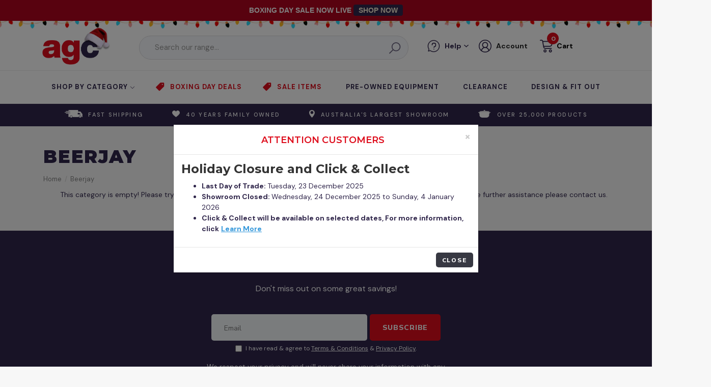

--- FILE ---
content_type: text/html; charset=utf-8
request_url: https://www.agcequipment.com.au/brand/beerjay/
body_size: 55303
content:
<!DOCTYPE html>
<html lang="en">

<head>
	
	<!--Blog Post Schema-->
<!--Category schema-->
<!-- Product schema -->
<!--Home-->
<script type="application/ld+json">
{
    "@context": "http://schema.org",
    "@type": "LocalBusiness",
    "name": "AGC Catering Equipment",
    "description": "Beerjay - Beerjay",
    "url": "https://www.agcequipment.com.au",
    "logo": {
		"@type": "ImageObject",
		"url": "https://www.agcequipment.com.auhttps://www.agcequipment.com.au/assets/website_logo.png?1722773366"
	},
	"image": "https://www.agcequipment.com.au/assets/website_logo.png?1722773366",
	"priceRange": "Varies",
	"telephone": "02 97425411",
	"contactPoint": {
        "@type": "ContactPoint",
        "contactType": "Customer Service",
        "telephone": "02 97425411",
		"url": "https://www.agcequipment.com.au/contact-us"
    },
	"geo": {
       "@type": "GeoCoordinates",
       "latitude": -33.88545581118202,
       "longitude": 151.06710443864313
    },
    "sameAs":[
		"https://www.facebook.com/agcequipment/",
		"https://www.linkedin.com/company/agccateringequipment",
		"https://www.instagram.com/agcequipment/"
		],
	"address":{
	   "@type":"PostalAddress",
	   "streetAddress":"13-15 Hume Highway, GREENACRE, NSW 2190",
	   "addressLocality":"GREENACRE",
	   "addressRegion":"NSW",
	   "postalCode":"2190",
	   "addressCountry":"Australia"
	}
}
</script>

<script type="application/ld+json">
{
"@context": "http://schema.org/",
"@type": "Place",
"name": "AGC Catering Equipment",
"hasMap": {
"@type": "Map",
  "url":  "https://www.google.com/maps/place/AGC+Catering/@-33.8861812,151.0321709,13z/data=!4m6!3m5!1s0x6b12bb73ab2ce267:0xd5b0000931cbb44!8m2!3d-33.8862574!4d151.0672761!16s%2Fg%2F11cnkjdq51"
  }
}
</script>

<!-- Organization Schema -->
<script type="application/ld+json">
{ 
    "@context":"https://schema.org",
    "@type":"Organization",
    "name":"AGC Catering Equipment",
    "url":"https://www.agcequipment.com.au",
    "logo":"https://www.agcequipment.com.au/assets/website_logo.png?1722773366",
    "address":{
       "@type":"PostalAddress",
       "streetAddress":"13-15 Hume Highway, GREENACRE, NSW 2190",
       "addressLocality":"GREENACRE",
       "addressRegion":"NSW",
       "postalCode":"2190",
       "addressCountry":"Australia"
    },
    "contactPoint":{
       "@type":"ContactPoint",
       "contactType":"contact",
       "telephone":"02 97425411",
       "email":"online@agcequipment.com.au"
    },
    "sameAs":[
		"https://www.facebook.com/agcequipment/",
		"https://www.linkedin.com/company/agccateringequipment",
		"https://www.instagram.com/agcequipment/"	
		],
	"aggregateRating":{
	   "@type":"AggregateRating",
	   "ratingValue":4.8,
	   "bestRating":5.0,
	   "worstRating":1.0,
	   "reviewCount":658
	}
 }
</script>
	
	<meta http-equiv="Content-Type" content="text/html; charset=utf-8" />
<meta name="keywords" content="Beerjay" />
<meta name="description" content="Beerjay - Beerjay" />
<meta name="viewport" content="width=device-width, initial-scale=1.0" />
<meta property="og:image"
	content="https://www.agcequipment.com.au/assets/website_logo.png" />
<meta property="og:title" content="Beerjay" />
<meta property="og:site_name" content="AGC Catering Equipment" />
<meta property="og:type" content="website" />
<meta property="og:url" content="https://www.agcequipment.com.au/brand/beerjay/" />
<meta property="og:description" content="Beerjay - Beerjay" />

<title>Beerjay</title>
<link rel="canonical" href="https://www.agcequipment.com.au/brand/beerjay/"/>
<link rel="shortcut icon" href="/assets/favicon_logo.png?1766668082" />
<!-- <link rel="stylesheet" type="text/css" href="https://maxcdn.bootstrapcdn.com/font-awesome/4.7.0/css/font-awesome.min.css" media="all"/> -->
<!-- <link rel="stylesheet" type="text/css" href="https://cdn.neto.com.au/assets/neto-cdn/jquery_ui/1.11.1/css/custom-theme/jquery-ui-1.8.18.custom.css" media="all"/> -->
<!-- <link rel="stylesheet" type="text/css" href="https://cdn.neto.com.au/assets/neto-cdn/fancybox/2.1.5/jquery.fancybox.css" media="all"/> -->

<!-- <link class="theme-selector" rel="stylesheet" type="text/css" href="/assets/themes/2025-10-pd-agc/css/app.css?1766668082"
	media="all" />
<link rel="stylesheet" type="text/css" href="/assets/themes/2025-10-pd-agc/css/style.css?1766668082" media="all" />
<link rel="stylesheet" type="text/css" href="/assets/themes/2025-10-pd-agc/css/agc.css?1766668082" media="all" /> -->

<link class="theme-selector" rel="stylesheet" type="text/css" href="/assets/themes/2025-10-pd-agc/css/main.min.css?1766668082" media="all" />
<link rel="stylesheet" type="text/css" href="/assets/themes/2025-10-pd-agc/css/custom.css?1766668082" media="all" />
<link rel="stylesheet" type="text/css" href="/assets/themes/2025-10-pd-agc/css/reskin.css?1766668082" media="all" />

<!-- <link rel="stylesheet" type="text/css" href="/assets/themes/2025-10-pd-agc/js/slick/slick.css?1766668082"/> -->
<!-- <link rel="stylesheet" type="text/css" href="/assets/themes/2025-10-pd-agc/js/slick/slick-theme.css?1766668082"/> -->
<!--<link href="https://fonts.googleapis.com/css?family=Montserrat:300,400,500,600,700&display=swap" rel="stylesheet">-->
<!-- <link href="https://fonts.googleapis.com/css?family=Muli:400,600,700,800" rel="stylesheet"> -->

<!--[if lte IE 8]>
	<script type="text/javascript" src="https://cdn.neto.com.au/assets/neto-cdn/html5shiv/3.7.0/html5shiv.js"></script>
	<script type="text/javascript" src="https://cdn.neto.com.au/assets/neto-cdn/respond.js/1.3.0/respond.min.js"></script>
<![endif] -->
<!-- Begin: Script 92 -->
<script async src="https://js.stripe.com/v3/"></script>
<!-- End: Script 92 -->
<!-- Begin: Script 106 -->
<!-- Start of  Zendesk Widget script -->
<script id="ze-snippet" src="https://static.zdassets.com/ekr/snippet.js?key=119712dc-4a70-45c5-affd-aa4ee6ee124d"> </script>
<!-- End of  Zendesk Widget script -->
<!-- End: Script 106 -->
<!-- Begin: Script 107 -->
<!-- Google Tag Manager -->
<script>(function(w,d,s,l,i){w[l]=w[l]||[];w[l].push({'gtm.start':
new Date().getTime(),event:'gtm.js'});var f=d.getElementsByTagName(s)[0],
j=d.createElement(s),dl=l!='dataLayer'?'&l='+l:'';j.async=true;j.src=
'https://www.googletagmanager.com/gtm.js?id='+i+dl;f.parentNode.insertBefore(j,f);
})(window,document,'script','dataLayer','GTM-53X4XRB');

</script>
<!-- End Google Tag Manager -->

<!-- End: Script 107 -->
<!-- Begin: Script 110 -->
<style>

	html, body {		
		color: #30264B;
	}

	#c_checkout .logo {
		width:155px;
	}

	#c_checkout a,
	#c_checkout a:hover {
		color:#DE0C1B;
	}

	#c_checkout #banner {
		background:#fff !important;
	}

	#c_checkout .navbar-text {
		font-size: 37px;
		font-weight: 400;
	} 

	#c_checkout .navbar-text i {
		color:#DE0C1B;
	} 

	#c_checkout .mb-2, 
	#c_checkout .my-2 {
		margin-bottom: 6px;
		clear: both;    
		overflow: visible;		
	}
	
	#c_checkout .list-group-item .mb-2 {
		overflow: auto;		
	}
		
	#c_checkout .list-group-item .mb-2 button {
		clear:both;
		margin:10px 0 0 0;
	}

	#c_checkout input {		
		border: 1px solid #DBDBDE;
		background: #F7F9FC;
		border-radius: 5px;
		padding: 12px 26px;
		height: auto;
		clear:both;		
	}

	#c_checkout select {
		border: 1px solid #DBDBDE;
		background: #F7F9FC;
		border-radius: 5px;
		height:calc(1.5em + .85rem + 13px);
	}

	#c_checkout .btn-primary {
		color: #fff;
		background-color: #DE0C1B;
		border-color: #DE0C1B;
		text-transform: uppercase;
		font-weight: 600;
		font-size: 14px;
		padding: 10px 18px;
		letter-spacing: 1.9px;
	}

	#c_checkout .btn-lg {
		padding:14px 18px;
		font-size:24px;
		letter-spacing: 1.9px;
	}

	@media (max-width: 991px) {
		#c_checkout #launcher,
		#c_checkout #webWidget {
			bottom: 87px !important;
		}
	}
	
</style>
<!-- End: Script 110 -->
<!-- Begin: Script 112 -->
<style>
#c_customer_account .navbar-text img {
  width: 155px;
  margin-top: 8px;
}

#c_customer_account h1.navbar-text {
  float:right;
  margin:64px 0 0 0;
}

#c_customer_account nav,
#c_customer_account .page-header {
  display:none;
}

/* page title */
#c_customer_account .navbar-text {
  font-size: 37px;
  font-weight: 400;
} 

#c_customer_account .navbar-text i {
  color:#DE0C1B;
} 

/* form */
#c_customer_account #payOrder {
  padding:30px 0 0 0;
}

#c_customer_account #payOrder .row {
  display:block;
}

#c_customer_account #payOrder h3 {
  margin:0 0 25px 0;
}

#c_customer_account #payOrder .card {
  border:none;
  padding:0;
  margin-bottom:30px;
}


#c_customer_account #payRec .btn-warning {
    color: #fff;
    background-color: #373842;
    border-color: #373842;
    text-transform: uppercase;
    font-weight: 600;
    padding:14px 18px;
	font-size: 20px;
	letter-spacing: 1.4px;
}

#c_customer_account #payRec .btn-primary {
    color: #fff;
    background-color: #DE0C1B;
    border-color: #DE0C1B;
    text-transform: uppercase;
    font-weight: 600;
    padding:14px 18px;
	font-size: 20px;
	letter-spacing: 1.4px;
}






#c_customer_account #invoice {
  display:none;
}

#c_customer_account .order-total-amount {
  font-size:1.6rem;
  font-weight:500;
  margin-top:-10px;
}

#c_customer_account .hide-order-total {
    position: absolute;
    left: -9999em;
    opacity: 0;
}
</style>


<!-- End: Script 112 -->
<!-- Begin: Script 118 -->
<script src="https://www.googleoptimize.com/optimize.js?id=OPT-KM592L9"></script>
<!-- End: Script 118 -->
<!-- Begin: Script 122 -->
<script src="https://app.outsmart.digital/neto.js" defer></script>
<!-- End: Script 122 -->
<!-- Begin: Script 123 -->
<script id="mcjs">window.mc4neto={ty:!1};!function(c,h,i,m,p){m=c.createElement(h),p=c.getElementsByTagName(h)[0],m.async=1,m.src=i,p.parentNode.insertBefore(m,p)}(document,"script","https://app.mailchimpforneto.com/script/www.agcequipment.com.au-389/mc4neto.js");</script>
<!-- End: Script 123 -->
<!-- Begin: Script 128 -->
<script>
		!function (w, d, t) {
		  w.TiktokAnalyticsObject=t;var ttq=w[t]=w[t]||[];ttq.methods=["page","track","identify","instances","debug","on","off","once","ready","alias","group","enableCookie","disableCookie"],ttq.setAndDefer=function(t,e){t[e]=function(){t.push([e].concat(Array.prototype.slice.call(arguments,0)))}};for(var i=0;i<ttq.methods.length;i++)ttq.setAndDefer(ttq,ttq.methods[i]);ttq.instance=function(t){for(var e=ttq._i[t]||[],n=0;n<ttq.methods.length;n++
)ttq.setAndDefer(e,ttq.methods[n]);return e},ttq.load=function(e,n){var i="https://analytics.tiktok.com/i18n/pixel/events.js";ttq._i=ttq._i||{},ttq._i[e]=[],ttq._i[e]._u=i,ttq._t=ttq._t||{},ttq._t[e]=+new Date,ttq._o=ttq._o||{},ttq._o[e]=n||{};n=document.createElement("script");n.type="text/javascript",n.async=!0,n.src=i+"?sdkid="+e+"&lib="+t;e=document.getElementsByTagName("script")[0];e.parentNode.insertBefore(n,e)};
		
		  ttq.load('CFVD20JC77U50OHOR2N0');
		  ttq.page();
		}(window, document, 'ttq');
	</script>
<!-- End: Script 128 -->
<!-- Begin: Script 133 -->
<!-- Global site tag (gtag.js) - Google Analytics -->
<script async src="https://www.googletagmanager.com/gtag/js?id=G-4FW3KS1DLX"></script>
<script>
  window.dataLayer = window.dataLayer || [];
  function gtag(){dataLayer.push(arguments);}
  gtag('js', new Date());
    gtag('config', 'G-4FW3KS1DLX', {
      send_page_view: false
    });
</script>
<!-- End: Script 133 -->
<!-- Begin: Script 135 -->
<script type="text/javascript">
    (function(c,l,a,r,i,t,y){
        c[a]=c[a]||function(){(c[a].q=c[a].q||[]).push(arguments)};
        t=l.createElement(r);t.async=1;t.src="https://www.clarity.ms/tag/"+i;
        y=l.getElementsByTagName(r)[0];y.parentNode.insertBefore(t,y);
    })(window, document, "clarity", "script", "h2jfln89st");
</script>
<!-- End: Script 135 -->
<!-- Begin: Script 136 -->
<meta name="facebook-domain-verification" content="tzfxlyad8zf016dk1g2s1xvezuwuvu" />
<!-- End: Script 136 -->
<!-- Begin: Script 142 -->
<!-- Google tag (gtag.js) -->
<script async src="https://www.googletagmanager.com/gtag/js?id=AW-717338290"></script>
<script>
  window.dataLayer = window.dataLayer || [];
  function gtag(){dataLayer.push(arguments);}
  gtag('js', new Date());

  gtag('config', 'AW-717338290', {'allow_enhanced_conversions':true});
</script>

<!-- End: Script 142 -->
<!-- Begin: Script 144 -->
<script>
!function(e,t,n,s,u,a){e.twq||(s=e.twq=function(){s.exe?s.exe.apply(s,arguments):s.queue.push(arguments);
},s.version='1.1',s.queue=[],u=t.createElement(n),u.async=!0,u.src='https://static.ads-twitter.com/uwt.js',
a=t.getElementsByTagName(n)[0],a.parentNode.insertBefore(u,a))}(window,document,'script');
twq('config','p30kl');
</script>
<!-- End: Script 144 -->

<!--script>
	var path = window.location.pathname;	
	var allowsPaths = [ 
		"/", 
		"/benchtop/", 
		"/benchtop/bain-maries", 
		"/pre-owned-equipment/",
		"/goldstein-sbm4-counter-top-bain-marie",
		"/bromic-med0140gd-medifridge-display-chiller"
	];	
		
	console.log('path', path);
	
	if (allowsPaths.includes(path)) {
		console.log('Included: Yes');		
		
		addCss('/assets/themes/2020-AGC06/css/app.css');
		addCss('/assets/themes/2020-AGC06/css/style.css');
		addCss('/assets/themes/2020-AGC06/css/agc.css');
	} else {
		console.log('Included: No');		
		
		addCss('/assets/themes/2019-AGC04/css/app.css');
		addCss('/assets/themes/2019-AGC04/css/style.css');
	}	
	
	function addCss(fileName) {
	  var head = document.head;
	  var link = document.createElement("link");

	  link.type = "text/css";
	  link.rel = "stylesheet";
	  link.href = fileName;

	  head.appendChild(link);
	}
	
</script -->

<script id="mcjs">window.mc4neto={ty:!1};!function(c,h,i,m,p){m=c.createElement(h),p=c.getElementsByTagName(h)[0],m.async=1,m.src=i,p.parentNode.insertBefore(m,p)}(document,"script","https://app.mailchimpforneto.com/script/www.agcequipment.com.au-389/mc4neto.js");</script>
	<!--PD Search-->
	<link rel="preconnect" href="https://goto.algolia.com/e/139121/2020-03-31/2kcy16/400949201?h=9GMPEgml1ZpRcLS30wnLsRp2orL16RUozrdvZ-Za4pw"/>
	<!--<link rel="stylesheet" type="text/css" href="/assets/themes/2025-10-pd-agc/css/pd-search.css?1766668082" media="all"/>-->
	<link rel="stylesheet" type="text/css" href="/assets/themes/2025-10-pd-agc/css/slideout-cart.css?1766668082" media="all"/>
	<link
    rel="preload"
    href="/assets/themes/2025-10-pd-agc/css/pd-search.css?1766668082"
    as="style"
    onload="this.onload=null;this.rel='stylesheet'"
	/>
	
	<link href='https://fonts.googleapis.com/css?family=DM Sans' rel='stylesheet'>
	<link href='https://fonts.googleapis.com/css?family=Mulish' rel='stylesheet'>
	
	<link
    rel="preload"
    href="https://fonts.googleapis.com/css?family=Montserrat:300,400,500,600,700&display=swap"
    as="style"
    onload="this.onload=null;this.rel='stylesheet'"
	/>
	<noscript>
		<link
			href="https://fonts.googleapis.com/css?family=Montserrat:300,400,500,600,700&display=swap"
			rel="stylesheet"
			type="text/css"
		/>
	</noscript>
	<link
    rel="preload"
    href="https://cdnjs.cloudflare.com/ajax/libs/fancybox/3.3.5/jquery.fancybox.min.css"
    as="style"
    onload="this.onload=null;this.rel='stylesheet'"
	/>
	<noscript>
		<link
			href="https://cdnjs.cloudflare.com/ajax/libs/fancybox/3.3.5/jquery.fancybox.min.css"
			rel="stylesheet"
			type="text/css"
		/>
	</noscript>
</head>

<body id="n_content" class="n_2025-10-pd-agc xmas-theme">
	<!-- <script>
		//const d = new Date();
		//if ((d.getFullYear() == 2021 && d.getDate() >= 26) || (d.getFullYear() == 2022)) {
		//	document.querySelector('body').classList.remove('xmas-theme');
		//}
	</script> -->
	<a href="#main-content" class="sr-only sr-only-focusable">Skip to main content</a>

	<!-- Announcement -->
	<!--
		
	 -->

	<meta charset="UTF-8"><meta name="viewport" content="width=device-width, initial-scale=1.0">
<style type="text/css">.announcement {
    display: none;
    position: top;
    top: 0;
    left: 0;
    width: 100%;
    padding: 10px;
    background-color: #ae031d;
    color: #FFF;
    font-family: Arial, sans-serif;
    text-align: center;
    font-size: 14px;
    z-index: 1000;
  }

  .announcement.active {
    display: block;
  }

  .announcement a.button {
    background-color: #30264b;
    color: #f7ecd5;
    padding: 3px 10px;
    text-decoration: none;
    border-radius: 4px;
  }
</style>
<div class="announcement" id="announcement" role="alert"><strong>BOXING DAY SALE NOW LIVE</strong> <a class="button" href="https://www.agcequipment.com.au/boxing-day-sale"><strong>SHOP NOW</strong></a></div>
<script>
  function checkDateRange() {
    var startDate = new Date('2025-12-26T00:00:00'); // December 26, 2025 at 00:00
    var endDate = new Date('2026-01-16T23:59:59');   // January 16, 2026 at 23:59:59
    var currentDate = new Date();

    if (currentDate >= startDate && currentDate <= endDate) {
      document.getElementById('announcement').classList.add('active');
    } else {
      document.getElementById('announcement').classList.remove('active');
    }
  }

  document.addEventListener('DOMContentLoaded', function() {
    checkDateRange();
  });

  setInterval(checkDateRange, 60000); // Check every minute
</script>
	<!-- Header -->
	<header id="wrapper-header">
		<!--div class="container hidden-xs hidden-sm"-->
		<div class="container">
			 
			<!-- Logo -->
			<div class="wrapper-logo col-md-2 hidden-xs hidden-sm">
				<a href="https://www.agcequipment.com.au" title="AGC Catering Equipment">
					<img loading="lazy" class="logo" src="/assets/themes/2025-10-pd-agc/img/agc-logo.svg?1766668082" alt="AGC Catering Equipment" />					
				</a>
			</div>

			<div class="wrapper-search col-md-7">			
				<div id="searchToggle">
					<div class="hidden-xs" id="pd-main-searchbox"></div>
					<div class="visible-xs" id="pd-mobile-searchbox"></div>					
					<form class="hidden d-none search-form" name="productsearch">
						<div class="form-group">
							<input type="hidden" name="s" value="">
							<input class="form-control input-lg search-bar" id="name_search" autocomplete="off" name="s" placeholder="Search our range..." type="search">
							<button type="submit" value="Search" class="search-btn-submit"></button>
						</div>
						<button class="search-close-btn" type="button" data-toggle="collapse" data-target="#searchToggle" aria-expanded="true" aria-controls="collapseExample"></button>
					</form>
				</div>
			</div>
 
			<div class="wrapper-utility col-md-3 pull-right hidden-xs hidden-sm">				
				<div class="ga-nav ga-nav-help">
					<div class="wrapper-accounts hidden-xs btn-group">
						<a href="#" class="dropdown-toggle" id="menu-help" data-bs-toggle="dropdown" aria-expanded="false">
							<i class="ico ico-help" aria-hidden="true"></i> 
							<label>Help <span></span></label>
						</a>
						<ul class="dropdown-menu" aria-labelledby="menu-help">
							<li>
								<a href="mailto:online@agcequipment.com.au" target="_blank">
									<i class="ico ico-email" aria-hidden="true"></i> 
									Email Us
								</a>
							</li>
							<li>
									<a href="tel:02 97425411">
										<i class="ico ico-phone" aria-hidden="true"></i> 
										02 97425411
									</a>
								</li>
							<!--li>
								<a href="https://www.agcequipment.com.au/_myacct#orders">
									<i class="ico ico-track" aria-hidden="true"></i> 
									Track order
								</a>
							</li-->					
							<li>
								<a href="/contact-us">
									<i class="ico ico-chat" aria-hidden="true"></i> 
									Locate us
								</a>
							</li>
						</ul>
					</div>
				</div>				
				<div class="ga-nav ga-nav-account">					
					<div class="wrapper-accounts hidden-xs btn-group account-loggedin">
						<a href="#" class="dropdown-toggle" id="menu-account" data-bs-toggle="dropdown" aria-expanded="false">
							<i class="ico ico-account" aria-hidden="true"></i> 
							<label>Account <span></span></label>
						</a>
						<ul class="dropdown-menu" aria-labelledby="menu-account">
							<li><a href="https://www.agcequipment.com.au/_myacct">Account Home</a></li>							
							<!--li><a href="https://www.agcequipment.com.au/_myacct#orders">Orders</a></li-->
							<!--li><a href="https://www.agcequipment.com.au/_myacct#quotes">Quotes</a></li-->
							<!--li><a href="https://www.agcequipment.com.au/_myacct/payrec">Pay Invoices</a></li-->
							<li><a href="https://www.agcequipment.com.au/_myacct/logout"><i class="fa fa-off"></i>Log Out</a></li>
						</ul>
					</div>				
					<span nloader-content-id="Liyo2GW-bwe1NdywDIeQudLWjg9IKSndop_gX-_nTFY4aRuy77rwMz-AvD2G3RY79UGsf-03B6tEwCHzjdbuxA" nloader-content="[base64]" nloader-data="KJroup4CpTDDF29PVJmC3KRVNpqDFHwpG0zJJVoMjNQ"></span></div>
								
				<div class="ga-nav ga-nav-cart" role="button" aria-controls="#offcanvas-cart" aria-expanded="false" aria-label="Toggle shopping cart" id="header-cart">
					<a data-toggle="dropdown" id="cartcontentsheader">
						<i class="ico ico-cart" aria-hidden="true"></i> 
						<label>Cart</label>
						<span class="count" rel="a2c_item_count">0</span>
					</a>
				</div>
			</div>
		</div>

		<!-- Desktop Menu -->
		<section id="wrapper-staticmenu" class="navbar-responsive-collapse hidden-xs hidden-sm">
			<div class="container">
				<div class="row">
					<div class="col-md-12">
						<ul class="nav navbar-nav category-menu" role="navigation" aria-label="Main menu">
							<li class="lvl-1 lvl-mega dropdown dropdown-hover category-menu">
								<a href="/commercial-kitchen-supplies/" class="ease dropdown-toggle">Shop by Category <i class="fa fa-angle-down" aria-hidden="true"></i></a>

								<div class="dropdown-menu level2 mega-nav">
									<ul class="col-xs-2">
											<li class="parent"><a href="/bar-counter-service/">Bar & Counter Service</a></li>
											<li><a href="/bar-counter-service/barware-accessories/">Barware Accessories</a></li>
											<li><a href="/bar-counter-service/cocktail/">Cocktail</a></li>
											<li><a href="/bar-counter-service/coffee-accessories/">Coffee Accessories</a></li>
											<li><a href="/bar-counter-service/dispensers-organisers/">Dispensers / Organisers</a></li>
											<li><a href="/bar-counter-service/display-covers-stands/">Display Covers & Stands</a></li>
											<li><a href="/bar-counter-service/glass-jars/">Glass Jars</a></li>
											
											<li class="footer"><a href="/bar-counter-service/">See all</a>
											<li>
										</ul><ul class="col-xs-2">
											<li class="parent"><a href="/benchtop">Benchtop Equipment</a></li>
											<li><a href="/benchtop/bain-maries">Bain Maries</a></li>
											<li><a href="/benchtop/electric-fryers">Electric Fryers</a></li>
											<li><a href="/benchtop/griddles-toasters">Griddles Toasters</a></li>
											<li><a href="/benchtop/hot-water-urns">Hot Water Urns</a></li>
											<li><a href="/benchtop/rice-cookers">Rice Cookers</a></li>
											<li><a href="/benchtop/sandwich-presses">Sandwich Presses</a></li>
											
											<li class="footer"><a href="/benchtop">See all</a>
											<li>
										</ul><ul class="col-xs-2">
											<li class="parent"><a href="/cooking-equipment">Cooking Equipment</a></li>
											<li><a href="/cooking-equipment/char-grills-broilers">Char Grills / Broilers</a></li>
											<li><a href="/cooking-equipment/chinese-woks">Chinese Woks</a></li>
											<li><a href="/cooking-equipment/combi-ovens">Combi Ovens</a></li>
											<li><a href="/cooking-equipment/cook-tops">Cook Tops</a></li>
											<li><a href="/cooking-equipment/deep-fryers">Deep Fryers</a></li>
											<li><a href="/cooking-equipment/griddles">Griddles</a></li>
											
											<li class="footer"><a href="/cooking-equipment">See all</a>
											<li>
										</ul><ul class="col-xs-2">
											<li class="parent"><a href="/beverage">Beverage</a></li>
											<li><a href="/beverage/blenders">Blenders</a></li>
											<li><a href="/beverage/commercial-juicers">Commercial Juicers</a></li>
											<li><a href="/beverage/hot-water-units">Hot Water Units</a></li>
											<li><a href="/beverage/ice-slicers">Ice Slicers</a></li>
											<li><a href="/beverage/juice-dispensers">Juice Dispensers</a></li>
											<li><a href="/beverage/milkshake-mixers">Milkshake Mixers</a></li>
											
											<li class="footer"><a href="/beverage">See all</a>
											<li>
										</ul><ul class="col-xs-2">
											<li class="parent"><a href="/buffetware/">Buffetware</a></li>
											<li><a href="/buffetware/chafing-dishes/">Chafing Dishes</a></li>
											<li><a href="/buffetware/dispensers/">Dispensers</a></li>
											<li><a href="/buffetware/buffet-display/">Buffet Display</a></li>
											<li><a href="/buffetware/buffet-risers/">Buffet Risers</a></li>
											<li><a href="/buffetware/buffet-serviceware/">Buffet Serviceware</a></li>
											<li><a href="/buffetware/platter-stands/">Platter Stands</a></li>
											
											<li class="footer"><a href="/buffetware/">See all</a>
											<li>
										</ul><ul class="col-xs-2">
											<li class="parent"><a href="/chef-uniforms">Chef Uniforms</a></li>
											<li><a href="/chef-uniforms/aprons">Aprons</a></li>
											<li><a href="/chef-uniforms/chef-hats/">Headwear</a></li>
											<li><a href="/chef-uniforms/jackets">Jackets</a></li>
											<li><a href="/chef-uniforms/pants">Pants</a></li>
											
											<li class="footer"><a href="/chef-uniforms">See all</a>
											<li>
										</ul><ul class="col-xs-2">
											<li class="parent"><a href="/packaging/">Packaging</a></li>
											<li><a href="/bags/">Bags</a></li>
											<li><a href="/cleaning-wipes/">Cleaning Wipes</a></li>
											<li><a href="/docket-book/">Docket Book</a></li>
											<li><a href="/film-foil/">Film & Foil</a></li>
											
											<li class="footer"><a href="/packaging/">See all</a>
											<li>
										</ul><ul class="col-xs-2">
											<li class="parent"><a href="/crockery">Crockery</a></li>
											<li><a href="/crockery/cheforward-nourish/">Cheforward Nourish</a></li>
											<li><a href="/crockery/churchill-profile-orb/">Churchill Profile Orb</a></li>
											<li><a href="/crockery/luzerne-lava-black/">Luzerne Lava Black</a></li>
											<li><a href="/crockery/stonecast-duck-egg/">Stonecast Duck Egg</a></li>
											<li><a href="/crockery/studio-prints-homespun/">Studio Prints Homespun</a></li>
											<li><a href="/crockery/zuma-charcoal/">Zuma Charcoal</a></li>
											
											<li class="footer"><a href="/crockery">See all</a>
											<li>
										</ul><ul class="col-xs-2">
											<li class="parent"><a href="/cutlery/">Cutlery</a></li>
											<li><a href="/amefa-austin-matte-gold/">Amefa Austin Matte Gold</a></li>
											<li><a href="/athena-bernili/">Athena Berlini</a></li>
											<li><a href="/cutlery/steak-knives/">Steak Knives</a></li>
											<li><a href="/tablekraft-elite/">Tablekraft Elite</a></li>
											<li><a href="/trenton-paris/">Trenton Paris</a></li>
											<li><a href="/trenton-sydney/">Trenton Sydney</a></li>
											
											<li class="footer"><a href="/cutlery/">See all</a>
											<li>
										</ul><ul class="col-xs-2">
											<li class="parent"><a href="/drinkware/">Drinkware</a></li>
											<li><a href="/drinkware/bottles-jugs-pitchers/">Bottles / Jugs / Pitchers</a></li>
											<li><a href="/drinkware/polycarbonate/">Polycarbonate</a></li>
											<li><a href="/drinkware/stemless/">Stemless</a></li>
											<li><a href="/drinkware/stemware/">Stemware</a></li>
											<li><a href="/drinkware/tea-coffee/">Tea & Coffee</a></li>
											<li><a href="/drinkware/tumblers/">Tumblers</a></li>
											
											<li class="footer"><a href="/drinkware/">See all</a>
											<li>
										</ul><ul class="col-xs-2">
											<li class="parent"><a href="/food-displays">Food Displays</a></li>
											<li><a href="/food-displays/ambient-displays">Ambient Displays</a></li>
											<li><a href="/food-displays/cake-displays">Cake Displays</a></li>
											<li><a href="/food-displays/cold-food-displays">Cold Food Displays</a></li>
											<li><a href="/food-displays/hot-food-displays">Hot Food Displays</a></li>
											
											<li class="footer"><a href="/food-displays">See all</a>
											<li>
										</ul><ul class="col-xs-2">
											<li class="parent"><a href="/gastronorm-food-pans/">Gastronorm Food Pans</a></li>
											<li><a href="/gastronorm-food-pans/black-pans-polycarbonate/">Black Pans Polycarbonate</a></li>
											<li><a href="/gastronorm-food-pans/melamine/">Melamine</a></li>
											<li><a href="/gastronorm-food-pans/polypropylene/">Polypropylene</a></li>
											<li><a href="/gastronorm-food-pans/porcelain/">Porcelain</a></li>
											<li><a href="/gastronorm-food-pans/steam-pan-covers-accessories/">Steam Pan Covers & Accessories</a></li>
											<li><a href="/gastronorm-food-pans/steam-pans/">Steam Pans</a></li>
											
											<li class="footer"><a href="/gastronorm-food-pans/">See all</a>
											<li>
										</ul><ul class="col-xs-2">
											<li class="parent"><a href="/kitchenware/">Kitchenware</a></li>
											<li><a href="/kitchenware/bakeware-accessories/">Bakeware Accessories</a></li>
											<li><a href="/kitchenware/chinese-cooking/">Chinese Cooking</a></li>
											<li><a href="/kitchenware/cutting-boards-accessories/">Cutting Boards & Accessories</a></li>
											<li><a href="/kitchenware/frypans-paella-dishes/">Frypans & Paella Dishes</a></li>
											<li><a href="/kitchenware/kitchen-utensils/">Kitchen Utensils</a></li>
											<li><a href="/kitchenware/pizza-accessories/">Pizza Accessories</a></li>
											
											<li class="footer"><a href="/kitchenware/">See all</a>
											<li>
										</ul><ul class="col-xs-2">
											<li class="parent"><a href="/preparation">Preparation</a></li>
											<li><a href="/preparation/cutter-mixers">Food Cutters / Mixers</a></li>
											<li><a href="/preparation/meat-mincers">Meat Mincers</a></li>
											<li><a href="/preparation/slicers">Slicers</a></li>
											<li><a href="/preparation/spiral-mixers">Spiral Mixers</a></li>
											<li><a href="/preparation/stick-blenders">Stick Blenders</a></li>
											<li><a href="/preparation/vegetables">Veg Preparation</a></li>
											
											<li class="footer"><a href="/preparation">See all</a>
											<li>
										</ul><ul class="col-xs-2">
											<li class="parent"><a href="/refrigeration">Refrigeration</a></li>
											<li><a href="/refrigeration/chest-freezers">Chest Freezers</a></li>
											<li><a href="/refrigeration/ice-machines">Ice Machines</a></li>
											<li><a href="/refrigeration/underbench-freezers">Underbench Freezers</a></li>
											<li><a href="/refrigeration/underbench-fridges">Underbench Fridges</a></li>
											<li><a href="/refrigeration/upright-freezers">Upright Freezers</a></li>
											<li><a href="/refrigeration/upright-fridges">Upright Fridges</a></li>
											
											<li class="footer"><a href="/refrigeration">See all</a>
											<li>
										</ul><ul class="col-xs-2">
											<li class="parent"><a href="/stainless-steel">Stainless Steel & Trolleys</a></li>
											<li><a href="/stainless-steel/benches">Benches</a></li>
											<li><a href="/stainless-steel/cleaners-sinks">Cleaners Sinks</a></li>
											<li><a href="/stainless-steel/hand-basins">Hand Basins</a></li>
											<li><a href="/stainless-steel/sinks">Sinks</a></li>
											<li><a href="/trolleys/stainless-steel">Stainless Steel Trolleys</a></li>
											<li><a href="/trolleys/plastic">Plastic Trolleys</a></li>
											
											<li class="footer"><a href="/stainless-steel">See all</a>
											<li>
										</ul><ul class="col-xs-2">
											<li class="parent"><a href="/table-servingware/">Table & Servingware</a></li>
											<li><a href="/table-servingware/melamine-servingware/">Melamine Servingware</a></li>
											<li><a href="/table-servingware/presentation-pieces/">Presentation Pieces</a></li>
											<li><a href="/table-servingware/serving-baskets/">Serving Baskets</a></li>
											<li><a href="/table-servingware/serving-dishes/">Serving Dishes</a></li>
											<li><a href="/table-servingware/table-accessories/">Table Accessories</a></li>
											<li><a href="/table-servingware/wooden-servingware/">Wooden Servingware</a></li>
											
											<li class="footer"><a href="/table-servingware/">See all</a>
											<li>
										</ul><ul class="col-xs-2">
											<li class="parent"><a href="/warewashing">Warewashing</a></li>
											<li><a href="/warewashing/conveyor-dishwashers">Conveyor Dishwashers</a></li>
											<li><a href="/warewashing/glass-washers">Glass Washers</a></li>
											<li><a href="/warewashing/kitchen-tapware">Kitchen Tapware</a></li>
											<li><a href="/warewashing/passthrough-dishwashers">Passthrough Dishwashers</a></li>
											<li><a href="/warewashing/potwashers">Potwashers</a></li>
											<li><a href="/warewashing/underbench-dishwashers">Underbench Dishwashers</a></li>
											
											<li class="footer"><a href="/warewashing">See all</a>
											<li>
										</ul>
								</div>
							</li>
							<li class="lvl-1"><a href="/boxing-day-sale" class="sale-badge-link-new ease">Boxing Day Deals</a></li>
							<li class="lvl-1"><a href="/sale" class="sale-badge-link-new ease">Sale Items</a></li>
							<li class="lvl-1"><a href="/pre-owned-equipment/" class="ease">Pre-Owned Equipment</a></li>
							<li class="lvl-1"><a href="/clearance/" class="ease">Clearance</a></li>
							<li class="lvl-1"><a href="/design-fit-out/" class="ease">Design &amp; Fit Out</a></li>							
						</ul>
					</div>
					
					<div class="col-md-2 pull-right hidden">
						<div id="gst-container">
							<div id="gst-toggle">								
								<span class="gst-text inc-gst">PRICES INC. GST</span>
								<span class="gst-text ex-gst">PRICES EXCL. GST</span>
								<label class="switch">
									<input aria-label="GST Switch" type="checkbox">
									<span class="slider round"></span>
								</label>
							</div>
						</div>
					</div>
				</div>
			</div>
		</section>

		<section class="desktop-sticky-menu">
			<div class="container">
				<div class="row">
					<div class="col-md-2">
						<div class="wrapper-logo text-center">
							<a href="https://www.agcequipment.com.au" title="AGC Catering Equipment">
								<img loading="lazy" class="logo" src="/assets/website_logo.png" alt="AGC Catering Equipment" />
								<!--img class="logo" src="/assets/agc-noring_logo.png" alt="AGC Catering Equipment"/ -->
							</a>
						</div>
					</div>
					<div class="col-md-10">
						<ul class="nav navbar-nav category-menu" role="navigation" aria-label="Main menu">
							<li class="lvl-1 lvl-mega dropdown dropdown-hover category-menu">
								<a href="/commercial-kitchen-supplies/" class="ease dropdown-toggle">Shop by Category <i class="fa fa-angle-down" aria-hidden="true"></i></a>			
								<div class="dropdown-menu level2 mega-nav">
									<ul class="col-xs-2">
											<li class="parent"><a href="/bar-counter-service/">Bar & Counter Service</a></li>
											<li><a href="/bar-counter-service/barware-accessories/">Barware Accessories</a></li>
										<li><a href="/bar-counter-service/cocktail/">Cocktail</a></li>
										<li><a href="/bar-counter-service/coffee-accessories/">Coffee Accessories</a></li>
										<li><a href="/bar-counter-service/dispensers-organisers/">Dispensers / Organisers</a></li>
										<li><a href="/bar-counter-service/display-covers-stands/">Display Covers & Stands</a></li>
										<li><a href="/bar-counter-service/glass-jars/">Glass Jars</a></li>
										
											<li class="footer"><a href="/bar-counter-service/">See all</a>
											<li>
										</ul><ul class="col-xs-2">
											<li class="parent"><a href="/benchtop">Benchtop Equipment</a></li>
											<li><a href="/benchtop/bain-maries">Bain Maries</a></li>
										<li><a href="/benchtop/electric-fryers">Electric Fryers</a></li>
										<li><a href="/benchtop/griddles-toasters">Griddles Toasters</a></li>
										<li><a href="/benchtop/hot-water-urns">Hot Water Urns</a></li>
										<li><a href="/benchtop/rice-cookers">Rice Cookers</a></li>
										<li><a href="/benchtop/sandwich-presses">Sandwich Presses</a></li>
										
											<li class="footer"><a href="/benchtop">See all</a>
											<li>
										</ul><ul class="col-xs-2">
											<li class="parent"><a href="/cooking-equipment">Cooking Equipment</a></li>
											<li><a href="/cooking-equipment/char-grills-broilers">Char Grills / Broilers</a></li>
										<li><a href="/cooking-equipment/chinese-woks">Chinese Woks</a></li>
										<li><a href="/cooking-equipment/combi-ovens">Combi Ovens</a></li>
										<li><a href="/cooking-equipment/cook-tops">Cook Tops</a></li>
										<li><a href="/cooking-equipment/deep-fryers">Deep Fryers</a></li>
										<li><a href="/cooking-equipment/griddles">Griddles</a></li>
										
											<li class="footer"><a href="/cooking-equipment">See all</a>
											<li>
										</ul><ul class="col-xs-2">
											<li class="parent"><a href="/beverage">Beverage</a></li>
											<li><a href="/beverage/blenders">Blenders</a></li>
										<li><a href="/beverage/commercial-juicers">Commercial Juicers</a></li>
										<li><a href="/beverage/hot-water-units">Hot Water Units</a></li>
										<li><a href="/beverage/ice-slicers">Ice Slicers</a></li>
										<li><a href="/beverage/juice-dispensers">Juice Dispensers</a></li>
										<li><a href="/beverage/milkshake-mixers">Milkshake Mixers</a></li>
										
											<li class="footer"><a href="/beverage">See all</a>
											<li>
										</ul><ul class="col-xs-2">
											<li class="parent"><a href="/buffetware/">Buffetware</a></li>
											<li><a href="/buffetware/chafing-dishes/">Chafing Dishes</a></li>
										<li><a href="/buffetware/dispensers/">Dispensers</a></li>
										<li><a href="/buffetware/buffet-display/">Buffet Display</a></li>
										<li><a href="/buffetware/buffet-risers/">Buffet Risers</a></li>
										<li><a href="/buffetware/buffet-serviceware/">Buffet Serviceware</a></li>
										<li><a href="/buffetware/platter-stands/">Platter Stands</a></li>
										
											<li class="footer"><a href="/buffetware/">See all</a>
											<li>
										</ul><ul class="col-xs-2">
											<li class="parent"><a href="/chef-uniforms">Chef Uniforms</a></li>
											<li><a href="/chef-uniforms/aprons">Aprons</a></li>
										<li><a href="/chef-uniforms/chef-hats/">Headwear</a></li>
										<li><a href="/chef-uniforms/jackets">Jackets</a></li>
										<li><a href="/chef-uniforms/pants">Pants</a></li>
										
											<li class="footer"><a href="/chef-uniforms">See all</a>
											<li>
										</ul><ul class="col-xs-2">
											<li class="parent"><a href="/packaging/">Packaging</a></li>
											<li><a href="/bags/">Bags</a></li>
										<li><a href="/cleaning-wipes/">Cleaning Wipes</a></li>
										<li><a href="/docket-book/">Docket Book</a></li>
										<li><a href="/film-foil/">Film & Foil</a></li>
										
											<li class="footer"><a href="/packaging/">See all</a>
											<li>
										</ul><ul class="col-xs-2">
											<li class="parent"><a href="/crockery">Crockery</a></li>
											<li><a href="/crockery/cheforward-nourish/">Cheforward Nourish</a></li>
										<li><a href="/crockery/churchill-profile-orb/">Churchill Profile Orb</a></li>
										<li><a href="/crockery/luzerne-lava-black/">Luzerne Lava Black</a></li>
										<li><a href="/crockery/stonecast-duck-egg/">Stonecast Duck Egg</a></li>
										<li><a href="/crockery/studio-prints-homespun/">Studio Prints Homespun</a></li>
										<li><a href="/crockery/zuma-charcoal/">Zuma Charcoal</a></li>
										
											<li class="footer"><a href="/crockery">See all</a>
											<li>
										</ul><ul class="col-xs-2">
											<li class="parent"><a href="/cutlery/">Cutlery</a></li>
											<li><a href="/amefa-austin-matte-gold/">Amefa Austin Matte Gold</a></li>
										<li><a href="/athena-bernili/">Athena Berlini</a></li>
										<li><a href="/cutlery/steak-knives/">Steak Knives</a></li>
										<li><a href="/tablekraft-elite/">Tablekraft Elite</a></li>
										<li><a href="/trenton-paris/">Trenton Paris</a></li>
										<li><a href="/trenton-sydney/">Trenton Sydney</a></li>
										
											<li class="footer"><a href="/cutlery/">See all</a>
											<li>
										</ul><ul class="col-xs-2">
											<li class="parent"><a href="/drinkware/">Drinkware</a></li>
											<li><a href="/drinkware/bottles-jugs-pitchers/">Bottles / Jugs / Pitchers</a></li>
										<li><a href="/drinkware/polycarbonate/">Polycarbonate</a></li>
										<li><a href="/drinkware/stemless/">Stemless</a></li>
										<li><a href="/drinkware/stemware/">Stemware</a></li>
										<li><a href="/drinkware/tea-coffee/">Tea & Coffee</a></li>
										<li><a href="/drinkware/tumblers/">Tumblers</a></li>
										
											<li class="footer"><a href="/drinkware/">See all</a>
											<li>
										</ul><ul class="col-xs-2">
											<li class="parent"><a href="/food-displays">Food Displays</a></li>
											<li><a href="/food-displays/ambient-displays">Ambient Displays</a></li>
										<li><a href="/food-displays/cake-displays">Cake Displays</a></li>
										<li><a href="/food-displays/cold-food-displays">Cold Food Displays</a></li>
										<li><a href="/food-displays/hot-food-displays">Hot Food Displays</a></li>
										
											<li class="footer"><a href="/food-displays">See all</a>
											<li>
										</ul><ul class="col-xs-2">
											<li class="parent"><a href="/gastronorm-food-pans/">Gastronorm Food Pans</a></li>
											<li><a href="/gastronorm-food-pans/black-pans-polycarbonate/">Black Pans Polycarbonate</a></li>
										<li><a href="/gastronorm-food-pans/melamine/">Melamine</a></li>
										<li><a href="/gastronorm-food-pans/polypropylene/">Polypropylene</a></li>
										<li><a href="/gastronorm-food-pans/porcelain/">Porcelain</a></li>
										<li><a href="/gastronorm-food-pans/steam-pan-covers-accessories/">Steam Pan Covers & Accessories</a></li>
										<li><a href="/gastronorm-food-pans/steam-pans/">Steam Pans</a></li>
										
											<li class="footer"><a href="/gastronorm-food-pans/">See all</a>
											<li>
										</ul><ul class="col-xs-2">
											<li class="parent"><a href="/kitchenware/">Kitchenware</a></li>
											<li><a href="/kitchenware/bakeware-accessories/">Bakeware Accessories</a></li>
										<li><a href="/kitchenware/chinese-cooking/">Chinese Cooking</a></li>
										<li><a href="/kitchenware/cutting-boards-accessories/">Cutting Boards & Accessories</a></li>
										<li><a href="/kitchenware/frypans-paella-dishes/">Frypans & Paella Dishes</a></li>
										<li><a href="/kitchenware/kitchen-utensils/">Kitchen Utensils</a></li>
										<li><a href="/kitchenware/pizza-accessories/">Pizza Accessories</a></li>
										
											<li class="footer"><a href="/kitchenware/">See all</a>
											<li>
										</ul><ul class="col-xs-2">
											<li class="parent"><a href="/preparation">Preparation</a></li>
											<li><a href="/preparation/cutter-mixers">Food Cutters / Mixers</a></li>
										<li><a href="/preparation/meat-mincers">Meat Mincers</a></li>
										<li><a href="/preparation/slicers">Slicers</a></li>
										<li><a href="/preparation/spiral-mixers">Spiral Mixers</a></li>
										<li><a href="/preparation/stick-blenders">Stick Blenders</a></li>
										<li><a href="/preparation/vegetables">Veg Preparation</a></li>
										
											<li class="footer"><a href="/preparation">See all</a>
											<li>
										</ul><ul class="col-xs-2">
											<li class="parent"><a href="/refrigeration">Refrigeration</a></li>
											<li><a href="/refrigeration/chest-freezers">Chest Freezers</a></li>
										<li><a href="/refrigeration/ice-machines">Ice Machines</a></li>
										<li><a href="/refrigeration/underbench-freezers">Underbench Freezers</a></li>
										<li><a href="/refrigeration/underbench-fridges">Underbench Fridges</a></li>
										<li><a href="/refrigeration/upright-freezers">Upright Freezers</a></li>
										<li><a href="/refrigeration/upright-fridges">Upright Fridges</a></li>
										
											<li class="footer"><a href="/refrigeration">See all</a>
											<li>
										</ul><ul class="col-xs-2">
											<li class="parent"><a href="/stainless-steel">Stainless Steel & Trolleys</a></li>
											<li><a href="/stainless-steel/benches">Benches</a></li>
										<li><a href="/stainless-steel/cleaners-sinks">Cleaners Sinks</a></li>
										<li><a href="/stainless-steel/hand-basins">Hand Basins</a></li>
										<li><a href="/stainless-steel/sinks">Sinks</a></li>
										<li><a href="/trolleys/stainless-steel">Stainless Steel Trolleys</a></li>
										<li><a href="/trolleys/plastic">Plastic Trolleys</a></li>
										
											<li class="footer"><a href="/stainless-steel">See all</a>
											<li>
										</ul><ul class="col-xs-2">
											<li class="parent"><a href="/table-servingware/">Table & Servingware</a></li>
											<li><a href="/table-servingware/melamine-servingware/">Melamine Servingware</a></li>
										<li><a href="/table-servingware/presentation-pieces/">Presentation Pieces</a></li>
										<li><a href="/table-servingware/serving-baskets/">Serving Baskets</a></li>
										<li><a href="/table-servingware/serving-dishes/">Serving Dishes</a></li>
										<li><a href="/table-servingware/table-accessories/">Table Accessories</a></li>
										<li><a href="/table-servingware/wooden-servingware/">Wooden Servingware</a></li>
										
											<li class="footer"><a href="/table-servingware/">See all</a>
											<li>
										</ul><ul class="col-xs-2">
											<li class="parent"><a href="/warewashing">Warewashing</a></li>
											<li><a href="/warewashing/conveyor-dishwashers">Conveyor Dishwashers</a></li>
										<li><a href="/warewashing/glass-washers">Glass Washers</a></li>
										<li><a href="/warewashing/kitchen-tapware">Kitchen Tapware</a></li>
										<li><a href="/warewashing/passthrough-dishwashers">Passthrough Dishwashers</a></li>
										<li><a href="/warewashing/potwashers">Potwashers</a></li>
										<li><a href="/warewashing/underbench-dishwashers">Underbench Dishwashers</a></li>
										
											<li class="footer"><a href="/warewashing">See all</a>
											<li>
										</ul>
								</div>			
							</li>
							<li class="lvl-1"><a href="/boxing-day-sale" class="sale-badge-link ease">Boxing Day Deals</a></li>
							<li class="lvl-1"><a href="/sale" class="sale-badge-link ease">Sale Items</a></li>
							<li class="lvl-1"><a href="/pre-owned-equipment/" class="ease">Pre-Owned Equipment</a></li>
							<li class="lvl-1"><a href="/clearance/" class="ease">Clearance</a></li>
							<li class="lvl-1"><a href="/design-fit-out/" class="ease">Design &amp; Fit Out</a></li>
						</ul>
					</div>					
				</div>
			</div>			
		</section>
		
	</header>

	<!-- MOBILE -->
	<div class="wrapper-mob-header visible-xs visible-sm">

		<div class="mob-menu">
			<button class="navbar-slide-toggler navbar-toggler" type="button">
				<span class="h2"><i class="fa fa-bars"></i></span>
			</button>
		</div>

		<div class="mob-logo">
			<a href="https://www.agcequipment.com.au" title="AGC Catering Equipment">				
				<img loading="lazy" class="logo" src="/assets/themes/2025-10-pd-agc/img/agc-logo.svg?1766668082" alt="AGC Catering Equipment" />
			</a>
		</div>

		<div class="mob-links">
			<!--span class="mob-search">
				<a href="https://www.agcequipment.com.au/_myacct" aria-label="Account"><i class="fa fa-user"></i></a>
			</span>

			<span class="mob-cart ga-nav-cart">
				<a aria-label="Shopping cart">
					<div><i class="fa fa-shopping-cart" aria-hidden="true"></i></div>
					<span class="cart-count text-center" rel="a2c_item_count">0</span>
				</a>
			</span-->			
			<div class="ga-nav ga-nav-help">
				<div class="wrapper-accounts btn-group pull-right">
					<a href="#" class="dropdown-toggle" data-toggle="dropdown">
						<i class="ico ico-help" aria-hidden="true"></i> 
						<label>&nbsp;<span></span></label>
					</a>
					<ul class="dropdown-menu">
						<li>
								<a href="mailto:online@agcequipment.com.au" target="_blank">
									<i class="ico ico-email" aria-hidden="true"></i> 
									Email Us
								</a>
							</li>
						<li>
								<a href="tel:02 97425411">
									<i class="ico ico-phone" aria-hidden="true"></i> 
									02 97425411
								</a>
							</li>
						<!--li>
							<a href="https://www.agcequipment.com.au/_myacct#orders">
								<i class="ico ico-track" aria-hidden="true"></i> 
								Track order
							</a>
						</li-->
						<li>
							<a href="/contact-us">
								<i class="ico ico-chat" aria-hidden="true"></i> 
								Locate us
							</a>
						</li>						
					</ul>
				</div>
			</div>	
			
			<div class="ga-nav ga-nav-account">					
				<span nloader-content-id="1R3IykOWPun8qsVjJyUVFaPgzsOX3FZmnDDFYvlSS584aRuy77rwMz-AvD2G3RY79UGsf-03B6tEwCHzjdbuxA" nloader-content="[base64]" nloader-data="KJroup4CpTDDF29PVJmC3KRVNpqDFHwpG0zJJVoMjNQ"></span></div>
							
			<div class="ga-nav ga-nav-cart" role="button" aria-controls="#offcanvas-cart" aria-expanded="false" aria-label="Toggle shopping cart"  id="header-cart">
				<a data-toggle="dropdown" id="cartcontentsheader">
					<i class="ico ico-cart" aria-hidden="true"></i> 
					<!-- <label>Cart</label> -->
					<span class="count" rel="a2c_item_count">0</span>
				</a>
			</div>						
		</div>		
	</div>

	<!-- Mobile Menu Script -->
		
	

	<!-- Mobile Menu -->
	<div class="overlay"></div>
	<div id="mobile-menu" class="mobile-menu visible-xs visible-sm">
		<div class="content-inner">			
			<!--div class="account-btn">
				<a aria-label="account" href="https://www.agcequipment.com.au/_myacct" class="btn btn-default" aria-label="Account">
					<i class="fa fa-user"></i> <span nloader-content-id="YEj0mwD62B8qR_MWMfVD0B_MB_cAbh7y25tw21S7tWw4aRuy77rwMz-AvD2G3RY79UGsf-03B6tEwCHzjdbuxA" nloader-content="aqbnoGD740hZz6yOGZFBmtbRu-ceV-1AXeKBtKoEfDzU2aMjM_MZsrfVU9uT5p5_aGo5Lxu5J4ccP61pg-FzPc5cO6-L2GbJBoEoduvH0Wk" nloader-data="KJroup4CpTDDF29PVJmC3KRVNpqDFHwpG0zJJVoMjNQ"></span></a>
				<a class="navbar-slide-toggler navbar-toggler closebtn btn btn-default">
					<i class="fa fa-times"></i>
				</a>
			</div-->

			<a class="navbar-slide-toggler navbar-toggler closebtn">Close</a>

			<div class="mobile-header">				
				<a href="https://www.agcequipment.com.au" title="AGC Catering Equipment" class="logo">
					<img loading="lazy" src="/assets/themes/2025-10-pd-agc/img/agc-logo.svg?1766668082" alt="AGC Catering Equipment" />					
				</a>				
			</div>

			<div class="navbar-collapse navbar-responsive-collapse">
				<ul class="nav navbar-nav" id="mob-menu">

						<li class="lvl-1">
							<div class="menu-level-wrapper">
								<a href="#mob-menu-0" data-toggle="collapse" data-parent="#mob-menu" class="collapsed mob-drop">Shop by Category <i class="fa fa-angle-down" aria-hidden="true"></i></a>
								<!-- <span data-toggle="collapse" data-parent="#mob-menu" href="#mob-menu-0" class="collapsed mob-drop"></span> -->
							</div>
							<ul id="mob-menu-0" class="panel-collapse collapse collapse-menu">

								<li class="lvl-2 dropdown dropdown-hover">
											<div class="menu-level-wrapper">
												<a href="https://www.agcequipment.com.au/bar-counter-service/" class="collapsed mob-drop">
													<img src="/assets/images/menu-category-icons/icon-category-1840.png">
													Bar & Counter Service
												</a>
												<span data-toggle="collapse" data-parent="#mob-menu" href="#mob-menu-1840" class="collapsed mob-drop"></span>
											</div>
											<ul id="mob-menu-1840" class="panel-collapse collapse collapse-menu">
												<li class="lvl-3 ">
										<a href="https://www.agcequipment.com.au/bar-counter-service/ashtrays/"> Ashtrays</a>
										</li><li class="lvl-3 ">
										<a href="https://www.agcequipment.com.au/bar-counter-service/barware-accessories/"> Barware Accessories</a>
										</li><li class="lvl-3 ">
										<a href="https://www.agcequipment.com.au/bar-counter-service/beverage-tubs/"> Beverage Tubs</a>
										</li><li class="lvl-3 ">
										<a href="https://www.agcequipment.com.au/bar-counter-service/blackboards/"> Blackboards</a>
										</li><li class="lvl-3 ">
										<a href="https://www.agcequipment.com.au/bar-counter-service/cocktail/"> Cocktail</a>
										</li><li class="lvl-3 ">
										<a href="https://www.agcequipment.com.au/bar-counter-service/coffee-accessories/"> Coffee Accessories</a>
										</li><li class="lvl-3 ">
										<a href="https://www.agcequipment.com.au/bar-counter-service/cutlery-holders/"> Cutlery Holders</a>
										</li><li class="lvl-3 ">
										<a href="https://www.agcequipment.com.au/bar-counter-service/dispensers-organisers/"> Dispensers / Organisers</a>
										</li><li class="lvl-3 ">
										<a href="https://www.agcequipment.com.au/bar-counter-service/display-covers-stands/"> Display Covers & Stands</a>
										</li><li class="lvl-3 ">
										<a href="https://www.agcequipment.com.au/bar-counter-service/glass-brushes/"> Glass Brushes</a>
										</li><li class="lvl-3 ">
										<a href="https://www.agcequipment.com.au/bar-counter-service/glass-jars/"> Glass Storage Jars</a>
										</li><li class="lvl-3 ">
										<a href="https://www.agcequipment.com.au/bar-counter-service/jars/"> Jars</a>
										</li><li class="lvl-3 ">
										<a href="https://www.agcequipment.com.au/bar-counter-service/monin-syrups/"> Monin Syrups</a>
										</li><li class="lvl-3 ">
										<a href="https://www.agcequipment.com.au/bar-counter-service/shott-syrups/"> Shott Syrups</a>
										</li><li class="lvl-3 ">
										<a href="https://www.agcequipment.com.au/bar-counter-service/trays-mats/"> Trays / Mats</a>
										</li><li class="lvl-3 ">
										<a href="https://www.agcequipment.com.au/bar-counter-service/wall-signs/"> Wall Signs</a>
										</li><li class="lvl-3 ">
										<a href="https://www.agcequipment.com.au/bar-counter-service/wine-buckets-coolers-stands/"> Wine Buckets / Coolers / Stands</a>
										</li><li class="lvl-3 ">
										<a href="https://www.agcequipment.com.au/bar-counter-service/glass-racks-hangers/"> Wine Glass Racks</a>
										</li>
											</ul>
											</li>
									<li class="lvl-2 dropdown dropdown-hover">
											<div class="menu-level-wrapper">
												<a href="https://www.agcequipment.com.au/benchtop/" class="collapsed mob-drop">
													<img src="/assets/images/menu-category-icons/icon-category-1186.png">
													Benchtop Equipment
												</a>
												<span data-toggle="collapse" data-parent="#mob-menu" href="#mob-menu-1186" class="collapsed mob-drop"></span>
											</div>
											<ul id="mob-menu-1186" class="panel-collapse collapse collapse-menu">
												<li class="lvl-3 ">
										<a href="https://www.agcequipment.com.au/benchtop/bain-maries"> Benchtop Bain Maries</a>
										</li><li class="lvl-3 ">
										<a href="https://www.agcequipment.com.au/benchtop/benchtop-rangehoods"> Benchtop Rangehoods</a>
										</li><li class="lvl-3 ">
										<a href="https://www.agcequipment.com.au/benchtop/boiling-plates"> Boiling Plates</a>
										</li><li class="lvl-3 ">
										<a href="https://www.agcequipment.com.au/benchtop/chip-warmers"> Chip Warmers</a>
										</li><li class="lvl-3 ">
										<a href="https://www.agcequipment.com.au/benchtop/coffee-percolators"> Coffee Percolators</a>
										</li><li class="lvl-3 ">
										<a href="https://www.agcequipment.com.au/benchtop-equipment/coffee-machines-grinders/"> Commercial Coffee Machines & Grinders</a>
										</li><li class="lvl-3 ">
										<a href="https://www.agcequipment.com.au/benchtop/electric-fryers"> Commercial Electric Fryers</a>
										</li><li class="lvl-3 ">
										<a href="https://www.agcequipment.com.au/benchtop/rice-cookers"> Commercial Rice Cookers & Steamers</a>
										</li><li class="lvl-3 ">
										<a href="https://www.agcequipment.com.au/benchtop/soup-kettles"> Commercial Soup Kettles & Warmers</a>
										</li><li class="lvl-3 ">
										<a href="https://www.agcequipment.com.au/benchtop/conveyor-toasters"> Conveyor Toasters</a>
										</li><li class="lvl-3 ">
										<a href="https://www.agcequipment.com.au/benchtop/crepe-machines"> Crepe Machines</a>
										</li><li class="lvl-3 ">
										<a href="https://www.agcequipment.com.au/benchtop/griddles-toasters"> Griddles Toasters</a>
										</li><li class="lvl-3 ">
										<a href="https://www.agcequipment.com.au/benchtop-equipment/grinders/"> Grinders</a>
										</li><li class="lvl-3 ">
										<a href="https://www.agcequipment.com.au/benchtop-equipment/heat-lamps/"> Heat Lamps</a>
										</li><li class="lvl-3 ">
										<a href="https://www.agcequipment.com.au/benchtop/hot-dog-bun-warmers"> Hot Dog / Bun Warmers</a>
										</li><li class="lvl-3 ">
										<a href="https://www.agcequipment.com.au/benchtop/hot-water-urns"> Hot Water Urns & Water Boilers</a>
										</li><li class="lvl-3 ">
										<a href="https://www.agcequipment.com.au/benchtop/induction-cooktops"> Induction Cooktops</a>
										</li><li class="lvl-3 ">
										<a href="https://www.agcequipment.com.au/benchtop/microwaves"> Microwaves</a>
										</li><li class="lvl-3 ">
										<a href="https://www.agcequipment.com.au/benchtop/pasta-cookers"> Pasta Cookers</a>
										</li><li class="lvl-3 ">
										<a href="https://www.agcequipment.com.au/benchtop/pie-warmers"> Pie Warmers</a>
										</li><li class="lvl-3 ">
										<a href="https://www.agcequipment.com.au/benchtop/rotisseries"> Rotisserie Ovens</a>
										</li><li class="lvl-3 ">
										<a href="https://www.agcequipment.com.au/benchtop/salamanders"> Salamanders</a>
										</li><li class="lvl-3 ">
										<a href="https://www.agcequipment.com.au/benchtop/sandwich-presses"> Sandwich Presses</a>
										</li><li class="lvl-3 ">
										<a href="https://www.agcequipment.com.au/benchtop/sauce-warmers"> Sauce Warmers</a>
										</li><li class="lvl-3 ">
										<a href="https://www.agcequipment.com.au/benchtop/scales"> Scales</a>
										</li><li class="lvl-3 ">
										<a href="https://www.agcequipment.com.au/benchtop/sous-vides"> Sous Vides</a>
										</li><li class="lvl-3 ">
										<a href="https://www.agcequipment.com.au/benchtop/toasters"> Toasters</a>
										</li><li class="lvl-3 ">
										<a href="https://www.agcequipment.com.au/benchtop/vertical-toasters"> Vertical Toasters</a>
										</li><li class="lvl-3 ">
										<a href="https://www.agcequipment.com.au/benchtop/waffle-makers"> Waffle Makers</a>
										</li>
											</ul>
											</li>
									<li class="lvl-2 dropdown dropdown-hover">
											<div class="menu-level-wrapper">
												<a href="https://www.agcequipment.com.au/beverage/" class="collapsed mob-drop">
													<img src="/assets/images/menu-category-icons/icon-category-1348.png">
													Beverage
												</a>
												<span data-toggle="collapse" data-parent="#mob-menu" href="#mob-menu-1348" class="collapsed mob-drop"></span>
											</div>
											<ul id="mob-menu-1348" class="panel-collapse collapse collapse-menu">
												<li class="lvl-3 ">
										<a href="https://www.agcequipment.com.au/beverage/blenders"> Commercial Blenders</a>
										</li><li class="lvl-3 ">
										<a href="https://www.agcequipment.com.au/beverage/commercial-juicers"> Commercial Juicers</a>
										</li><li class="lvl-3 ">
										<a href="https://www.agcequipment.com.au/beverage/drink-dispensers/"> Drink Dispensers</a>
										</li><li class="lvl-3 ">
										<a href="https://www.agcequipment.com.au/beverage/hot-water-units"> Hot Water Units</a>
										</li><li class="lvl-3 ">
										<a href="https://www.agcequipment.com.au/beverage/ice-slicers"> Ice Slicers</a>
										</li><li class="lvl-3 ">
										<a href="https://www.agcequipment.com.au/beverage/juice-dispensers"> Juice Dispensers</a>
										</li><li class="lvl-3 ">
										<a href="https://www.agcequipment.com.au/beverage/milkshake-mixers"> Milkshake Makers</a>
										</li>
											</ul>
											</li>
									<li class="lvl-2 dropdown dropdown-hover">
											<div class="menu-level-wrapper">
												<a href="https://www.agcequipment.com.au/buffetware/" class="collapsed mob-drop">
													<img src="/assets/images/menu-category-icons/icon-category-1818.png">
													Buffetware
												</a>
												<span data-toggle="collapse" data-parent="#mob-menu" href="#mob-menu-1818" class="collapsed mob-drop"></span>
											</div>
											<ul id="mob-menu-1818" class="panel-collapse collapse collapse-menu">
												<li class="lvl-3 ">
										<a href="https://www.agcequipment.com.au/buffetware/buffet-display/"> Buffet Display</a>
										</li><li class="lvl-3 ">
										<a href="https://www.agcequipment.com.au/buffetware/buffet-risers/"> Buffet Risers</a>
										</li><li class="lvl-3 ">
										<a href="https://www.agcequipment.com.au/buffetware/buffet-serviceware/"> Buffet Serviceware</a>
										</li><li class="lvl-3 ">
										<a href="https://www.agcequipment.com.au/buffetware/buffet-signs/"> Buffet Signs</a>
										</li><li class="lvl-3 ">
										<a href="https://www.agcequipment.com.au/buffetware/chafing-dishes/"> Chafing Dishes</a>
										</li><li class="lvl-3 ">
										<a href="https://www.agcequipment.com.au/buffetware/dispensers/"> Dispensers</a>
										</li><li class="lvl-3 ">
										<a href="https://www.agcequipment.com.au/buffetware/electric-chafing-dishes/"> Electric Chafing Dishes</a>
										</li><li class="lvl-3 ">
										<a href="https://www.agcequipment.com.au/buffetware/food-warmers/"> Food Warmers</a>
										</li><li class="lvl-3 ">
										<a href="https://www.agcequipment.com.au/buffetware/platter-stands/"> Platter Stands</a>
										</li>
											</ul>
											</li>
									<li class="lvl-2 dropdown dropdown-hover">
											<div class="menu-level-wrapper">
												<a href="https://www.agcequipment.com.au/chef-uniforms/" class="collapsed mob-drop">
													<img src="/assets/images/menu-category-icons/icon-category-1325.png">
													Chef Uniforms
												</a>
												<span data-toggle="collapse" data-parent="#mob-menu" href="#mob-menu-1325" class="collapsed mob-drop"></span>
											</div>
											<ul id="mob-menu-1325" class="panel-collapse collapse collapse-menu">
												<li class="lvl-3 ">
										<a href="https://www.agcequipment.com.au/chef-uniforms/aprons"> Aprons</a>
										</li><li class="lvl-3 ">
										<a href="https://www.agcequipment.com.au/chef-uniforms/chef-hats/"> Chef Hats</a>
										</li><li class="lvl-3 ">
										<a href="https://www.agcequipment.com.au/chef-uniforms/chef-jackets"> Chef Jackets</a>
										</li><li class="lvl-3 ">
										<a href="https://www.agcequipment.com.au/chef-uniforms/chef-pants"> Chef Pants</a>
										</li>
											</ul>
											</li>
									<li class="lvl-2 dropdown dropdown-hover">
											<div class="menu-level-wrapper">
												<a href="https://www.agcequipment.com.au/cooking-equipment/" class="collapsed mob-drop">
													<img src="/assets/images/menu-category-icons/icon-category-1303.png">
													Cooking Equipment
												</a>
												<span data-toggle="collapse" data-parent="#mob-menu" href="#mob-menu-1303" class="collapsed mob-drop"></span>
											</div>
											<ul id="mob-menu-1303" class="panel-collapse collapse collapse-menu">
												<li class="lvl-3 ">
										<a href="https://www.agcequipment.com.au/cooking-equipment/bratt-pans"> Bratt Pans</a>
										</li><li class="lvl-3 ">
										<a href="https://www.agcequipment.com.au/cooking-equipment/char-grills-broilers"> Char Grills / Broilers</a>
										</li><li class="lvl-3 ">
										<a href="https://www.agcequipment.com.au/cooking-equipment/combi-ovens"> Commercial Combi Ovens</a>
										</li><li class="lvl-3 ">
										<a href="https://www.agcequipment.com.au/cooking-equipment/convection-ovens"> Commercial Convection Ovens</a>
										</li><li class="lvl-3 ">
										<a href="https://www.agcequipment.com.au/cooking-equipment/conveyor-ovens"> Commercial Conveyor Ovens</a>
										</li><li class="lvl-3 ">
										<a href="https://www.agcequipment.com.au/cooking-equipment/cook-hold-ovens/"> Commercial Cook and Hold Ovens</a>
										</li><li class="lvl-3 ">
										<a href="https://www.agcequipment.com.au/cooking-equipment/deck-ovens"> Commercial Deck Ovens</a>
										</li><li class="lvl-3 ">
										<a href="https://www.agcequipment.com.au/cooking-equipment/deep-fryers"> Commercial Deep Fryers</a>
										</li><li class="lvl-3 ">
										<a href="https://www.agcequipment.com.au/cooking-equipment/griddles"> Commercial Griddles</a>
										</li><li class="lvl-3 ">
										<a href="https://www.agcequipment.com.au/cooking-equipment/pasta-cookers"> Commercial Pasta Cookers</a>
										</li><li class="lvl-3 ">
										<a href="https://www.agcequipment.com.au/cooking-equipment/rapid-cook-ovens"> Commercial Rapid Cook Ovens</a>
										</li><li class="lvl-3 ">
										<a href="https://www.agcequipment.com.au/cooking-equipment/target-tops"> Commercial Target Tops</a>
										</li><li class="lvl-3 ">
										<a href="https://www.agcequipment.com.au/cooking-equipment/chinese-woks"> Commercial Wok Burners</a>
										</li><li class="lvl-3 ">
										<a href="https://www.agcequipment.com.au/cooking-equipment/cook-tops"> Cook Tops</a>
										</li><li class="lvl-3 ">
										<a href="https://www.agcequipment.com.au/cooking-equipment/oil-filters"> Cooking Oil Filters</a>
										</li><li class="lvl-3 ">
										<a href="https://www.agcequipment.com.au/cooking-equipment/duck-ovens"> Duck Ovens</a>
										</li><li class="lvl-3 ">
										<a href="https://www.agcequipment.com.au/cooking-equipment/steamers"> Food Steamers</a>
										</li><li class="lvl-3 ">
										<a href="https://www.agcequipment.com.au/cooking-equipment/food-plate-warmers"> Food Warmers & Plate Warmers</a>
										</li><li class="lvl-3 ">
										<a href="https://www.agcequipment.com.au/cooking-equipment/induction-cookers"> Induction Cookers and Cooktops</a>
										</li><li class="lvl-3 ">
										<a href="https://www.agcequipment.com.au/cooking-equipment/kebab-machines/"> Kebab Machines</a>
										</li><li class="lvl-3 ">
										<a href="https://www.agcequipment.com.au/cooking-equipment/noodle-cooker"> Noodle Cookers</a>
										</li><li class="lvl-3 ">
										<a href="https://www.agcequipment.com.au/cooking-equipment/regeneration-ovens/"> Regeneration Ovens</a>
										</li><li class="lvl-3 ">
										<a href="https://www.agcequipment.com.au/cooking-equipment/rotisseries"> Rotisseries</a>
										</li><li class="lvl-3 ">
										<a href="https://www.agcequipment.com.au/cooking-equipment/stockpot-boilers"> Stockpot Boilers</a>
										</li><li class="lvl-3 ">
										<a href="https://www.agcequipment.com.au/cooking-equipment/teppanyaki-plates"> Teppanyaki Plates</a>
										</li>
											</ul>
											</li>
									<li class="lvl-2 dropdown dropdown-hover">
											<div class="menu-level-wrapper">
												<a href="https://www.agcequipment.com.au/crockery/" class="collapsed mob-drop">
													<img src="/assets/images/menu-category-icons/icon-category-1719.png">
													Crockery
												</a>
												<span data-toggle="collapse" data-parent="#mob-menu" href="#mob-menu-1719" class="collapsed mob-drop"></span>
											</div>
											<ul id="mob-menu-1719" class="panel-collapse collapse collapse-menu">
												<li class="lvl-3 ">
										<a href="https://www.agcequipment.com.au/crockery/afc-beachcomber/"> AFC Beachcomber</a>
										</li><li class="lvl-3 ">
										<a href="https://www.agcequipment.com.au/crockery/afc-bistro/"> AFC Bistro</a>
										</li><li class="lvl-3 ">
										<a href="https://www.agcequipment.com.au/crockery/afc-flinders/"> AFC Flinders</a>
										</li><li class="lvl-3 ">
										<a href="https://www.agcequipment.com.au/crockery/afc-healthcare/"> AFC Healthcare</a>
										</li><li class="lvl-3 ">
										<a href="https://www.agcequipment.com.au/crockery/afc-macquarie/"> AFC Macquarie</a>
										</li><li class="lvl-3 ">
										<a href="https://www.agcequipment.com.au/afc-neo-fusion-stone/"> AFC Neo Fusion Stone</a>
										</li><li class="lvl-3 ">
										<a href="https://www.agcequipment.com.au/afc-neo-fusion-terra/"> AFC Neo Fusion Terra</a>
										</li><li class="lvl-3 ">
										<a href="https://www.agcequipment.com.au/afc-neo-fusion-volcano/"> AFC Neo Fusion Volcano</a>
										</li><li class="lvl-3 ">
										<a href="https://www.agcequipment.com.au/crockery/afc-pacific-bone-china/"> AFC Pacific Bone China</a>
										</li><li class="lvl-3 ">
										<a href="https://www.agcequipment.com.au/crockery/afc-prelude/"> AFC Prelude </a>
										</li><li class="lvl-3 ">
										<a href="https://www.agcequipment.com.au/crockery/afc-renaissance/"> AFC Renaissance </a>
										</li><li class="lvl-3 ">
										<a href="https://www.agcequipment.com.au/crockery/afc-saturn/"> AFC Saturn</a>
										</li><li class="lvl-3 ">
										<a href="https://www.agcequipment.com.au/crockery/afc-stocked-studio/"> AFC Stocked Studio</a>
										</li><li class="lvl-3 ">
										<a href="https://www.agcequipment.com.au/crockery/afc-xtras/"> AFC Xtras</a>
										</li><li class="lvl-3 ">
										<a href="https://www.agcequipment.com.au/crockery/ariane-coast/"> Ariane Coast</a>
										</li><li class="lvl-3 ">
										<a href="https://www.agcequipment.com.au/crockery/ariane-granite-beige/"> Ariane Granite Beige</a>
										</li><li class="lvl-3 ">
										<a href="https://www.agcequipment.com.au/crockery/ariane-granite-grey/"> Ariane Granite Grey</a>
										</li><li class="lvl-3 ">
										<a href="https://www.agcequipment.com.au/crockery/ariane-ivory/"> Ariane Ivory</a>
										</li><li class="lvl-3 ">
										<a href="https://www.agcequipment.com.au/crockery/ariane-prime/"> Ariane Prime</a>
										</li><li class="lvl-3 ">
										<a href="https://www.agcequipment.com.au/crockery/ariane-sapphire/"> Ariane Sapphire</a>
										</li><li class="lvl-3 ">
										<a href="https://www.agcequipment.com.au/crockery/ariane-serenity/"> Ariane Serenity</a>
										</li><li class="lvl-3 ">
										<a href="https://www.agcequipment.com.au/crockery/ariane-splash/"> Ariane Splash</a>
										</li><li class="lvl-3 ">
										<a href="https://www.agcequipment.com.au/crockery/ariane-vital/"> Ariane Vital</a>
										</li><li class="lvl-3 ">
										<a href="https://www.agcequipment.com.au/crockery/bonna-alhambra/"> Bonna Alhambra</a>
										</li><li class="lvl-3 ">
										<a href="https://www.agcequipment.com.au/crockery/bonna-arctic/"> Bonna Arctic</a>
										</li><li class="lvl-3 ">
										<a href="https://www.agcequipment.com.au/crockery/bonna-blue-wave/"> Bonna Blue Wave</a>
										</li><li class="lvl-3 ">
										<a href="https://www.agcequipment.com.au/crockery/bonna-cortado/"> Bonna Cortado</a>
										</li><li class="lvl-3 ">
										<a href="https://www.agcequipment.com.au/crockery/bonna-galata/"> Bonna Galata</a>
										</li><li class="lvl-3 ">
										<a href="https://www.agcequipment.com.au/crockery/bonna-grandma/"> Bonna Grandma</a>
										</li><li class="lvl-3 ">
										<a href="https://www.agcequipment.com.au/crockery/bonna-lapya/"> Bonna Lapya</a>
										</li><li class="lvl-3 ">
										<a href="https://www.agcequipment.com.au/crockery/bonna-lenta/"> Bonna Lenta</a>
										</li><li class="lvl-3 ">
										<a href="https://www.agcequipment.com.au/crockery/bonna-lunar/"> Bonna Lunar</a>
										</li><li class="lvl-3 ">
										<a href="https://www.agcequipment.com.au/crockery/bonna-maze/"> Bonna Maze</a>
										</li><li class="lvl-3 ">
										<a href="https://www.agcequipment.com.au/crockery/bonna-mito/"> Bonna Mito</a>
										</li><li class="lvl-3 ">
										<a href="https://www.agcequipment.com.au/crockery/bonna-odette/"> Bonna Odette</a>
										</li><li class="lvl-3 ">
										<a href="https://www.agcequipment.com.au/crockery/bonna-patera/"> Bonna Patera</a>
										</li><li class="lvl-3 ">
										<a href="https://www.agcequipment.com.au/crockery/bonna-radix/"> Bonna Radix</a>
										</li><li class="lvl-3 ">
										<a href="https://www.agcequipment.com.au/crockery/bonna-retro/"> Bonna Retro</a>
										</li><li class="lvl-3 ">
										<a href="https://www.agcequipment.com.au/crockery/bonna-rivus/"> Bonna Rivus</a>
										</li><li class="lvl-3 ">
										<a href="https://www.agcequipment.com.au/crockery/bonna-stella/"> Bonna Stella</a>
										</li><li class="lvl-3 ">
										<a href="https://www.agcequipment.com.au/bonna-thar-black/"> Bonna Thar Black</a>
										</li><li class="lvl-3 ">
										<a href="https://www.agcequipment.com.au/crockery/bonna-thar-bloom/"> Bonna Thar Bloom</a>
										</li><li class="lvl-3 ">
										<a href="https://www.agcequipment.com.au/crockery/bonna-tranquil/"> Bonna Tranquil</a>
										</li><li class="lvl-3 ">
										<a href="https://www.agcequipment.com.au/crockery/bormioli-rocco-prometeo/"> Bormioli Rocco Prometeo</a>
										</li><li class="lvl-3 ">
										<a href="https://www.agcequipment.com.au/crockery/cheforward-emerge/"> Cheforward Emerge</a>
										</li><li class="lvl-3 ">
										<a href="https://www.agcequipment.com.au/crockery/cheforward-endure/"> Cheforward Endure</a>
										</li><li class="lvl-3 ">
										<a href="https://www.agcequipment.com.au/crockery/cheforward-infuse/"> Cheforward Infuse</a>
										</li><li class="lvl-3 ">
										<a href="https://www.agcequipment.com.au/crockery/cheforward-lapis/"> Cheforward Lapis</a>
										</li><li class="lvl-3 ">
										<a href="https://www.agcequipment.com.au/crockery/cheforward-transform/"> Cheforward Transform</a>
										</li><li class="lvl-3 ">
										<a href="https://www.agcequipment.com.au/crockery/churchill-accents-aquamarine/"> Churchill Accents Aquamarine</a>
										</li><li class="lvl-3 ">
										<a href="https://www.agcequipment.com.au/crockery/churchill-bamboo/"> Churchill Bamboo</a>
										</li><li class="lvl-3 ">
										<a href="https://www.agcequipment.com.au/crockery/churchill-bamboo-orb/"> Churchill Bamboo Orb</a>
										</li><li class="lvl-3 ">
										<a href="https://www.agcequipment.com.au/crockery/churchill-bit-on-the-side/"> Churchill Bit On The Side</a>
										</li><li class="lvl-3 ">
										<a href="https://www.agcequipment.com.au/crockery/churchill-buckingham/"> Churchill Buckingham</a>
										</li><li class="lvl-3 ">
										<a href="https://www.agcequipment.com.au/crockery/churchill-classic/"> Churchill Classic</a>
										</li><li class="lvl-3 ">
										<a href="https://www.agcequipment.com.au/crockery/churchill-cookware/"> Churchill Cookware</a>
										</li><li class="lvl-3 ">
										<a href="https://www.agcequipment.com.au/crockery/churchill-evolve/"> Churchill Evolve</a>
										</li><li class="lvl-3 ">
										<a href="https://www.agcequipment.com.au/crockery/churchill-haze/"> Churchill Haze</a>
										</li><li class="lvl-3 ">
										<a href="https://www.agcequipment.com.au/churchill-jasper-grey/"> Churchill Jasper Grey</a>
										</li><li class="lvl-3 ">
										<a href="https://www.agcequipment.com.au/crockery/churchill-moresque-prints/"> Churchill Moresque Prints</a>
										</li><li class="lvl-3 ">
										<a href="https://www.agcequipment.com.au/crockery/churchill-nova/"> Churchill Nova</a>
										</li><li class="lvl-3 ">
										<a href="https://www.agcequipment.com.au/crockery/churchill-orbit/"> Churchill Orbit</a>
										</li><li class="lvl-3 ">
										<a href="https://www.agcequipment.com.au/crockery/churchill-organic-glass/"> Churchill Organic Glass</a>
										</li><li class="lvl-3 ">
										<a href="https://www.agcequipment.com.au/crockery/churchill-profile/"> Churchill Profile</a>
										</li><li class="lvl-3 ">
										<a href="https://www.agcequipment.com.au/crockery/churchill-profile-orb/"> Churchill Profile Orb</a>
										</li><li class="lvl-3 ">
										<a href="https://www.agcequipment.com.au/crockery/churchill-retro-blue/"> Churchill Retro Blue</a>
										</li><li class="lvl-3 ">
										<a href="https://www.agcequipment.com.au/crockery/churchill-signature-tiles/"> Churchill Signature Tiles</a>
										</li><li class="lvl-3 ">
										<a href="https://www.agcequipment.com.au/crockery/churchill-trace/"> Churchill Trace</a>
										</li><li class="lvl-3 ">
										<a href="https://www.agcequipment.com.au/crockery/churchill-vintage-prints/"> Churchill Vintage Prints</a>
										</li><li class="lvl-3 ">
										<a href="https://www.agcequipment.com.au/crockery/churchill-white-holloware/"> Churchill White Holloware</a>
										</li><li class="lvl-3 ">
										<a href="https://www.agcequipment.com.au/crockery/churchill-x-squared/"> Churchill X-Squared</a>
										</li><li class="lvl-3 ">
										<a href="https://www.agcequipment.com.au/crockery/dudson-evo-granite/"> Dudson Evo Granite</a>
										</li><li class="lvl-3 ">
										<a href="https://www.agcequipment.com.au/crockery/dudson-evo-jet/"> Dudson Evo Jet</a>
										</li><li class="lvl-3 ">
										<a href="https://www.agcequipment.com.au/crockery/dudson-evo-origins-natural-grey/"> Dudson Evo Origins Natural Grey</a>
										</li><li class="lvl-3 ">
										<a href="https://www.agcequipment.com.au/crockery/dudson-evo-pearl/"> Dudson Evo Pearl</a>
										</li><li class="lvl-3 ">
										<a href="https://www.agcequipment.com.au/crockery/dudson-finca-limestone/"> Dudson Finca Limestone</a>
										</li><li class="lvl-3 ">
										<a href="https://www.agcequipment.com.au/crockery/dudson-harvest-blue/"> Dudson Harvest Blue</a>
										</li><li class="lvl-3 ">
										<a href="https://www.agcequipment.com.au/crockery/dudson-harvest-green/"> Dudson Harvest Green</a>
										</li><li class="lvl-3 ">
										<a href="https://www.agcequipment.com.au/crockery/dudson-harvest-linen/"> Dudson Harvest Linen</a>
										</li><li class="lvl-3 ">
										<a href="https://www.agcequipment.com.au/crockery/dudson-harvest-natural/"> Dudson Harvest Natural</a>
										</li><li class="lvl-3 ">
										<a href="https://www.agcequipment.com.au/dudson-mediterranean/"> Dudson Mediterranean</a>
										</li><li class="lvl-3 ">
										<a href="https://www.agcequipment.com.au/crockery/dudson-organic/"> Dudson Organic</a>
										</li><li class="lvl-3 ">
										<a href="https://www.agcequipment.com.au/crockery/dudson-urban-lamp-black/"> Dudson Urban Lamp Black</a>
										</li><li class="lvl-3 ">
										<a href="https://www.agcequipment.com.au/crockery/dudson-urban-steel-grey/"> Dudson Urban Steel Grey</a>
										</li><li class="lvl-3 ">
										<a href="https://www.agcequipment.com.au/crockery/eclipse-duo-coast/"> Eclipse Duo Coast</a>
										</li><li class="lvl-3 ">
										<a href="https://www.agcequipment.com.au/crockery/eclipse-duo-limestone/"> Eclipse Duo Limestone</a>
										</li><li class="lvl-3 ">
										<a href="https://www.agcequipment.com.au/crockery/eclipse-duo-pebble/"> Eclipse Duo Pebble</a>
										</li><li class="lvl-3 ">
										<a href="https://www.agcequipment.com.au/crockery/eclipse-duo-ripple/"> Eclipse Duo Ripple</a>
										</li><li class="lvl-3 ">
										<a href="https://www.agcequipment.com.au/crockery/eclipse-duo-sahara/"> Eclipse Duo Sahara</a>
										</li><li class="lvl-3 ">
										<a href="https://www.agcequipment.com.au/crockery/eclipse-duo-sandbar/"> Eclipse Duo Sandbar</a>
										</li><li class="lvl-3 ">
										<a href="https://www.agcequipment.com.au/crockery/eclipse-uno-black/"> Eclipse Uno Black</a>
										</li><li class="lvl-3 ">
										<a href="https://www.agcequipment.com.au/crockery/eclipse-uno-cream/"> Eclipse Uno Cream</a>
										</li><li class="lvl-3 ">
										<a href="https://www.agcequipment.com.au/crockery/eclipse-uno-dark-grey/"> Eclipse Uno Dark Grey</a>
										</li><li class="lvl-3 ">
										<a href="https://www.agcequipment.com.au/crockery/eclipse-uno-green/"> Eclipse Uno Green</a>
										</li><li class="lvl-3 ">
										<a href="https://www.agcequipment.com.au/crockery/eclipse-uno-grey/"> Eclipse Uno Grey</a>
										</li><li class="lvl-3 ">
										<a href="https://www.agcequipment.com.au/crockery/eclipse-uno-taupe/"> Eclipse Uno Taupe</a>
										</li><li class="lvl-3 ">
										<a href="https://www.agcequipment.com.au/id-fine-adel/"> ID Fine Adel</a>
										</li><li class="lvl-3 ">
										<a href="https://www.agcequipment.com.au/id-fine-capri/"> ID Fine Capri</a>
										</li><li class="lvl-3 ">
										<a href="https://www.agcequipment.com.au/id-fine-fume/"> ID Fine Fume</a>
										</li><li class="lvl-3 ">
										<a href="https://www.agcequipment.com.au/id-fine-glacier/"> ID Fine Glacier</a>
										</li><li class="lvl-3 ">
										<a href="https://www.agcequipment.com.au/id-fine-mocha/"> ID Fine Mocha</a>
										</li><li class="lvl-3 ">
										<a href="https://www.agcequipment.com.au/crockery/id-fine-modest-maroon/"> ID Fine Modest Maroon</a>
										</li><li class="lvl-3 ">
										<a href="https://www.agcequipment.com.au/id-fine-reckless/"> ID Fine Reckless</a>
										</li><li class="lvl-3 ">
										<a href="https://www.agcequipment.com.au/crockery/id-fine-sorrento/"> ID Fine Sorrento</a>
										</li><li class="lvl-3 ">
										<a href="https://www.agcequipment.com.au/id-fine-tornio/"> ID Fine Tornio</a>
										</li><li class="lvl-3 ">
										<a href="https://www.agcequipment.com.au/crockery/luzerne-astoria-emerald/"> Luzerne Astoria Emerald</a>
										</li><li class="lvl-3 ">
										<a href="https://www.agcequipment.com.au/crockery/luzerne-astoria-ink/"> Luzerne Astoria Ink</a>
										</li><li class="lvl-3 ">
										<a href="https://www.agcequipment.com.au/crockery/luzerne-astoria-rosewood/"> Luzerne Astoria Rosewood</a>
										</li><li class="lvl-3 ">
										<a href="https://www.agcequipment.com.au/crockery/luzerne-astoria-white/"> Luzerne Astoria White</a>
										</li><li class="lvl-3 ">
										<a href="https://www.agcequipment.com.au/crockery/luzerne-cottage-almond/"> Luzerne Cottage Almond</a>
										</li><li class="lvl-3 ">
										<a href="https://www.agcequipment.com.au/crockery/luzerne-cottage-cinnamon/"> Luzerne Cottage Cinnamon</a>
										</li><li class="lvl-3 ">
										<a href="https://www.agcequipment.com.au/crockery/luzerne-cottage-white/"> Luzerne Cottage White</a>
										</li><li class="lvl-3 ">
										<a href="https://www.agcequipment.com.au/luzerne-dune/"> Luzerne Dune</a>
										</li><li class="lvl-3 ">
										<a href="https://www.agcequipment.com.au/crockery/luzerne-lava-black/"> Luzerne Lava Black</a>
										</li><li class="lvl-3 ">
										<a href="https://www.agcequipment.com.au/crockery/luzerne-linen-black/"> Luzerne Linen Black</a>
										</li><li class="lvl-3 ">
										<a href="https://www.agcequipment.com.au/crockery/luzerne-linen-navy-blue/"> Luzerne Linen Navy Blue</a>
										</li><li class="lvl-3 ">
										<a href="https://www.agcequipment.com.au/crockery/luzerne-linen-reactive-white/"> Luzerne Linen Reactive White</a>
										</li><li class="lvl-3 ">
										<a href="https://www.agcequipment.com.au/crockery/luzerne-mod-dusted-white/"> Luzerne Mod Dusted White</a>
										</li><li class="lvl-3 ">
										<a href="https://www.agcequipment.com.au/crockery/luzerne-mod-smokey-basil/"> Luzerne Mod Smokey Basil</a>
										</li><li class="lvl-3 ">
										<a href="https://www.agcequipment.com.au/crockery/luzerne-rustic-chestnut/"> Luzerne Rustic Chestnut</a>
										</li><li class="lvl-3 ">
										<a href="https://www.agcequipment.com.au/luzerne-rustic-crimson/"> Luzerne Rustic Crimson</a>
										</li><li class="lvl-3 ">
										<a href="https://www.agcequipment.com.au/crockery/luzerne-rustic-sama/"> Luzerne Rustic Sama</a>
										</li><li class="lvl-3 ">
										<a href="https://www.agcequipment.com.au/crockery/luzerne-signature-marble/"> Luzerne Signature Marble</a>
										</li><li class="lvl-3 ">
										<a href="https://www.agcequipment.com.au/crockery/luzerne-signature-white/"> Luzerne Signature White</a>
										</li><li class="lvl-3 ">
										<a href="https://www.agcequipment.com.au/crockery/luzerne-smokey-plum/"> Luzerne Smokey Plum</a>
										</li><li class="lvl-3 ">
										<a href="https://www.agcequipment.com.au/crockery/luzerne-tintin-blue-black/"> Luzerne Tintin Blue / Black</a>
										</li><li class="lvl-3 ">
										<a href="https://www.agcequipment.com.au/crockery/luzerne-tintin-green-green/"> Luzerne Tintin Green / Green</a>
										</li><li class="lvl-3 ">
										<a href="https://www.agcequipment.com.au/crockery/luzerne-tintin-sand-green/"> Luzerne Tintin Sand / Green</a>
										</li><li class="lvl-3 ">
										<a href="https://www.agcequipment.com.au/crockery/luzerne-tintin-white-green/"> Luzerne Tintin White / Green</a>
										</li><li class="lvl-3 ">
										<a href="https://www.agcequipment.com.au/crockery/luzerne-tintin-white-navy/"> Luzerne Tintin White / Navy</a>
										</li><li class="lvl-3 ">
										<a href="https://www.agcequipment.com.au/crockery/luzerne-zen/"> Luzerne Zen</a>
										</li><li class="lvl-3 ">
										<a href="https://www.agcequipment.com.au/crockery/moda-porcelain-chic/"> Moda Porcelain Chic</a>
										</li><li class="lvl-3 ">
										<a href="https://www.agcequipment.com.au/crockery/moda-porcelain-cloud/"> Moda Porcelain Cloud</a>
										</li><li class="lvl-3 ">
										<a href="https://www.agcequipment.com.au/crockery/moda-porcelain-earth/"> Moda Porcelain Earth</a>
										</li><li class="lvl-3 ">
										<a href="https://www.agcequipment.com.au/crockery/moda-porcelain-icon/"> Moda Porcelain Icon</a>
										</li><li class="lvl-3 ">
										<a href="https://www.agcequipment.com.au/crockery/moda-porcelain-lush/"> Moda Porcelain Lush</a>
										</li><li class="lvl-3 ">
										<a href="https://www.agcequipment.com.au/crockery/moda-porcelain-nourish/"> Moda Porcelain Nourish</a>
										</li><li class="lvl-3 ">
										<a href="https://www.agcequipment.com.au/crockery/moda-porcelain-rust/"> Moda Porcelain Rust</a>
										</li><li class="lvl-3 ">
										<a href="https://www.agcequipment.com.au/crockery/moda-porcelain-snow/"> Moda Porcelain Snow</a>
										</li><li class="lvl-3 ">
										<a href="https://www.agcequipment.com.au/crockery/moda-porcelain-willow/"> Moda Porcelain Willow</a>
										</li><li class="lvl-3 ">
										<a href="https://www.agcequipment.com.au/crockery/nano-cru-black/"> Nano Cru Black</a>
										</li><li class="lvl-3 ">
										<a href="https://www.agcequipment.com.au/crockery/nano-cru-red/"> Nano Cru Red</a>
										</li><li class="lvl-3 ">
										<a href="https://www.agcequipment.com.au/crockery/homestead/"> NMC Homestead</a>
										</li><li class="lvl-3 ">
										<a href="https://www.agcequipment.com.au/crockery/nude-pigmento/"> Nude Pigmento</a>
										</li><li class="lvl-3 ">
										<a href="https://www.agcequipment.com.au/crockery/olympia-athena/"> Olympia Athena</a>
										</li><li class="lvl-3 ">
										<a href="https://www.agcequipment.com.au/crockery/olympia-birch/"> Olympia Birch</a>
										</li><li class="lvl-3 ">
										<a href="https://www.agcequipment.com.au/crockery/olympia-cafe/"> Olympia Cafe</a>
										</li><li class="lvl-3 ">
										<a href="https://www.agcequipment.com.au/crockery/olympia-cavolo-charcoal-dusk/"> Olympia Cavolo Charcoal Dusk</a>
										</li><li class="lvl-3 ">
										<a href="https://www.agcequipment.com.au/crockery/olympia-cavolo-ice-blue/"> Olympia Cavolo Ice Blue</a>
										</li><li class="lvl-3 ">
										<a href="https://www.agcequipment.com.au/crockery/olympia-cavolo-iridescent/"> Olympia Cavolo Iridescent</a>
										</li><li class="lvl-3 ">
										<a href="https://www.agcequipment.com.au/crockery/olympia-cavolo-spring/"> Olympia Cavolo Spring Green</a>
										</li><li class="lvl-3 ">
										<a href="https://www.agcequipment.com.au/crockery/olympia-cavolo-textured-black/"> Olympia Cavolo Textured Black</a>
										</li><li class="lvl-3 ">
										<a href="https://www.agcequipment.com.au/crockery/olympia-cavolo-white-speckle/"> Olympia Cavolo White Speckle</a>
										</li><li class="lvl-3 ">
										<a href="https://www.agcequipment.com.au/crockery/olympia-chia-charcoal/"> Olympia Chia Charcoal</a>
										</li><li class="lvl-3 ">
										<a href="https://www.agcequipment.com.au/crockery/olympia-chia-green/"> Olympia Chia Green</a>
										</li><li class="lvl-3 ">
										<a href="https://www.agcequipment.com.au/crockery/olympia-chia-sand/"> Olympia Chia Sand</a>
										</li><li class="lvl-3 ">
										<a href="https://www.agcequipment.com.au/olympia-corallite-crockery"> Olympia Corallite Crockery</a>
										</li><li class="lvl-3 ">
										<a href="https://www.agcequipment.com.au/crockery/olympia-denim/"> Olympia Denim</a>
										</li><li class="lvl-3 ">
										<a href="https://www.agcequipment.com.au/crockery/olympia-drift-grey/"> Olympia Drift Grey </a>
										</li><li class="lvl-3 ">
										<a href="https://www.agcequipment.com.au/ember-blue/"> Olympia Ember Blue</a>
										</li><li class="lvl-3 ">
										<a href="https://www.agcequipment.com.au/crockery/olympia-fondant/"> Olympia Fondant</a>
										</li><li class="lvl-3 ">
										<a href="https://www.agcequipment.com.au/crockery/olympia-fusion/"> Olympia Fusion</a>
										</li><li class="lvl-3 ">
										<a href="https://www.agcequipment.com.au/crockery/olympia-kiln-chalk/"> Olympia Kiln Chalk</a>
										</li><li class="lvl-3 ">
										<a href="https://www.agcequipment.com.au/crockery/olympia-kiln-moss/"> Olympia Kiln Moss</a>
										</li><li class="lvl-3 ">
										<a href="https://www.agcequipment.com.au/crockery/olympia-kiln-ocean/"> Olympia Kiln Ocean</a>
										</li><li class="lvl-3 ">
										<a href="https://www.agcequipment.com.au/crockery/olympia-kiln-sandstone/"> Olympia Kiln Sandstone</a>
										</li><li class="lvl-3 ">
										<a href="https://www.agcequipment.com.au/crockery/olympia-kiln-smoke/"> Olympia Kiln Smoke</a>
										</li><li class="lvl-3 ">
										<a href="https://www.agcequipment.com.au/crockery/olympia-linear/"> Olympia Linear</a>
										</li><li class="lvl-3 ">
										<a href="https://www.agcequipment.com.au/crockery/olympia-lumina/"> Olympia Lumina</a>
										</li><li class="lvl-3 ">
										<a href="https://www.agcequipment.com.au/crockery/olympia-luna-midnight-blue/"> Olympia Luna Midnight Blue</a>
										</li><li class="lvl-3 ">
										<a href="https://www.agcequipment.com.au/crockery/olympia-mineral/"> Olympia Mineral</a>
										</li><li class="lvl-3 ">
										<a href="https://www.agcequipment.com.au/crockery/olympia-miniature/"> Olympia Miniature</a>
										</li><li class="lvl-3 ">
										<a href="https://www.agcequipment.com.au/olympia-ochre-crockery"> Olympia Ochre Crokery</a>
										</li><li class="lvl-3 ">
										<a href="https://www.agcequipment.com.au/crockery/olympia-orhre/"> Olympia Orhre</a>
										</li><li class="lvl-3 ">
										<a href="https://www.agcequipment.com.au/crockery/olympia-raw/"> Olympia Raw</a>
										</li><li class="lvl-3 ">
										<a href="https://www.agcequipment.com.au/crockery/olympia-tapas/"> Olympia Tapas</a>
										</li><li class="lvl-3 ">
										<a href="https://www.agcequipment.com.au/crockery/olympia-whiteware/"> Olympia Whiteware</a>
										</li><li class="lvl-3 ">
										<a href="https://www.agcequipment.com.au/patra-alto/"> Patra Alto</a>
										</li><li class="lvl-3 ">
										<a href="https://www.agcequipment.com.au/crockery/porland-grazia/"> Porland Grazia</a>
										</li><li class="lvl-3 ">
										<a href="https://www.agcequipment.com.au/crockery/porland-regen-ontario/"> Porland Regen Ontario </a>
										</li><li class="lvl-3 ">
										<a href="https://www.agcequipment.com.au/crockery/porland-regen-salda/"> Porland Regen Salda</a>
										</li><li class="lvl-3 ">
										<a href="https://www.agcequipment.com.au/crockery/pottr-aspen-black-smoke/"> Pottr Aspen Black Smoke</a>
										</li><li class="lvl-3 ">
										<a href="https://www.agcequipment.com.au/crockery/pottr-aspen-white/"> Pottr Aspen White</a>
										</li><li class="lvl-3 ">
										<a href="https://www.agcequipment.com.au/crockery/pottr-butler/"> Pottr Butler White</a>
										</li><li class="lvl-3 ">
										<a href="https://www.agcequipment.com.au/crockery/pottr-finn-black-smoke/"> Pottr Finn Black Smoke</a>
										</li><li class="lvl-3 ">
										<a href="https://www.agcequipment.com.au/crockery/pottr-finn-white/"> Pottr Finn White</a>
										</li><li class="lvl-3 ">
										<a href="https://www.agcequipment.com.au/crockery/pottr-gembrook-grey/"> Pottr Gembrook Grey</a>
										</li><li class="lvl-3 ">
										<a href="https://www.agcequipment.com.au/crockery/pottr-gembrook-white/"> Pottr Gembrook White</a>
										</li><li class="lvl-3 ">
										<a href="https://www.agcequipment.com.au/crockery/rak-banquet/"> RAK Banquet</a>
										</li><li class="lvl-3 ">
										<a href="https://www.agcequipment.com.au/crockery/rak-buffet/"> RAK Buffet</a>
										</li><li class="lvl-3 ">
										<a href="https://www.agcequipment.com.au/crockery/rak-charlotte/"> RAK Charlotte</a>
										</li><li class="lvl-3 ">
										<a href="https://www.agcequipment.com.au/crockery/rak-classic/"> RAK Classic</a>
										</li><li class="lvl-3 ">
										<a href="https://www.agcequipment.com.au/crockery/rak-ease/"> RAK Ease</a>
										</li><li class="lvl-3 ">
										<a href="https://www.agcequipment.com.au/crockery/rak-fedra-bone-china/"> RAK Fedra</a>
										</li><li class="lvl-3 ">
										<a href="https://www.agcequipment.com.au/crockery/rak-karbon/"> RAK Karbon</a>
										</li><li class="lvl-3 ">
										<a href="https://www.agcequipment.com.au/crockery/rak-metropolis/"> RAK Metropolis</a>
										</li><li class="lvl-3 ">
										<a href="https://www.agcequipment.com.au/crockery/rak-nano/"> RAK Nano </a>
										</li><li class="lvl-3 ">
										<a href="https://www.agcequipment.com.au/crockery/rak-neo-fusion/"> RAK Neo Fusion</a>
										</li><li class="lvl-3 ">
										<a href="https://www.agcequipment.com.au/crockery/rak-opulenz/"> RAK Opulenz </a>
										</li><li class="lvl-3 ">
										<a href="https://www.agcequipment.com.au/crockery/rak-porcelain-harriette/"> RAK Porcelain Harriette</a>
										</li><li class="lvl-3 ">
										<a href="https://www.agcequipment.com.au/crockery/rak-princeton/"> RAK Princeton</a>
										</li><li class="lvl-3 ">
										<a href="https://www.agcequipment.com.au/crockery/rak-rondo/"> RAK Rondo</a>
										</li><li class="lvl-3 ">
										<a href="https://www.agcequipment.com.au/crockery/rak-spectra-bone-china/"> RAK Spectra</a>
										</li><li class="lvl-3 ">
										<a href="https://www.agcequipment.com.au/crockery/rak-vintage/"> RAK Vintage</a>
										</li><li class="lvl-3 ">
										<a href="https://www.agcequipment.com.au/crockery/rene-ozorio/"> Rene Ozorio</a>
										</li><li class="lvl-3 ">
										<a href="https://www.agcequipment.com.au/crockery/royal-porcelain/"> Royal Porcelain</a>
										</li><li class="lvl-3 ">
										<a href="https://www.agcequipment.com.au/crockery/sanga-arica/"> Sanga Arica</a>
										</li><li class="lvl-3 ">
										<a href="https://www.agcequipment.com.au/sango-ora-arica/"> Sango Ora Arica</a>
										</li><li class="lvl-3 ">
										<a href="https://www.agcequipment.com.au/crockery/sango-ora-avola/"> Sango Ora Avola</a>
										</li><li class="lvl-3 ">
										<a href="https://www.agcequipment.com.au/crockery/sango-forio/"> Sango Ora Forio</a>
										</li><li class="lvl-3 ">
										<a href="https://www.agcequipment.com.au/crockery/sango-ora-white/"> Sango Ora White</a>
										</li><li class="lvl-3 ">
										<a href="https://www.agcequipment.com.au/crockery/saturnia-napoli/"> Saturnia Napoli</a>
										</li><li class="lvl-3 ">
										<a href="https://www.agcequipment.com.au/crockery/saturnia-siviglia/"> Saturnia Siviglia</a>
										</li><li class="lvl-3 ">
										<a href="https://www.agcequipment.com.au/crockery/serax-terres-de-reves/"> Serax</a>
										</li><li class="lvl-3 ">
										<a href="https://www.agcequipment.com.au/crockery/stonecast-cornflower/"> Stonecast Cornflower</a>
										</li><li class="lvl-3 ">
										<a href="https://www.agcequipment.com.au/crockery/stonecast-duck-egg/"> Stonecast Duck Egg</a>
										</li><li class="lvl-3 ">
										<a href="https://www.agcequipment.com.au/crockery/stonecast-mustard-seed-yellow/"> Stonecast Mustard Seed Yellow</a>
										</li><li class="lvl-3 ">
										<a href="https://www.agcequipment.com.au/crockery/stonecast-patina-burnished-green/"> Stonecast Patina Burnished Green</a>
										</li><li class="lvl-3 ">
										<a href="https://www.agcequipment.com.au/crockery/stonecast-patina-iron-black/"> Stonecast Patina Iron Black</a>
										</li><li class="lvl-3 ">
										<a href="https://www.agcequipment.com.au/crockery/stonecast-patina-taupe/"> Stonecast Patina Taupe</a>
										</li><li class="lvl-3 ">
										<a href="https://www.agcequipment.com.au/crockery/stonecast-patina-vintage-copper/"> Stonecast Patina Vintage Copper</a>
										</li><li class="lvl-3 ">
										<a href="https://www.agcequipment.com.au/crockery/stonecast-petal-pink/"> Stonecast Petal Pink</a>
										</li><li class="lvl-3 ">
										<a href="https://www.agcequipment.com.au/crockery/stonecast-raw-grey/"> Stonecast Raw Grey</a>
										</li><li class="lvl-3 ">
										<a href="https://www.agcequipment.com.au/crockery/stonecast-raw-terracotta/"> Stonecast Raw Terracotta</a>
										</li><li class="lvl-3 ">
										<a href="https://www.agcequipment.com.au/crockery/stonecast-spiced-orange/"> Stonecast Spiced Orange</a>
										</li><li class="lvl-3 ">
										<a href="https://www.agcequipment.com.au/crockery/stonecast-trace-barley-white/"> Stonecast Trace Barley White</a>
										</li><li class="lvl-3 ">
										<a href="https://www.agcequipment.com.au/crockery/stonecast-trace-peppercorn-grey/"> Stonecast Trace Peppercorn Grey</a>
										</li><li class="lvl-3 ">
										<a href="https://www.agcequipment.com.au/crockery/studio-print-raku-agate-grey/"> Studio Print Raku Agate Grey</a>
										</li><li class="lvl-3 ">
										<a href="https://www.agcequipment.com.au/crockery/studio-print-raku-jade-green/"> Studio Print Raku Jade Green</a>
										</li><li class="lvl-3 ">
										<a href="https://www.agcequipment.com.au/crockery/studio-prints-homespun/"> Studio Prints Homespun</a>
										</li><li class="lvl-3 ">
										<a href="https://www.agcequipment.com.au/studio-prints-pearl-grey/"> Studio Prints Pearl Grey</a>
										</li><li class="lvl-3 ">
										<a href="https://www.agcequipment.com.au/crockery/studio-prints-raku-garnet-orange/"> Studio Prints Raku Garnet Orange</a>
										</li><li class="lvl-3 ">
										<a href="https://www.agcequipment.com.au/crockery/studio-prints-raku-quartz-black/"> Studio Prints Raku Quartz Black</a>
										</li><li class="lvl-3 ">
										<a href="https://www.agcequipment.com.au/crockery/studio-prints-raku-topaz-blue/"> Studio Prints Raku Topaz Blue</a>
										</li><li class="lvl-3 ">
										<a href="https://www.agcequipment.com.au/crockery/studio-prints-stone-quartz-black/"> Studio Prints Stone Quartz Black</a>
										</li><li class="lvl-3 ">
										<a href="https://www.agcequipment.com.au/crockery/tablekraft-artistica/"> Tablekraft Artistica</a>
										</li><li class="lvl-3 ">
										<a href="https://www.agcequipment.com.au/crockery/tablekraft-artistica-canvas/"> Tablekraft Artistica Canvas</a>
										</li><li class="lvl-3 ">
										<a href="https://www.agcequipment.com.au/crockery/tablekraft-artistica-mulberry/"> Tablekraft Artistica Mulberry</a>
										</li><li class="lvl-3 ">
										<a href="https://www.agcequipment.com.au/crockery/tablekraft-artistica-pewter/"> Tablekraft Artistica Pewter</a>
										</li><li class="lvl-3 ">
										<a href="https://www.agcequipment.com.au/crockery/tablekraft-bistro-frosted-steel/"> Tablekraft Bistro Frosted Steel</a>
										</li><li class="lvl-3 ">
										<a href="https://www.agcequipment.com.au/crockery/tablekraft-black/"> Tablekraft Black</a>
										</li><li class="lvl-3 ">
										<a href="https://www.agcequipment.com.au/crockery/tablekraft-core/"> Tablekraft Core</a>
										</li><li class="lvl-3 ">
										<a href="https://www.agcequipment.com.au/crockery/tablekraft-core-grey/"> Tablekraft Core Grey</a>
										</li><li class="lvl-3 ">
										<a href="https://www.agcequipment.com.au/crockery/tablekraft-core-natural/"> Tablekraft Core Natural</a>
										</li><li class="lvl-3 ">
										<a href="https://www.agcequipment.com.au/crockery/tablekraft-core-olive-green/"> Tablekraft Core Olive Green</a>
										</li><li class="lvl-3 ">
										<a href="https://www.agcequipment.com.au/crockery/tablekraft-core-royal-blue-rim/"> Tablekraft Core Royal Blue</a>
										</li><li class="lvl-3 ">
										<a href="https://www.agcequipment.com.au/crockery/tablekraft-fusion/"> Tablekraft Fusion</a>
										</li><li class="lvl-3 ">
										<a href="https://www.agcequipment.com.au/crockery/tablekraft-fusion-lotus/"> Tablekraft Fusion Lotus</a>
										</li><li class="lvl-3 ">
										<a href="https://www.agcequipment.com.au/crockery/tablekraft-linea-dusty-pink/"> Tablekraft Linea Dusty Pink</a>
										</li><li class="lvl-3 ">
										<a href="https://www.agcequipment.com.au/crockery/tablekraft-linea-organics-white/"> Tablekraft Linea Organics White</a>
										</li><li class="lvl-3 ">
										<a href="https://www.agcequipment.com.au/crockery/tablekraft-muse/"> Tablekraft Muse</a>
										</li><li class="lvl-3 ">
										<a href="https://www.agcequipment.com.au/crockery/tablekraft-provincial-vintage-cotton/"> Tablekraft Provincial Vintage Cotton</a>
										</li><li class="lvl-3 ">
										<a href="https://www.agcequipment.com.au/crockery/tablekraft-provincial-vintage-ivory-mist/"> Tablekraft Provincial Vintage Ivory Mist</a>
										</li><li class="lvl-3 ">
										<a href="https://www.agcequipment.com.au/crockery/tablekraft-soho/"> Tablekraft Soho</a>
										</li><li class="lvl-3 ">
										<a href="https://www.agcequipment.com.au/crockery/tablekraft-urban/"> Tablekraft Urban</a>
										</li><li class="lvl-3 ">
										<a href="https://www.agcequipment.com.au/tablekraft-urban-coffee-dust/"> Tablekraft Urban Coffee Dust</a>
										</li><li class="lvl-3 ">
										<a href="https://www.agcequipment.com.au/crockery/tablekraft-urban-greystone-blue/"> Tablekraft Urban Greystone Blue</a>
										</li><li class="lvl-3 ">
										<a href="https://www.agcequipment.com.au/crockery/tablekraft-urban-loft-auburn/"> Tablekraft Urban Loft Auburn</a>
										</li><li class="lvl-3 ">
										<a href="https://www.agcequipment.com.au/crockery/tablekraft-urban-loft-azure-blue/"> Tablekraft Urban Loft Azure Blue</a>
										</li><li class="lvl-3 ">
										<a href="https://www.agcequipment.com.au/tablekraft-urban-loft-frost-grey/"> Tablekraft Urban Loft Frost Grey</a>
										</li><li class="lvl-3 ">
										<a href="https://www.agcequipment.com.au/crockery/tablekraft-urban-loft-pistachio/"> Tablekraft Urban Loft Pistachio</a>
										</li><li class="lvl-3 ">
										<a href="https://www.agcequipment.com.au/crockery/tablekraft-urban-loft-sandstone/"> Tablekraft Urban Loft Sandstone</a>
										</li><li class="lvl-3 ">
										<a href="https://www.agcequipment.com.au/crockery/tablekraft-urban-reactive-pink/"> Tablekraft Urban Reactive Pink</a>
										</li><li class="lvl-3 ">
										<a href="https://www.agcequipment.com.au/crockery/tuxton-charleston/"> Tuxton Charleston</a>
										</li><li class="lvl-3 ">
										<a href="https://www.agcequipment.com.au/crockery/urban-serve-white/"> Urban Serve White</a>
										</li><li class="lvl-3 ">
										<a href="https://www.agcequipment.com.au/crockery/utopia-core/"> Utopia Core</a>
										</li><li class="lvl-3 ">
										<a href="https://www.agcequipment.com.au/crockery/utopia-forma/"> Utopia Forma</a>
										</li><li class="lvl-3 ">
										<a href="https://www.agcequipment.com.au/crockery/utopia-oregon/"> Utopia Oregon</a>
										</li><li class="lvl-3 ">
										<a href="https://www.agcequipment.com.au/crockery/utopia-rhythm/"> Utopia Rhythm</a>
										</li><li class="lvl-3 ">
										<a href="https://www.agcequipment.com.au/crockery/vitroceram/"> Vitroceram</a>
										</li><li class="lvl-3 ">
										<a href="https://www.agcequipment.com.au/crockery/zuma-bluestone/"> Zuma Bluestone</a>
										</li><li class="lvl-3 ">
										<a href="https://www.agcequipment.com.au/crockery/zuma-cargo/"> Zuma Cargo</a>
										</li><li class="lvl-3 ">
										<a href="https://www.agcequipment.com.au/crockery/zuma-charcoal/"> Zuma Charcoal</a>
										</li><li class="lvl-3 ">
										<a href="https://www.agcequipment.com.au/crockery/zuma-denim/"> Zuma Denim</a>
										</li><li class="lvl-3 ">
										<a href="https://www.agcequipment.com.au/crockery/zuma-forest/"> Zuma Forest</a>
										</li><li class="lvl-3 ">
										<a href="https://www.agcequipment.com.au/crockery/zuma-frost/"> Zuma Frost</a>
										</li><li class="lvl-3 ">
										<a href="https://www.agcequipment.com.au/crockery/zuma-gravel/"> Zuma Gravel</a>
										</li><li class="lvl-3 ">
										<a href="https://www.agcequipment.com.au/crockery/zuma-haze/"> Zuma Haze</a>
										</li><li class="lvl-3 ">
										<a href="https://www.agcequipment.com.au/crockery/zuma-jupiter/"> Zuma Jupiter</a>
										</li><li class="lvl-3 ">
										<a href="https://www.agcequipment.com.au/crockery/zuma-mineral/"> Zuma Mineral</a>
										</li><li class="lvl-3 ">
										<a href="https://www.agcequipment.com.au/crockery/zuma-mint/"> Zuma Mint</a>
										</li><li class="lvl-3 ">
										<a href="https://www.agcequipment.com.au/crockery/zuma-pearl-aspen/"> Zuma Pearl Aspen</a>
										</li><li class="lvl-3 ">
										<a href="https://www.agcequipment.com.au/crockery/zuma-pearl-blush/"> Zuma Pearl Blush</a>
										</li><li class="lvl-3 ">
										<a href="https://www.agcequipment.com.au/crockery/zuma-pearl-pistachio/"> Zuma Pearl Pistachio</a>
										</li><li class="lvl-3 ">
										<a href="https://www.agcequipment.com.au/crockery/zuma-sand/"> Zuma Sand</a>
										</li>
											</ul>
											</li>
									<li class="lvl-2 dropdown dropdown-hover">
											<div class="menu-level-wrapper">
												<a href="https://www.agcequipment.com.au/cutlery/" class="collapsed mob-drop">
													<img src="/assets/images/menu-category-icons/icon-category-1791.png">
													Cutlery
												</a>
												<span data-toggle="collapse" data-parent="#mob-menu" href="#mob-menu-1791" class="collapsed mob-drop"></span>
											</div>
											<ul id="mob-menu-1791" class="panel-collapse collapse collapse-menu">
												<li class="lvl-3 ">
										<a href="https://www.agcequipment.com.au/cutlery/abert-vintage-rada/"> Abert Vintage Rada</a>
										</li><li class="lvl-3 ">
										<a href="https://www.agcequipment.com.au/cutlery/amefa-aurora/"> Amefa Aurora</a>
										</li><li class="lvl-3 ">
										<a href="https://www.agcequipment.com.au/cutlery/amefa-cosmos/"> Amefa Cosmos</a>
										</li><li class="lvl-3 ">
										<a href="https://www.agcequipment.com.au/cutlery/amefa-faux-leather/"> Amefa Faux Leather</a>
										</li><li class="lvl-3 ">
										<a href="https://www.agcequipment.com.au/cutlery/amefa-grace/"> Amefa Grace</a>
										</li><li class="lvl-3 ">
										<a href="https://www.agcequipment.com.au/cutlery/amefa-integrale/"> Amefa Integrale</a>
										</li><li class="lvl-3 ">
										<a href="https://www.agcequipment.com.au/cutlery/amefa-jewel/"> Amefa Jewel</a>
										</li><li class="lvl-3 ">
										<a href="https://www.agcequipment.com.au/cutlery/amefa-newton/"> Amefa Newton</a>
										</li><li class="lvl-3 ">
										<a href="https://www.agcequipment.com.au/cutlery/amefa-select/"> Amefa Select</a>
										</li><li class="lvl-3 ">
										<a href="https://www.agcequipment.com.au/cutlery/athena-angelina/"> Athena Angelina</a>
										</li><li class="lvl-3 ">
										<a href="https://www.agcequipment.com.au/cutlery/athena-bernili/"> Athena Bernili</a>
										</li><li class="lvl-3 ">
										<a href="https://www.agcequipment.com.au/cutlery/athena-hugo/"> Athena Hugo</a>
										</li><li class="lvl-3 ">
										<a href="https://www.agcequipment.com.au/cutlery/athena-savado/"> Athena Savado</a>
										</li><li class="lvl-3 ">
										<a href="https://www.agcequipment.com.au/cutlery/athena-zena/"> Athena Zena</a>
										</li><li class="lvl-3 ">
										<a href="https://www.agcequipment.com.au/cutlery/brew-cafe-collection/"> Brew Café Collection</a>
										</li><li class="lvl-3 ">
										<a href="https://www.agcequipment.com.au/cutlery/charingworth-fiddle/"> Charingworth Fiddle</a>
										</li><li class="lvl-3 ">
										<a href="https://www.agcequipment.com.au/cutlery/fortessa-lucca-faceted-black/"> Fortessa Lucca Faceted Black</a>
										</li><li class="lvl-3 ">
										<a href="https://www.agcequipment.com.au/cutlery/fortessa-titan-arezzo-black/"> Fortessa Titan Arezzo Black</a>
										</li><li class="lvl-3 ">
										<a href="https://www.agcequipment.com.au/cutlery/olympia-baguette/"> Olympia Baguette</a>
										</li><li class="lvl-3 ">
										<a href="https://www.agcequipment.com.au/cutlery/olympia-bead/"> Olympia Bead</a>
										</li><li class="lvl-3 ">
										<a href="https://www.agcequipment.com.au/cutlery/olympia-buckingham/"> Olympia Buckingham</a>
										</li><li class="lvl-3 ">
										<a href="https://www.agcequipment.com.au/cutlery/olympia-dubarry/"> Olympia Dubarry</a>
										</li><li class="lvl-3 ">
										<a href="https://www.agcequipment.com.au/cutlery/olympia-harley/"> Olympia Harley</a>
										</li><li class="lvl-3 ">
										<a href="https://www.agcequipment.com.au/cutlery/olympia-henley/"> Olympia Henley</a>
										</li><li class="lvl-3 ">
										<a href="https://www.agcequipment.com.au/cutlery/olympia-jesmond/"> Olympia Jesmond</a>
										</li><li class="lvl-3 ">
										<a href="https://www.agcequipment.com.au/cutlery/olympia-kelso/"> Olympia Kelso</a>
										</li><li class="lvl-3 ">
										<a href="https://www.agcequipment.com.au/cutlery/olympia-kelso-infants/"> Olympia Kelso Infants</a>
										</li><li class="lvl-3 ">
										<a href="https://www.agcequipment.com.au/cutlery/olympia-kristallon/"> Olympia Kristallon</a>
										</li><li class="lvl-3 ">
										<a href="https://www.agcequipment.com.au/cutlery/olympia-mayfair/"> Olympia Mayfair</a>
										</li><li class="lvl-3 ">
										<a href="https://www.agcequipment.com.au/cutlery/olympia-monaco/"> Olympia Monaco</a>
										</li><li class="lvl-3 ">
										<a href="https://www.agcequipment.com.au/cutlery/olympia-napoli/"> Olympia Napoli</a>
										</li><li class="lvl-3 ">
										<a href="https://www.agcequipment.com.au/cutlery/olympia-roma/"> Olympia Roma</a>
										</li><li class="lvl-3 ">
										<a href="https://www.agcequipment.com.au/cutlery/olympia-saphir/"> Olympia Saphir</a>
										</li><li class="lvl-3 ">
										<a href="https://www.agcequipment.com.au/cutlery/olympia-tivoli/"> Olympia Tivoli</a>
										</li><li class="lvl-3 ">
										<a href="https://www.agcequipment.com.au/cutlery/sant-andrea-bellini/"> Sant' Andrea Bellini</a>
										</li><li class="lvl-3 ">
										<a href="https://www.agcequipment.com.au/cutlery/sant-andrea-mascagni/"> Sant' Andrea Mascagni</a>
										</li><li class="lvl-3 ">
										<a href="https://www.agcequipment.com.au/cutlery/sant-andrea-puccini/"> Sant' Andrea Puccini</a>
										</li><li class="lvl-3 ">
										<a href="https://www.agcequipment.com.au/cutlery/sant-andrea-scarlatti/"> Sant' Andrea Scarlatti</a>
										</li><li class="lvl-3 ">
										<a href="https://www.agcequipment.com.au/cutlery/sant-andrea-viotti/"> Sant' Andrea Viotti</a>
										</li><li class="lvl-3 ">
										<a href="https://www.agcequipment.com.au/cutlery/steak-knives/"> Steak Knives</a>
										</li><li class="lvl-3 ">
										<a href="https://www.agcequipment.com.au/cutlery/tablekraft-aero-dawn/"> Tablekraft Aero Dawn</a>
										</li><li class="lvl-3 ">
										<a href="https://www.agcequipment.com.au/cutlery/tablekraft-alessandria/"> Tablekraft Alessandria</a>
										</li><li class="lvl-3 ">
										<a href="https://www.agcequipment.com.au/cutlery/tablekraft-amalfi/"> Tablekraft Amalfi</a>
										</li><li class="lvl-3 ">
										<a href="https://www.agcequipment.com.au/cutlery/tablekraft-aristocrat/"> Tablekraft Aristocrat</a>
										</li><li class="lvl-3 ">
										<a href="https://www.agcequipment.com.au/cutlery/tablekraft-aswan/"> Tablekraft Aswan</a>
										</li><li class="lvl-3 ">
										<a href="https://www.agcequipment.com.au/cutlery/tablekraft-atlantis/"> Tablekraft Atlantis</a>
										</li><li class="lvl-3 ">
										<a href="https://www.agcequipment.com.au/cutlery/tablekraft-austwind/"> Tablekraft Austwind</a>
										</li><li class="lvl-3 ">
										<a href="https://www.agcequipment.com.au/cutlery/tablekraft-bogart/"> Tablekraft Bogart</a>
										</li><li class="lvl-3 ">
										<a href="https://www.agcequipment.com.au/cutlery/tablekraft-bronte/"> Tablekraft Bronte</a>
										</li><li class="lvl-3 ">
										<a href="https://www.agcequipment.com.au/cutlery/tablekraft-casino/"> Tablekraft Casino</a>
										</li><li class="lvl-3 ">
										<a href="https://www.agcequipment.com.au/cutlery/tablekraft-eiffel/"> Tablekraft Eiffel</a>
										</li><li class="lvl-3 ">
										<a href="https://www.agcequipment.com.au/cutlery/tablekraft-elite/"> Tablekraft Elite</a>
										</li><li class="lvl-3 ">
										<a href="https://www.agcequipment.com.au/cutlery/tablekraft-florence/"> Tablekraft Florence</a>
										</li><li class="lvl-3 ">
										<a href="https://www.agcequipment.com.au/cutlery/tablekraft-gable/"> Tablekraft Gable</a>
										</li><li class="lvl-3 ">
										<a href="https://www.agcequipment.com.au/cutlery/tablekraft-luxor/"> Tablekraft Luxor</a>
										</li><li class="lvl-3 ">
										<a href="https://www.agcequipment.com.au/cutlery/tablekraft-melrose/"> Tablekraft Melrose</a>
										</li><li class="lvl-3 ">
										<a href="https://www.agcequipment.com.au/cutlery/tablekraft-mirabelle/"> Tablekraft Mirabelle</a>
										</li><li class="lvl-3 ">
										<a href="https://www.agcequipment.com.au/cutlery/tablekraft-opera/"> Tablekraft Opera</a>
										</li><li class="lvl-3 ">
										<a href="https://www.agcequipment.com.au/cutlery/tablekraft-oscar/"> Tablekraft Oscar</a>
										</li><li class="lvl-3 ">
										<a href="https://www.agcequipment.com.au/cutlery/tablekraft-oxford/"> Tablekraft Oxford</a>
										</li><li class="lvl-3 ">
										<a href="https://www.agcequipment.com.au/cutlery/tablekraft-princess/"> Tablekraft Princess</a>
										</li><li class="lvl-3 ">
										<a href="https://www.agcequipment.com.au/cutlery/tablekraft-sienna/"> Tablekraft Sienna</a>
										</li><li class="lvl-3 ">
										<a href="https://www.agcequipment.com.au/cutlery/tablekraft-soho-gold/"> Tablekraft Soho Gold</a>
										</li><li class="lvl-3 ">
										<a href="https://www.agcequipment.com.au/cutlery/tablekraft-soho-ink/"> Tablekraft Soho Ink</a>
										</li><li class="lvl-3 ">
										<a href="https://www.agcequipment.com.au/cutlery/tablekraft-soho-matt/"> Tablekraft Soho Matt</a>
										</li><li class="lvl-3 ">
										<a href="https://www.agcequipment.com.au/cutlery/tablekraft-soho-rose/"> Tablekraft Soho Rose</a>
										</li><li class="lvl-3 ">
										<a href="https://www.agcequipment.com.au/cutlery/tablekraft-sorrento/"> Tablekraft Sorrento</a>
										</li><li class="lvl-3 ">
										<a href="https://www.agcequipment.com.au/cutlery/tablekraft-strand/"> Tablekraft Strand</a>
										</li><li class="lvl-3 ">
										<a href="https://www.agcequipment.com.au/cutlery/tablekraft-york/"> Tablekraft York</a>
										</li><li class="lvl-3 ">
										<a href="https://www.agcequipment.com.au/cutlery/trenton-amsterdam/"> Trenton Amsterdam</a>
										</li><li class="lvl-3 ">
										<a href="https://www.agcequipment.com.au/cutlery/trenton-amsterdam-champagne/"> Trenton Amsterdam Champagne</a>
										</li><li class="lvl-3 ">
										<a href="https://www.agcequipment.com.au/cutlery/trenton-athens/"> Trenton Athens</a>
										</li><li class="lvl-3 ">
										<a href="https://www.agcequipment.com.au/cutlery/trenton-athens-vintage/"> Trenton Athens Vintage</a>
										</li><li class="lvl-3 ">
										<a href="https://www.agcequipment.com.au/cutlery/trenton-atlanta/"> Trenton Atlanta</a>
										</li><li class="lvl-3 ">
										<a href="https://www.agcequipment.com.au/cutlery/trenton-barcelona/"> Trenton Barcelona</a>
										</li><li class="lvl-3 ">
										<a href="https://www.agcequipment.com.au/cutlery/trenton-hamilton/"> Trenton Hamilton</a>
										</li><li class="lvl-3 ">
										<a href="https://www.agcequipment.com.au/cutlery/trenton-helsinki/"> Trenton Helsinki</a>
										</li><li class="lvl-3 ">
										<a href="https://www.agcequipment.com.au/cutlery/trenton-kingston/"> Trenton Kingston</a>
										</li><li class="lvl-3 ">
										<a href="https://www.agcequipment.com.au/cutlery/trenton-london/"> Trenton London</a>
										</li><li class="lvl-3 ">
										<a href="https://www.agcequipment.com.au/cutlery/trenton-madrid/"> Trenton Madrid</a>
										</li><li class="lvl-3 ">
										<a href="https://www.agcequipment.com.au/cutlery/trenton-melbourne/"> Trenton Melbourne</a>
										</li><li class="lvl-3 ">
										<a href="https://www.agcequipment.com.au/cutlery/trenton-miami-champagne/"> Trenton Miami Champagne</a>
										</li><li class="lvl-3 ">
										<a href="https://www.agcequipment.com.au/cutlery/trenton-miami-matte-black/"> Trenton Miami Matte Black</a>
										</li><li class="lvl-3 ">
										<a href="https://www.agcequipment.com.au/cutlery/trenton-miami-matte-copper/"> Trenton Miami Matte Copper</a>
										</li><li class="lvl-3 ">
										<a href="https://www.agcequipment.com.au/cutlery/trenton-miami-matte-gold/"> Trenton Miami Matte Gold</a>
										</li><li class="lvl-3 ">
										<a href="https://www.agcequipment.com.au/cutlery/trenton-milan/"> Trenton Milan</a>
										</li><li class="lvl-3 ">
										<a href="https://www.agcequipment.com.au/cutlery/trenton-montreal/"> Trenton Montreal</a>
										</li><li class="lvl-3 ">
										<a href="https://www.agcequipment.com.au/cutlery/trenton-oslo/"> Trenton Oslo</a>
										</li><li class="lvl-3 ">
										<a href="https://www.agcequipment.com.au/cutlery/trenton-paris/"> Trenton Paris</a>
										</li><li class="lvl-3 ">
										<a href="https://www.agcequipment.com.au/cutlery/trenton-paris-vintage/"> Trenton Paris Vintage</a>
										</li><li class="lvl-3 ">
										<a href="https://www.agcequipment.com.au/cutlery/trenton-rio/"> Trenton Rio</a>
										</li><li class="lvl-3 ">
										<a href="https://www.agcequipment.com.au/cutlery/trenton-rome/"> Trenton Rome</a>
										</li><li class="lvl-3 ">
										<a href="https://www.agcequipment.com.au/cutlery/trenton-st-louis/"> Trenton St Louis</a>
										</li><li class="lvl-3 ">
										<a href="https://www.agcequipment.com.au/cutlery/trenton-st-moritz/"> Trenton St Moritz</a>
										</li><li class="lvl-3 ">
										<a href="https://www.agcequipment.com.au/cutlery/trenton-stockholm/"> Trenton Stockholm</a>
										</li><li class="lvl-3 ">
										<a href="https://www.agcequipment.com.au/cutlery/trenton-stockholm-champagne/"> Trenton Stockholm Champagne</a>
										</li><li class="lvl-3 ">
										<a href="https://www.agcequipment.com.au/cutlery/trenton-sydney/"> Trenton Sydney</a>
										</li><li class="lvl-3 ">
										<a href="https://www.agcequipment.com.au/cutlery/trenton-torino/"> Trenton Torino</a>
										</li>
											</ul>
											</li>
									<li class="lvl-2 dropdown dropdown-hover">
											<div class="menu-level-wrapper">
												<a href="https://www.agcequipment.com.au/drinkware/" class="collapsed mob-drop">
													<img src="/assets/images/menu-category-icons/icon-category-1871.png">
													Drinkware & Glassware
												</a>
												<span data-toggle="collapse" data-parent="#mob-menu" href="#mob-menu-1871" class="collapsed mob-drop"></span>
											</div>
											<ul id="mob-menu-1871" class="panel-collapse collapse collapse-menu">
												<li class="lvl-3 ">
										<a href="https://www.agcequipment.com.au/drinkware/beer/"> Beer Glasses & Mugs</a>
										</li><li class="lvl-3 ">
										<a href="https://www.agcequipment.com.au/drinkware/bottles-jugs-pitchers/"> Bottles, Jugs, Carafes, & Pitchers</a>
										</li><li class="lvl-3 ">
										<a href="https://www.agcequipment.com.au/drinkware/polycarbonate/"> Polycarbonate Glasses, Cups & Jugs</a>
										</li><li class="lvl-3 ">
										<a href="https://www.agcequipment.com.au/drinkware/specialty/"> Specialty</a>
										</li><li class="lvl-3 ">
										<a href="https://www.agcequipment.com.au/drinkware/stemless/"> Stemless Glasses</a>
										</li><li class="lvl-3 ">
										<a href="https://www.agcequipment.com.au/drinkware/stemware/"> Stemware</a>
										</li><li class="lvl-3 ">
										<a href="https://www.agcequipment.com.au/drinkware/tea-coffee/"> Tea & Coffee</a>
										</li><li class="lvl-3 ">
										<a href="https://www.agcequipment.com.au/drinkware/tumblers/"> Tumblers</a>
										</li>
											</ul>
											</li>
									<li class="lvl-2 dropdown dropdown-hover">
											<div class="menu-level-wrapper">
												<a href="https://www.agcequipment.com.au/food-displays/" class="collapsed mob-drop">
													<img src="/assets/images/menu-category-icons/icon-category-1298.png">
													Food Displays 
												</a>
												<span data-toggle="collapse" data-parent="#mob-menu" href="#mob-menu-1298" class="collapsed mob-drop"></span>
											</div>
											<ul id="mob-menu-1298" class="panel-collapse collapse collapse-menu">
												<li class="lvl-3 ">
										<a href="https://www.agcequipment.com.au/food-displays/ambient-displays"> Ambient Displays</a>
										</li><li class="lvl-3 ">
										<a href="https://www.agcequipment.com.au/food-displays/cake-displays"> Cake Displays</a>
										</li><li class="lvl-3 ">
										<a href="https://www.agcequipment.com.au/food-displays/cold-food-displays/"> Cold Food Displays</a>
										</li><li class="lvl-3 ">
										<a href="https://www.agcequipment.com.au/food-displays/hot-food-displays/"> Hot Food Displays</a>
										</li>
											</ul>
											</li>
									<li class="lvl-2 dropdown dropdown-hover">
											<div class="menu-level-wrapper">
												<a href="https://www.agcequipment.com.au/outdoor/" class="collapsed mob-drop">
													<img src="/assets/images/menu-category-icons/icon-category-3612.png">
													Furniture and Heating
												</a>
												<span data-toggle="collapse" data-parent="#mob-menu" href="#mob-menu-3612" class="collapsed mob-drop"></span>
											</div>
											<ul id="mob-menu-3612" class="panel-collapse collapse collapse-menu">
												<li class="lvl-3 ">
										<a href="https://www.agcequipment.com.au/furniture/chairs/"> Chairs</a>
										</li><li class="lvl-3 ">
										<a href="https://www.agcequipment.com.au/outdoor/heaters/"> Heaters</a>
										</li><li class="lvl-3 ">
										<a href="https://www.agcequipment.com.au/furniture/mix-and-match-tables"> Mix and Match Tables</a>
										</li><li class="lvl-3 ">
										<a href="https://www.agcequipment.com.au/furniture/tables/"> Tables</a>
										</li><li class="lvl-3 ">
										<a href="https://www.agcequipment.com.au/furniture-and-heating/vacuum-bottles/"> Vacuum Bottles</a>
										</li>
											</ul>
											</li>
									<li class="lvl-2 dropdown dropdown-hover">
											<div class="menu-level-wrapper">
												<a href="https://www.agcequipment.com.au/gastronorm-food-pans/" class="collapsed mob-drop">
													<img src="/assets/images/menu-category-icons/icon-category-1828.png">
													Gastronorm Food Pans
												</a>
												<span data-toggle="collapse" data-parent="#mob-menu" href="#mob-menu-1828" class="collapsed mob-drop"></span>
											</div>
											<ul id="mob-menu-1828" class="panel-collapse collapse collapse-menu">
												<li class="lvl-3 ">
										<a href="https://www.agcequipment.com.au/gastronorm-food-pans/black-pans-polycarbonate/"> Black Pans Polycarbonate</a>
										</li><li class="lvl-3 ">
										<a href="https://www.agcequipment.com.au/gastronorm-food-pans/clear-pans/"> Clear Pans Polycarbonate</a>
										</li><li class="lvl-3 ">
										<a href="https://www.agcequipment.com.au/gastronorm-food-pans/melamine/"> Melamine</a>
										</li><li class="lvl-3 ">
										<a href="https://www.agcequipment.com.au/gastronorm-food-pans/polycarbonate-covers-accessories/"> Polycarbonate Covers & Accessories</a>
										</li><li class="lvl-3 ">
										<a href="https://www.agcequipment.com.au/gastronorm-food-pans/polypropylene-covers/"> Polypropylene Covers & Accessories</a>
										</li><li class="lvl-3 ">
										<a href="https://www.agcequipment.com.au/gastronorm-food-pans/polypropylene/"> Polypropylene Food Storage</a>
										</li><li class="lvl-3 ">
										<a href="https://www.agcequipment.com.au/gastronorm-food-pans/porcelain/"> Porcelain</a>
										</li><li class="lvl-3 ">
										<a href="https://www.agcequipment.com.au/gastronorm-food-pans/steam-pan-covers-accessories/"> Steam Pan Covers & Accessories</a>
										</li><li class="lvl-3 ">
										<a href="https://www.agcequipment.com.au/gastronorm-food-pans/steam-pans/"> Steam Pans</a>
										</li>
											</ul>
											</li>
									<li class="lvl-2 dropdown dropdown-hover">
											<div class="menu-level-wrapper">
												<a href="https://www.agcequipment.com.au/kitchenware/" class="collapsed mob-drop">
													<img src="/assets/images/menu-category-icons/icon-category-1767.png">
													Kitchenware
												</a>
												<span data-toggle="collapse" data-parent="#mob-menu" href="#mob-menu-1767" class="collapsed mob-drop"></span>
											</div>
											<ul id="mob-menu-1767" class="panel-collapse collapse collapse-menu">
												<li class="lvl-3 ">
										<a href="https://www.agcequipment.com.au/kitchenware/aluminium-cookware/"> Aluminium Pans & Pots</a>
										</li><li class="lvl-3 ">
										<a href="https://www.agcequipment.com.au/kitchenware/bakeware-accessories/"> Bakeware Accessories</a>
										</li><li class="lvl-3 ">
										<a href="https://www.agcequipment.com.au/kitchenware/baking-roast-pans/"> Baking / Roast Pans & Trays</a>
										</li><li class="lvl-3 ">
										<a href="https://www.agcequipment.com.au/kitchenware/bins/"> Bins</a>
										</li><li class="lvl-3 ">
										<a href="https://www.agcequipment.com.au/kitchenware/bowls-colanders-sifters/"> Bowls / Colanders / Sifters</a>
										</li><li class="lvl-3 ">
										<a href="https://www.agcequipment.com.au/kitchenware/cake-muffin-pans/"> Cake Pans & Muffin Pans</a>
										</li><li class="lvl-3 ">
										<a href="https://www.agcequipment.com.au/kitchenware/cast-iron-cookware/"> Cast Iron Cookware</a>
										</li><li class="lvl-3 ">
										<a href="https://www.agcequipment.com.au/kitchenware/chinese-cooking/"> Chinese Cooking</a>
										</li><li class="lvl-3 ">
										<a href="https://www.agcequipment.com.au/kitchenware/cleaning-disposables/"> Cleaning & Disposables</a>
										</li><li class="lvl-3 ">
										<a href="https://www.agcequipment.com.au/kitchenware/crates-tubs/"> Crates & Tubs</a>
										</li><li class="lvl-3 ">
										<a href="https://www.agcequipment.com.au/kitchenware/cutting-boards-accessories/"> Cutting Boards, Chopping Boards & Accessories</a>
										</li><li class="lvl-3 ">
										<a href="https://www.agcequipment.com.au/kitchenware/dredges-shakers/"> Dredges & Shakers</a>
										</li><li class="lvl-3 ">
										<a href="https://www.agcequipment.com.au/kitchenware/enamel-cookware/"> Enamel Cookware</a>
										</li><li class="lvl-3 ">
										<a href="https://www.agcequipment.com.au/kitchenware/food-labelling/"> Food Labelling</a>
										</li><li class="lvl-3 ">
										<a href="https://www.agcequipment.com.au/kitchenware/moulds-food-rings/"> Food Moulds & Rings</a>
										</li><li class="lvl-3 ">
										<a href="https://www.agcequipment.com.au/kitchenware/food-storage/"> Food Storage</a>
										</li><li class="lvl-3 ">
										<a href="https://www.agcequipment.com.au/kitchenware/food-warmers/"> Food Warmers</a>
										</li><li class="lvl-3 ">
										<a href="https://www.agcequipment.com.au/kitchenware/fry-baskets-skimmers/"> Fry Baskets & Skimmers</a>
										</li><li class="lvl-3 ">
										<a href="https://www.agcequipment.com.au/kitchenware/frypans-paella-dishes/"> Frying Pans & Paella Pans</a>
										</li><li class="lvl-3 ">
										<a href="https://www.agcequipment.com.au/kitchenware/ice-cream-gelato/"> Ice Cream & Gelato</a>
										</li><li class="lvl-3 ">
										<a href="https://www.agcequipment.com.au/kitchenware/kitchen-gadgets/"> Kitchen Gadgets</a>
										</li><li class="lvl-3 ">
										<a href="https://www.agcequipment.com.au/kitchenware/tongs/"> Kitchen Tongs</a>
										</li><li class="lvl-3 ">
										<a href="https://www.agcequipment.com.au/kitchenware/kitchen-utensils/"> Kitchen Utensils</a>
										</li><li class="lvl-3 ">
										<a href="https://www.agcequipment.com.au/kitchenware/knives-sharpeners/"> Knives and Sharpeners</a>
										</li><li class="lvl-3 ">
										<a href="https://www.agcequipment.com.au/kitchenware/matting"> Matting</a>
										</li><li class="lvl-3 ">
										<a href="https://www.agcequipment.com.au/kitchenware/pizza-accessories/"> Pizza Accessories</a>
										</li><li class="lvl-3 ">
										<a href="https://www.agcequipment.com.au/kitchenware/scoops-hooks-skewers/"> Scoops / Hooks / Skewers</a>
										</li><li class="lvl-3 ">
										<a href="https://www.agcequipment.com.au/kitchenware/scrapers-spatulas/"> Scrapers & Spatulas</a>
										</li><li class="lvl-3 ">
										<a href="https://www.agcequipment.com.au/kitchenware/squeeze-bottles/"> Squeeze Bottles</a>
										</li><li class="lvl-3 ">
										<a href="https://www.agcequipment.com.au/kitchenware/stainless-steel-cookware/"> Stainless Steel Cookware</a>
										</li><li class="lvl-3 ">
										<a href="https://www.agcequipment.com.au/kitchenware/thermometers-timers/"> Thermometers & Timers</a>
										</li>
											</ul>
											</li>
									<li class="lvl-2 dropdown dropdown-hover">
											<div class="menu-level-wrapper">
												<a href="https://www.agcequipment.com.au/melamine-servingware/" class="collapsed mob-drop">
													<img src="/assets/images/menu-category-icons/icon-category-2655.png">
													Melamine Servingware
												</a>
												<span data-toggle="collapse" data-parent="#mob-menu" href="#mob-menu-2655" class="collapsed mob-drop"></span>
											</div>
											<ul id="mob-menu-2655" class="panel-collapse collapse collapse-menu">
												<li class="lvl-3 ">
										<a href="https://www.agcequipment.com.au/plates-bowls/"> Plates & Bowls</a>
										</li><li class="lvl-3 ">
										<a href="https://www.agcequipment.com.au/tumblers-cups/"> Tumblers / Cups</a>
										</li>
											</ul>
											</li>
									<li class="lvl-2 dropdown dropdown-hover">
											<div class="menu-level-wrapper">
												<a href="https://www.agcequipment.com.au/packaging/" class="collapsed mob-drop">
													<img src="/assets/images/menu-category-icons/icon-category-2500.png">
													Packaging
												</a>
												<span data-toggle="collapse" data-parent="#mob-menu" href="#mob-menu-2500" class="collapsed mob-drop"></span>
											</div>
											<ul id="mob-menu-2500" class="panel-collapse collapse collapse-menu">
												<li class="lvl-3 ">
										<a href="https://www.agcequipment.com.au/packaging/bags/"> Bags</a>
										</li><li class="lvl-3 ">
										<a href="https://www.agcequipment.com.au/packaging/cleaning-wipes/"> Cleaning Wipes</a>
										</li><li class="lvl-3 ">
										<a href="https://www.agcequipment.com.au/packaging/docket-book/"> Docket Book</a>
										</li><li class="lvl-3 ">
										<a href="https://www.agcequipment.com.au/packaging/film-foil/"> Film & Foil</a>
										</li>
											</ul>
											</li>
									<li class="lvl-2 dropdown dropdown-hover">
											<div class="menu-level-wrapper">
												<a href="https://www.agcequipment.com.au/preparation/" class="collapsed mob-drop">
													<img src="/assets/images/menu-category-icons/icon-category-1335.png">
													Preparation 
												</a>
												<span data-toggle="collapse" data-parent="#mob-menu" href="#mob-menu-1335" class="collapsed mob-drop"></span>
											</div>
											<ul id="mob-menu-1335" class="panel-collapse collapse collapse-menu">
												<li class="lvl-3 ">
										<a href="https://www.agcequipment.com.au/preparation/band-saws"> Band Saws</a>
										</li><li class="lvl-3 ">
										<a href="https://www.agcequipment.com.au/preparation/benchtop-mixers"> Benchtop Mixers</a>
										</li><li class="lvl-3 ">
										<a href="https://www.agcequipment.com.au/preparation/biltong-dehydrating-cabinets"> Biltong / Dehydrating Cabinets</a>
										</li><li class="lvl-3 ">
										<a href="https://www.agcequipment.com.au/preparation/cheese-graters"> Cheese Graters</a>
										</li><li class="lvl-3 ">
										<a href="https://www.agcequipment.com.au/preparation/cutting-blades-discs"> Cutting Blades / Discs</a>
										</li><li class="lvl-3 ">
										<a href="https://www.agcequipment.com.au/preparation/dough-dividers"> Dough Dividers</a>
										</li><li class="lvl-3 ">
										<a href="https://www.agcequipment.com.au/preparation/spiral-mixers"> Dough Mixers</a>
										</li><li class="lvl-3 ">
										<a href="https://www.agcequipment.com.au/preparation/dough-rollers"> Dough Rollers</a>
										</li><li class="lvl-3 ">
										<a href="https://www.agcequipment.com.au/preparation/dough-sheeters"> Dough Sheeters</a>
										</li><li class="lvl-3 ">
										<a href="https://www.agcequipment.com.au/preparation/dump-stations"> Dump Stations</a>
										</li><li class="lvl-3 ">
										<a href="https://www.agcequipment.com.au/preparation/food-blenders"> Food Blenders</a>
										</li><li class="lvl-3 ">
										<a href="https://www.agcequipment.com.au/preparation/cutter-mixers"> Food Cutters / Mixers</a>
										</li><li class="lvl-3 ">
										<a href="https://www.agcequipment.com.au/preparation/food-cutting-tools"> Food Cutting Tools</a>
										</li><li class="lvl-3 ">
										<a href="https://www.agcequipment.com.au/preparation/forked-mixers"> Forked Mixers</a>
										</li><li class="lvl-3 ">
										<a href="https://www.agcequipment.com.au/preparation/meat-mincers"> Meat Mincers</a>
										</li><li class="lvl-3 ">
										<a href="https://www.agcequipment.com.au/preparation/meat-tenderiser"> Meat Tenderiser</a>
										</li><li class="lvl-3 ">
										<a href="https://www.agcequipment.com.au/pasta-machines/"> Pasta Machines</a>
										</li><li class="lvl-3 ">
										<a href="https://www.agcequipment.com.au/preparation/patty-makers"> Patty Makers</a>
										</li><li class="lvl-3 ">
										<a href="https://www.agcequipment.com.au/preparation/planetary-mixers"> Planetary Mixers</a>
										</li><li class="lvl-3 ">
										<a href="https://www.agcequipment.com.au/preparation/provers-holding-cabinets"> Provers / Holding Cabinets</a>
										</li><li class="lvl-3 ">
										<a href="https://www.agcequipment.com.au/preparation/sausage-fillers"> Sausage Fillers</a>
										</li><li class="lvl-3 ">
										<a href="https://www.agcequipment.com.au/preparation/slicers"> Slicers</a>
										</li><li class="lvl-3 ">
										<a href="https://www.agcequipment.com.au/preparation/stick-blenders"> Stick Blenders</a>
										</li><li class="lvl-3 ">
										<a href="https://www.agcequipment.com.au/preparation/vacuum-sealers"> Vacuum Sealers</a>
										</li><li class="lvl-3 ">
										<a href="https://www.agcequipment.com.au/preparation/veg-preparation"> Vegetable Choppers and Dicers</a>
										</li><li class="lvl-3 ">
										<a href="https://www.agcequipment.com.au/preparation/vegetable-peelers"> Vegetable Peelers</a>
										</li><li class="lvl-3 ">
										<a href="https://www.agcequipment.com.au/preparation/wrapping-machines"> Wrapping Machines</a>
										</li>
											</ul>
											</li>
									<li class="lvl-2 dropdown dropdown-hover">
											<div class="menu-level-wrapper">
												<a href="https://www.agcequipment.com.au/refrigeration" class="collapsed mob-drop">
													<img src="/assets/images/menu-category-icons/icon-category-1304.png">
													Refrigeration 
												</a>
												<span data-toggle="collapse" data-parent="#mob-menu" href="#mob-menu-1304" class="collapsed mob-drop"></span>
											</div>
											<ul id="mob-menu-1304" class="panel-collapse collapse collapse-menu">
												<li class="lvl-3 ">
										<a href="https://www.agcequipment.com.au/refrigeration/back-bar-fridges"> Back Bar Fridges</a>
										</li><li class="lvl-3 ">
										<a href="https://www.agcequipment.com.au/refrigeration/blast-chillers"> Blast Chillers</a>
										</li><li class="lvl-3 ">
										<a href="https://www.agcequipment.com.au/refrigeration/chest-freezers"> Chest Freezers</a>
										</li><li class="lvl-3 ">
										<a href="https://www.agcequipment.com.au/refrigeration/ice-machines"> Commercial Ice Machines</a>
										</li><li class="lvl-3 ">
										<a href="https://www.agcequipment.com.au/refrigeration/drawer-fridges"> Drawer Fridges</a>
										</li><li class="lvl-3 ">
										<a href="https://www.agcequipment.com.au/refrigeration/dry-aging-fridges"> Dry Aging Fridges</a>
										</li><li class="lvl-3 ">
										<a href="https://www.agcequipment.com.au/refrigeration/ice-cream-freezers"> Ice Cream Freezers</a>
										</li><li class="lvl-3 ">
										<a href="https://www.agcequipment.com.au/refrigeration/ice-cream-makers"> Ice Cream Makers</a>
										</li><li class="lvl-3 ">
										<a href="https://www.agcequipment.com.au/refrigeration/medical-vaccine-fridges"> Medical / Vaccine Fridges</a>
										</li><li class="lvl-3 ">
										<a href="https://www.agcequipment.com.au/refrigeration/open-display-fridges"> Open Display Fridges</a>
										</li><li class="lvl-3 ">
										<a href="https://www.agcequipment.com.au/refrigeration/pizza-preparation-fridges"> Pizza Prep Fridges</a>
										</li><li class="lvl-3 ">
										<a href="https://www.agcequipment.com.au/refrigeration/salad-prep-fridges"> Salad Prep Fridges</a>
										</li><li class="lvl-3 ">
										<a href="https://www.agcequipment.com.au/refrigeration/sushi-displays"> Sushi Displays</a>
										</li><li class="lvl-3 ">
										<a href="https://www.agcequipment.com.au/refrigeration/underbench-fridges"> Under Bench Fridges</a>
										</li><li class="lvl-3 ">
										<a href="https://www.agcequipment.com.au/refrigeration/under-counter-fridge-freezer"> Under Counter Fridge / Freezer</a>
										</li><li class="lvl-3 ">
										<a href="https://www.agcequipment.com.au/refrigeration/underbench-freezers"> Underbench Freezers</a>
										</li><li class="lvl-3 ">
										<a href="https://www.agcequipment.com.au/refrigeration/upright-freezers"> Upright Freezers</a>
										</li><li class="lvl-3 ">
										<a href="https://www.agcequipment.com.au/refrigeration/upright-fridges"> Upright Fridges</a>
										</li><li class="lvl-3 ">
										<a href="https://www.agcequipment.com.au/refrigeration/wine-chillers"> Wine Chillers</a>
										</li>
											</ul>
											</li>
									<li class="lvl-2 dropdown dropdown-hover">
											<div class="menu-level-wrapper">
												<a href="https://www.agcequipment.com.au/stainless-steel-trolleys/" class="collapsed mob-drop">
													<img src="/assets/images/menu-category-icons/icon-category-1322.png">
													Stainless Steel & Trolleys
												</a>
												<span data-toggle="collapse" data-parent="#mob-menu" href="#mob-menu-1322" class="collapsed mob-drop"></span>
											</div>
											<ul id="mob-menu-1322" class="panel-collapse collapse collapse-menu">
												<li class="lvl-3 ">
										<a href="https://www.agcequipment.com.au/stainless-steel/benches"> Benches</a>
										</li><li class="lvl-3 ">
										<a href="https://www.agcequipment.com.au/stainless-steel/cleaners-sinks/"> Cleaners Sinks</a>
										</li><li class="lvl-3 ">
										<a href="https://www.agcequipment.com.au/stainless-steel/drawers"> Drawers</a>
										</li><li class="lvl-3 ">
										<a href="https://www.agcequipment.com.au/stainless-steel/hand-basins"> Hand Basins</a>
										</li><li class="lvl-3 ">
										<a href="https://www.agcequipment.com.au/stainless-steel-trolleys/plastic-trolleys/"> Plastic Trolleys</a>
										</li><li class="lvl-3 ">
										<a href="https://www.agcequipment.com.au/stainless-steel-trolleys/shelving/"> Shelving</a>
										</li><li class="lvl-3 ">
										<a href="https://www.agcequipment.com.au/stainless-steel-trolleys/sinks/"> Sinks</a>
										</li><li class="lvl-3 ">
										<a href="https://www.agcequipment.com.au/stainless-steel-trolleys/stainless-steel-trolleys/"> Stainless Steel Trolleys</a>
										</li>
											</ul>
											</li>
									<li class="lvl-2 dropdown dropdown-hover">
											<div class="menu-level-wrapper">
												<a href="https://www.agcequipment.com.au/table-servingware/" class="collapsed mob-drop">
													<img src="/assets/images/menu-category-icons/icon-category-1863.png">
													Table & Servingware
												</a>
												<span data-toggle="collapse" data-parent="#mob-menu" href="#mob-menu-1863" class="collapsed mob-drop"></span>
											</div>
											<ul id="mob-menu-1863" class="panel-collapse collapse collapse-menu">
												<li class="lvl-3 ">
										<a href="https://www.agcequipment.com.au/table-servingware/cast-iron-servingware/"> Cast Iron Servingware</a>
										</li><li class="lvl-3 ">
										<a href="https://www.agcequipment.com.au/table-servingware/disposables/"> Disposables</a>
										</li><li class="lvl-3 ">
										<a href="https://www.agcequipment.com.au/table-servingware/enamel-servingware/"> Enamel Servingware</a>
										</li><li class="lvl-3 ">
										<a href="https://www.agcequipment.com.au/table-servingware/melamine-servingware/"> Melamine Servingware</a>
										</li><li class="lvl-3 ">
										<a href="https://www.agcequipment.com.au/table-servingware/menus/"> Menu Holders & Tabletop Menus</a>
										</li><li class="lvl-3 ">
										<a href="https://www.agcequipment.com.au/table-servingware/plate-covers/"> Plate Covers</a>
										</li><li class="lvl-3 ">
										<a href="https://www.agcequipment.com.au/table-servingware/presentation-pieces/"> Presentation Pieces</a>
										</li><li class="lvl-3 ">
										<a href="https://www.agcequipment.com.au/table-servingware/salt-pepper-shakers-mills/"> Salt & Pepper Shakers and Grinders</a>
										</li><li class="lvl-3 ">
										<a href="https://www.agcequipment.com.au/table-servingware/serving-baskets/"> Serving Baskets and Bowls</a>
										</li><li class="lvl-3 ">
										<a href="https://www.agcequipment.com.au/table-servingware/serving-bowls/"> Serving Bowls</a>
										</li><li class="lvl-3 ">
										<a href="https://www.agcequipment.com.au/table-servingware/serving-dishes/"> Serving Dishes</a>
										</li><li class="lvl-3 ">
										<a href="https://www.agcequipment.com.au/table-servingware/serving-tongs/"> Serving Tongs</a>
										</li><li class="lvl-3 ">
										<a href="https://www.agcequipment.com.au/table-servingware/table-accessories/"> Table Accessories</a>
										</li><li class="lvl-3 ">
										<a href="https://www.agcequipment.com.au/table-servingware/table-number-stands-card-holders/"> Table Numbers Stands / Card Holders</a>
										</li><li class="lvl-3 ">
										<a href="https://www.agcequipment.com.au/table-servingware/terracotta-servingware/"> Terracotta Servingware</a>
										</li><li class="lvl-3 ">
										<a href="https://www.agcequipment.com.au/table-servingware/trays-platters/"> Trays & Platters</a>
										</li><li class="lvl-3 ">
										<a href="https://www.agcequipment.com.au/table-servingware/wooden-servingware/"> Wooden Servingware</a>
										</li>
											</ul>
											</li>
									<li class="lvl-2 dropdown dropdown-hover">
											<div class="menu-level-wrapper">
												<a href="https://www.agcequipment.com.au/warewashing/" class="collapsed mob-drop">
													<img src="/assets/images/menu-category-icons/icon-category-1326.png">
													Warewashing 
												</a>
												<span data-toggle="collapse" data-parent="#mob-menu" href="#mob-menu-1326" class="collapsed mob-drop"></span>
											</div>
											<ul id="mob-menu-1326" class="panel-collapse collapse collapse-menu">
												<li class="lvl-3 ">
										<a href="https://www.agcequipment.com.au/warewashing/cleaning-products/"> Cleaning Products</a>
										</li><li class="lvl-3 ">
										<a href="https://www.agcequipment.com.au/warewashing/conveyor-dishwashers"> Conveyor Dishwashers</a>
										</li><li class="lvl-3 ">
										<a href="https://www.agcequipment.com.au/washware/dishwasher-racks/"> Dishwasher Racks</a>
										</li><li class="lvl-3 ">
										<a href="https://www.agcequipment.com.au/warewashing/glass-washers"> Glass Washers</a>
										</li><li class="lvl-3 ">
										<a href="https://www.agcequipment.com.au/washware/glasswasher-racks/"> Glasswasher Racks</a>
										</li><li class="lvl-3 ">
										<a href="https://www.agcequipment.com.au/warewashing/kitchen-tapware"> Kitchen Tapware</a>
										</li><li class="lvl-3 ">
										<a href="https://www.agcequipment.com.au/warewashing/passthrough-dishwashers"> Passthrough Dishwashers</a>
										</li><li class="lvl-3 ">
										<a href="https://www.agcequipment.com.au/washware/plate-dish-racks/"> Plate / Dish Racks</a>
										</li><li class="lvl-3 ">
										<a href="https://www.agcequipment.com.au/warewashing/potwashers"> Potwashers</a>
										</li><li class="lvl-3 ">
										<a href="https://www.agcequipment.com.au/warewashing/underbench-dishwashers"> Underbench Dishwashers</a>
										</li>
											</ul>
											</li>
									
								</ul>
						</li>
						
						<li class="lvl-1">
							<div class="menu-level-wrapper">
								<a href="/boxing-day-sale" class="link-red"><span class="primary-text">Boxing Day Deals</span></a>
							</div>
						</li>

						<li class="lvl-1">
							<div class="menu-level-wrapper">
								<a href="/sale" class="link-red"><span class="primary-text">Sale Items</span></a>
							</div>
						</li>						
						<li class="lvl-1">
							<div class="menu-level-wrapper">
								<a href="/pre-owned-equipment/">Pre-Owned Equipment</a>
							</div>
						</li>
						<li class="lvl-1">
							<div class="menu-level-wrapper">
								<a href="/clearance/">Clearance</a>
							</div>
						</li>
						<li class="lvl-1">
							<div class="menu-level-wrapper">
								<a href="/design-fit-out/">Design &amp; Fit Out</a>
							</div>
						</li>
						
					</ul>
					
					<ul class="sub-menu">
						<!--li><a href="https://maps.google.com/?q=13-15 Hume Highway, GREENACRE, NSW 2190" target="_blank"><i class="fa fa-map-pin"></i> Locate us</a></li-->
						<li>
								<a href="mailto:online@agcequipment.com.au" target="_blank">
									<i class="ico ico-email" aria-hidden="true"></i> 
									Email Us
								</a>
							</li>
						<li>
								<a href="tel:02 97425411">
									<i class="ico ico-phone" aria-hidden="true"></i> 
									02 97425411
								</a>
							</li>
						<!--li>
							<a href="https://www.agcequipment.com.au/_myacct#orders">
								<i class="ico ico-track" aria-hidden="true"></i> 
								Track order
							</a>
						</li-->
						
						<li>
							<a href="/contact-us">
								<i class="ico ico-chat" aria-hidden="true"></i> 
								Locate us		
							</a>								
						</li>						
						<li>							
							<span nloader-content-id="cPaiN1G96eRUUMK-CL3-FJHRcy_YgFrF1y_g0W3-Vr44aRuy77rwMz-AvD2G3RY79UGsf-03B6tEwCHzjdbuxA" nloader-content="[base64]" nloader-data="KJroup4CpTDDF29PVJmC3KRVNpqDFHwpG0zJJVoMjNQ"></span></li>

					</ul>

				</div>
		</div>
	</div>
	<div class="clear"></div>
	<!-- </div> -->

	<div class="feature-banner top">
		<div class="container">
			<div class="header-icons">
				<i class="ico ico-truck"></i>
				<div class="text">
					<span>Fast Shipping</span>
				</div>
			</div>
			<div class="header-icons">
				<i class="ico ico-heart"></i>
				<div class="text">
					<span>40 Years Family Owned</span>					
				</div>
			</div>			
			<div class="header-icons">
				<i class="ico ico-pin"></i>
				<div class="text">
					<span>Australia's Largest Showroom</span> 
				</div>
			</div>
			<div class="header-icons">
				<i class="ico ico-pot"></i>
				<div class="text">
					<span>Over 25,000 Products</span>
				</div>
			</div>
		</div>
	</div>

	<!--Algolia Search Code Start-->
	<div class="algolia-overlay">
		<div class="algolia-wrapper pd-search-results">
			<div class="container">
			
				<div class="row sort_container">
				
					<div class="col-xs-12 col-md-3 algolia-toggle-filters-box">
						<a class="algolia-toggle-filters toggle-filters">
							<span>Show Filters</span>
						</a>
					</div>
					<div class="hidden-xs hidden-sm col-md-6 text-center">
						<div class="btn-text"><div id="pd-stats"></div></div>
					</div>
					<div class="col-md-3 hidden-xs hidden-sm">
						<div id="pd-sort-by"></div>
					</div>
				</div>
				
				<div class="row">
					<div class="filter-sidebar col-xs-12 col-md-3 hidden">
						<div class="sidebar-filters panel panel-default">
							<div class="visible-xs visible-sm panel-heading panel-heading-thumbnails">
								<h3 class="panel-title">Sort</h3>
							</div>
							<div class="visible-xs visible-sm form-horizontal">
								<div class="form-group">
									<div class="col-xs-12">
										<div id="pd-sort-by-mobile"></div>
									</div>
								</div>
							</div>
							<div class="panel-heading panel-heading-thumbnails">
								<h3 class="panel-title">Filter products by</h3>
							</div>
							<ul id="filters" class="list-group" role="group">
								<li class="list-group-item list-group-collapse filter-title"><a data-toggle="collapse" data-parent="#side-filters" href="#side-algolia-cat" aria-expanded="false">Category</a>
									<div id="side-algolia-cat" class="panel-collapse collapse sidefilter-categ list-group in">
										<div id="pd-categories"></div>
									</div>
								</li>
								<li class="list-group-item list-group-collapse filter-title"><a data-toggle="collapse" data-parent="#side-filters" href="#side-algolia-brand" aria-expanded="false">Brand</a>
									<div id="side-algolia-brand" class="panel-collapse collapse sidefilter-categ list-group in">
										<div id="pd-brands"></div>
									</div>
								</li>
								<li class="list-group-item list-group-collapse filter-title"><a data-toggle="collapse" data-parent="#side-filters" href="#side-algolia-price" aria-expanded="false">Price</a>
									<div id="side-algolia-price" class="panel-collapse collapse sidefilter-categ list-group in">
										<div id="pd-price"></div>
									</div>
								</li>
								<div id="pd-clear-refinements"></div>
							</ul>
						</div>
					</div>
					<div class="pd-category-content col-xs-12 thumb">
						<div id="closeAlgolia"></div>
						<div id="pd-pagination-top"></div>
						<div id="pd-results"></div>
						<div id="pd-pagination"></div>
					</div>
				</div>
			</div>
		</div>  
	</div>     
	<!--Algolia Search Code End-->
	
	<div class="overlay"></div>
	
	
	<div class="algolia-shadow">

		<!-- Main Content -->
		<div id="main-content" class="container" role="main">

<div class="top-category-wrapper positive no-description">
    <div class="col-xs-12" style="float: none;">
        <div class="row">
			<div class="container">
				<div class="row">
					<div class="col-sm-12 no-description">
						<br />
						<h1>
							Beerjay

							
							</h1>
					</div>
				</div>
			</div>
        </div>
    </div>
</div>

<!-- breadcrumb-wrapper -->
<div class="breadcrumb-wrapper">
    <div class="container">
        <div class="row">
            <div class="col-xs-12">
			<ul class="breadcrumb">
					<li>
						<a href="https://www.agcequipment.com.au"><span>Home</span></a>
					</li><li>
					<a href="/brand/beerjay/"><span>Beerjay</span></a>
				</li></ul>
			</div>
		</div>
	</div>
</div>
<!-- end breadcrumb-wrapper -->

<div class="category-wrapper">
	<div id="main-content" class="container fadeinslow" role="main">
		<style>.findify-component-spinner,.findify-component-spinner:after{border-radius:50%;width:60px;height:60px}.findify-component-spinner{margin:60px auto 0!important;position:relative;-webkit-transform:translateZ(0);-ms-transform:translateZ(0);transform:translateZ(0);-webkit-animation:findify-component-spinner-animation .7s infinite cubic-bezier(.67,.35,.7,.8);animation:findify-component-spinner-animation .7s infinite cubic-bezier(.67,.35,.7,.8);-ms-transform-origin:50% 50%;-webkit-transform-origin:50% 50%;transform-origin:50% 50%;border-top:3px solid #eaeaea;border-right:3px solid #eaeaea;border-bottom:3px solid #eaeaea;border-left:3px solid #c6c6c6}@-webkit-keyframes findify-component-spinner-animation{0%{-webkit-transform:rotate(90deg);transform:rotate(90deg)}100%{-webkit-transform:rotate(450deg);transform:rotate(450deg)}}@keyframes findify-component-spinner-animation{0%{-webkit-transform:rotate(90deg);transform:rotate(90deg)}100%{-webkit-transform:rotate(450deg);transform:rotate(450deg)}}</style>
		<div data-findify="search">
			<div class="findify-component-spinner" style="display:none;"></div>
			<div class="findify-fallback">
				<div class="row category-row">	
						
					<!-- Product Thumbs -->
					<div class="col-xs-12 col-sm-12 category-main">
								<div class="row">
									<div class="col-xs-12">
										<p class="text-center">This category is empty! Please try another category or use our search function to find what you are looking for. If you require further assistance please contact us.</p>
									</div>
								</div>
							</div>
					

					</div>
			</div>
		</div>
	</div>
</div></div>
<!-- </div> -->

	<!-- USPs section -->
	
<!-- </div> -->

<!--div class="feature-banner darker">
	<div class="container">
		<div class="header-icons">
			<i class="ico ico-truck"></i>
			<div class="text">
				<span>Fast Shipping</span>
			</div>
		</div>
		<div class="header-icons">
			<i class="ico ico-heart"></i>
			<div class="text">
				<span>40 Years Family Owned</span>					
			</div>
		</div>			
		<div class="header-icons">
			<i class="ico ico-pin"></i>
			<div class="text">
				<span>Australia's Largest Showroom</span> 
			</div>
		</div>
		<div class="header-icons">
			<i class="ico ico-pot"></i>
			<div class="text">
				<span>Over 25,000 Products</span>
			</div>
		</div>
	</div>
</div-->

<footer>
	<div class="container">		
		<div class="row row-newsletter">
			<div class="column-newsletter">
				<h4>Stay Up To Date</h4>
				<p>Don't miss out on some great savings!</p>
				<form method="post" action="https://www.agcequipment.com.au/form/subscribe-to-our-newsletter/" aria-label="Newsletter subscribe form" style="display: flex;flex-direction: column-reverse;">
					<!--<input type="hidden" name="list_id" value="1">
					<input type="hidden" name="opt_in" value="y">
					<div class="input-group" role="group">
						<input name="inp-email" class="form-control" type="email" value=""
							placeholder="Email Address" required aria-label="Email Address" />
						<input name="inp-submit" type="hidden" value="y" />
						<input name="inp-opt_in" type="hidden" value="y" />
						<span class="input-group-btn">
							<input class="btn btn-default" type="submit" value="Subscribe"
								data-loading-text="<i class='fa fa-spinner fa-spin' style='font-size: 14px'></i>" />
						</span>
					</div>-->
					
					<div class="subscribe-text">
						We respect your privacy and will never share your information with any third-party vendors. By subscribing, you agree to our terms &amp; conditions
					</div>
					<div class="checkbox">
						<label>							
							<input type="checkbox" value="y" class="terms_box" required />
							I have read & agree to
							<a href="#" data-toggle="modal" data-target="#termsModal">Terms &amp; Conditions</a> &
							<a href="#" data-toggle="modal" data-target="#privacyModal">Privacy Policy</a>.
						</label>
					</div>
					
					<div class="klaviyo-form-TN2zcG"></div>						
				</form>
			</div>
		</div>
		<div class="row row-links">
		
			<div class="column-socials col-md-4">					
				<!--ul class="list-inline list-social" >
					<li><a aria-label="facebook" itemprop="sameAs" href="https://www.facebook.com/agcequipment/" target="_blank"><i class="fa fa-facebook text-facebook"></i></a></li>
					<li><a aria-label="instagram" itemprop="sameAs" href="https://www.instagram.com/agcequipment/" target="_blank"><i class="fa fa-instagram text-instagram"></i></a></li>
					<li><a aria-label="linkedin" itemprop="sameAs" href="https://www.linkedin.com/company/agccateringequipment" target="_blank"><i class="fa fa-linkedin text-linkedin"></i></a></li>
					</ul-->
				<a href="/"><img src="/assets/themes/2025-10-pd-agc/img/agc-logo-white.svg?1766668082"></a>
				
				<ul class="list-socials"> 
					<li>
							<a href="https://www.facebook.com/agcequipment/" target="_blank" class="social-icon" style="background-image: url(/assets/themes/2025-10-pd-agc/img/ico-facebook.png?1766668082)">
								<span class="sr-only">Facebook</span>
							</a>
						</li>
					<li>
							<a href="https://www.instagram.com/agcequipment/" target="_blank" class="social-icon" style="background-image: url(/assets/themes/2025-10-pd-agc/img/ico-instagram.png?1766668082)">
								<span class="sr-only">Instagram</span>
							</a>
						</li>
					<li>
						<a href="https://www.tiktok.com/@agccateringequipment" target="_blank" class="social-icon" style="background-image: url(/assets/themes/2025-10-pd-agc/img/ico-tiktok.png?1766668082)">
							<span class="sr-only">TikTok</span>
						</a>
					</li>					
				</ul>
			
			</div>			
			<div class="column-links col-md-8"> 
				<div class="row">
					<div class="col-xs-12 col-sm-6 col-md-3">
							<h4 class="hidden-xs">Customer Service</h4>
							<h4 class="visible-xs collapsed" data-toggle="collapse" data-target="#footer-0">Customer Service <i class="fa fa-plus"></i></h4>
							<ul id="footer-0" class="nav nav-pills nav-stacked collapse navbar-collapse">
								<li><a href="/_myacct">My Account</a></li><li><a href="/returns-policy/">Returns Policy</a></li><li><a href="https://www.agcequipment.com.au/Service-Request-Warranty-Claim">Service Request / Warranty Claim</a></li><li><a href="/warranty-delivery">Warranty / Delivery Policy</a></li><li><a href="/commissioncertificationform">Commissioning Certification</a></li>
							</ul>
						</div><div class="col-xs-12 col-sm-6 col-md-3">
							<h4 class="hidden-xs">Our Company</h4>
							<h4 class="visible-xs collapsed" data-toggle="collapse" data-target="#footer-1">Our Company <i class="fa fa-plus"></i></h4>
							<ul id="footer-1" class="nav nav-pills nav-stacked collapse navbar-collapse">
								<li><a href="/about-us/">About Us</a></li><li><a href="/contact-us">Contact Us</a></li><li><a href="/hire-equipment/">Equipment Hire</a></li><li><a href="/blog/">Our Blog</a></li><li><a href="/finance/">Finance</a></li>
							</ul>
						</div><div class="col-xs-12 col-sm-6 col-md-3">
							<h4 class="hidden-xs">Information</h4>
							<h4 class="visible-xs collapsed" data-toggle="collapse" data-target="#footer-2">Information <i class="fa fa-plus"></i></h4>
							<ul id="footer-2" class="nav nav-pills nav-stacked collapse navbar-collapse">
								<li><a href="/terms-conditions/">Terms & Conditions</a></li><li><a href="https://www.agcequipment.com.au/sale-T-C-3">Sale Terms & Conditions</a></li><li><a href="/privacy-policy/">Privacy Policy</a></li><li><a href="/security-policy/">Security Policy</a></li><li><a href="/quotes/">Quotes </a></li>
							</ul>
						</div>

					<div class="col-xs-12 col-sm-6 col-md-3">
						<h4 class="hidden-xs">Contact</h4>
						<h4 class="visible-xs collapsed" data-toggle="collapse" data-target="#footer-3">Contact <i class="fa fa-plus"></i></h4>
						<ul id="footer-3" class="nav nav-pills nav-stacked collapse navbar-collapse">
							<li><a href="tel:02 97425411">02 97425411</a></li>
							<li><a href="mailto:online@agcequipment.com.au" target="_blank">online@agcequipment.com.au</a></li>
							<li><a href="https://maps.google.com/?q=13-15 Hume Highway, GREENACRE, NSW 2190" target="_blank">13-15 Hume Highway, GREENACRE, NSW 2190</a></li>
							</ul>
					</div>
				</div>
			</div>			
		</div>
		
		<div class="row row-footnote">			
			<div class="copyright col-md-6">
				<address>
					Copyright &copy; 2025 AGC Catering Equipment&nbsp;// ABN: 26092663904</address>
			</div>			
			<div class="col-md-6 payment-methods">
				<!--ul class="list-inline pull-right" role="contentinfo" aria-label="Accepted payment methods"><li>
							<div class="payment-icon-container">
								<div class="payment-icon" style="background-image: url(//assets.netostatic.com/assets/neto-cdn/payment-icons/1.0.0/visa.svg); height: 30px;"><span class="sr-only">Credit/Debit Card (Visa/Mastercard)</span></div>
							</div>
						</li><li>
							<div class="payment-icon-container">
								<div class="payment-icon" style="background-image: url(//assets.netostatic.com/assets/neto-cdn/payment-icons/1.0.0/americanexpress.svg); height: 30px;"><span class="sr-only">American Express (Surcharge 2%)</span></div>
							</div>
						</li><li>
							<div class="payment-icon-container">
								<div class="payment-icon" style="background-image: url(//assets.netostatic.com/assets/neto-cdn/payment-icons/1.0.0/applepay.svg); height: 30px;"><span class="sr-only">Web Payments</span></div>
							</div>
						</li><li>
							<div class="payment-icon-container">
								<div class="payment-icon" style="background-image: url(//assets.netostatic.com/assets/neto-cdn/payment-icons/1.0.0/googlepay.svg); height: 30px;"><span class="sr-only">Web Payments</span></div>
							</div>
						</li><li>
							<div class="payment-icon-container">
								<div class="payment-icon" style="background-image: url(//assets.netostatic.com/assets/neto-cdn/payment-icons/1.0.0/afterpay.svg); height: 30px;"><span class="sr-only">Afterpay</span></div>
							</div>
						</li><li>
							<div class="payment-icon-container">
								<div class="payment-icon" style="background-image: url(//assets.netostatic.com/assets/neto-cdn/payment-icons/1.0.0/zip.svg); height: 30px;"><span class="sr-only">ZipPay</span></div>
							</div>
						</li><li>
							<div class="payment-icon-container">
								<div class="payment-icon" style="background-image: url(//assets.netostatic.com/assets/neto-cdn/payment-icons/1.0.0/paypal_checkout.svg); height: 30px;"><span class="sr-only">PayPal Checkout</span></div>
							</div>
						</li></ul-->
				
				<ul class="list-inline pull-right" role="contentinfo" aria-label="Accepted payment methods">
					<li>
						<div class="payment-icon-container">
							<div class="payment-icon" style="background-image: url(/assets/themes/2025-10-pd-agc/img/ico-payment-google.png?1766668082)"><span class="sr-only">Google Pay</span></div>							
						</div>
					</li>
					<li>
						<div class="payment-icon-container">							
							<div class="payment-icon" style="background-image: url(/assets/themes/2025-10-pd-agc/img/ico-payment-afterpay.png?1766668082)"><span class="sr-only">AfterPay</span></div>
						</div>
					</li>
					
					<li>
						<div class="payment-icon-container">							
							<div class="payment-icon" style="background-image: url(/assets/themes/2025-10-pd-agc/img/ico-payment-mastercard.png?1766668082)"><span class="sr-only">Mastercard</span></div>
						</div>
					</li>
					<li>
						<div class="payment-icon-container">							
							<div class="payment-icon" style="background-image: url(/assets/themes/2025-10-pd-agc/img/ico-payment-apple.png?1766668082)"><span class="sr-only">Apple</span></div>
						</div>
					</li>
					<li>
						<div class="payment-icon-container">							
							<div class="payment-icon" style="background-image: url(/assets/themes/2025-10-pd-agc/img/ico-payment-visa.png?1766668082)"><span class="sr-only">Visa</span></div>
						</div>
					</li>
					<li>
						<div class="payment-icon-container">							
							<div class="payment-icon" style="background-image: url(/assets/themes/2025-10-pd-agc/img/ico-payment-paypal.png?1766668082)"><span class="sr-only">Paypal</span></div>
						</div>
					</li>
					<li>
						<div class="payment-icon-container">							
							<div class="payment-icon" style="background-image: url(/assets/themes/2025-10-pd-agc/img/ico-payment-amex.png?1766668082)"><span class="sr-only">Amex</span></div>
						</div>
					</li>
					<li>
						<div class="payment-icon-container">							
							<div class="payment-icon" style="background-image: url(/assets/themes/2025-10-pd-agc/img/ico-payment-zip.png?1766668082)"><span class="sr-only">Zip</span></div>
						</div>
					</li>
					
				</ul>
			</div>
		</div>
		
	</div>
</footer>

</div>
</div>

<ul style="list-style: none; margin: 0;">
	<li class="lv1-li cart-drawer"><div id="_jstl__mini_cart"><input type="hidden" id="_jstl__mini_cart_k0" value="template"/><input type="hidden" id="_jstl__mini_cart_v0" value="bWluaV9jYXJ0"/><input type="hidden" id="_jstl__mini_cart_k1" value="type"/><input type="hidden" id="_jstl__mini_cart_v1" value="Y29udGVudA"/><input type="hidden" id="_jstl__mini_cart_k2" value="onreload"/><input type="hidden" id="_jstl__mini_cart_v2" value=""/><input type="hidden" id="_jstl__mini_cart_k3" value="preview"/><input type="hidden" id="_jstl__mini_cart_v3" value="y"/><div id="_jstl__mini_cart_r"><form class="mini_cart_form" method="post" name="" action="https://www.agcequipment.com.au/_mycart?ts=1766735586593922" onsubmit="">
    <h3>Your Shopping Cart</h3>   
    <a class="close-cart" onclick='$(".cart-drawer").removeClass("show-slide-cart");$(".cart-drawer").removeClass("show-slide-cart");$("body").removeClass("slide-cart-open");$(".npopup").hide();$(".npopup").removeClass("slide-cart-no-popup");'><i class="fa fa-times" aria-hidden="true"></i></a>        
	<div class="mini-cart-items">

	<span nloader-content-id="saL7OKUyDC_9TLOKMxg9mRMjSOG4nOSN1cucl17-gFcQ3haWN0G3iNDsJ5Oi4SQou8jgbSNnHpGziNqqW7Nx3I" nloader-content="[base64]" nloader-data="ISYlesiSS4w2M9-jCQ09A20h6SM989-oEZC64EvGNKq7kC6x_2JuCPwu0bd4OLZo"></span>
	</div>
	<input type="hidden" name="recal" value="1" />
</form>

</div></div></li>
</ul>





<div class="modal fade" id="announcementModal" role="dialog">
	<div class="modal-dialog">
		<div class="modal-content">
			<div class="modal-header">
				<button type="button" class="close" data-dismiss="modal" aria-label="Close"><span
						aria-hidden="true">×</span></button>
				<h4 class="modal-title">Attention Customers</h4>
			</div>
			<div class="modal-body"><h2><strong>Holiday Closure and Click &amp; Collect</strong></h2>

<ul>
	<li><strong>Last Day of Trade: </strong>Tuesday, 23 December 2025</li>
	<li><strong>Showroom Closed: </strong>Wednesday, 24 December 2025 to Sunday, 4 January 2026</li>
	<li><strong data-end="454" data-start="398">Click &amp; Collect will be available&nbsp;on selected dates, </strong><strong>For more information, click</strong>&nbsp;<a href="https://www.agcequipment.com.au/holiday-closure-click-and-collect"><span style="color:#3498db;"><strong data-end="454" data-start="398"><u>Learn More</u></strong></span></a></li>
</ul></div>
			<div class="modal-footer"><button type="button" class="btn btn-default" data-dismiss="modal">Close</button></div>
		</div>
	</div>
</div>
<div class="modal fade" id="termsModal">
	<div class="modal-dialog">
		<div class="modal-content">
			<div class="modal-header">
				<button type="button" class="close" data-dismiss="modal" aria-label="Close"><span
						aria-hidden="true">×</span></button>
				<h4 class="modal-title">Terms & Conditions</h4>
			</div>
			<div class="modal-body"><div style="box-sizing: border-box; font-family: Oxygen, Helvetica, Arial, sans-serif; font-size: 14px;">These terms and conditions form the contract and agreement for all purchases and transactions entered into for the provision of goods and/or services by AGC Catering Equipment to the Customer.<br style="box-sizing: border-box;" />
&nbsp;</div>

<div style="box-sizing: border-box; font-family: Oxygen, Helvetica, Arial, sans-serif; font-size: 14px;">By creating an account and placing an order for any product and/or service at our website you agree to the following terms and conditions of sale and use of our website. These terms and conditions are subject to change at any time, without prior written notice. Please read this information carefully each time before ordering with us.&nbsp;</div>

<div style="box-sizing: border-box; font-family: Oxygen, Helvetica, Arial, sans-serif; font-size: 14px;">&nbsp;</div>

<div style="box-sizing: border-box; font-family: Oxygen, Helvetica, Arial, sans-serif; font-size: 14px;"><strong style="box-sizing: border-box;">1.<span style="box-sizing: border-box; white-space: pre;"> </span>Definitions</strong></div>

<div style="box-sizing: border-box; font-family: Oxygen, Helvetica, Arial, sans-serif; font-size: 14px;">In this Agreement:</div>

<div style="box-sizing: border-box; font-family: Oxygen, Helvetica, Arial, sans-serif; font-size: 14px;">1.1<span style="box-sizing: border-box; white-space: pre;"> </span>“AGC Catering Equipment” refers to AGC Catering Equipment Pty Ltd of 13-15 Hume Highway, Greenacre, NSW 2190.</div>

<div style="box-sizing: border-box; font-family: Oxygen, Helvetica, Arial, sans-serif; font-size: 14px;">1.2<span style="box-sizing: border-box; white-space: pre;"> </span>“Agreement” refers to this agreement on this webpage.</div>

<div style="box-sizing: border-box; font-family: Oxygen, Helvetica, Arial, sans-serif; font-size: 14px;">1.3<span style="box-sizing: border-box; white-space: pre;"> </span>“Account” means any account which is opened on this website.</div>

<div style="box-sizing: border-box; font-family: Oxygen, Helvetica, Arial, sans-serif; font-size: 14px;">1.4<span style="box-sizing: border-box; white-space: pre;"> </span>“Customer” means any person, company, business or entity who requires goods and services from AGC Catering Equipment.</div>

<div style="box-sizing: border-box; font-family: Oxygen, Helvetica, Arial, sans-serif; font-size: 14px;">1.5<span style="box-sizing: border-box; white-space: pre;"> </span>“Goods” means any goods and items supplied by AGC Catering Equipment.</div>

<div style="box-sizing: border-box; font-family: Oxygen, Helvetica, Arial, sans-serif; font-size: 14px;">1.6<span style="box-sizing: border-box; white-space: pre;"> </span>“Services” means any services and amenities supplied by AGC Catering Equipment.</div>

<div style="box-sizing: border-box; font-family: Oxygen, Helvetica, Arial, sans-serif; font-size: 14px;">1.7<span style="box-sizing: border-box; white-space: pre;"> </span>“Order” refers to any order made on this webpage.</div>

<div style="box-sizing: border-box; font-family: Oxygen, Helvetica, Arial, sans-serif; font-size: 14px;">1.8<span style="box-sizing: border-box; white-space: pre;"> </span>“GST” is an abbreviation of Goods Sales Tax as defined in the A New Tax System (Goods and Services Tax) Act 1999</div>

<div style="box-sizing: border-box; font-family: Oxygen, Helvetica, Arial, sans-serif; font-size: 14px;">1.9<span style="box-sizing: border-box; white-space: pre;"> </span>“Website” refers to all material contained on&nbsp;<a href="https://agcequipment.com.au/" style="box-sizing: border-box; background-color: transparent; color: rgb(0, 0, 0); text-decoration-line: none;">&nbsp;www.agcequipment.com.au&nbsp;</a></div>

<div style="box-sizing: border-box; font-family: Oxygen, Helvetica, Arial, sans-serif; font-size: 14px;">1.10<span style="box-sizing: border-box; white-space: pre;"> </span>&nbsp;“Australian Consumer Law” refers to the national consumer law framework as prescribed by the Council of Australian Governments.</div>

<div style="box-sizing: border-box; font-family: Oxygen, Helvetica, Arial, sans-serif; font-size: 14px;">1.11<span style="box-sizing: border-box; white-space: pre;"> </span>&nbsp;“Fair Trading Act” refers to the Fair Trading Act 1987 (NSW)</div>

<div style="box-sizing: border-box; font-family: Oxygen, Helvetica, Arial, sans-serif; font-size: 14px;">1.12<span style="box-sizing: border-box; white-space: pre;"> </span>&nbsp;“Competition and Consumer Act” refers to the Competition and Consumer Act 2010 (Cth)</div>

<div style="box-sizing: border-box; font-family: Oxygen, Helvetica, Arial, sans-serif; font-size: 14px;">&nbsp;</div>

<div style="box-sizing: border-box; font-family: Oxygen, Helvetica, Arial, sans-serif; font-size: 14px;"><strong style="box-sizing: border-box;">2.<span style="box-sizing: border-box; white-space: pre;"> </span>Registering an Account</strong></div>

<div style="box-sizing: border-box; font-family: Oxygen, Helvetica, Arial, sans-serif; font-size: 14px;">All Customers of AGC Catering Equipment are required to register an account to make an order on the website or to access other particular areas of the website. By registering an account, you agree that you are at least over the age of eighteen (18) years of age and possess the legal capacity to enter into and use this website in accordance with the terms and conditions of this Agreement.&nbsp;</div>

<div style="box-sizing: border-box; font-family: Oxygen, Helvetica, Arial, sans-serif; font-size: 14px;">&nbsp;</div>

<div style="box-sizing: border-box; font-family: Oxygen, Helvetica, Arial, sans-serif; font-size: 14px;"><strong style="box-sizing: border-box;">3.<span style="box-sizing: border-box; white-space: pre;"> </span>Our Agreement</strong></div>

<div style="box-sizing: border-box; font-family: Oxygen, Helvetica, Arial, sans-serif; font-size: 14px;">3.1<span style="box-sizing: border-box; white-space: pre;"> </span>Any attempt to alter, supplement, modify or amend these terms and conditions by the Customer will be considered a material alteration of this Agreement and is void, unless confirmed in writing by AGC Catering Equipment. Furthermore, the Customer acknowledges that any representation, warranty or promise made by an agent or employee of AGC Catering Equipment in relation to the goods and/or service sold by AGC Catering Equipment is non-binding, other than as contained in these terms and conditions or in writing by AGC Catering Equipment.</div>

<div style="box-sizing: border-box; font-family: Oxygen, Helvetica, Arial, sans-serif; font-size: 14px;">3.2<span style="box-sizing: border-box; white-space: pre;"> </span>A written quotation provided by an agent or representative of AGC Catering Equipment to a Customer in relation to the supply of goods and/or services is:</div>

<div style="box-sizing: border-box; font-family: Oxygen, Helvetica, Arial, sans-serif; font-size: 14px;">3.2.1<span style="box-sizing: border-box; white-space: pre;"> </span>deemed as an invitation to treat only;</div>

<div style="box-sizing: border-box; font-family: Oxygen, Helvetica, Arial, sans-serif; font-size: 14px;">3.2.2<span style="box-sizing: border-box; white-space: pre;"> </span>valid for thirty (30) days from the date the quotation is made unless the quotation has been withdrawn by AGC Catering Equipment in writing;</div>

<div style="box-sizing: border-box; font-family: Oxygen, Helvetica, Arial, sans-serif; font-size: 14px;">3.2.3<span style="box-sizing: border-box; white-space: pre;"> </span>is bound by and made in accordance with these terms and conditions. An agreement shall be deemed to be accepted by AGC Catering Equipment when AGC Catering Equipment confirms its acceptance of such offer in writing or by delivery of goods to the customer.</div>

<div style="box-sizing: border-box; font-family: Oxygen, Helvetica, Arial, sans-serif; font-size: 14px;">3.3<span style="box-sizing: border-box; white-space: pre;"> </span>AGC Catering Equipment is under no obligation to consider or accept any offers from any Customer. All offers from Customers are bound and subject to these terms and conditions on this Agreement.&nbsp;</div>

<div style="box-sizing: border-box; font-family: Oxygen, Helvetica, Arial, sans-serif; font-size: 14px;">3.4<span style="box-sizing: border-box; white-space: pre;"> </span>All price quotations provided by AGC Catering Equipment to the Customer for the supply of goods and/or services exclude GST and other taxes and duties payable unless stated otherwise in writing.&nbsp;</div>

<div style="box-sizing: border-box; font-family: Oxygen, Helvetica, Arial, sans-serif; font-size: 14px;">&nbsp;</div>

<div style="box-sizing: border-box; font-family: Oxygen, Helvetica, Arial, sans-serif; font-size: 14px;"><strong style="box-sizing: border-box;">4.<span style="box-sizing: border-box; white-space: pre;"> </span>Payment</strong></div>

<div style="box-sizing: border-box; font-family: Oxygen, Helvetica, Arial, sans-serif; font-size: 14px;">4.1<span style="box-sizing: border-box; white-space: pre;"> </span>An order for goods and/or services is not binding upon AGC Catering Equipment until it is accepted and approved by AGC Catering Equipment. AGC Catering Equipment must receive full payment with cleared funds before it will accept, approve and process an order. Bank advice remittance, cash deposit receipts or cheques are not acceptable proofs of payment unless the funds have entered into AGC Catering Equipment’s bank account</div>

<div style="box-sizing: border-box; font-family: Oxygen, Helvetica, Arial, sans-serif; font-size: 14px;">4.2<span style="box-sizing: border-box; white-space: pre;"> </span>Upon written notice to the Customer, AGC Catering Equipment may revoke or amend these payment terms and conditions for an order.</div>

<div style="box-sizing: border-box; font-family: Oxygen, Helvetica, Arial, sans-serif; font-size: 14px;">&nbsp;</div>

<div style="box-sizing: border-box; font-family: Oxygen, Helvetica, Arial, sans-serif; font-size: 14px;"><strong style="box-sizing: border-box;">5.<span style="box-sizing: border-box; white-space: pre;"> </span>Customer Acknowledgement</strong></div>

<div style="box-sizing: border-box; font-family: Oxygen, Helvetica, Arial, sans-serif; font-size: 14px;">In all dealings relating to the provision of goods and/or services by AGC Catering Equipment, the Customer agrees and acknowledges:</div>

<div style="box-sizing: border-box; font-family: Oxygen, Helvetica, Arial, sans-serif; font-size: 14px;">5.1<span style="box-sizing: border-box; white-space: pre;"> </span>it has not relied on any representation, advice, recommendation, information or assistance provided AGC Catering Equipment or any employee or agent of AGC Catering Equipment in relation to the sale of goods and/or services or the use or application of such goods or services;</div>

<div style="box-sizing: border-box; font-family: Oxygen, Helvetica, Arial, sans-serif; font-size: 14px;">5.2<span style="box-sizing: border-box; white-space: pre;"> </span>it is solely responsible for determining and deciding that the good and/or service provided by AGC Catering Equipment is suitable for the Customer’s use or any other anticipated use by the Customer, whether or not such use is known by AGC Catering Equipment;</div>

<div style="box-sizing: border-box; font-family: Oxygen, Helvetica, Arial, sans-serif; font-size: 14px;">5.3<span style="box-sizing: border-box; white-space: pre;"> </span>the images, representation and description of goods provided in a quotation or catalogue is given solely for the purpose and by way of identification. The description does not constitute additional promises, additional terms or a contract of sale;</div>

<div style="box-sizing: border-box; font-family: Oxygen, Helvetica, Arial, sans-serif; font-size: 14px;">5.4<span style="box-sizing: border-box; white-space: pre;"> </span>the representation and listed price of a good and/or service on this website is subject to constant change;</div>

<div style="box-sizing: border-box; font-family: Oxygen, Helvetica, Arial, sans-serif; font-size: 14px;">5.5<span style="box-sizing: border-box; white-space: pre;"> </span>that upon requests by AGC Catering Equipment, the Customer must provide their further particulars and details relating to:</div>

<div style="box-sizing: border-box; font-family: Oxygen, Helvetica, Arial, sans-serif; font-size: 14px;">5.5.1<span style="box-sizing: border-box; white-space: pre;"> </span>their Australian Business Number;</div>

<div style="box-sizing: border-box; font-family: Oxygen, Helvetica, Arial, sans-serif; font-size: 14px;">5.5.2<span style="box-sizing: border-box; white-space: pre;"> </span>the order number, quantity and model of an order;</div>

<div style="box-sizing: border-box; font-family: Oxygen, Helvetica, Arial, sans-serif; font-size: 14px;">5.5.3<span style="box-sizing: border-box; white-space: pre;"> </span>the postage or delivery address;</div>

<div style="box-sizing: border-box; font-family: Oxygen, Helvetica, Arial, sans-serif; font-size: 14px;">5.5.4<span style="box-sizing: border-box; white-space: pre;"> </span>the insurance details; or</div>

<div style="box-sizing: border-box; font-family: Oxygen, Helvetica, Arial, sans-serif; font-size: 14px;">5.5.5<span style="box-sizing: border-box; white-space: pre;"> </span>the finance details of an order.</div>

<div style="box-sizing: border-box; font-family: Oxygen, Helvetica, Arial, sans-serif; font-size: 14px;">5.6<span style="box-sizing: border-box; white-space: pre;"> </span>that upon any deposit being paid and received by AGC Catering Equipment then the good(s) will only be held for a maximum of six (6) weeks, at AGC Catering Equipment’s premise or warehouse, from the date of order. Should the Customer require the good(s) to be held any longer by AGC Catering Equipment, then a 10% charge of the total purchase price will incurred upon the final order increasing on a recurring basis per week until the goods are ready to be picked up or dispatched.&nbsp;</div>

<div style="box-sizing: border-box; font-family: Oxygen, Helvetica, Arial, sans-serif; font-size: 14px;">&nbsp;</div>

<div style="box-sizing: border-box; font-family: Oxygen, Helvetica, Arial, sans-serif; font-size: 14px;"><strong style="box-sizing: border-box;">6.<span style="box-sizing: border-box; white-space: pre;"> </span>Passing of Goods</strong></div>

<div style="box-sizing: border-box; font-family: Oxygen, Helvetica, Arial, sans-serif; font-size: 14px;">Until AGC Catering Equipment receives full payment of cleared funds for goods and/or services from the Customer in relation to an order, or the Customer has an outstanding amount of moneys owed to AGC Catering Equipment then:</div>

<div style="box-sizing: border-box; font-family: Oxygen, Helvetica, Arial, sans-serif; font-size: 14px;">6.1.1<span style="box-sizing: border-box; white-space: pre;"> </span>the title and property in the goods provided by AGC Catering Equipment remains vested in AGC Catering Equipment and does not onto the Customer. In the event the good(s) are delivered to the Customer, then the good(s) are to be held by the Customer as fiduciary bailee for AGC Catering Equipment and the Customer has no title to the said goods.&nbsp;</div>

<div style="box-sizing: border-box; font-family: Oxygen, Helvetica, Arial, sans-serif; font-size: 14px;">6.1.2<span style="box-sizing: border-box; white-space: pre;"> </span>AGC Catering Equipment reserves the right to repossess any good(s) which is held in possession or on the Customer’s premises. All costs incurred against AGC Catering Equipment in repossessing the good(s) is payable by the Customer.&nbsp;</div>

<div style="box-sizing: border-box; font-family: Oxygen, Helvetica, Arial, sans-serif; font-size: 14px;">&nbsp;</div>

<div style="box-sizing: border-box; font-family: Oxygen, Helvetica, Arial, sans-serif; font-size: 14px;"><strong style="box-sizing: border-box;">7.<span style="box-sizing: border-box; white-space: pre;"> </span>Delivery Policy</strong></div>

<div style="box-sizing: border-box; font-family: Oxygen, Helvetica, Arial, sans-serif; font-size: 14px;">7.1<span style="box-sizing: border-box; white-space: pre;"> </span>AGC Catering Equipment may provide delivery for a Customer’s order and subsequently provide an estimated date of delivery. The estimated date of delivery is only to be treated as an indicator to when the order would arrive at the delivery address. AGC Catering Equipment is not liable for any commercial loss or damages due to delays to the date of delivery. AGC Catering Equipment will provide all attempts to meet the estimated date of delivery.</div>

<div style="box-sizing: border-box; font-family: Oxygen, Helvetica, Arial, sans-serif; font-size: 14px;">7.2<span style="box-sizing: border-box; white-space: pre;"> </span>AGC Catering Equipment is only obligated to deliver a Customer’s order to the kerbside or street level of a delivery address. Additional delivery charges will be incurred to the Customer if further delivery work is required. Customers must also provide reasonable notice prior to any request for additional delivery work, to which AGC Catering Equipment may refuse at any time.</div>

<div style="box-sizing: border-box; font-family: Oxygen, Helvetica, Arial, sans-serif; font-size: 14px;">7.3<span style="box-sizing: border-box; white-space: pre;"> </span>Additional charges may be incurred on a Customer’s order following the first delivery attempt.&nbsp;</div>

<div style="box-sizing: border-box; font-family: Oxygen, Helvetica, Arial, sans-serif; font-size: 14px;">&nbsp;</div>

<div style="box-sizing: border-box; font-family: Oxygen, Helvetica, Arial, sans-serif; font-size: 14px;"><strong style="box-sizing: border-box;">8.<span style="box-sizing: border-box; white-space: pre;"> </span>Returns Policy</strong></div>

<div style="box-sizing: border-box; font-family: Oxygen, Helvetica, Arial, sans-serif; font-size: 14px;">8.1<span style="box-sizing: border-box; white-space: pre;"> </span>Should any problems arise from a purchased good(s), such that they do not comply with relevant specifications or the description of the actual product, then the Customer must provide written notice to AGC Catering Equipment within seven (7) days of delivery or pick-up. The purchased good(s) are deemed to have been received in good working order and good condition following seven (7) days of delivery or pickup of the good(s).</div>

<div style="box-sizing: border-box; font-family: Oxygen, Helvetica, Arial, sans-serif; font-size: 14px;">8.2<span style="box-sizing: border-box; white-space: pre;"> </span>In the event which AGC Catering Equipment accepts a return of good(s) from the Customer, then:</div>

<div style="box-sizing: border-box; font-family: Oxygen, Helvetica, Arial, sans-serif; font-size: 14px;">8.2.1<span style="box-sizing: border-box; white-space: pre;"> </span>&nbsp;the Customer is liable for a restocking fee of no less than 20% of the invoiced value of the good(s);</div>

<div style="box-sizing: border-box; font-family: Oxygen, Helvetica, Arial, sans-serif; font-size: 14px;">8.2.2<span style="box-sizing: border-box; white-space: pre;"> </span>the Customer is liable for all costs relating to the delivery and return of a good(s) back to AGC Catering Equipment’s premises or warehouse;</div>

<div style="box-sizing: border-box; font-family: Oxygen, Helvetica, Arial, sans-serif; font-size: 14px;">8.2.3<span style="box-sizing: border-box; white-space: pre;"> </span>the Customer is liable for all costs relating to the delivery and return of a good(s) back to the manufacturer, should the good(s) be required to be returned to the manufacturer.&nbsp;</div>

<div style="box-sizing: border-box; font-family: Oxygen, Helvetica, Arial, sans-serif; font-size: 14px;">8.3<span style="box-sizing: border-box; white-space: pre;"> </span>AGC Catering Equipment may accept the return of good(s) for credit. The credit will expire after three (3) months from the date the first sale or order was made for the returned good(s).&nbsp;</div>

<div style="box-sizing: border-box; font-family: Oxygen, Helvetica, Arial, sans-serif; font-size: 14px;">8.4<span style="box-sizing: border-box; white-space: pre;"> </span>The Customer is not entitled to any returns or costs from AGC Catering Equipment in the event that any good(s) are damaged during the good(s)’s assembly, installation or removal.</div>

<div style="box-sizing: border-box; font-family: Oxygen, Helvetica, Arial, sans-serif; font-size: 14px;">&nbsp;</div>

<div style="box-sizing: border-box; font-family: Oxygen, Helvetica, Arial, sans-serif; font-size: 14px;"><strong style="box-sizing: border-box;">9.<span style="box-sizing: border-box; white-space: pre;"> </span>Risk and Insurance</strong></div>

<div style="box-sizing: border-box; font-family: Oxygen, Helvetica, Arial, sans-serif; font-size: 14px;">The Customer is responsible for all risks and insurance upon the good(s) being dispatched from the premises of AGC Catering Equipment or from the warehouse of AGC Catering Equipment or other place where the goods may be situated. The Customer assumes all risk and liability for theft, loss, damage or injury to persons or to property arising out of the delivery of the good or their use and possession.</div>

<div style="box-sizing: border-box; font-family: Oxygen, Helvetica, Arial, sans-serif; font-size: 14px;">&nbsp;</div>

<div style="box-sizing: border-box; font-family: Oxygen, Helvetica, Arial, sans-serif; font-size: 14px;"><strong style="box-sizing: border-box;">10.<span style="box-sizing: border-box; white-space: pre;"> </span>Modification or Cancellation of Orders</strong></div>

<div style="box-sizing: border-box; font-family: Oxygen, Helvetica, Arial, sans-serif; font-size: 14px;">No modification, cancellation or deferment of orders (such as changing item(s)/good(s)) can occur after your order has been approved by AGC Catering Equipment unless written consent has been provided by AGC Catering Equipment. In the event AGC Catering Equipment does provide written consent for a modification, cancellation or deferment of a Customer’s order, then the Customer is liable for all losses and fees incurred for the order’s modification, cancellation or deferment. This may include, and not be limited to, a loss of profits and a restocking fee of no less than 20% of the invoiced value of the order.</div>

<div style="box-sizing: border-box; font-family: Oxygen, Helvetica, Arial, sans-serif; font-size: 14px;">&nbsp;</div>

<div style="box-sizing: border-box; font-family: Oxygen, Helvetica, Arial, sans-serif; font-size: 14px;"><strong style="box-sizing: border-box;">11.<span style="box-sizing: border-box; white-space: pre;"> </span>Pricing and Typographical Errors</strong></div>

<div style="box-sizing: border-box; font-family: Oxygen, Helvetica, Arial, sans-serif; font-size: 14px;">11.1<span style="box-sizing: border-box; white-space: pre;"> </span>The Customer acknowledges that a good and/or service may be listed incorrectly or information relating to a good and/or service is displayed incorrectly due to typographical errors. AGC Catering Equipment shall have the right to deny, cancel or refund any Customer orders placed on goods and/or services listed with typographical errors.&nbsp;</div>

<div style="box-sizing: border-box; font-family: Oxygen, Helvetica, Arial, sans-serif; font-size: 14px;">11.2<span style="box-sizing: border-box; white-space: pre;"> </span>Further to Clause 11.1, AGC Catering Equipment continues to have the right to deny, cancel or refund any Customer order even if the Customer has provided payment or have had their credit card charged in relation to the purchase of the good and/or service.</div>

<div style="box-sizing: border-box; font-family: Oxygen, Helvetica, Arial, sans-serif; font-size: 14px;">11.3<span style="box-sizing: border-box; white-space: pre;"> </span>In relation to Clause 11.2, AGC Catering Equipment would provide an immediate refund of money for Customers who have had their orders cancelled due to typographical errors.&nbsp;</div>

<div style="box-sizing: border-box; font-family: Oxygen, Helvetica, Arial, sans-serif; font-size: 14px;">&nbsp;</div>

<div style="box-sizing: border-box; font-family: Oxygen, Helvetica, Arial, sans-serif; font-size: 14px;"><strong style="box-sizing: border-box;">12.<span style="box-sizing: border-box; white-space: pre;"> </span>Financing</strong></div>

<div style="box-sizing: border-box; font-family: Oxygen, Helvetica, Arial, sans-serif; font-size: 14px;">12.1<span style="box-sizing: border-box; white-space: pre;"> </span>By creating an account or by being a Customer of AGC Catering Equipment, you abide by this Agreement. AGC Catering Equipment reserves all rights to terminate and cancel your account:&nbsp;</div>

<div style="box-sizing: border-box; font-family: Oxygen, Helvetica, Arial, sans-serif; font-size: 14px;">12.1.1<span style="box-sizing: border-box; white-space: pre;"> </span>if it is determined that the information you provided is false or misleading;</div>

<div style="box-sizing: border-box; font-family: Oxygen, Helvetica, Arial, sans-serif; font-size: 14px;">12.1.2<span style="box-sizing: border-box; white-space: pre;"> </span>this Agreement has been violated or other violations has been determined by AGC Catering Equipment;</div>

<div style="box-sizing: border-box; font-family: Oxygen, Helvetica, Arial, sans-serif; font-size: 14px;">12.1.3<span style="box-sizing: border-box; white-space: pre;"> </span>AGC Catering Equipment has suspicion the Customer is engaging in fraudulent activity.</div>

<div style="box-sizing: border-box; font-family: Oxygen, Helvetica, Arial, sans-serif; font-size: 14px;">12.2<span style="box-sizing: border-box; white-space: pre;"> </span>This website, our financing pamphlets or our financing documentation may include statements concerning future financial conditions and future economic performance that are forward-looking statements. These statements are based upon a number of assumptions and estimates which are subject to significant uncertainties. You rely on these statements at your own risk.</div>

<div style="box-sizing: border-box; font-family: Oxygen, Helvetica, Arial, sans-serif; font-size: 14px;">12.3<span style="box-sizing: border-box; white-space: pre;"> </span>Further terms and conditions apply to AGC Finance products and services, which are written on our financial documents and agreements.&nbsp;</div>

<div style="box-sizing: border-box; font-family: Oxygen, Helvetica, Arial, sans-serif; font-size: 14px;">&nbsp;</div>

<div style="box-sizing: border-box; font-family: Oxygen, Helvetica, Arial, sans-serif; font-size: 14px;"><strong style="box-sizing: border-box;">13.<span style="box-sizing: border-box; white-space: pre;"> </span>Limitation of Liability</strong></div>

<div style="box-sizing: border-box; font-family: Oxygen, Helvetica, Arial, sans-serif; font-size: 14px;">13.1<span style="box-sizing: border-box; white-space: pre;"> </span>Nothing in these Terms excludes, restricts or modifies any consumer guarantee, right or remedy conferred on you by the Australian Consumer Law, the Fair Trading Act, Schedule 2 of the Competition and Consumer Act or any other applicable law that cannot be excluded, restricted or modified by agreement.</div>

<div style="box-sizing: border-box; font-family: Oxygen, Helvetica, Arial, sans-serif; font-size: 14px;">13.2<span style="box-sizing: border-box; white-space: pre;"> </span>To the fullest extent permitted by law, the liability of AGC Catering Equipment for a breach of a non-excludable guarantee referred above is limited, at AGC Catering Equipment option, to the following:</div>

<div style="box-sizing: border-box; font-family: Oxygen, Helvetica, Arial, sans-serif; font-size: 14px;">13.3<span style="box-sizing: border-box; white-space: pre;"> </span>a replacement of the good or the supply of an equivalent good;</div>

<div style="box-sizing: border-box; font-family: Oxygen, Helvetica, Arial, sans-serif; font-size: 14px;">13.4<span style="box-sizing: border-box; white-space: pre;"> </span>the repair of the faulty good;</div>

<div style="box-sizing: border-box; font-family: Oxygen, Helvetica, Arial, sans-serif; font-size: 14px;">13.5<span style="box-sizing: border-box; white-space: pre;"> </span>payment of the costs of replacing the good or of obtaining equivalent goods; or</div>

<div style="box-sizing: border-box; font-family: Oxygen, Helvetica, Arial, sans-serif; font-size: 14px;">13.6<span style="box-sizing: border-box; white-space: pre;"> </span>a refund of the good;</div>

<div style="box-sizing: border-box; font-family: Oxygen, Helvetica, Arial, sans-serif; font-size: 14px;">&nbsp;</div>

<div style="box-sizing: border-box; font-family: Oxygen, Helvetica, Arial, sans-serif; font-size: 14px;"><strong style="box-sizing: border-box;">14.<span style="box-sizing: border-box; white-space: pre;"> </span>Warranty</strong></div>

<div style="box-sizing: border-box; font-family: Oxygen, Helvetica, Arial, sans-serif; font-size: 14px;">AGC Catering Equipment warranty policy is subject to the following terms:</div>

<div style="box-sizing: border-box; font-family: Oxygen, Helvetica, Arial, sans-serif; font-size: 14px;">14.1.1<span style="box-sizing: border-box; white-space: pre;"> </span>Warranty would not be provided if the customer has or there is evidence the customer has attempted repair or altered the good(s) without prior authorization of AGC Catering Equipment</div>

<div style="box-sizing: border-box; font-family: Oxygen, Helvetica, Arial, sans-serif; font-size: 14px;">14.1.2<span style="box-sizing: border-box; white-space: pre;"> </span>Warranty would not be provided if the customer has not or there is evidence the customer has not used and maintained the good(s) in accordance with the manufacturer’s recommendation and instruction.&nbsp;</div>

<div style="box-sizing: border-box; font-family: Oxygen, Helvetica, Arial, sans-serif; font-size: 14px;">14.1.3<span style="box-sizing: border-box; white-space: pre;"> </span>Provided on the basis that certain goods may have a variance in acceptable craftsmanship, it is to the discretion of AGC Catering Equipment to replace or repair any goods to remedy any failures due to faulty workmanship or materials.</div>

<div style="box-sizing: border-box; font-family: Oxygen, Helvetica, Arial, sans-serif; font-size: 14px;">14.1.4<span style="box-sizing: border-box; white-space: pre;"> </span>Unless the Customer provides proper and full details on the warranty form as to the defect of the good, AGC Catering Equipment is not obliged to repair or replace goods or remedy any failure due to faulty workmanship or materials</div>

<div style="box-sizing: border-box; font-family: Oxygen, Helvetica, Arial, sans-serif; font-size: 14px;">14.1.5<span style="box-sizing: border-box; white-space: pre;"> </span>AGC Catering Equipment is not responsible for any warranties given in respect of plant and equipment. The manufacturer of the plant and equipment is responsible for such warranties.</div>

<div style="box-sizing: border-box; font-family: Oxygen, Helvetica, Arial, sans-serif; font-size: 14px;">14.1.6<span style="box-sizing: border-box; white-space: pre;"> </span>the Customer acknowledges the provisions of any Act or law, (including but not limited to the Trade Practices Act 1974) implying terms and conditions and warranties or any other terms and conditions of warranties which might otherwise apply to or arise out of the agreement between AGC Catering Equipment and the Customer in relation to the goods, are hereby expressly excluded to the full extent permitted by law;</div>

<div style="box-sizing: border-box; font-family: Oxygen, Helvetica, Arial, sans-serif; font-size: 14px;">14.1.7<span style="box-sizing: border-box; white-space: pre;"> </span>In the event AGC Catering Equipment provides repairs and warranties to the good(s), the Customer must provide AGC Catering Equipment with access to the goods for the purpose for the purposes of inspection and repairs</div>

<div style="box-sizing: border-box; font-family: Oxygen, Helvetica, Arial, sans-serif; font-size: 14px;">&nbsp;</div>

<div style="box-sizing: border-box; font-family: Oxygen, Helvetica, Arial, sans-serif; font-size: 14px;"><strong style="box-sizing: border-box;">15.<span style="box-sizing: border-box; white-space: pre;"> </span>Jurisdiction</strong></div>

<div style="box-sizing: border-box; font-family: Oxygen, Helvetica, Arial, sans-serif; font-size: 14px;">These Terms are governed by and must be construed in accordance with the laws of the State of New South Wales, Australia. You submit to the exclusive jurisdiction of the courts of that State and the Commonwealth of Australia in respect of all matters arising out of or relating to these Terms, their performance and subject matter.</div>

<div style="box-sizing: border-box; font-family: Oxygen, Helvetica, Arial, sans-serif; font-size: 14px;">&nbsp;</div>

<div style="box-sizing: border-box; font-family: Oxygen, Helvetica, Arial, sans-serif; font-size: 14px;"><strong style="box-sizing: border-box;">16.<span style="box-sizing: border-box; white-space: pre;"> </span>Severability</strong></div>

<div style="box-sizing: border-box; font-family: Oxygen, Helvetica, Arial, sans-serif; font-size: 14px;">Each provision of these Terms is severable from the others and no severance of a provision will affect any other provision.</div>

<div style="box-sizing: border-box; font-family: Oxygen, Helvetica, Arial, sans-serif; font-size: 14px;">&nbsp;</div>

<div style="box-sizing: border-box; font-family: Oxygen, Helvetica, Arial, sans-serif; font-size: 14px;"><strong style="box-sizing: border-box;">17.<span style="box-sizing: border-box; white-space: pre;"> </span>Miscellaneous</strong></div>

<div style="box-sizing: border-box; font-family: Oxygen, Helvetica, Arial, sans-serif; font-size: 14px;">17.1<span style="box-sizing: border-box; white-space: pre;"> </span>Failure to enforce any of these terms in this Agreement does not waiver any of AGC Catering Equipment’s rights.</div>

<div style="box-sizing: border-box; font-family: Oxygen, Helvetica, Arial, sans-serif; font-size: 14px;">17.2<span style="box-sizing: border-box; white-space: pre;"> </span>Notices to either parties in this Agreement must be personally delivered or sent by in writing to the registered mail to the party’s registered office.&nbsp;&nbsp;</div>

<div style="box-sizing: border-box; font-family: Oxygen, Helvetica, Arial, sans-serif; font-size: 14px;">&nbsp;</div>

<div style="box-sizing: border-box; font-family: Oxygen, Helvetica, Arial, sans-serif; font-size: 14px;"><strong style="box-sizing: border-box;">18.<span style="box-sizing: border-box; white-space: pre;"> </span>Contact Us</strong></div>

<div style="box-sizing: border-box; font-family: Oxygen, Helvetica, Arial, sans-serif; font-size: 14px;">If you have questions or queries about our website, our Terms and Conditions, or our Privacy Policy, please contact us.</div></div>
			<div class="modal-footer"><button type="button" class="btn btn-default" data-dismiss="modal">Close</button></div>
		</div>
	</div>
</div>
<div class="modal fade" id="privacyModal">
	<div class="modal-dialog">
		<div class="modal-content">
			<div class="modal-header">
				<button type="button" class="close" data-dismiss="modal" aria-label="Close"><span
						aria-hidden="true">×</span></button>
				<h4 class="modal-title">Privacy Policy</h4>
			</div>
			<div class="modal-body"><div>AGC Catering Equipment understands the importance of your privacy and we are committed to how your personal data could be used and shared over the internet. We respect the privacy of all visitors to our website and we will only collect and process personal data in the ways which are described below and in accordance with the Australian Privacy Principles (APPs) in the <em>Privacy Act.</em>&nbsp;<br />
&nbsp;</div>

<div>This Privacy Policy is to only apply for the use of our website and we have no control to how your data is collected, processed or stored by other websites.&nbsp;<br />
&nbsp;</div>

<div><strong>1.<span style="white-space:pre"> </span>Definitions</strong></div>

<div>1.1<span style="white-space:pre"> </span>“AGC Catering Equipment” refers to AGC Catering Equipment Pty Ltd of 13-15 Hume Highway, Greenacre, NSW 2190;</div>

<div>1.2<span style="white-space:pre"> </span>“We” refers to AGC Catering Equipment Pty Ltd of 13-15 Hume Highway, Greenacre, NSW 2190;</div>

<div>1.3<span style="white-space:pre"> </span>“Website” refers to all material contained on&nbsp; www.agcequipment.com.au ;</div>

<div>1.4<span style="white-space:pre"> </span>“Privacy Policy” refers to this policy on this webpage;</div>

<div>1.5<span style="white-space:pre"> </span><em>“Privacy Act”</em> refers to the <em>Privacy Act 1988 (Cth)</em></div>

<div>&nbsp;</div>

<div><strong>2.<span style="white-space:pre"> </span>What does the Privacy Policy Cover?</strong></div>

<div>Our Privacy Policy applies only to your use of our website. This website may contain links to other websites which are not owned or controlled by us and AGC Catering Equipment is not responsible for the privacy policies of any such websites. We encourage you to check the privacy policies of any such websites before sharing your information with them.&nbsp;<br />
&nbsp;</div>

<div><strong>3.<span style="white-space:pre"> </span>What personal data do we collect, process and store?</strong></div>

<div>At our site, AGC Catering Equipment collects the following data from you:<br />
&nbsp;</div>

<div>3.1<span style="white-space:pre"> </span>Personal names and business names;</div>

<div>3.2<span style="white-space:pre"> </span>Business Details such as your ABN and ACN;</div>

<div>3.3<span style="white-space:pre"> </span>Contact information such as your phone number and email address;</div>

<div>3.4<span style="white-space:pre"> </span>Your billing and shipping address; and</div>

<div>3.5<span style="white-space:pre"> </span>Your IP address, website history, web browser and operating system (please refer to our tracking data and cookie policy in Paragraph 5)<br />
&nbsp;</div>

<div><strong>4.<span style="white-space:pre"> </span>Why does AGC Catering Equipment collect process and store your personal data and how do we use it?</strong></div>

<div>Information of you is collected automatically upon your use of our website. AGC Catering Equipment collects, processes and stores personal data for the purposes of:<br />
&nbsp;</div>

<div>4.1<span style="white-space:pre"> </span>Purchases and sales:&nbsp; AGC Catering Equipment will use data relating to your business name and details in order to complete your sale and to provide your invoice;</div>

<div>4.2<span style="white-space:pre"> </span>Product Delivery: AGC Catering Equipment will use your postage and shipping data to determine the location where a customer would like their item shipped;</div>

<div>4.3<span style="white-space:pre"> </span>Marketing: AGC Catering Equipment will use your phone number and contact email address to provide newsletters and product updates to customers</div>

<div>4.4<span style="white-space:pre"> </span>Tracking and Customer Analytics: AGC Catering Equipment will use anonymous data which includes IP address, website history, web browser and operating system data to improve on our website experience<br />
&nbsp;</div>

<div>AGC Catering Equipment does not store or directly handle any financial information relating to money payments or credit payments. All payments are directly dealt and processed by a third-party financial institution which is separate from AGC Catering Equipment and our website.<br />
&nbsp;</div>

<div><strong>5.<span style="white-space:pre"> </span>Tracking data and internet cookies</strong></div>

<div>AGC Catering Equipment does use cookies to automatically collect data about your use of our website. Cookies are small text files which websites may place onto your computer or device for purposes of record keeping. In particular, cookies are used to record repeat users of our website and store your data. This data may be information relating to the date and time of your visit, the pages you viewed, any documents you have downloaded, your operating system, your web browser and your IP address. Google Analytics, Google AdSense and other analytics and ad serving networks track our website and our visitors will cookies. This information is anonymous and we only use this data for the purpose to improve user experiences and our website.&nbsp;&nbsp;<br />
&nbsp;</div>

<div><strong>6.<span style="white-space:pre"> </span>Direct Marketing and Opting Out</strong></div>

<div>By providing your contact email address and contact telephone numbers to AGC Catering Equipment, you consent to AGC Catering Equipment contacting you for the purposes described above. You may opt out of being contacted by AGC Catering Equipment’s marketing and newsletters by:<br />
&nbsp;</div>

<div>6.1<span style="white-space:pre"> </span>Unticking the box that you would like to be notified about product updates and special offers upon user registration</div>

<div>6.2<span style="white-space:pre"> </span>Contacting us at <a href="mailto:online@agcequipment.com.au?subject=Privacy%20Policy">online@agcequipment.com.au</a>, or by speaking to our Customer Staff by phone on (02) 9742 5411<br />
&nbsp;</div>

<div><strong>7.<span style="white-space:pre"> </span>Who has access to your data and do we share your data?</strong></div>

<div>7.1<span style="white-space:pre"> </span> Subject to the below paragraphs, AGC Catering Equipment will not share any of your provided data with any third parties for any purposes.</div>

<div>7.2<span style="white-space:pre"> </span> Under special circumstances where AGC Catering Equipment may be legally required to share your personal information and data such as times which we may be involved in legal proceedings, court orders, or other times where AGC Catering Equipment is to comply with requests from government authorities.</div>

<div>7.3<span style="white-space:pre"> </span>AGC Catering Equipment may share your personal data and information with other companies in their conglomerate group. This may include holding companies and its subsidiaries.</div>

<div>7.4<span style="white-space:pre"> </span>AGC Catering Equipment may occasionally share your data to other parties who are involved with our business’s operations. This may include parties who are involved with our point of sales, delivery of goods, web host, search engine facilities, advertising and marketing. We will take all reasonable steps to ensure your information is handled safely, securely and in accordance with your privacy rights as prescribed under the <em>Privacy Act.</em></div>

<div>7.5<span style="white-space:pre"> </span>AGC Catering Equipment may compile statistics about user and customer use of our site. This may involve processing data on visitor numbers, internet traffic, usage patterns, purchase history, sales and other. All such data will be anonymized and will not include any data which may identify you or that can be combined with other data to identify you. From time to time, we may share this data with third parties. Your data will only be shared and used in accordance with the <em>Privacy Act.</em><br />
&nbsp;</div>

<div><strong>8.<span style="white-space:pre"> </span>Your rights to your data</strong></div>

<div>8.1 Your access to your personal data</div>

<div>You have the right to access your personal data which we hold about you. You can access your personal data by visiting your personal user profile account on our website or by contacting us either by mail or email on the address below.</div>

<div>8.2 Correction or removal of your personal data</div>

<div>You may request us to correct your personal information that we hold about you by contacting us either by mail or email on the address below. AGC Catering Equipment may take reasonable steps to also correct and amend your personal information if we are reasonably satisfied that the personal information which we hold is inaccurate, out of date, irrelevant or misleading, while having regard to the purpose to which the information is held.&nbsp;<br />
&nbsp;</div>

<div>Email: <a href="mailto:online@agcequipment.com.au?subject=Privacy%20Policy">online@agcequipment.com.au&nbsp;</a></div>

<div>Mail Address: 13-15 Hume Highway, Greenacre, NSW 2190</div>

<div><br />
<strong>9.<span style="white-space:pre"> </span>Your acknowledgement and acceptance of our Privacy Policy</strong></div>

<div>Your use of our website indicates your acknowledgement and acceptance of our Privacy Policy. If you do not agree with our Privacy Policy, please do not utilise the services which we provide on our website or provide your personal data to us.&nbsp;<br />
&nbsp;</div>

<div><strong>10.<span style="white-space:pre"> </span>Complaints or Questions</strong></div>

<div>If you would like further information regarding our Privacy Policy, or to how we manage your personal data, or you wish to lodge a complaint regarding an alleged breach of the <em>Privacy Act</em>, please contact us by:<br />
&nbsp;</div>

<div>Email: <a href="mailto:online@agcequipment.com.au?subject=Privacy%20Policy">online@agcequipment.com.au&nbsp;</a></div>

<div>Mail: 13-15 Hume Highway, Greenacre, NSW 2190<br />
&nbsp;</div>

<div>All complaints received will be dealt with in a timely and reasonable manner considering the circumstances of the complaint, as per the Privacy Act. In most instances, we will investigate and respond within 30 days of receiving your complaint.<br />
&nbsp;</div>

<div><strong>11.<span style="white-space:pre"> </span>Changes to our Privacy Policy</strong></div>

<div>AGC Catering Pty Ltd may change this Privacy Agreement from time to time and in accordance to any changes in the law. Any changes to our policy will be made on our website and you will deemed to have accepted the terms of the Privacy Policy upon your first visit of the website following the amendments. You are responsible to check our Privacy Policy to keep-up-to-date.&nbsp;</div>

<div>&nbsp;</div>

			</div>
			<div class="modal-footer"><button type="button" class="btn btn-default" data-dismiss="modal">Close</button></div>
		</div>
	</div>
</div>

<!-- CK changes added 2021/07/08 -->
<style id="ck-style">
	#ship_zip.has-error {
		border-color: #a94442 !important;
	}

	@media (max-width: 1440px) {
		#searchToggle .header-icons {
			margin-top: 8px;
			transform: scale(.9);
		}

		.mega-nav {
			width: calc(100vw - 20px) !important;
			/*margin-left: calc((100vw - 20px) * -0.5) !important;*/
			padding: 20px 10px !important;
		}
	}

	@media (max-width: 991px) {
		.findify-components--sorting__dropdown {
			width: 160px;
			min-width: 160px;
		}

		body#n_home>#main-content+#mobile-menu {
			display: none !important;
		}

		#searchToggle .header-icons {
			margin-top: 0;
			width: 25% !important;
		}

		#searchToggle {
			height: 138px;
		}

		#searchToggle form {
			top: 68px;
		}

		body>footer .column-links>.row>*:nth-child(1),
		body>footer .column-links>.row>*:nth-child(2) {
			margin-bottom: 30px;
		}
	}

	@media (max-width: 767px) {

		body>footer .column-links>.row>*:nth-child(1),
		body>footer .column-links>.row>*:nth-child(2) {
			min-height: 0 !important;
			margin-bottom: 0 !important;
		}
	}

	@media (max-width: 650px) {

		/*
		#searchToggle,
		#searchToggle.collapse,
		#searchToggle.collapsing {
			padding-top: 10px !important;
			padding-bottom: 10px !important;
		}
		/*

		#searchToggle form {
			top: 78px;
		}
	}

	@media (max-width: 375px) {

		body .wrapper-cart .table>thead>tr>th,
		body .wrapper-cart .table>tbody>tr>th,
		body .wrapper-cart .table>tfoot>tr>th,
		body .wrapper-cart .table>thead>tr>td,
		body .wrapper-cart .table>tbody>tr>td,
		body .wrapper-cart .table>tfoot>tr>td {
			padding: 4px;
		}

		body .wrapper-cart .cartTable--column-image {
			width: 35px !important;
		}

		.wrapper-cart table.cartTotals th,
		.wrapper-cart table.cartTotals td {
			display: block !important;
			width: 100% !important;
		}

		body .wrapper-cart .table p.h5 {
			font-size: 13px;
		}

		.wrapper-cart table.cartTable .options-column input {
			width: 33px;
			padding: 0 !important;
		}

		.cartTable--heading {
			font-size: 12px;
		}

		body .wrapper-cart>form {
			overflow-x: auto;
		}

		.wrapper-cart table.cartTable .product-name {
			font-size: 12px;
		}

		.wrapper-cart th.cartTable--heading {
			width: auto;
		}
	}

	@media (max-width: 1240px) and (min-width: 768px) {
		.findify-components-search--desktop-actions__sorting {
			margin-left: 20px;
		}
	}

	@media (max-width: 650px) {
		#searchToggle .header-icons span {
			line-height: 1.2;
			margin-top: 1px;
		}
	}

	@media (max-width: 350px) {
		#searchToggle form {
			top: 85px;
		}
	}
</style>

<!-- Required Neto Scripts - DO NOT REMOVE -->
<script type="text/javascript" src="https://cdn.neto.com.au/assets/neto-cdn/jquery/1.11.3/jquery.min.js"></script>
<!-- <script type="text/javascript" src="https://cdn.neto.com.au/assets/neto-cdn/fancybox/2.1.5/jquery.fancybox.pack.js"></script> -->
<script type="text/javascript" src="//assets.netostatic.com/ecommerce/6.352.1/assets/js/common/webstore/main.js"></script>
<script type="text/javascript" src="https://cdn.neto.com.au/assets/neto-cdn/bootstrap/3.3.6/bootstrap.min.js"></script>

<!-- <script type="text/javascript" src="https://cdn.neto.com.au/assets/neto-cdn/jquery_ui/1.11.1/js/jquery-ui-1.8.18.custom.min.js"></script> -->
<link rel="stylesheet" type="text/css" href="/assets/themes/2025-10-pd-agc/js/slick/slick.main.min.css?1766668082" />
<script type="text/javascript" src="/assets/themes/2025-10-pd-agc/js/slick/slick.min.js?1766668082"></script>
<link rel="stylesheet" type="text/css"
	href="https://maxcdn.icons8.com/fonts/line-awesome/1.1/css/line-awesome-font-awesome.min.css">
<script type="text/javascript" src="/assets/themes/2025-10-pd-agc/js/custom.js?1766668082"></script>

<!-- <script type="text/javascript" src="https://cdn.neto.com.au/assets/neto-cdn/jquery_cookie/jquery.cookie.js"></script> -->
<!-- -->
<link rel="stylesheet" type="text/css" href="//cdn.neto.com.au/assets/neto-cdn/netoTicker/1.0.0/netoTicker.css"
	media="all" /> 
<script type="text/javascript" src="//cdn.neto.com.au/assets/neto-cdn/netoTicker/1.0.0/netoTicker.js"></script>
<!-- -->
<script>
		let gstInclude = localStorage.getItem('opt-gst-include') || true; // default as true; 

		function formatCurrency( val, currency ) {
			return currency + parseFloat(val).toFixed(2).replace( /(\d)(?=(\d{3})+\.)/g, '$1,' );
		}    

		function refreshPricing() {
			
			let gstInclude = localStorage.getItem('opt-gst-include') || true; // default as true; 
			console.log('refreshPricing', gstInclude);

			var subtotal = 0;
			var discount = $("#js-discount").val();
			var save = 0;
			var itemQty = 0;

			if (typeof discount == 'undefined') {
				discount = 0;
			}

			$(".cart-item.show-item .prce").each(function() {
				subtotal = subtotal + $(this).find(".mini_qty_slct").val() * $(this).find(".js-price").val();  
				save = save + $(this).find(".mini_qty_slct").val() * $(this).find(".js-save-price").val();
				itemQty += +$(this).find(".mini_qty_slct").val();		
								
				if (gstInclude) {
					var newItemPrice = $(this).find("input").val() * ($(this).find(".js-price").val());
					var gstText = '<span class="gst"> inc GST</span>';
				} else {
					var newItemPrice = $(this).find("input").val() * ($(this).find(".js-price").val() / 1.1);
					console.log('js-price', $(this).find(".js-price").val());
					console.log('newItemPrice', newItemPrice);
					var gstText = '<span class="gst"> ex GST</span>';
				}				
				
				$(this).find("span.mini-cart-prod-price").html(formatCurrency(newItemPrice, "$") + gstText);
			});
			$(".cart-total-items").html(itemQty);
				
			let total_save = parseFloat(save) + parseFloat(discount);				
			if (gstInclude) {
				var newSubtotal = subtotal;
				var gstText = '<span class="gst"> inc GST</span>';
			} else {
				var newSubtotal = subtotal/1.1;
				var gstText = '<span class="gst"> ex GST</span>';
			}

			$(".subtotal-drawer").html(formatCurrency(newSubtotal, "$") + gstText);  
			$(".save-drawer").html(formatCurrency(total_save, "$") + gstText);
			$(".grand-drawer").html(formatCurrency(newSubtotal - discount, "$") + gstText);    
			
			if (subtotal == 0) {
				$("#_jstl__mini_cart .mini-cart-items").html('<div class="col-xs-12"><h1>Your Shopping Cart Is Empty!</h1></div>');    
			}    
		}    
			
		$(function(){
			$("body").on('click', '.thumb-slide-cart-trigger', function(){
				$(".npopup").hide();
				$(".npopup").addClass("slide-cart-no-popup");
				setTimeout(function(){
					$(".cart-drawer").addClass("show-slide-cart");
					$(".cart-drawer").addClass("show-slide-cart");
					$("body").addClass("slide-cart-open");
					$.load_ajax_template('_mini_cart');
				}, 3000);
			});
				
			$(".ga-nav-cart").click(
				function() {
					$.load_ajax_template('_mini_cart');
					$(".cart-drawer").addClass("show-slide-cart");
					$(".cart-drawer").addClass("show-slide-cart");
					$("body").addClass("slide-cart-open");
				}
			);
				
			$(".close-cart, .overlay").click(function() {
				$('span[rel="a2c_item_count"]').html($(".drawer-total b.cart-total-items").html());
				$(".cart-drawer").removeClass("show-slide-cart");
				$(".cart-drawer").removeClass("show-slide-cart");
				$("body").removeClass("slide-cart-open");
				setTimeout(function(){
					$(".npopup").hide();
					$(".npopup").removeClass("slide-cart-no-popup");
				}, 3000);
			});
				
			$("body").on('click', '.trash_item', function(){
				$(".npopup").hide();
				$(".npopup").addClass("slide-cart-no-popup");
				$( '.mini-cart-qty-box .nactivity' ).addClass("show");
				$("body").addClass("slide-cart-open");
				$(".mini-cart-qty-box, .trash_item").addClass("grey");
				 setTimeout(function() {
					$(".mini-cart-qty-box, .trash_item").removeClass("grey");
				 }, 3000);
			});
				
			$('.mini_cart_form').submit(function(event){
				event.preventDefault(); 
				$.ajax({
					type: "POST",
					url: $(this).attr('action'),
					data: $(this).serialize(), // serializes the form's elements.
					beforeSend: function(){
						$('.cart_loader').show();
					},
					success: function(data) {
						$('.cart_loader').hide(); 
						refreshPricing();
					}
				});
			});
			
			refreshPricing();
		});
		 
		$(document).ajaxStop(function() {
			 $('.mini_cart_form').submit(function(event){
				 event.preventDefault(); 
				 $.ajax({
					 type: "POST",
					 url: $(this).attr('action'),
					 data: $(this).serialize(), // serializes the form's elements.
					 beforeSend: function(){
						 $('.cart_loader').show();
					 },
					 success: function(data) {
						 $('.cart_loader').hide(); 
						 refreshPricing();
					 }
				 });
			 });
			 $('.mini_qty_slct').on('change paste input', function(){
				 $(this).siblings(".nactivity").addClass("show");
				 $(".mini-cart-qty-box").addClass("grey");
				 $(this).parents('.mini_cart_form').find('.submit_mini').trigger('click');
				 setTimeout(function() {
					$(".mini-cart-qty-box .nactivity").removeClass("show");
					$(".mini-cart-qty-box").removeClass("grey");
				 }, 3000);
			 });
		});
			
		function waitForElm(selector) {
			return new Promise(resolve => {
				if (document.querySelector(selector)) {
					return resolve(document.querySelector(selector));
				}

				const observer = new MutationObserver(mutations => {
					if (document.querySelector(selector)) {
						resolve(document.querySelector(selector));
						observer.disconnect();
					}
				});

				observer.observe(document.body, {
					childList: true,
					subtree: true
				});
			});
		}
		waitForElm('.mini_cart_form .js-qty-input').then((elm) => {
			$(".mini_cart_form .js-qty-up").off().click(function(){
				$(this).siblings(".nactivity").addClass("show");
				$(".mini-cart-qty-box, .trash_item").addClass("grey");
				var curQty = $(this).siblings(".js-qty-input").val();
				$(this).siblings(".js-qty-input").val((parseInt(curQty) + 1));
				$(this).siblings(".js-qty-input").attr("value", (parseInt(curQty) + 1));
				$(this).parents('.mini_cart_form').find('.submit_mini').trigger('click');
				setTimeout(function() {
					$(".mini-cart-qty-box .nactivity").removeClass("show");
					$(".mini-cart-qty-box, .trash_item").removeClass("grey");
				}, 3000);
			});

			$(".mini_cart_form .js-qty-down").off().click(function(){
				var curQty = $(this).siblings(".js-qty-input").val();
				if(curQty > 1){
					$(this).siblings(".nactivity").addClass("show");
					$(".mini-cart-qty-box, .trash_item").addClass("grey");
					$(this).siblings(".js-qty-input").val((parseInt(curQty) - 1));
					$(this).siblings(".js-qty-input").attr("value", (parseInt(curQty) - 1));
					$(this).parents('.mini_cart_form').find('.submit_mini').trigger('click');
					setTimeout(function() {
						$(".mini-cart-qty-box .nactivity").removeClass("show");
						$(".mini-cart-qty-box, .trash_item").removeClass("grey");
					}, 3000);
				}
			});
		});
			
		waitForElm('.mini-cart-continue-shopping').then((elm) => {
			$(".mini-cart-continue-shopping").click(function() {
				$(".cart-drawer").removeClass("show-slide-cart");
				$(".cart-drawer").removeClass("show-slide-cart");
				$("body").removeClass("slide-cart-open");
				$(".npopup").hide();
				$(".npopup").removeClass("slide-cart-no-popup");
			});	
		});
			
		waitForElm('.mini-cart-prod-price').then((elm) => {
			var element = $(".mini-cart-prod-price");
			for (var i = 0; i < element.length; i++) {
				var price = $(".mini-cart-prod-price").eq(i).attr("price");
				if (gstInclude) {
					var newPrice = formatCurrency(price, "$");
					$(".mini-cart-prod-price").eq(i).html(newPrice + '<span class="gst"> inc GST</span>');
				} else {
					var newPrice = formatCurrency(price/1.1, "$");
					$(".mini-cart-prod-price").eq(i).html(newPrice + '<span class="gst"> ex GST</span>');
				}
			}
		});
			
		waitForElm('.grand-drawer').then((elm) => {
			var grandDrawer = $(".grand-drawer").attr("total");
			if (gstInclude) {
				var newSubtotal = formatCurrency(grandDrawer, "$");
				$(".grand-drawer").html(newSubtotal + '<span class="gst"> inc GST</span>');
			} else {
				var newSubtotal = formatCurrency(grandDrawer/1.1, "$");
				$(".grand-drawer").html(newSubtotal + '<span class="gst"> ex GST</span>');
			}
		});			
	</script>


		<script>
			(function( NETO, $, undefined ) {
				NETO.systemConfigs = {"isLegacyCartActive":"1","currencySymbol":"$","siteEnvironment":"production","defaultCart":"legacy","asyncAddToCartInit":"1","dateFormat":"dd/mm/yy","isCartRequestQueueActive":0,"measurePerformance":0,"isMccCartActive":"0","siteId":"N037779","isMccCheckoutFeatureActive":0};
			}( window.NETO = window.NETO || {}, jQuery ));
		</script>
		<script type="text/javascript">
			$('.navbar-slide-toggler').on('click', function () {
				$('#mobile-menu.mobile-menu').toggleClass('reveal');
				$('body').toggleClass('mobile-menu-active');
				$('.overlay').toggle();
			});
			function hideMenu() {
				$('#mobile-menu.mobile-menu').removeClass('reveal');
				$('.overlay').hide();
			}
			$('.overlay').on('click', function () {
				hideMenu();
				$("#close-cart").click();
				$('body').toggleClass('mobile-menu-active');
			});

			/*Slideout cart
				$("#header-cart, .mob-cart a").click(function() {
					$(".slide-cart").toggleClass("slide-right"); 
					$('.overlay').toggleClass("show");
					$("body").toggleClass("hide-popup");
					$(".npopup").toggleClass("hidden");
					setTimeout(function() {
					  $(".npopup-btn-close").click();
					}, 2000);
				});
				$("#close-cart").click(function() {
					$(".slide-cart").toggleClass("slide-right");
					$('.overlay').toggleClass("show");
					setTimeout(function() {
						$(".npopup-btn-close").click();
						$(".npopup").toggleClass("hidden");
						$("body").removeClass("hide-popup");
					}, 1000);
				});
				$("form.buying-options button.addtocart, .cart-action button.addMultipleCartItems").click(function(){
					setTimeout(function() {
					  $("#header-cart").click();
					}, 500);
				});*/
		</script>
		
		<span nloader-content-id="Sf4EyVmeLSo-4WYbeBIMKx_RylK0Lfdk-V7VDnS9REs4aRuy77rwMz-AvD2G3RY79UGsf-03B6tEwCHzjdbuxA" nloader-content="[base64]" nloader-data="KJroup4CpTDDF29PVJmC3KRVNpqDFHwpG0zJJVoMjNQ"></span><script type="text/javascript" language="javascript">
	/*klaviyo form and terms checkbox*/
	$(document).ready(function(){
		function waitForElm(selector) {
			return new Promise(resolve => {
				if (document.querySelector(selector)) {
					return resolve(document.querySelector(selector));
				}

				const observer = new MutationObserver(mutations => {
					if (document.querySelector(selector)) {
						resolve(document.querySelector(selector));
						observer.disconnect();
					}
				});

				observer.observe(document.body, {
					childList: true,
					subtree: true
				});
			});
		}
		waitForElm('button.needsclick.go3894874857.kl-private-reset-css-Xuajs1').then((elm) => {
			console.log('Element is ready');
			$("button.needsclick.go3894874857.kl-private-reset-css-Xuajs1").addClass("no-click");
			$('.needsclick.kl-private-reset-css-Xuajs1[style="display: flex; justify-content: flex-start; padding: 0px; position: relative; flex: 0 1 auto; margin: 0px auto;"]').click(function() {
				var termsChecked = $("input.terms_box").prop('checked');
				if (!termsChecked) {
					$("button.needsclick.go3894874857.kl-private-reset-css-Xuajs1").addClass("no-click");
					$('input.terms_box').after('<div class="not-terms needsclick  kl-private-reset-css-Xuajs1" style="width: 100%; position: relative;"><div class="needsclick  kl-private-reset-css-Xuajs1" style="background-color: white; position: absolute; z-index: 1; right: 0px; border-radius: 4px; animation: 0.4s ease 0s 1 normal none running klaviyo-fadein; top: 9px;"><div class="needsclick go3295373554 kl-private-reset-css-Xuajs1" style="border-radius: 4px; box-shadow: rgba(0, 0, 0, 0.26) 1px 1px 4px 0px; border: 1px solid rgb(208, 51, 31); background-color: rgb(248, 236, 233);"><span role="alert" id="klaviyo_ariaid_2" class="needsclick  kl-private-reset-css-Xuajs1" style="font-size: 14px; padding: 8px; font-family: &quot;Nunito Sans&quot;, &quot;Helvetica Neue&quot;, Helvetica, Arial, sans-serif; color: rgb(208, 51, 31);">This field is required</span></div></div></div>');
				}
			});
		});
		
		document.querySelector("input.terms_box").addEventListener("change", function() {
			console.log("New value is: " + this.checked);
			var termsChecked = $("input.terms_box").prop('checked');
			if (termsChecked) {
				$("button.needsclick.go3894874857.kl-private-reset-css-Xuajs1").removeClass("no-click");
				$(".not-terms").remove();
			} else {
				$("button.needsclick.go3894874857.kl-private-reset-css-Xuajs1").addClass("no-click");
				$('.needsclick.kl-private-reset-css-Xuajs1[style="display: flex; justify-content: flex-start; padding: 0px; position: relative; flex: 0 1 auto; margin: 0px auto;"]').click(function() {
					$('input.terms_box').after('<div class="not-terms needsclick  kl-private-reset-css-Xuajs1" style="width: 100%; position: relative;"><div class="needsclick  kl-private-reset-css-Xuajs1" style="background-color: white; position: absolute; z-index: 1; right: 0px; border-radius: 4px; animation: 0.4s ease 0s 1 normal none running klaviyo-fadein; top: 9px;"><div class="needsclick go3295373554 kl-private-reset-css-Xuajs1" style="border-radius: 4px; box-shadow: rgba(0, 0, 0, 0.26) 1px 1px 4px 0px; border: 1px solid rgb(208, 51, 31); background-color: rgb(248, 236, 233);"><span role="alert" id="klaviyo_ariaid_2" class="needsclick  kl-private-reset-css-Xuajs1" style="font-size: 14px; padding: 8px; font-family: &quot;Nunito Sans&quot;, &quot;Helvetica Neue&quot;, Helvetica, Arial, sans-serif; color: rgb(208, 51, 31);">This field is required</span></div></div></div>');
				})
				
			}
		}, false);
		
	});
	</script><script type="text/javascript" language="javascript">
	$(document).ready(function(){
	$('.addtocart').click(function(){
		setTimeout(function(){
			$.load_ajax_template('_mini_cart');
			$.load_ajax_template('_mini_cart2');
			},5000);
	  });
	  });
	</script>
<!-- Analytics -->
<!-- Begin: Script 102 -->
<link rel="stylesheet" type="text/css" href="https://assets.netostatic.com/assets/neto-cdn/afterpay/3.0.0/afterpay.css" media="all"/>
<div class="modal fade" id="afterpayModal" tabindex="-1" role="dialog" aria-labelledby="myModalLabel">
    <div class="modal-dialog modal-lg" role="document">
        <div class="modal-content ap-content">
            <div class="ap-row">
                <div class="ap-col-12">
                    <button type="button" class="close" data-dismiss="modal" aria-label="Close"><span aria-hidden="true">&times;</span></button>
                </div>
            </div>
            <div>
                <img class="ap-logo" alt="Afterpay" src="https://assets.netostatic.com/assets/neto-cdn/afterpay/3.0.0/afterpay-badge.png">
                <h2>Shop Now. Pay Later. <br>Always interest-free.</h2>
            </div>
            <div class="ap-row">
                <div class="ap-col-12 ap-col-md-3">
                    <img src="https://assets.netostatic.com/assets/neto-cdn/afterpay/3.0.0/shop.svg">
                    <p>Add your favourites to cart</p>
                </div>
                <div class="ap-col-12 ap-col-md-3">
                    <img src="https://assets.netostatic.com/assets/neto-cdn/afterpay/3.0.0/laptop.svg">
                    <p>Select Afterpay at checkout</p>
                </div>
                <div class="ap-col-12 ap-col-md-3">
                    <img src="https://assets.netostatic.com/assets/neto-cdn/afterpay/3.0.0/sign-up.svg">
                    <p>Log into or create your Afterpay account, with instant approval decision</p>
                </div>
                <div class="ap-col-12 ap-col-md-3">
                    <img src="https://assets.netostatic.com/assets/neto-cdn/afterpay/3.0.0/payments.svg">
                    <p>Your purchase will be split into 4 payments, payable every 2 weeks</p>
                </div>
            </div>
            <div class="ap-terms">
                <p>All you need to apply is to have a debit or credit card, to be over 18 years of age, and to be a resident of country offering Afterpay</p>
                <p>Late fees and additional eligibility criteria apply. The first payment may be due at the time of purchase<br>
                For complete terms visit <a href="https://www.afterpay.com/terms" target="_blank">afterpay.com/terms</a></p>
            </div>
        </div>
    </div>
</div>

<!-- End: Script 102 -->
<!-- Begin: Script 106 -->
<!-- Start of  Zendesk Widget script -->
<script id="ze-snippet" src="https://static.zdassets.com/ekr/snippet.js?key=119712dc-4a70-45c5-affd-aa4ee6ee124d" async defer> </script>
<!-- End of  Zendesk Widget script -->
<!-- End: Script 106 -->
<!-- Begin: Script 107 -->
<!-- Google Tag Manager (noscript) -->
<noscript><iframe src="https://www.googletagmanager.com/ns.html?id=GTM-53X4XRB"
height="0" width="0" style="display:none;visibility:hidden"></iframe></noscript>
<!-- End Google Tag Manager (noscript) -->

<script>
    window.dataLayer = window.dataLayer || []
    dataLayer.push({
        'event': 'CustomPageView',
        'customPagePath': '',
        'userGroup':'1'
    });
</script>

<script>
$(document).ready(function() {
  var ecom = {
      productSetup: function(product) {
          return {
              'name': product.name,
              'id': product.SKU ? product.SKU : product.parent_sku,
              'category': product.category_fullname ? product.category_fullname : '',
              'quantity': product.baseqty,
              'item_price': product.price
          }
      },
      addToCart: function(){
          var nProduct = $.getLastItemAdded();
          var product = ecom.productSetup(nProduct);
          dataLayer.push({
            'Add Product Name': product.name,
            'Add Product id': product.id,
            'Add Product Category': product.category,
            'Add Product Quantity': product.quantity,
            'Add Product Unit Price': product.item_price,
            'event': 'addToCart'
          });
      },
      addMultiToCart: function(){
          var nProducts = $.getLastItemsAdded();
          for (var i = 0; i < nProducts.length; i++) {
              var product = ecom.productSetup(nProducts[i]);
              dataLayer.push({
                'Add Product Name': product.name,
                'Add Product id': product.id,
                'Add Product Category': product.category,
                'Add Product Quantity': product.quantity,
                'Add Product Unit Price': product.item_price,
                'event': 'addToCart'
              });
          }
      },
      removeFromCart: function(){
        var nProduct = $.getLastItemRemoved();
        var product = ecom.productSetup(nProduct);
        dataLayer.push({
          'Remove Product Name': product.name,
          'Remove Product id': product.id,
          'Remove Product Category': product.category,
          'Remove Product Quantity': product.quantity,
          'Remove Product Unit Price': product.item_price,
          'event': 'removeFromCart'
        });
      },
      init: function(){
          nAddItemCallbacks.push(ecom.addToCart);
          nAddMultiItemsCallbacks.push(ecom.addMultiToCart);
          nRemoveItemCallbacks.push(ecom.removeFromCart);
      }
  }
  if (typeof $.getLastItemAdded !== "undefined") {
      ecom.init();
  }
})
</script>

<span class="ga-pagetype" data-ga-pagetype="content"></span>
<!-- End: Script 107 -->
<!-- Begin: Script 108 -->
<script>
    !function(f,b,e,v,n,t,s){if(f.fbq)return;n=f.fbq=function(){n.callMethod?
    n.callMethod.apply(n,arguments):n.queue.push(arguments)};if(!f._fbq)f._fbq=n;
    n.push=n;n.loaded=!0;n.version=';2.0';n.queue=[];t=b.createElement(e);t.async=!0;
    t.src=v;s=b.getElementsByTagName(e)[0];s.parentNode.insertBefore(t,s)}(window,
    document,'script','//connect.facebook.net/en_US/fbevents.js ');
    fbq('init', '1347570955434512', {}, {'agent':'plneto'});
    fbq('track', 'PageView');
    </script>
<noscript>
        <img alt ="Facebook Pixel" height="1" width="1" style="display:none" src="https://www.facebook.com/tr?id=1347570955434512&ev=PageView&noscript=1" />
</noscript>
<script>
    var fbP = {
        productSetup: function(product) {
        return {
            'content_name': product.name,
            'content_category': product.category_fullname ? product.category_fullname : '',
            'content_type': 'product',
            'value': parseFloat(product.price) * parseInt(product.baseqty),
            'currency': 'AUD',
            'contents': [{
                'id': product.SKU ? product.SKU : product.parent_sku,
                'quantity': parseInt(product.baseqty),
                'item_price': parseFloat(product.price)
            }]
        }
    },
        addToCart: function(){
            var nProduct = $.getLastItemAdded();
            var fbProduct = fbP.productSetup(nProduct);
            fbq('track', 'AddToCart', fbProduct);
        },
        addMultiToCart: function(){
            var nProducts = $.getLastItemsAdded();
            for (var i = 0; i < nProducts.length; i++) {
                var fbProduct = fbP.productSetup(nProducts[i]);
                fbq('track', 'AddToCart', fbProduct);
            }
        },
        init: function(){
            nAddItemCallbacks.push(fbP.addToCart);
            nAddMultiItemsCallbacks.push(fbP.addMultiToCart);
        }
    }
    if (typeof $.getLastItemAdded !== "undefined") {
        fbP.init();
    }
</script>
<!-- End: Script 108 -->
<!-- Begin: Script 112 -->
<script>
	// all
	$(document).ready(function() {
		// change quote pay title   
		var $heading = $('<div class="col-md-8"><h1 class="navbar-text display-4 mb-0 text-right"><i class="fa fa-lock"></i> Order Payment</h1></div>');
		$('#c_customer_account a.navbar-text').closest('.row').append($heading);
	});

	// pay outstanding orders
	$(document).ready(function() {
	  
		var amount = $('#c_customer_account #payRec input[name="amount_paid"]');
		//amount.prev('label').hide();
		//amount.hide();

		var h3 = $('#c_customer_account #payRec h3');
		//h3.prev('hr').hide();
	});

	// pay order
	$(document).ready(function() {
		
		// show total for CC only		
		$('#c_customer_account #payOrder select[name=card_type]').on('change', function(){
			if ($(this).val() == '45') {
				console.log('cc selected');
			} else {
				console.log('cc not selected');
			}				
		});

		// change total label
	   $('#c_customer_account #payOrder .card label').text('Total');

		// remove margin on payment card
	   $('#c_customer_account #payOrder .col-12.col-md-6').removeClass('offset-md-2');

		// set total input disabled
		var inpTotal = $('#c_customer_account #payOrder input[name="amount_paid"]');
		inpTotal.before('<div class="order-total-amount">$' +inpTotal.val()+ '</div>');
		inpTotal.wrap('<div class="hide-order-total" />');
	});
</script>
<!-- End: Script 112 -->
<!-- Begin: Script 113 -->
<script>
    !function(f,b,e,v,n,t,s){if(f.fbq)return;n=f.fbq=function(){n.callMethod?
    n.callMethod.apply(n,arguments):n.queue.push(arguments)};if(!f._fbq)f._fbq=n;
    n.push=n;n.loaded=!0;n.version=';2.0';n.queue=[];t=b.createElement(e);t.async=!0;
    t.src=v;s=b.getElementsByTagName(e)[0];s.parentNode.insertBefore(t,s)}(window,
    document,'script','//connect.facebook.net/en_US/fbevents.js ');
    fbq('init', '1347570955434512', {}, {'agent':'plneto'});
    fbq('track', 'PageView');
    </script>
<noscript>
        <img height="1" width="1" style="display:none" src="https://www.facebook.com/tr?id=1347570955434512&ev=PageView&noscript=1" />
</noscript>
<script>
    var fbP = {
        productSetup: function(product) {
        return {
            'content_name': product.name,
            'content_category': product.category_fullname ? product.category_fullname : '',
            'content_type': 'product',
            'value': parseFloat(product.price) * parseInt(product.baseqty),
            'currency': 'AUD',
            'contents': [{
                'id': product.SKU ? product.SKU : product.parent_sku,
                'quantity': parseInt(product.baseqty),
                'item_price': parseFloat(product.price)
            }]
        }
    },
        addToCart: function(){
            var nProduct = $.getLastItemAdded();
            var fbProduct = fbP.productSetup(nProduct);
            fbq('track', 'AddToCart', fbProduct);
        },
        addMultiToCart: function(){
            var nProducts = $.getLastItemsAdded();
            for (var i = 0; i < nProducts.length; i++) {
                var fbProduct = fbP.productSetup(nProducts[i]);
                fbq('track', 'AddToCart', fbProduct);
            }
        },
        init: function(){
            nAddItemCallbacks.push(fbP.addToCart);
            nAddMultiItemsCallbacks.push(fbP.addMultiToCart);
        }
    }
    if (typeof $.getLastItemAdded !== "undefined") {
        fbP.init();
    }
</script>
<!-- End: Script 113 -->
<!-- Begin: Script 119 -->
<script type="text/javascript" src="https://static.zipmoney.com.au/lib/js/zm-widget-js/dist/zip-widget.min.js" ></script>
<div data-zm-merchant="8cfa1bf5-07ee-43c7-b27a-f0be60b3fbc6" data-env="production" data-require-checkout="false" ></div>
<!-- End: Script 119 -->
<!-- Begin: Script 121 -->
<script>
function pd_J(m,J){const K=pd_m();return pd_J=function(R,e){R=R-0x12c;let t=K[R];return t;},pd_J(m,J);}function pd_m(){const s=['src','clearInterval','script','11840KFuBXL','csrfToken','appendChild','310XmCGWb','pd_socialLoginLoaderIntervalAttempts','querySelector','createElement','92JDPavq','59857ZCFTLz','<span nloader-content-id="Mnh1lcCUdyku_gKI2lVrYt0wTz9YVb39jA2aeZDqjhM" nloader-content="5EqssZt8EnC6qXDNNfq5B_immv3r_a3zceQcLVgxR6A"></span>','423969BCCWNH','undefined','input[name=csrf_token]','3720xqRVXD','pd_socialLoginLoaderInterval','setInterval','24039fgFLYE','3841756gdAENK','9337845YNKnjZ','https://app.outsmart.digital/social-login.js','value','body','32nForzQ','56307WBlDTH','content'];pd_m=function(){return s;};return pd_m();}const pd_j=pd_J;(function(m,J){const Q=pd_J,K=m();while(!![]){try{const R=parseInt(Q(0x13e))/0x1+parseInt(Q(0x13b))/0x2*(-parseInt(Q(0x12f))/0x3)+-parseInt(Q(0x145))/0x4+-parseInt(Q(0x134))/0x5*(-parseInt(Q(0x141))/0x6)+-parseInt(Q(0x13c))/0x7*(parseInt(Q(0x12e))/0x8)+-parseInt(Q(0x144))/0x9*(-parseInt(Q(0x137))/0xa)+parseInt(Q(0x146))/0xb;if(R===J)break;else K['push'](K['shift']());}catch(e){K['push'](K['shift']());}}}(pd_m,0xebcb0),window[pd_j(0x138)]=0x0,window[pd_j(0x142)]=window[pd_j(0x143)](()=>{const B=pd_j;window['pd_socialLoginLoaderIntervalAttempts']++;window[B(0x138)]>0x14&&window[B(0x132)](window['pd_socialLoginLoaderInterval']);if(typeof NETO['csrfToken']!==B(0x13f)||document[B(0x139)]('input[name=csrf_token]')&&document[B(0x139)](B(0x140))[B(0x12c)]){window[B(0x132)](window[B(0x142)]),window['pd_socialLoginParams']={'page':B(0x130),'loggedInUserId':B(0x13d),'csrfToken':document[B(0x139)](B(0x140))?document[B(0x139)](B(0x140))[B(0x12c)]:NETO[B(0x135)]};let m=document[B(0x13a)](B(0x133));m[B(0x131)]=B(0x147),document[B(0x12d)][B(0x136)](m);}},0x1f4));
</script>
<!-- End: Script 121 -->
<!-- Begin: Script 122 -->
<script>function ocu_nuid(){return document.getElementById('ocu_nuid')?parseInt(document.getElementById('ocu_nuid').innerText):0}</script><span id="ocu_nuid" style="display: none;"><span nloader-content-id="Qya2U6qqi1zjJzf4OlUfKylgG7qSZeTBPh8J8Nnb4zM" nloader-content="3_waNHdMXWo-eGt9Ej5gxci_nqyuE-ERKI549tkYqlA"></span></span>
<!-- End: Script 122 -->
<!-- Begin: Script 124 -->
<script type="application/javascript" async
src="https://static.klaviyo.com/onsite/js/klaviyo.js?company_id=RTWsUk"></script>
<script src="https://static.klaviyoforneto.com/script.js" async></script>
<script type="text/html" id="k4n-data"><span nloader-content-id="ceRUXo2Nr3CLk8EQQYWCmK-fNBMYDh-TuUjCwqXqtpsU0kBTkNckngJV7FkCqsfDjPZyhZrGx4vkwEm32IQd-4" nloader-content="aqbnoGD740hZz6yOGZFBmumIxPBHbU9MO_KapTwevftIhG6jEmbfmhd07r_ZTjW57EcJcrBcu4L_0l5fblIPnw" nloader-data="2Q67SDFNpBIUBFk-bGumqw"></span></script>
<script>
var k4n = {
        current_page:"content",
    };

</script>
<!-- End: Script 124 -->
<!-- Begin: Script 125 -->
<!-- End: Script 125 -->
<!-- Begin: Script 126 -->
<script>
if ($('.alert.alert-dismissible.fade.show.alert-danger:contains("reached five failed login attempts. If we have an account registered to your email address")').length > 0) {
    var text = $('.alert.alert-dismissible.fade.show.alert-danger:contains("reached five failed login attempts. If we have an account registered to your email address")').html().replace("&lt;", "<").replace("&gt;", ">").replace("password&lt;/a&gt;", "password </a>");
$('.alert.alert-dismissible.fade.show.alert-danger:contains("reached five failed login attempts. If we have an account registered to your email address")').html(text)
}
</script>
<!-- End: Script 126 -->
<!-- Begin: Script 127 -->
<!-- Fraud Blocker Tracker -->
<script type="text/javascript">
  (function () {
    var s = document.createElement("script"), 
      h = document.head;
    s.async = 1;
    s.src = "https://monitor.fraudblocker.com/fbt.js?sid=12SgMkd15p5eu0zNFINru";
    h.appendChild(s);
  })();
</script>
<noscript>
  <a href="https://fraudblocker.com" rel="nofollow">
    <img src="https://monitor.fraudblocker.com/fbt.gif?sid=12SgMkd15p5eu0zNFINru" alt="Fraud Blocker" />
  </a>
</noscript>
<!-- End Fraud Blocker Tracker -->
<!-- End: Script 127 -->
<!-- Begin: Script 130 -->
<script>
$(document).ready(function() {
	$('#c_customer_account #payOrder select[name=card_type]').find('[value=29]').remove();
});
</script>
<!-- End: Script 130 -->
<!-- Begin: Script 133 -->
<script>
    const ga4PageType = "content";
    const ga4PageFunnelValue = "";
    const ga4FunnelURL = `${ga4PageFunnelValue ? window.location.protocol + "//" + window.location.host + ga4PageFunnelValue : window.location}`;
    const ga4ProductList = document.querySelectorAll(".ga4-product");
    const ga4SetReferrerURL = () => {
        let ga4ReferrerURL = new URL(document.referrer);
        let ga4WebstoreURL = `${window.location.protocol}//${window.location.host}`;
        if (`${ga4ReferrerURL}`.includes("mycart")) {
            let ga4CartFunc = ga4ReferrerURL.searchParams.get("fn");
            if(ga4CartFunc === "payment" || ga4CartFunc === "quote") {
                return `${ga4WebstoreURL}/purchase/confirmation.html`;
            } else {
                return `${ga4WebstoreURL}/purchase/shopping_cart.html`;
            }
        } else {
            return `${ga4ReferrerURL}`;
        }
    }

    let ga4ProductArr = [];
    gtag('event', 'page_view', {
        page_title: document.title,
        page_location: ga4FunnelURL,
        page_referrer: ga4SetReferrerURL()
    });

    if (ga4ProductList.length) {
        ga4ProductList.forEach((el) => {
            if (el instanceof HTMLElement) {
                const { id, name, index, listname, affiliation, brand, category, price, currency, url } = el.dataset;
                el.closest('.thumbnail')
                 .querySelectorAll(`a[href='${url}']`)
                  .forEach((anchor) => {
                    anchor.addEventListener('click', (anchorEvent) => {
                        anchorEvent.preventDefault();
                        gtag('event', 'select_item', {
                            item_list_id: '2372',
                            item_list_name: listname,
                            items: [
                            {
                                item_id: id,
                                item_name: name,
                                index: index,
                                item_list_name: listname,
                                affiliation: affiliation,
                                item_brand: brand,
                                item_category: category,
                                price: price,
                                currency: currency
                            }
                            ]
                        });
                        setTimeout(() => {
                            document.location = url;
                        }, 500)
                    });
                });
                ga4ProductArr.push({
                    item_id: id,
                    item_name: name,
                    index: index,
                    item_list_name: listname,
                    affiliation: affiliation,
                    item_brand: brand,
                    item_category: category,
                    price: price,
                    currency: currency,
                })
            }
        })
    }

    if (ga4PageType === "product"){
        gtag('event', 'view_item', {
            currency: 'AUD',
            items: [{
                item_id: '',
                item_name: ``,
                affiliation: `AGC Catering Equipment`,
                item_brand: ``,
                price: parseFloat(''),
                currency: 'AUD'
            }],
            value: parseFloat('')
        });
    }
    if (ga4PageType === "category"){
        gtag('event', 'view_item_list', {
          items: [...ga4ProductArr],
          item_list_name: `Beerjay`,
          item_list_id: '2372'
        });
    }
    if (ga4PageType === "search"){
        gtag('event', 'search', {
          search_term: ``
        });
        gtag('event', 'view_item_list', {
          items: [...ga4ProductArr],
          item_list_name: `Search - `,
          item_list_id: 'webstore_search'
        });
    }
    if (ga4PageType === "checkout" && ga4PageFunnelValue === "/purchase/shopping_cart.html"){
        gtag('event', 'view_cart', {
            currency: 'AUD',
            items: [...ga4CartItems],
            value: parseFloat(''),
            page_location: ga4FunnelURL,
            page_referrer: ga4SetReferrerURL()
        });
    }
    if (ga4PageType === "checkout" && ga4PageFunnelValue === "/purchase/confirmation.html"){
        gtag('event', 'begin_checkout', {
          currency: 'AUD',
          items: [...ga4CartItems],
          value: parseFloat('<span nloader-content-id="wvFa_SNkFblkIbfqpMZgQgKZ876GbqtF0wrhxcd7lqA" nloader-content="7Z2NqyD_5_71SYgnBPO122ve2hZwsuAI3DgLL3gafLQ"></span>'),
          page_location: ga4FunnelURL,
          page_referrer: ga4SetReferrerURL()
        });
    }

    const ga4MapProduct = (product) => ({
        item_id: product.SKU ? product.SKU : product.parent_sku,
        item_name: product.name,
        affiliation: `AGC Catering Equipment`,
        item_brand: product.brand,
        item_category: product.category_name,
        item_variant: product.specifics,
        price: product.price,
        currency: 'AUD',
        quantity: product.qty
    })
    const ga4AddToCart = () => {
        const product = $.getLastItemAdded()
        gtag('event', 'add_to_cart', {
            currency: 'AUD',
            items: [{
                ...ga4MapProduct(product)
            }],
            value: product.price
        });
    }
    const ga4AddMultiToCart = () => {
        $.getLastItemsAdded().forEach((product) => {
            gtag('event', 'add_to_cart', {
                currency: 'AUD',
                items: [{
                    ...ga4MapProduct(product)
                }],
                value: product.price
            });
        })
    }
    const ga4RemoveFromCart = () => {
        const product = $.getLastItemRemoved()
        gtag('event', 'remove_from_cart', {
            currency: 'AUD',
            items: [{
                ...ga4MapProduct(product)
            }],
            value: product.price
        });
    }

    if (ga4PageFunnelValue != "/purchase/confirmation.html"){
        nAddItemCallbacks.push(ga4AddToCart);
        nAddMultiItemsCallbacks.push(ga4AddMultiToCart);
        nRemoveItemCallbacks.push(ga4RemoveFromCart)
    }
</script>
<!-- End: Script 133 -->
<!-- Begin: Script 140 -->
<script>window.pd_sm_nuid = '<span nloader-content-id="Mnh1lcCUdyku_gKI2lVrYt0wTz9YVb39jA2aeZDqjhM" nloader-content="5EqssZt8EnC6qXDNNfq5B_immv3r_a3zceQcLVgxR6A"></span>';</script><script src="https://app.outsmart.digital/smart-address.js" defer></script>
<!-- End: Script 140 -->
<!-- Begin: Script 145 -->
<!-- End: Script 145 -->

<div class="npopup" role="alertdialog" aria-atomic="true" aria-label="Popup" aria-describedby="npopupDesc"
	tabindex="-1">
	<a href="javascript:void(0);" class="npopup-btn-close" role="button" aria-label="Close popup"></a>
	<div class="npopup-body" id="npopupDesc"></div>
</div>
<div class="nactivity"><i class="fa fa-spinner fa-spin fa-inverse fa-3x fa-fw"></i></div>

<script id="ck-script">
	$(document).ready(function() {
		if ($('body#n_checkout .column-newsletter form').length) {
			$('body#n_checkout .column-newsletter form').attr('action', window.location.href);
		}
		function shippingCalculatorValidation() {
			if ($('body').find('#shipbox button').length) {
				var shipButton = $('body').find('#shipbox button');
				var shipAction = shipButton.attr('onclick');
				shipButton.removeAttr('onclick');
				$('body').on('click', '#shipbox button', function(e) {
					if ($('body').find('#ship_zip').length) {
						var postcode = $('body').find('#ship_zip').val();
						if (postcode == '') {
							e.preventDefault();
							$('body').find('#ship_zip').addClass('has-error');
						} else {
							eval(shipAction);
							$('body').find('#ship_zip').removeClass('has-error');
						}
					}
				});
			}
		}
		shippingCalculatorValidation();
		$(document).ajaxComplete(function() {
			shippingCalculatorValidation();
		});
		if ($("[name='inp-phone']").length) {
			$("[name='inp-phone']").each(function() {
				$(this).attr('type', 'number');
			});
		}
		$('select[name="inp-contact_method"]').on('change', function() {
			var val = $(this).val();
			var label = $('input[name="inp-phone"]').closest('.form-group').find('> label');
			var labelText = label.text();
			if (val == 'Phone') {
				$('input[name="inp-phone"]').prop('required', true);
				$('<p class="small text-danger"><label>Required</label></p>').insertAfter(label);
				label.text(labelText + ' *');
			} else {
				$('input[name="inp-phone"]').prop('required', false);
				$('input[name="inp-phone"]').closest('.form-group').find('p.text-danger').remove();
				labelText = label.text();
				if (labelText.indexOf(' *') > -1) {
					label.text(labelText.substring(0, labelText.indexOf(' *')));
				}
			}
		});
		if ($(window).width() <= 375) {
			$('.cartTable--heading.cartTable--heading-quantity').text('QTY');
		}
		function checkFooterColumns() {
			if ($(window).width() <= 991 && $(window).width() >= 767) {
				var footerMaxHeight = 0;
				$('body > footer .column-links > .row > *:nth-child(1), body > footer .column-links > .row > *:nth-child(2)').each(function() {
					var self = $(this);
					if (self.outerHeight() > footerMaxHeight) {
						footerMaxHeight = self.outerHeight();
					}
				});
				$('body > footer .column-links > .row > *:nth-child(1), body > footer .column-links > .row > *:nth-child(2)').each(function() {
					$(this).css('min-height', footerMaxHeight);
				});
			} else {
				$('body > footer .column-links > .row > *:nth-child(1), body > footer .column-links > .row > *:nth-child(2)').each(function() {
					$(this).css('min-height', 0);
				});
			}
		}
		checkFooterColumns();
		$(window).resize(function() {
			checkFooterColumns();
		});
	});
</script>


<!--<script src="//assets.findify.io/www.agcequipment.com.au.min.js" async defer></script>-->
<!--PD Search-->
<script defer src="https://cdn.jsdelivr.net/npm/algoliasearch@3.32.1/dist/algoliasearchLite.js" integrity="sha256-pMaJf0I78weeXGkRMBDO6jSulxC/q3sb0aPdtV2N8n0=" crossorigin="anonymous"></script>
<script defer src="https://cdn.jsdelivr.net/npm/instantsearch.js@3.2.0" integrity="sha256-/8usMtTwZ01jujD7KAZctG0UMk2S2NDNirGFVBbBZCM=" crossorigin="anonymous"></script>
<script src="https://cdn.jsdelivr.net/autocomplete.js/0/autocomplete.min.js"></script>
<script defer src='//cdnjs.cloudflare.com/ajax/libs/moment.js/2.10.3/moment-with-locales.min.js'></script>
<script defer src='//cdnjs.cloudflare.com/ajax/libs/moment-timezone/0.4.0/moment-timezone-with-data-2010-2020.min.js'></script>
<script defer src="/assets/themes/2025-10-pd-agc//js/pd-search.js?1766668082"></script>
<script>
    var neto_user_id = 1;
    var allow_nostock_checkout = 1;
</script> 
<script src="https://cdnjs.cloudflare.com/ajax/libs/fancybox/3.3.5/jquery.fancybox.min.js"></script>

<!--Reviews.io-->
<script src="https://widget.reviews.io/rating-snippet/dist.js"></script>
<link rel="stylesheet" href="https://widget.reviews.io/rating-snippet/dist.css"/>
<script>
ratingSnippet("ruk_rating_snippet", {
  store: "agc-equipment1",
  mode: "default",
  color: "#feb923",
  linebreak: false,
  text: "Reviews",
  singularText: "Review",
  lang: "en",
  usePolaris: true,
  showEmptyStars: true,
  minRating: 4
});
</script>
</body>

</html>

--- FILE ---
content_type: text/css
request_url: https://www.agcequipment.com.au/assets/themes/2025-10-pd-agc/css/pd-search.css?1766668082
body_size: 4429
content:
html {
    scroll-behavior: smooth;
}
/**** Filtering Fix ****/
.ais-RefinementList-list input[type="checkbox"], .ais-HierarchicalMenu-list input[type="checkbox"] {
    position: absolute;
    left: -9999px;
    width: auto;
}
.ais-RefinementList-item a, .ais-HierarchicalMenu-item a {
    position: relative;
}
.ais-RefinementList-list .ais-RefinementList-item--selected a.list-group-item:before, .ais-HierarchicalMenu-list .ais-HierarchicalMenu-item.ais-HierarchicalMenu-item--selected a.list-group-item:before {
    /* background-color: #555; */
    background: url(../img/checkbox-checked.svg) no-repeat;
}
.ais-HierarchicalMenu-list .ais-HierarchicalMenu-item:not(.ais-HierarchicalMenu-item--selected) a.list-group-item:before {
    background-color: #fff;
}
.ais-HierarchicalMenu-list .ais-HierarchicalMenu-list {
    margin-left: 0 !important;
}
.ais-HierarchicalMenu-list--child .ais-HierarchicalMenu-item a {
    padding-left: 10px !important;
}
.ais-HierarchicalMenu-list--child .ais-HierarchicalMenu-list--child .ais-HierarchicalMenu-item a {
    padding-left: 20px !important;
}
.ais-HierarchicalMenu-list--child .ais-HierarchicalMenu-list a.list-group-item:before {
    left: 15px;
}
.ais-HierarchicalMenu-list--child .ais-HierarchicalMenu-list--child .ais-HierarchicalMenu-list a.list-group-item:before {
    left: 25px;
}
.ais-HierarchicalMenu.ais-HierarchicalMenu-list--child ul {
    margin-bottom: 0;
}
/**** Filtering Fix ****/
/*** Price Range ***/
body .ais-Panel-body .ais-RangeSlider {
	margin: 2rem 15px !important;
}
body .ais-Panel-body .ais-RangeSlider {
	margin: 0 !important;
}
body .ais-RangeSlider .rheostat-handle {
    border: 1px solid #d3d3d3 !important;
    background: #e6e6e6 !important;
    position: absolute !important;
    z-index: 2;
    width: 20px;
    height: 20px;
    cursor: default;
    border-radius: 4px;
    top: -4px !important;
    margin-left: 0 !important;
}
body .rheostat-handle.rheostat-handle-upper {
    margin-left: -18px !important;
}
body .ais-RangeSlider .rheostat-handle:hover {
    border: 1px solid #c5c5c5 !important;
}
body .ais-RangeSlider .rheostat-progress {
	top: 0px !important;
    position: absolute;
    border: 1px solid #c5c5c5;
    color: #222;
    font-weight: bold;
    height: 13px !important;
    margin-bottom: 5px;
    background: #eee !important;
}
body .ais-RangeSlider .rheostat-marker {
	display: none;
}
body .ais-RangeSlider .rheostat-background {
    background-color: #fff;
    border: 1px solid #c5c5c5;
    height: 13px;
}
body .rheostat-tooltip {
    margin-top: 25px;
    position: absolute;
    left: 50%;
    transform: translateX(-50%);
}
body .ais-RangeSlider .rheostat {
    overflow: visible;
    margin-top: 15px;
    margin-bottom: 30px;
    margin-left: 10px;
    margin-right: 10px;
}
/*** Price Range ***/
.pd-search-results {
    display: none;
    width: 100%;
    z-index: 99;
    padding-top: 20px;
    position: relative;
    background-color: #F7F7F7;
}
.pd-search-results .container {
    background-color: #F7F7F7;
}
.ais-Hits-list {
    list-style: none;
    display: flex;
    flex-wrap: wrap;
    padding-left: 0;
	row-gap: 30px;
}
li.ais-Hits-item.wrapper-thumbnail {
    padding: 0 10px;
	display: flex;
}
.page-header.fullwidth.pd-search-results-single {
    text-align: left;
}
.ais-SortBy-select {
    float: right;
}
.ais-ClearRefinements-button--disabled {
    display: none;
}
.pd-bottom {
    text-align: right;
    margin: 20px 0;
}
.pd-bottom .btn {
    padding: 12px 20px;
}
.pd-search-open .algolia-shadow {
    background-color: rgba(0,0,0,0.6);
    overflow: auto;
}
.pd-search-open .algolia-shadow * {
    display: none;
}
#pd-single-search-input {
    height: 44px;
}
#pd-main-searchbox .search-form {
    /* max-width: 700px; unset for new reskin */ 
    width: 100%;
    margin: 20px auto;
    position: relative;
}

.algolia-wrapper .npopup-btn-close {
    background-color: transparent;
    border: none;
    top: 0;
    right: 0;
}
#searchToggle .search-form {
    width: 100%;
    margin: 0;
    padding: 0;
    border: 1px solid #DE0C1B;
}
div#pd-main-searchbox {
    max-width: 450px;
    flex-grow: 1;
}
@media (max-width: 1399px) {
div#pd-main-searchbox {
    max-width: 550px;
}
}
@media (max-width: 992px) {
div#pd-main-searchbox,
#pd-mobile-searchbox {
    max-width: unset;
    width: 100%;
    order: 1;
    margin: 10px 0 0;
}
.zip-widget__wrapper--display-repaycalc {
    display: block !important;
}
.zip-widget__tagline {
    text-align: left;
}
.wrapper-pricing {
    height: auto;
}
}
@media (min-width: 365px) {
.wrapper-pricing {
    margin-bottom: 0;
}
}

@media (max-width: 470px) {
#pd-mobile-searchbox {
    /*margin: 0 0;*/
}
.container.search-inner {
    flex-wrap: wrap;
}
}
#pd-pagination {
    text-align: center;
}
div#pd-pagination-top {
    display: none;
}
.ais-Pagination-item--disabled {
    display: none !important;
}
a.algolia-toggle-filters {
    cursor: pointer;
    padding: 6px 0;
    display: block;
    color: #252525;
}
a.algolia-toggle-filters span:after {
    content: "";
    background: url(../img/filter-icon.svg) no-repeat center;
    width: 18px;
    height: 18px;
    position: absolute;
    margin-left: 6px;
}
#searchToggle.collapse, #searchToggle.collapsing {
    /*z-index: 999;*/
}
.ais-Hits-item .was-price {
    margin-left: 5px;
}
.pd-related-image {
    height: 125px;
    max-width: 300px;
    background-position: center;
    background-size: cover;
    background-repeat: no-repeat;
    margin: 0 auto;
    margin-bottom: 10px;
}
#pd-articles-brands .pd-related-image {
    background-size: contain;
}
.pd-related-title {
    text-align: center;
    font-size: 16px;
    margin-bottom: 10px;
}
.pd-related-text a {
    display: block;
    font-weight: 500;
    margin-bottom: 25px;
}
#pd-articles .ais-Hits-item, #pd-articles-brands .ais-Hits-item {
    width: 100%;
}
#pd-suggested-categories .pd-related-image {
    height: 45px;
    width: 65px;
    margin: 0;
}
#pd-suggested-categories .pd-related-title {
    margin-bottom: 0;
    text-align: left;
}
#pd-suggested-categories .pd-related-title a {
    color: #898989;
}
#pd-suggested-categories .ais-Hits-item {
    display: flex;
    align-items: center;
    margin-bottom: 10px;
}
.pd-related-title p a span {
    margin-left: 5px;
    color: #000;
}
#pd-suggested-categories .ais-Hits-list {
    margin: 0 -15px;
}
mark.ais-Highlight-highlighted {
    /*font-weight: 500;
    background: none;*/
    padding: 0;
	color: #DE0C1B;
}
#searchToggle .search-close-btn {
    right: 12px;
}
div#pd-clear-refinements {
    padding-top: 30px;
}
@media (max-width: 991px) {
.pd-search-results {
    margin-top: 91px;
}
.algolia-wrapper .list-group > li.filter.filter a.list-group-item:hover:before {
    background: transparent;
    border-color: #d4d4d4;
}
}
@media (max-width: 767px) {
#searchToggle .search-close-btn {
    right: 12px;
}  
.pd-search-results {
    margin-top: 0px;
}
div#pd-pagination-top {
	display: block;
    text-align: center;
}
}
@media (max-width: 480px) {
.pd-search-results-single .search-results-search {
    padding: 0 15px;
} 
}
@media (max-width: 380px) {
.pagination > li > a, .pagination > li > span {
    width: 25px;
    height: 25px;
    line-height: 25px;
}
}
 
body.pd-search-open #searchToggle .search-close-btn {display: block;}

body.pd-search-open #searchToggle .search-btn-submit {display: none;} 


/*Thumbs*/
.thumbnail {	
    padding:35px 0 30px 0;	 
	margin: 0;
	width: 100%;
	border-radius: 10px;
	border: 1px solid #EBEBEB;
	background:#fff;
}

.thumbnail:hover {    
	border: 1px solid #30264B;
}

.category-content.col-xs-12.thumb article.wrapper-thumbnail[aria-label="Product Thumbnail"] {
    display: flex !important;
	padding: 0 10px;
    margin-bottom: 30px;
}

article.wrapper-thumbnail {
    float: left;
}

.category-content .row {
    display: flex;
    flex-wrap: wrap;
}

.neto-sidebar span.ui-slider-handle.ui-corner-all {
	border: 1px solid #d3d3d3 !important;
    background: #e6e6e6 !important;
    position: absolute !important;
    z-index: 2;
    width: 20px;
    height: 20px;
    cursor: default;
    border-radius: 4px;
    top: -4px !important;
    margin-left: -2px !important;}

span.ui-slider-handle.ui-corner-all.ui-state-default:last-child {
    margin-left: -18px !important;
}

.neto-sidebar .ui-slider-range.ui-corner-all.ui-widget-header {
	top: 0px !important;
    position: absolute;
    /* border: 1px solid #c5c5c5; */
    color: #222;
    font-weight: bold;
    /* height: 13px !important; */
    /* margin-bottom: 5px; */
    background: #eee !important;}

.neto-sidebar p#price-range {
	background-color: #fff;
    border: 1px solid #c5c5c5;
    height: 15px;}


.thumbnail .caption .price span.savings-price {
    font-size: 14px;
    font-weight: 700;
    color: #d0284b;
    margin-top: 5px;
    display: inline-block;
	min-width: 75.73px;
	align-items: baseline;
}

.wrapper-thumbnail .caption .price .productrrp {
    font-size: 13px;
    font-weight: 700 !important;
    display: block;
    color: #979797 !important;
    margin: 0 0 5px 0;
}

/* RRP */
.thumbnail .caption .price {
    height: auto;
    margin-bottom: 0;
}
.thumbnail {
    padding-bottom: 0;
    display: flex;
    flex-direction: column;
}
.thumbnail .caption {
    
}
.thumbnail .caption h3 {
    flex-grow: 1;
	padding: 0;
}
.price-wraper {
	
}
.thumbnail .caption .price .price-wraper span.savings-price,
.wrapper-pricing .price-wraper .productprice {
	margin: 0;
    background-color: unset;
	color: #30264B;
    font-size: 25px;		
	font-weight: 900;    
	line-height: 1;
    position: relative;
    height: unset;
   
}
.wrapper-pricing .price-wraper .productprice {
    font-size: 12px;
	line-height: 24px;
    height: 60px;
}
.wrapper-pricing .price-wraper .productprice span {
    font-size: 32px;
}
/*
.thumbnail .caption .price .price-wraper span.savings-price:after,
.wrapper-pricing .price-wraper .productprice:after {
    color: #d0284b;
    border-left: 18px solid;
    border-top: 22px solid transparent;
    border-bottom: 22px solid transparent;
    display: inline-block;
    content: '';
    position: absolute;
    right: -18px;
    top: 0;
}
*/

.thumbnail .caption .price .price-wraper span.savings-price span#pricetotal {
    font-size: 25px;
	color: #30264B;	
    font-weight: 900;
}
.wrapper-pricing .price-wraper .productprice:after {
    border-top: 30px solid transparent;
    border-bottom: 30px solid transparent;
}
.thumbnail .caption .price .price-wraper span.savings-price .gst,
.wrapper-pricing .price-wraper .productprice .gst {
	color: #30264B;
    font-size: 10px;
}
.wrapper-pricing .price-wraper .productprice .gst {
    font-size: 12px;
}
.thumbnail .caption .price .price-wraper .rrp-wrapper,
.wrapper-pricing .price-wraper .rrp-wrapper {
	display: flex;
    flex-direction: column;
    align-items: flex-start;
}
.thumbnail .caption .price .price-wraper .rrp-wrapper .productrrp.product-save-percent,
.wrapper-pricing .price-wraper .rrp-wrapper .productrrp.product-save-percent {
    color: #fff !important;
    font-weight: 900 !important;
    text-decoration: none;    	
	background-color: #DE0C1B;
	border-radius: 4px;    	
	padding: 5px 10px;
}
.wrapper-pricing .price-wraper .rrp-wrapper {
    font-weight: 600;
    font-size: 18px;
}
.thumbnail .caption .price .price-wraper .rrp-wrapper .productsave-price,
.wrapper-pricing .price-wraper .rrp-wrapper .productsave-price {
	color: #aaa;
}
.wrapper-thumbnail .caption .price .productrrp .gst,
.wrapper-pricing .price-wraper .rrp-wrapper .gst,
.wrapper-pricing .price-wraper .rrp-wrapper .productrrp.product-save-percent .rrp  {
    display: none;
}
.wrapper-pricing .price-wraper .rrp-wrapper .productrrp {
    font-weight: 400;
}

/*
.pd-search-results span.savings-price {
    margin-top: 0 !important;
    background-color: #d0284b;
    color: #fff !important;
    display: flex !important;
    flex-direction: column;
    align-items: flex-start;
    font-size: 10px !important;
    padding: 10px;
    line-height: 1;
    position: relative;
    height: 44px;
    margin-right: 24px;
}

.pd-search-results span.savings-price span#pricetotal {
    font-size: 16px !important;
}

.pd-search-results p.price {
    display: flex;
    align-items: center;
    flex-direction: row-reverse;
    justify-content: flex-end;
}
*/
/*
.pd-search-results span.gst {
    color: #fff !important;
    font-size: 10px !important;
}
*/
/*
.pd-search-results span.savings-price:after {
    color: #d0284b;
    border-left: 18px solid;
    border-top: 22px solid transparent;
    border-bottom: 22px solid transparent;
    display: inline-block;
    content: '';
    position: absolute;
    right: -18px;
    top: 0;
}
*/

@media (max-width: 575px) {
    .price-wraper {
        flex-wrap: wrap;
    }
    .thumbnail .caption .price .price-wraper .rrp-wrapper {
        width: 100%;
        padding-top: 5px;
        padding-left: 10px;
    }
    .thumbnail .caption .price {
        flex-wrap: wrap;
    }
    .alg-price-box {
        order: 2;
        padding-top: 5px;
        padding-left: 10px;
    }
}
/*
.ais-Hits .thumbnail .caption .price span#pricetotal {
    color: #fff !important;
    font-weight: 700 !important;
	margin-bottom: 1px;
}
.ais-Hits .thumbnail .caption .price .alg-price-box span#pricetotal {
    color: #484848 !important;
    font-weight: 600 !important;
}
*/
span.save-box .gst {
    display: none;
}
.alg-price-box .productrrp span {
    font-size: 14px;
    font-weight: 400!important;
    color: #8d8d8d!important;
    margin: 0;
}
.alg-price-box span.productrrp.text-strike {
    text-align: left;
}
.alg-price-box + span.savings-price .gst {margin-left: auto;}

.alg-price-box + span.savings-price {
    align-items: flex-end;
}

span.prod-savetext {
    display: none;
}

body#n_product article.wrapper-thumbnail span.productrrp.product-save-percent .rrp, 
body#n_product article.wrapper-thumbnail span.productrrp.product-save-percent .gst {
    display: none;
}

/*
body#n_product article.wrapper-thumbnail span.prod-savebox {
    display: flex;
    column-gap: 4px;
}
*/

/*
body#n_product article.wrapper-thumbnail span.productrrp.text-strike .rrp, 
body#n_product article.wrapper-thumbnail span.productrrp.text-strike span#productrrp {
    color: #8d8d8d!important;
    font-size: 14px !important;
    font-weight: 600 !important;
}

body#n_product article.wrapper-thumbnail span.prod-savetext {
    display: block;
}
*/

.thumbnail .caption .price .price-wraper span.savings-price>span:first-child {
    font-size: 14px;
    color: #30264B;
}

.price-match-section-wrapper {
    background-color: #f6f6f6;
    margin-top: -5px;
	display: flex;
    width: 100%;
}
.price-match-section {
    display: flex;
    align-items: center;
    max-width: 300px;
    margin: 0 auto;
    padding: 15px 10px;
}
.price-match-section-icon {
    width: 40px;
    margin-right: 5px;
}
.price-match-section-icon img {
    max-width: 100%;
}
.price-match-section-text {
    width: calc(100% - 45px);
}
.price-match-section-text h2 {
    color: #a82531;
    font-weight: 900;
    text-transform: uppercase;
    font-size: 16px;
    margin-bottom: 5px;
}
.price-match-section-text p {
    font-size: 11px;
    line-height: 13px;
    margin-bottom: 0;
    text-align: center;
}
.price-match-section-text p a {
    text-decoration: underline;
    color: #6a696f;
}
.was-price .rrp {
    display: none;
}
.was-price {
    text-decoration: line-through;
    color: #9a9a9a;
    font-size: 16px;
    font-weight: 400; 
}
body .thumbnail-badge {
    
}
body .thumbnail-badge span {
    
}

.delivery-wrapper {
    background-color: #F1F1F1;
    padding: 25px 5px;
    display: flex;
    align-items: center;
}
.delivery-wrapper .delivery-box:first-child {
    border-right: 1px solid #252525;
}
.delivery-box {
    color: #8c8c8c;
    width: 50%;
    padding: 0 20px 0 40px;
}
.delivery-box h2 {
    color: #252525;
    display: flex;
    align-items: center;
    font-size: 12px;
    font-weight: 600;
}  
.delivery-box h2 img {
    width: 20px;
    margin-right: 5px;
} 
.delivery-box p, .delivery-box ul {
    font-size: 12px;
    /*margin-left: 25px;*/
    margin-bottom: 8px;
    line-height: 16px;
}
.delivery-box ul {
    padding-left: 20px;
}
.delivery-box p:last-child {
    margin-bottom: 0;
}

@media (max-width: 1339px) and (min-width: 992px) {
    .delivery-wrapper {
        background-color: #F1F1F1;
        padding: 25px 25px;
        display: flex;
        align-items: center;
        flex-direction: column;
    }
    .delivery-box {
        padding: 0;
        width: 100%;
    }
    .delivery-wrapper .delivery-box:first-child {
        border-right: none;
        border-bottom: 1px solid #252525;
        padding-bottom: 20px;
        margin-bottom: 20px;
    }
}

@media (max-width: 767px) {
    .delivery-wrapper {
        background-color: #F1F1F1;
        padding: 25px 25px;
        display: flex;
        align-items: center;
        flex-direction: column;
    }
    .delivery-box {
        padding: 0;
        width: 100%;
    }
    .delivery-wrapper .delivery-box:first-child {
        border-right: none;
        border-bottom: 1px solid #252525;
        padding-bottom: 20px;
        margin-bottom: 20px;
    }
}

.pd-search-results span.savings-price.d-none {
    display: none !important;
}

.pd-search-results .savings-container2 {
    display: none;
}

.visibility-none.alg-price-box {
	visibility: hidden;
}

body#n_home .wrapper-carousel .slick-dots {
    bottom: 5px !important;
}

.product-slider[aria-label="Featured Products"] .thumbnail .caption h3 {
    height: 36px;
}

.fancybox-navigation a.fancybox-button svg {
    display: none;
}

.fancybox-navigation a.fancybox-button {
    font: normal normal normal 14px/1 FontAwesome;
    font-size: inherit;
    text-decoration: inherit;
    text-rendering: optimizeLegibility;
    text-transform: none;
    -moz-osx-font-smoothing: grayscale;
    -webkit-font-smoothing: antialiased;
    text-align: center;
    padding: 0;
    background: none;
}

.fancybox-navigation .fancybox-button.fancybox-button--arrow_right:after {
    content: "\f112";
    left: unset;
    padding: 0;
    position: relative;
    top: unset;
    font-size: 50px;
    cursor: pointer;
    line-height: 30px;
}

.fancybox-navigation .fancybox-button.fancybox-button--arrow_left:after {
    content: "\f111";
    left: unset;
    padding: 0;
    position: initial;
    top: unset;
    font-size: 50px;
    cursor: pointer;
    line-height: 30px;
}

.fancybox-navigation .fancybox-button {
	color:#fff !important;
}

.wrapper-upsells>.row {
    display: flex;
	flex-wrap: wrap;
    margin-left: -2px;
    row-gap: 25px;
}

.wrapper-upsells>.row article.wrapper-thumbnail {
    display: flex !important;
}

@media (max-width: 767px) {
	.fancybox-navigation .fancybox-button.fancybox-button--arrow_right:after {
		right: 12px;
	}
	
	.fancybox-navigation a.fancybox-button--arrow_right {
		right: 0;
	}

	.fancybox-navigation a.fancybox-button--arrow_left {
		left: 0;
	}
	
	a.algolia-toggle-filters {
		/*
		position: absolute;
		top: -27px;
		*/
	}
	
	div#pd-clear-refinements {
		padding:0;
	}
	
	.pd-search-results .filter-sidebar .ais-SortBy-select {
		float: right;
		margin-top: 7px;
		border-radius: 5px !important;
		padding: 13px 11px !important;
		height: auto !important;
	}
	
	.pd-search-results .sort_container a.toggle-filters, 
	body#n_category .sort_container a.toggle-filters {
		border-right:none !important;
	}

	.pd-search-results .row.sort_container {
		margin: 0 -10px;
	}

	ul.ais-Pagination-list.pagination {
		margin: 15px 0;
	}

	body.pd-search-open div#searchToggle > div > div {
		/* display: none; */
	}

	body.pd-search-open div#searchToggle {
		height: auto;
	}
	
	body.pd-search-open .pd-search-results div#searchToggle > div > div {
		display: block;
	}

	.pd-search-results .container.search-inner {
		background: none;
	}

	.pd-search-results div#searchToggle {
		padding: 10px 0 !important;
		margin-top: 20px;
	}
}

.product-bottom .product-availability {
    display: none;
}

span.price-wrap-box {
	/*
    display: flex;
    flex-direction: column;
    align-self: baseline;
    text-align: right;
	*/
}

.thumbnail .caption .price span.savings-price span.price-wrap-box {
    font-size: 10px !important;
	color: #fff;
}

span.price-wrap-box span.gst {
    text-align: right;
}

span#pricetotal {
    text-align: left;
}

.wrapper-pricing .price-wraper .productprice span.price-wrap-box {
    font-size: 12px !important;
	color: #fff;
}

.ais-Hits .thumbnail .caption .price .alg-price-box span.productrrp span#pricetotal {
    color: #8d8d8d!important;
    font-weight: 400 !important;
	font-size: 14px !important;
    display: block !important;
	margin-bottom: 0 !important;
}

span.productrrp.text-strike span.price-wrap-box span#pricetotal {
    text-align: left;
    color: #8d8d8d!important;
}

@media (max-width: 767px) {
	.thumbnail .caption .price span.savings-price {
		min-width: 65px;
	}
	
	.ais-Hits .thumbnail .caption .price .alg-price-box span.productrrp span#pricetotal {
		font-size: 11px !important;
	}

	.pd-search-results span.savings-price span#pricetotal {
		font-size: 14px !important;
	}

	.thumbnail .caption .price .price-wraper span.savings-price span#pricetotal {
		 font-size: 22px !important; 
	}

	.wrapper-thumbnail .caption .price .productrrp {
		font-size: 11px;
	}

	.thumbnail .caption .price .price-wraper .rrp-wrapper, span.alg-price-box {
		width: auto !important;
		padding-left: 0 !important;
	}

	.thumbnail .caption .price .price-wraper span.savings-price, wrapper-pricing .price-wraper .productprice, .thumbnail .caption .price span.savings-price {
		/* margin-right: 22px !important; */
		padding: 8px 8px 8px 0 !important;
		min-width: 60px;
		height: 40px;
	}

	.thumbnail .caption .price .price-wraper span.savings-price:after, wrapper-pricing .price-wraper .productprice:after,
	.thumbnail .caption .price span.savings-price:after {
		border-top: 20px solid transparent;
		border-bottom: 20px solid transparent;
	}

	span.alg-price-box {
		font-size: 11px;
		text-align: left;
	}

	.thumbnail .caption .price {
		/*flex-wrap: nowrap !important;*/
		flex-direction: row !important;
		justify-content: flex-start;
	}

	.pd-category-content.col-xs-12.thumb {
		padding: 0 5px;
	}
	.col-sm-7.cat-image[style="background-image:url(/assets/images/default-cat-banner.jpg); background-size:cover; background-position:right center; height:400px;"] {
		display: none;
	}
}

.thumbnail .caption .price .price-wraper span.savings-price>span:first-child span[id] {
    font-size: 16px;
    color: #fff;
}

.pd-search-open div#gst-container {
    background: #fff;
}

/*Color Swatches*/
.pd-item-color-picker-colors {
	display: flex;
	flex-wrap: wrap;
	margin-bottom: 10px;
	column-gap: 2px;
	padding: 0 5px;
	align-items: center;
}

.pd-item-color-picker-color {
  width: 28px;
  height: 28px;
  border-radius: 50%;
  margin-right: 2px;
  border: 1px solid #dfdfdf;
  background-size: cover;
}

.pd-item-color-picker-color:hover {
	opacity: .8;
}

.pd-item-color-picker-color.active {
    border: 1px solid #000 !important;
    width: 26px;
    height: 26px;
}

li.ais-Hits-item.wrapper-thumbnail .caption .price .price-wraper .gst {
    font-size: 10px;
    color: #30264B;    
    font-weight: 900;
}

@media (max-width: 767px) {
.pd-search-results span.savings-price span#pricetotal {
	font-size: 25px !important;
}

li.ais-Hits-item.wrapper-thumbnail .caption .price .price-wraper .gst {
    /* display: block; */
    text-align: left;
    margin: 10px 0 0;
}
}

--- FILE ---
content_type: text/css
request_url: https://www.agcequipment.com.au/assets/themes/2025-10-pd-agc/css/main.min.css?1766668082
body_size: 37785
content:
/*!
 * Bootstrap v3.3.6 (http://getbootstrap.com)
 * Copyright 2011-2015 Twitter, Inc.
 * Licensed under MIT (https://github.com/twbs/bootstrap/blob/master/LICENSE)
 *//*! normalize.css v3.0.3 | MIT License | github.com/necolas/normalize.css */html{font-family:sans-serif;-ms-text-size-adjust:100%;-webkit-text-size-adjust:100%}body{margin:0}article,aside,details,figcaption,figure,footer,header,hgroup,main,menu,nav,section,summary{display:block}audio,canvas,progress,video{display:inline-block;vertical-align:baseline}audio:not([controls]){display:none;height:0}[hidden],template{display:none}a{background-color:transparent}a:active,a:hover{outline:0}abbr[title]{border-bottom:1px dotted}b,strong{font-weight:700}dfn{font-style:italic}h1{font-size:2em;margin:.67em 0}mark{background:#ff0;color:#000}small{font-size:80%}sub,sup{font-size:75%;line-height:0;position:relative;vertical-align:baseline}sup{top:-.5em}sub{bottom:-.25em}img{border:0}svg:not(:root){overflow:hidden}figure{margin:1em 40px}hr{box-sizing:content-box;height:0}pre{overflow:auto}code,kbd,pre,samp{font-family:monospace,monospace;font-size:1em}button,input,optgroup,select,textarea{color:inherit;font:inherit;margin:0}button{overflow:visible}button,select{text-transform:none}button,html input[type=button],input[type=reset],input[type=submit]{-webkit-appearance:button;cursor:pointer}button[disabled],html input[disabled]{cursor:default}button::-moz-focus-inner,input::-moz-focus-inner{border:0;padding:0}input{line-height:normal}input[type=checkbox],input[type=radio]{box-sizing:border-box;padding:0}input[type=number]::-webkit-inner-spin-button,input[type=number]::-webkit-outer-spin-button{height:auto}input[type=search]{-webkit-appearance:textfield;box-sizing:content-box}input[type=search]::-webkit-search-cancel-button,input[type=search]::-webkit-search-decoration{-webkit-appearance:none}fieldset{border:1px solid silver;margin:0 2px;padding:.35em .625em .75em}legend{border:0;padding:0}textarea{overflow:auto}optgroup{font-weight:700}table{border-collapse:collapse;border-spacing:0}td,th{padding:0}/*! Source: https://github.com/h5bp/html5-boilerplate/blob/master/src/css/main.css */@media print{*,:after,:before{background:0 0!important;color:#000!important;box-shadow:none!important;text-shadow:none!important}a,a:visited{text-decoration:underline}a[href]:after{content:" ("attr(href) ")"}abbr[title]:after{content:" ("attr(title) ")"}a[href^="#"]:after,a[href^="javascript:"]:after{content:""}blockquote,pre{border:1px solid #999;page-break-inside:avoid}thead{display:table-header-group}img,tr{page-break-inside:avoid}img{max-width:100%!important}h2,h3,p{orphans:3;widows:3}h2,h3{page-break-after:avoid}.navbar{display:none}.btn>.caret,.dropup>.btn>.caret{border-top-color:#000!important}.label{border:1px solid #000}.table{border-collapse:collapse!important}.table td,.table th{background-color:#fff!important}.table-bordered td,.table-bordered th{border:1px solid #ddd!important}}@font-face{font-family:'Glyphicons Halflings';src:url(../fonts/glyphicons-halflings-regular.eot);src:url(../fonts/glyphicons-halflings-regular.eot?#iefix) format('embedded-opentype'),url(../fonts/glyphicons-halflings-regular.woff2) format('woff2'),url(../fonts/glyphicons-halflings-regular.woff) format('woff'),url(../fonts/glyphicons-halflings-regular.ttf) format('truetype'),url(../fonts/glyphicons-halflings-regular.svg#glyphicons_halflingsregular) format('svg')}.glyphicon{position:relative;top:1px;display:inline-block;font-family:'Glyphicons Halflings';font-style:normal;font-weight:400;line-height:1;-webkit-font-smoothing:antialiased;-moz-osx-font-smoothing:grayscale}.glyphicon-asterisk:before{content:"\002a"}.glyphicon-plus:before{content:"\002b"}.glyphicon-eur:before,.glyphicon-euro:before{content:"\20ac"}.glyphicon-minus:before{content:"\2212"}.glyphicon-cloud:before{content:"\2601"}.glyphicon-envelope:before{content:"\2709"}.glyphicon-pencil:before{content:"\270f"}.glyphicon-glass:before{content:"\e001"}.glyphicon-music:before{content:"\e002"}.glyphicon-search:before{content:"\e003"}.glyphicon-heart:before{content:"\e005"}.glyphicon-star:before{content:"\e006"}.glyphicon-star-empty:before{content:"\e007"}.glyphicon-user:before{content:"\e008"}.glyphicon-film:before{content:"\e009"}.glyphicon-th-large:before{content:"\e010"}.glyphicon-th:before{content:"\e011"}.glyphicon-th-list:before{content:"\e012"}.glyphicon-ok:before{content:"\e013"}.glyphicon-remove:before{content:"\e014"}.glyphicon-zoom-in:before{content:"\e015"}.glyphicon-zoom-out:before{content:"\e016"}.glyphicon-off:before{content:"\e017"}.glyphicon-signal:before{content:"\e018"}.glyphicon-cog:before{content:"\e019"}.glyphicon-trash:before{content:"\e020"}.glyphicon-home:before{content:"\e021"}.glyphicon-file:before{content:"\e022"}.glyphicon-time:before{content:"\e023"}.glyphicon-road:before{content:"\e024"}.glyphicon-download-alt:before{content:"\e025"}.glyphicon-download:before{content:"\e026"}.glyphicon-upload:before{content:"\e027"}.glyphicon-inbox:before{content:"\e028"}.glyphicon-play-circle:before{content:"\e029"}.glyphicon-repeat:before{content:"\e030"}.glyphicon-refresh:before{content:"\e031"}.glyphicon-list-alt:before{content:"\e032"}.glyphicon-lock:before{content:"\e033"}.glyphicon-flag:before{content:"\e034"}.glyphicon-headphones:before{content:"\e035"}.glyphicon-volume-off:before{content:"\e036"}.glyphicon-volume-down:before{content:"\e037"}.glyphicon-volume-up:before{content:"\e038"}.glyphicon-qrcode:before{content:"\e039"}.glyphicon-barcode:before{content:"\e040"}.glyphicon-tag:before{content:"\e041"}.glyphicon-tags:before{content:"\e042"}.glyphicon-book:before{content:"\e043"}.glyphicon-bookmark:before{content:"\e044"}.glyphicon-print:before{content:"\e045"}.glyphicon-camera:before{content:"\e046"}.glyphicon-font:before{content:"\e047"}.glyphicon-bold:before{content:"\e048"}.glyphicon-italic:before{content:"\e049"}.glyphicon-text-height:before{content:"\e050"}.glyphicon-text-width:before{content:"\e051"}.glyphicon-align-left:before{content:"\e052"}.glyphicon-align-center:before{content:"\e053"}.glyphicon-align-right:before{content:"\e054"}.glyphicon-align-justify:before{content:"\e055"}.glyphicon-list:before{content:"\e056"}.glyphicon-indent-left:before{content:"\e057"}.glyphicon-indent-right:before{content:"\e058"}.glyphicon-facetime-video:before{content:"\e059"}.glyphicon-picture:before{content:"\e060"}.glyphicon-map-marker:before{content:"\e062"}.glyphicon-adjust:before{content:"\e063"}.glyphicon-tint:before{content:"\e064"}.glyphicon-edit:before{content:"\e065"}.glyphicon-share:before{content:"\e066"}.glyphicon-check:before{content:"\e067"}.glyphicon-move:before{content:"\e068"}.glyphicon-step-backward:before{content:"\e069"}.glyphicon-fast-backward:before{content:"\e070"}.glyphicon-backward:before{content:"\e071"}.glyphicon-play:before{content:"\e072"}.glyphicon-pause:before{content:"\e073"}.glyphicon-stop:before{content:"\e074"}.glyphicon-forward:before{content:"\e075"}.glyphicon-fast-forward:before{content:"\e076"}.glyphicon-step-forward:before{content:"\e077"}.glyphicon-eject:before{content:"\e078"}.glyphicon-chevron-left:before{content:"\e079"}.glyphicon-chevron-right:before{content:"\e080"}.glyphicon-plus-sign:before{content:"\e081"}.glyphicon-minus-sign:before{content:"\e082"}.glyphicon-remove-sign:before{content:"\e083"}.glyphicon-ok-sign:before{content:"\e084"}.glyphicon-question-sign:before{content:"\e085"}.glyphicon-info-sign:before{content:"\e086"}.glyphicon-screenshot:before{content:"\e087"}.glyphicon-remove-circle:before{content:"\e088"}.glyphicon-ok-circle:before{content:"\e089"}.glyphicon-ban-circle:before{content:"\e090"}.glyphicon-arrow-left:before{content:"\e091"}.glyphicon-arrow-right:before{content:"\e092"}.glyphicon-arrow-up:before{content:"\e093"}.glyphicon-arrow-down:before{content:"\e094"}.glyphicon-share-alt:before{content:"\e095"}.glyphicon-resize-full:before{content:"\e096"}.glyphicon-resize-small:before{content:"\e097"}.glyphicon-exclamation-sign:before{content:"\e101"}.glyphicon-gift:before{content:"\e102"}.glyphicon-leaf:before{content:"\e103"}.glyphicon-fire:before{content:"\e104"}.glyphicon-eye-open:before{content:"\e105"}.glyphicon-eye-close:before{content:"\e106"}.glyphicon-warning-sign:before{content:"\e107"}.glyphicon-plane:before{content:"\e108"}.glyphicon-calendar:before{content:"\e109"}.glyphicon-random:before{content:"\e110"}.glyphicon-comment:before{content:"\e111"}.glyphicon-magnet:before{content:"\e112"}.glyphicon-chevron-up:before{content:"\e113"}.glyphicon-chevron-down:before{content:"\e114"}.glyphicon-retweet:before{content:"\e115"}.glyphicon-shopping-cart:before{content:"\e116"}.glyphicon-folder-close:before{content:"\e117"}.glyphicon-folder-open:before{content:"\e118"}.glyphicon-resize-vertical:before{content:"\e119"}.glyphicon-resize-horizontal:before{content:"\e120"}.glyphicon-hdd:before{content:"\e121"}.glyphicon-bullhorn:before{content:"\e122"}.glyphicon-bell:before{content:"\e123"}.glyphicon-certificate:before{content:"\e124"}.glyphicon-thumbs-up:before{content:"\e125"}.glyphicon-thumbs-down:before{content:"\e126"}.glyphicon-hand-right:before{content:"\e127"}.glyphicon-hand-left:before{content:"\e128"}.glyphicon-hand-up:before{content:"\e129"}.glyphicon-hand-down:before{content:"\e130"}.glyphicon-circle-arrow-right:before{content:"\e131"}.glyphicon-circle-arrow-left:before{content:"\e132"}.glyphicon-circle-arrow-up:before{content:"\e133"}.glyphicon-circle-arrow-down:before{content:"\e134"}.glyphicon-globe:before{content:"\e135"}.glyphicon-wrench:before{content:"\e136"}.glyphicon-tasks:before{content:"\e137"}.glyphicon-filter:before{content:"\e138"}.glyphicon-briefcase:before{content:"\e139"}.glyphicon-fullscreen:before{content:"\e140"}.glyphicon-dashboard:before{content:"\e141"}.glyphicon-paperclip:before{content:"\e142"}.glyphicon-heart-empty:before{content:"\e143"}.glyphicon-link:before{content:"\e144"}.glyphicon-phone:before{content:"\e145"}.glyphicon-pushpin:before{content:"\e146"}.glyphicon-usd:before{content:"\e148"}.glyphicon-gbp:before{content:"\e149"}.glyphicon-sort:before{content:"\e150"}.glyphicon-sort-by-alphabet:before{content:"\e151"}.glyphicon-sort-by-alphabet-alt:before{content:"\e152"}.glyphicon-sort-by-order:before{content:"\e153"}.glyphicon-sort-by-order-alt:before{content:"\e154"}.glyphicon-sort-by-attributes:before{content:"\e155"}.glyphicon-sort-by-attributes-alt:before{content:"\e156"}.glyphicon-unchecked:before{content:"\e157"}.glyphicon-expand:before{content:"\e158"}.glyphicon-collapse-down:before{content:"\e159"}.glyphicon-collapse-up:before{content:"\e160"}.glyphicon-log-in:before{content:"\e161"}.glyphicon-flash:before{content:"\e162"}.glyphicon-log-out:before{content:"\e163"}.glyphicon-new-window:before{content:"\e164"}.glyphicon-record:before{content:"\e165"}.glyphicon-save:before{content:"\e166"}.glyphicon-open:before{content:"\e167"}.glyphicon-saved:before{content:"\e168"}.glyphicon-import:before{content:"\e169"}.glyphicon-export:before{content:"\e170"}.glyphicon-send:before{content:"\e171"}.glyphicon-floppy-disk:before{content:"\e172"}.glyphicon-floppy-saved:before{content:"\e173"}.glyphicon-floppy-remove:before{content:"\e174"}.glyphicon-floppy-save:before{content:"\e175"}.glyphicon-floppy-open:before{content:"\e176"}.glyphicon-credit-card:before{content:"\e177"}.glyphicon-transfer:before{content:"\e178"}.glyphicon-cutlery:before{content:"\e179"}.glyphicon-header:before{content:"\e180"}.glyphicon-compressed:before{content:"\e181"}.glyphicon-earphone:before{content:"\e182"}.glyphicon-phone-alt:before{content:"\e183"}.glyphicon-tower:before{content:"\e184"}.glyphicon-stats:before{content:"\e185"}.glyphicon-sd-video:before{content:"\e186"}.glyphicon-hd-video:before{content:"\e187"}.glyphicon-subtitles:before{content:"\e188"}.glyphicon-sound-stereo:before{content:"\e189"}.glyphicon-sound-dolby:before{content:"\e190"}.glyphicon-sound-5-1:before{content:"\e191"}.glyphicon-sound-6-1:before{content:"\e192"}.glyphicon-sound-7-1:before{content:"\e193"}.glyphicon-copyright-mark:before{content:"\e194"}.glyphicon-registration-mark:before{content:"\e195"}.glyphicon-cloud-download:before{content:"\e197"}.glyphicon-cloud-upload:before{content:"\e198"}.glyphicon-tree-conifer:before{content:"\e199"}.glyphicon-tree-deciduous:before{content:"\e200"}.glyphicon-cd:before{content:"\e201"}.glyphicon-save-file:before{content:"\e202"}.glyphicon-open-file:before{content:"\e203"}.glyphicon-level-up:before{content:"\e204"}.glyphicon-copy:before{content:"\e205"}.glyphicon-paste:before{content:"\e206"}.glyphicon-alert:before{content:"\e209"}.glyphicon-equalizer:before{content:"\e210"}.glyphicon-king:before{content:"\e211"}.glyphicon-queen:before{content:"\e212"}.glyphicon-pawn:before{content:"\e213"}.glyphicon-bishop:before{content:"\e214"}.glyphicon-knight:before{content:"\e215"}.glyphicon-baby-formula:before{content:"\e216"}.glyphicon-tent:before{content:"\26fa"}.glyphicon-blackboard:before{content:"\e218"}.glyphicon-bed:before{content:"\e219"}.glyphicon-apple:before{content:"\f8ff"}.glyphicon-erase:before{content:"\e221"}.glyphicon-hourglass:before{content:"\231b"}.glyphicon-lamp:before{content:"\e223"}.glyphicon-duplicate:before{content:"\e224"}.glyphicon-piggy-bank:before{content:"\e225"}.glyphicon-scissors:before{content:"\e226"}.glyphicon-bitcoin:before{content:"\e227"}.glyphicon-btc:before{content:"\e227"}.glyphicon-xbt:before{content:"\e227"}.glyphicon-yen:before{content:"\00a5"}.glyphicon-jpy:before{content:"\00a5"}.glyphicon-ruble:before{content:"\20bd"}.glyphicon-rub:before{content:"\20bd"}.glyphicon-scale:before{content:"\e230"}.glyphicon-ice-lolly:before{content:"\e231"}.glyphicon-ice-lolly-tasted:before{content:"\e232"}.glyphicon-education:before{content:"\e233"}.glyphicon-option-horizontal:before{content:"\e234"}.glyphicon-option-vertical:before{content:"\e235"}.glyphicon-menu-hamburger:before{content:"\e236"}.glyphicon-modal-window:before{content:"\e237"}.glyphicon-oil:before{content:"\e238"}.glyphicon-grain:before{content:"\e239"}.glyphicon-sunglasses:before{content:"\e240"}.glyphicon-text-size:before{content:"\e241"}.glyphicon-text-color:before{content:"\e242"}.glyphicon-text-background:before{content:"\e243"}.glyphicon-object-align-top:before{content:"\e244"}.glyphicon-object-align-bottom:before{content:"\e245"}.glyphicon-object-align-horizontal:before{content:"\e246"}.glyphicon-object-align-left:before{content:"\e247"}.glyphicon-object-align-vertical:before{content:"\e248"}.glyphicon-object-align-right:before{content:"\e249"}.glyphicon-triangle-right:before{content:"\e250"}.glyphicon-triangle-left:before{content:"\e251"}.glyphicon-triangle-bottom:before{content:"\e252"}.glyphicon-triangle-top:before{content:"\e253"}.glyphicon-console:before{content:"\e254"}.glyphicon-superscript:before{content:"\e255"}.glyphicon-subscript:before{content:"\e256"}.glyphicon-menu-left:before{content:"\e257"}.glyphicon-menu-right:before{content:"\e258"}.glyphicon-menu-down:before{content:"\e259"}.glyphicon-menu-up:before{content:"\e260"}*{-webkit-box-sizing:border-box;-moz-box-sizing:border-box;box-sizing:border-box}:after,:before{-webkit-box-sizing:border-box;-moz-box-sizing:border-box;box-sizing:border-box}html{font-size:10px;-webkit-tap-highlight-color:transparent}body{font-family:"Helvetica Neue",Helvetica,Arial,sans-serif;font-size:14px;line-height:1.42857143;color:#333;background-color:#fff}button,input,select,textarea{font-family:inherit;font-size:inherit;line-height:inherit}a{color:#337ab7;text-decoration:none}a:focus,a:hover{color:#23527c;text-decoration:underline}a:focus{outline:thin dotted;outline:5px auto -webkit-focus-ring-color;outline-offset:-2px}figure{margin:0}img{vertical-align:middle}.carousel-inner>.item>a>img,.carousel-inner>.item>img,.img-responsive,.thumbnail a>img,.thumbnail>img{display:block;max-width:100%;height:auto}.img-rounded{border-radius:6px}.img-thumbnail{padding:4px;line-height:1.42857143;background-color:#fff;border:1px solid #ddd;border-radius:4px;-webkit-transition:all .2s ease-in-out;-o-transition:all .2s ease-in-out;transition:all .2s ease-in-out;display:inline-block;max-width:100%;height:auto}.img-circle{border-radius:50%}hr{margin-top:20px;margin-bottom:20px;border:0;border-top:1px solid #eee}.sr-only{position:absolute;width:1px;height:1px;margin:-1px;padding:0;overflow:hidden;clip:rect(0,0,0,0);border:0}.sr-only-focusable:active,.sr-only-focusable:focus{position:static;width:auto;height:auto;margin:0;overflow:visible;clip:auto}[role=button]{cursor:pointer}.h1,.h2,.h3,.h4,.h5,.h6,h1,h2,h3,h4,h5,h6{font-family:inherit;font-weight:500;line-height:1.1;color:inherit}.h1 .small,.h1 small,.h2 .small,.h2 small,.h3 .small,.h3 small,.h4 .small,.h4 small,.h5 .small,.h5 small,.h6 .small,.h6 small,h1 .small,h1 small,h2 .small,h2 small,h3 .small,h3 small,h4 .small,h4 small,h5 .small,h5 small,h6 .small,h6 small{font-weight:400;line-height:1;color:#777}.h1,.h2,.h3,h1,h2,h3{margin-top:20px;margin-bottom:10px}.h1 .small,.h1 small,.h2 .small,.h2 small,.h3 .small,.h3 small,h1 .small,h1 small,h2 .small,h2 small,h3 .small,h3 small{font-size:65%}.h4,.h5,.h6,h4,h5,h6{margin-top:10px;margin-bottom:10px}.h4 .small,.h4 small,.h5 .small,.h5 small,.h6 .small,.h6 small,h4 .small,h4 small,h5 .small,h5 small,h6 .small,h6 small{font-size:75%}.h1,h1{font-size:36px}.h2,h2{font-size:30px}.h3,h3{font-size:24px}.h4,h4{font-size:18px}.h5,h5{font-size:14px}.h6,h6{font-size:12px}p{margin:0 0 10px}.lead{margin-bottom:20px;font-size:16px;font-weight:300;line-height:1.4}@media (min-width:768px){.lead{font-size:21px}}.small,small{font-size:85%}.mark,mark{background-color:#fcf8e3;padding:.2em}.text-left{text-align:left}.text-right{text-align:right}.text-center{text-align:center}.text-justify{text-align:justify}.text-nowrap{white-space:nowrap}.text-lowercase{text-transform:lowercase}.text-uppercase{text-transform:uppercase}.text-capitalize{text-transform:capitalize}.text-muted{color:#777}.text-primary{color:#337ab7}a.text-primary:focus,a.text-primary:hover{color:#286090}.text-success{color:#3c763d}a.text-success:focus,a.text-success:hover{color:#2b542c}.text-info{color:#31708f}a.text-info:focus,a.text-info:hover{color:#245269}.text-warning{color:#8a6d3b}a.text-warning:focus,a.text-warning:hover{color:#66512c}.text-danger{color:#DE0C1B}a.text-danger:focus,a.text-danger:hover{color:#843534}.bg-primary{color:#fff;background-color:#337ab7}a.bg-primary:focus,a.bg-primary:hover{background-color:#286090}.bg-success{background-color:#dff0d8}a.bg-success:focus,a.bg-success:hover{background-color:#c1e2b3}.bg-info{background-color:#d9edf7}a.bg-info:focus,a.bg-info:hover{background-color:#afd9ee}.bg-warning{background-color:#fcf8e3}a.bg-warning:focus,a.bg-warning:hover{background-color:#f7ecb5}.bg-danger{background-color:#f2dede}a.bg-danger:focus,a.bg-danger:hover{background-color:#e4b9b9}.page-header{padding-bottom:9px;margin:40px 0 20px;border-bottom:1px solid #eee}ol,ul{margin-top:0;margin-bottom:10px}ol ol,ol ul,ul ol,ul ul{margin-bottom:0}.list-unstyled{padding-left:0;list-style:none}.list-inline{padding-left:0;list-style:none;margin-left:-5px}.list-inline>li{display:inline-block;padding-left:5px;padding-right:5px}dl{margin-top:0;margin-bottom:20px}dd,dt{line-height:1.42857143}dt{font-weight:700}dd{margin-left:0}@media (min-width:768px){.dl-horizontal dt{float:left;width:160px;clear:left;text-align:right;overflow:hidden;text-overflow:ellipsis;white-space:nowrap}.dl-horizontal dd{margin-left:180px}}abbr[data-original-title],abbr[title]{cursor:help;border-bottom:1px dotted #777}.initialism{font-size:90%;text-transform:uppercase}blockquote{padding:10px 20px;margin:0 0 20px;font-size:17.5px;border-left:5px solid #eee}blockquote ol:last-child,blockquote p:last-child,blockquote ul:last-child{margin-bottom:0}blockquote .small,blockquote footer,blockquote small{display:block;font-size:80%;line-height:1.42857143;color:#777}blockquote .small:before,blockquote footer:before,blockquote small:before{content:'\2014 \00A0'}.blockquote-reverse,blockquote.pull-right{padding-right:15px;padding-left:0;border-right:5px solid #eee;border-left:0;text-align:right}.blockquote-reverse .small:before,.blockquote-reverse footer:before,.blockquote-reverse small:before,blockquote.pull-right .small:before,blockquote.pull-right footer:before,blockquote.pull-right small:before{content:''}.blockquote-reverse .small:after,.blockquote-reverse footer:after,.blockquote-reverse small:after,blockquote.pull-right .small:after,blockquote.pull-right footer:after,blockquote.pull-right small:after{content:'\00A0 \2014'}address{margin-bottom:20px;font-style:normal;line-height:1.42857143}code,kbd,pre,samp{font-family:Menlo,Monaco,Consolas,"Courier New",monospace}code{padding:2px 4px;font-size:90%;color:#c7254e;background-color:#f9f2f4;border-radius:4px}kbd{padding:2px 4px;font-size:90%;color:#fff;background-color:#333;border-radius:3px;box-shadow:inset 0 -1px 0 rgba(0,0,0,.25)}kbd kbd{padding:0;font-size:100%;font-weight:700;box-shadow:none}pre{display:block;padding:9.5px;margin:0 0 10px;font-size:13px;line-height:1.42857143;word-break:break-all;word-wrap:break-word;color:#333;background-color:#f5f5f5;border:1px solid #ccc;border-radius:4px}pre code{padding:0;font-size:inherit;color:inherit;white-space:pre-wrap;background-color:transparent;border-radius:0}.pre-scrollable{max-height:340px;overflow-y:scroll}.container{margin-right:auto;margin-left:auto;padding-left:15px;padding-right:15px}@media (min-width:768px){.container{width:750px}}@media (min-width:992px){.container{width:970px}}@media (min-width:1200px){.container{width:1170px}}.container-fluid{margin-right:auto;margin-left:auto;padding-left:15px;padding-right:15px}.row{margin-left:-15px;margin-right:-15px}.col-lg-1,.col-lg-10,.col-lg-11,.col-lg-12,.col-lg-2,.col-lg-3,.col-lg-4,.col-lg-5,.col-lg-6,.col-lg-7,.col-lg-8,.col-lg-9,.col-md-1,.col-md-10,.col-md-11,.col-md-12,.col-md-2,.col-md-3,.col-md-4,.col-md-5,.col-md-6,.col-md-7,.col-md-8,.col-md-9,.col-sm-1,.col-sm-10,.col-sm-11,.col-sm-12,.col-sm-2,.col-sm-3,.col-sm-4,.col-sm-5,.col-sm-6,.col-sm-7,.col-sm-8,.col-sm-9,.col-xs-1,.col-xs-10,.col-xs-11,.col-xs-12,.col-xs-2,.col-xs-3,.col-xs-4,.col-xs-5,.col-xs-6,.col-xs-7,.col-xs-8,.col-xs-9{position:relative;min-height:1px;padding-left:15px;padding-right:15px}.col-xs-1,.col-xs-10,.col-xs-11,.col-xs-12,.col-xs-2,.col-xs-3,.col-xs-4,.col-xs-5,.col-xs-6,.col-xs-7,.col-xs-8,.col-xs-9{float:left}.col-xs-12{width:100%}.col-xs-11{width:91.66666667%}.col-xs-10{width:83.33333333%}.col-xs-9{width:75%}.col-xs-8{width:66.66666667%}.col-xs-7{width:58.33333333%}.col-xs-6{width:50%}.col-xs-5{width:41.66666667%}.col-xs-4{width:33.33333333%}.col-xs-3{width:25%}.col-xs-2{width:16.66666667%}.col-xs-1{width:8.33333333%}.col-xs-pull-12{right:100%}.col-xs-pull-11{right:91.66666667%}.col-xs-pull-10{right:83.33333333%}.col-xs-pull-9{right:75%}.col-xs-pull-8{right:66.66666667%}.col-xs-pull-7{right:58.33333333%}.col-xs-pull-6{right:50%}.col-xs-pull-5{right:41.66666667%}.col-xs-pull-4{right:33.33333333%}.col-xs-pull-3{right:25%}.col-xs-pull-2{right:16.66666667%}.col-xs-pull-1{right:8.33333333%}.col-xs-pull-0{right:auto}.col-xs-push-12{left:100%}.col-xs-push-11{left:91.66666667%}.col-xs-push-10{left:83.33333333%}.col-xs-push-9{left:75%}.col-xs-push-8{left:66.66666667%}.col-xs-push-7{left:58.33333333%}.col-xs-push-6{left:50%}.col-xs-push-5{left:41.66666667%}.col-xs-push-4{left:33.33333333%}.col-xs-push-3{left:25%}.col-xs-push-2{left:16.66666667%}.col-xs-push-1{left:8.33333333%}.col-xs-push-0{left:auto}.col-xs-offset-12{margin-left:100%}.col-xs-offset-11{margin-left:91.66666667%}.col-xs-offset-10{margin-left:83.33333333%}.col-xs-offset-9{margin-left:75%}.col-xs-offset-8{margin-left:66.66666667%}.col-xs-offset-7{margin-left:58.33333333%}.col-xs-offset-6{margin-left:50%}.col-xs-offset-5{margin-left:41.66666667%}.col-xs-offset-4{margin-left:33.33333333%}.col-xs-offset-3{margin-left:25%}.col-xs-offset-2{margin-left:16.66666667%}.col-xs-offset-1{margin-left:8.33333333%}.col-xs-offset-0{margin-left:0}@media (min-width:768px){.col-sm-1,.col-sm-10,.col-sm-11,.col-sm-12,.col-sm-2,.col-sm-3,.col-sm-4,.col-sm-5,.col-sm-6,.col-sm-7,.col-sm-8,.col-sm-9{float:left}.col-sm-12{width:100%}.col-sm-11{width:91.66666667%}.col-sm-10{width:83.33333333%}.col-sm-9{width:75%}.col-sm-8{width:66.66666667%}.col-sm-7{width:58.33333333%}.col-sm-6{width:50%}.col-sm-5{width:41.66666667%}.col-sm-4{width:33.33333333%}.col-sm-3{width:25%}.col-sm-2{width:16.66666667%}.col-sm-1{width:8.33333333%}.col-sm-pull-12{right:100%}.col-sm-pull-11{right:91.66666667%}.col-sm-pull-10{right:83.33333333%}.col-sm-pull-9{right:75%}.col-sm-pull-8{right:66.66666667%}.col-sm-pull-7{right:58.33333333%}.col-sm-pull-6{right:50%}.col-sm-pull-5{right:41.66666667%}.col-sm-pull-4{right:33.33333333%}.col-sm-pull-3{right:25%}.col-sm-pull-2{right:16.66666667%}.col-sm-pull-1{right:8.33333333%}.col-sm-pull-0{right:auto}.col-sm-push-12{left:100%}.col-sm-push-11{left:91.66666667%}.col-sm-push-10{left:83.33333333%}.col-sm-push-9{left:75%}.col-sm-push-8{left:66.66666667%}.col-sm-push-7{left:58.33333333%}.col-sm-push-6{left:50%}.col-sm-push-5{left:41.66666667%}.col-sm-push-4{left:33.33333333%}.col-sm-push-3{left:25%}.col-sm-push-2{left:16.66666667%}.col-sm-push-1{left:8.33333333%}.col-sm-push-0{left:auto}.col-sm-offset-12{margin-left:100%}.col-sm-offset-11{margin-left:91.66666667%}.col-sm-offset-10{margin-left:83.33333333%}.col-sm-offset-9{margin-left:75%}.col-sm-offset-8{margin-left:66.66666667%}.col-sm-offset-7{margin-left:58.33333333%}.col-sm-offset-6{margin-left:50%}.col-sm-offset-5{margin-left:41.66666667%}.col-sm-offset-4{margin-left:33.33333333%}.col-sm-offset-3{margin-left:25%}.col-sm-offset-2{margin-left:16.66666667%}.col-sm-offset-1{margin-left:8.33333333%}.col-sm-offset-0{margin-left:0}}@media (min-width:992px){.col-md-1,.col-md-10,.col-md-11,.col-md-12,.col-md-2,.col-md-3,.col-md-4,.col-md-5,.col-md-6,.col-md-7,.col-md-8,.col-md-9{float:left}.col-md-12{width:100%}.col-md-11{width:91.66666667%}.col-md-10{width:83.33333333%}.col-md-9{width:75%}.col-md-8{width:66.66666667%}.col-md-7{width:58.33333333%}.col-md-6{width:50%}.col-md-5{width:41.66666667%}.col-md-4{width:33.33333333%}.col-md-3{width:25%}.col-md-2{width:16.66666667%}.col-md-1{width:8.33333333%}.col-md-pull-12{right:100%}.col-md-pull-11{right:91.66666667%}.col-md-pull-10{right:83.33333333%}.col-md-pull-9{right:75%}.col-md-pull-8{right:66.66666667%}.col-md-pull-7{right:58.33333333%}.col-md-pull-6{right:50%}.col-md-pull-5{right:41.66666667%}.col-md-pull-4{right:33.33333333%}.col-md-pull-3{right:25%}.col-md-pull-2{right:16.66666667%}.col-md-pull-1{right:8.33333333%}.col-md-pull-0{right:auto}.col-md-push-12{left:100%}.col-md-push-11{left:91.66666667%}.col-md-push-10{left:83.33333333%}.col-md-push-9{left:75%}.col-md-push-8{left:66.66666667%}.col-md-push-7{left:58.33333333%}.col-md-push-6{left:50%}.col-md-push-5{left:41.66666667%}.col-md-push-4{left:33.33333333%}.col-md-push-3{left:25%}.col-md-push-2{left:16.66666667%}.col-md-push-1{left:8.33333333%}.col-md-push-0{left:auto}.col-md-offset-12{margin-left:100%}.col-md-offset-11{margin-left:91.66666667%}.col-md-offset-10{margin-left:83.33333333%}.col-md-offset-9{margin-left:75%}.col-md-offset-8{margin-left:66.66666667%}.col-md-offset-7{margin-left:58.33333333%}.col-md-offset-6{margin-left:50%}.col-md-offset-5{margin-left:41.66666667%}.col-md-offset-4{margin-left:33.33333333%}.col-md-offset-3{margin-left:25%}.col-md-offset-2{margin-left:16.66666667%}.col-md-offset-1{margin-left:8.33333333%}.col-md-offset-0{margin-left:0}}@media (min-width:1200px){.col-lg-1,.col-lg-10,.col-lg-11,.col-lg-12,.col-lg-2,.col-lg-3,.col-lg-4,.col-lg-5,.col-lg-6,.col-lg-7,.col-lg-8,.col-lg-9{float:left}.col-lg-12{width:100%}.col-lg-11{width:91.66666667%}.col-lg-10{width:83.33333333%}.col-lg-9{width:75%}.col-lg-8{width:66.66666667%}.col-lg-7{width:58.33333333%}.col-lg-6{width:50%}.col-lg-5{width:41.66666667%}.col-lg-4{width:33.33333333%}.col-lg-3{width:25%}.col-lg-2{width:16.66666667%}.col-lg-1{width:8.33333333%}.col-lg-pull-12{right:100%}.col-lg-pull-11{right:91.66666667%}.col-lg-pull-10{right:83.33333333%}.col-lg-pull-9{right:75%}.col-lg-pull-8{right:66.66666667%}.col-lg-pull-7{right:58.33333333%}.col-lg-pull-6{right:50%}.col-lg-pull-5{right:41.66666667%}.col-lg-pull-4{right:33.33333333%}.col-lg-pull-3{right:25%}.col-lg-pull-2{right:16.66666667%}.col-lg-pull-1{right:8.33333333%}.col-lg-pull-0{right:auto}.col-lg-push-12{left:100%}.col-lg-push-11{left:91.66666667%}.col-lg-push-10{left:83.33333333%}.col-lg-push-9{left:75%}.col-lg-push-8{left:66.66666667%}.col-lg-push-7{left:58.33333333%}.col-lg-push-6{left:50%}.col-lg-push-5{left:41.66666667%}.col-lg-push-4{left:33.33333333%}.col-lg-push-3{left:25%}.col-lg-push-2{left:16.66666667%}.col-lg-push-1{left:8.33333333%}.col-lg-push-0{left:auto}.col-lg-offset-12{margin-left:100%}.col-lg-offset-11{margin-left:91.66666667%}.col-lg-offset-10{margin-left:83.33333333%}.col-lg-offset-9{margin-left:75%}.col-lg-offset-8{margin-left:66.66666667%}.col-lg-offset-7{margin-left:58.33333333%}.col-lg-offset-6{margin-left:50%}.col-lg-offset-5{margin-left:41.66666667%}.col-lg-offset-4{margin-left:33.33333333%}.col-lg-offset-3{margin-left:25%}.col-lg-offset-2{margin-left:16.66666667%}.col-lg-offset-1{margin-left:8.33333333%}.col-lg-offset-0{margin-left:0}}table{background-color:transparent}caption{padding-top:8px;padding-bottom:8px;color:#777;text-align:left}th{text-align:left}.table{width:100%;max-width:100%;margin-bottom:20px}.table>tbody>tr>td,.table>tbody>tr>th,.table>tfoot>tr>td,.table>tfoot>tr>th,.table>thead>tr>td,.table>thead>tr>th{padding:8px;line-height:1.42857143;vertical-align:top;border-top:1px solid #ddd}.table>thead>tr>th{vertical-align:bottom;border-bottom:2px solid #ddd}.table>caption+thead>tr:first-child>td,.table>caption+thead>tr:first-child>th,.table>colgroup+thead>tr:first-child>td,.table>colgroup+thead>tr:first-child>th,.table>thead:first-child>tr:first-child>td,.table>thead:first-child>tr:first-child>th{border-top:0}.table>tbody+tbody{border-top:2px solid #ddd}.table .table{background-color:#fff}.table-condensed>tbody>tr>td,.table-condensed>tbody>tr>th,.table-condensed>tfoot>tr>td,.table-condensed>tfoot>tr>th,.table-condensed>thead>tr>td,.table-condensed>thead>tr>th{padding:5px}.table-bordered{border:1px solid #ddd}.table-bordered>tbody>tr>td,.table-bordered>tbody>tr>th,.table-bordered>tfoot>tr>td,.table-bordered>tfoot>tr>th,.table-bordered>thead>tr>td,.table-bordered>thead>tr>th{border:1px solid #ddd}.table-bordered>thead>tr>td,.table-bordered>thead>tr>th{border-bottom-width:2px}.table-striped>tbody>tr:nth-of-type(odd){background-color:#f9f9f9}.table-hover>tbody>tr:hover{background-color:#f5f5f5}table col[class*=col-]{position:static;float:none;display:table-column}table td[class*=col-],table th[class*=col-]{position:static;float:none;display:table-cell}.table>tbody>tr.active>td,.table>tbody>tr.active>th,.table>tbody>tr>td.active,.table>tbody>tr>th.active,.table>tfoot>tr.active>td,.table>tfoot>tr.active>th,.table>tfoot>tr>td.active,.table>tfoot>tr>th.active,.table>thead>tr.active>td,.table>thead>tr.active>th,.table>thead>tr>td.active,.table>thead>tr>th.active{background-color:#f5f5f5}.table-hover>tbody>tr.active:hover>td,.table-hover>tbody>tr.active:hover>th,.table-hover>tbody>tr:hover>.active,.table-hover>tbody>tr>td.active:hover,.table-hover>tbody>tr>th.active:hover{background-color:#e8e8e8}.table>tbody>tr.success>td,.table>tbody>tr.success>th,.table>tbody>tr>td.success,.table>tbody>tr>th.success,.table>tfoot>tr.success>td,.table>tfoot>tr.success>th,.table>tfoot>tr>td.success,.table>tfoot>tr>th.success,.table>thead>tr.success>td,.table>thead>tr.success>th,.table>thead>tr>td.success,.table>thead>tr>th.success{background-color:#dff0d8}.table-hover>tbody>tr.success:hover>td,.table-hover>tbody>tr.success:hover>th,.table-hover>tbody>tr:hover>.success,.table-hover>tbody>tr>td.success:hover,.table-hover>tbody>tr>th.success:hover{background-color:#d0e9c6}.table>tbody>tr.info>td,.table>tbody>tr.info>th,.table>tbody>tr>td.info,.table>tbody>tr>th.info,.table>tfoot>tr.info>td,.table>tfoot>tr.info>th,.table>tfoot>tr>td.info,.table>tfoot>tr>th.info,.table>thead>tr.info>td,.table>thead>tr.info>th,.table>thead>tr>td.info,.table>thead>tr>th.info{background-color:#d9edf7}.table-hover>tbody>tr.info:hover>td,.table-hover>tbody>tr.info:hover>th,.table-hover>tbody>tr:hover>.info,.table-hover>tbody>tr>td.info:hover,.table-hover>tbody>tr>th.info:hover{background-color:#c4e3f3}.table>tbody>tr.warning>td,.table>tbody>tr.warning>th,.table>tbody>tr>td.warning,.table>tbody>tr>th.warning,.table>tfoot>tr.warning>td,.table>tfoot>tr.warning>th,.table>tfoot>tr>td.warning,.table>tfoot>tr>th.warning,.table>thead>tr.warning>td,.table>thead>tr.warning>th,.table>thead>tr>td.warning,.table>thead>tr>th.warning{background-color:#fcf8e3}.table-hover>tbody>tr.warning:hover>td,.table-hover>tbody>tr.warning:hover>th,.table-hover>tbody>tr:hover>.warning,.table-hover>tbody>tr>td.warning:hover,.table-hover>tbody>tr>th.warning:hover{background-color:#faf2cc}.table>tbody>tr.danger>td,.table>tbody>tr.danger>th,.table>tbody>tr>td.danger,.table>tbody>tr>th.danger,.table>tfoot>tr.danger>td,.table>tfoot>tr.danger>th,.table>tfoot>tr>td.danger,.table>tfoot>tr>th.danger,.table>thead>tr.danger>td,.table>thead>tr.danger>th,.table>thead>tr>td.danger,.table>thead>tr>th.danger{background-color:#f2dede}.table-hover>tbody>tr.danger:hover>td,.table-hover>tbody>tr.danger:hover>th,.table-hover>tbody>tr:hover>.danger,.table-hover>tbody>tr>td.danger:hover,.table-hover>tbody>tr>th.danger:hover{background-color:#ebcccc}.table-responsive{overflow-x:auto;min-height:.01%}@media screen and (max-width:767px){.table-responsive{width:100%;margin-bottom:15px;overflow-y:hidden;-ms-overflow-style:-ms-autohiding-scrollbar;border:1px solid #ddd}.table-responsive>.table{margin-bottom:0}.table-responsive>.table>tbody>tr>td,.table-responsive>.table>tbody>tr>th,.table-responsive>.table>tfoot>tr>td,.table-responsive>.table>tfoot>tr>th,.table-responsive>.table>thead>tr>td,.table-responsive>.table>thead>tr>th{white-space:nowrap}.table-responsive>.table-bordered{border:0}.table-responsive>.table-bordered>tbody>tr>td:first-child,.table-responsive>.table-bordered>tbody>tr>th:first-child,.table-responsive>.table-bordered>tfoot>tr>td:first-child,.table-responsive>.table-bordered>tfoot>tr>th:first-child,.table-responsive>.table-bordered>thead>tr>td:first-child,.table-responsive>.table-bordered>thead>tr>th:first-child{border-left:0}.table-responsive>.table-bordered>tbody>tr>td:last-child,.table-responsive>.table-bordered>tbody>tr>th:last-child,.table-responsive>.table-bordered>tfoot>tr>td:last-child,.table-responsive>.table-bordered>tfoot>tr>th:last-child,.table-responsive>.table-bordered>thead>tr>td:last-child,.table-responsive>.table-bordered>thead>tr>th:last-child{border-right:0}.table-responsive>.table-bordered>tbody>tr:last-child>td,.table-responsive>.table-bordered>tbody>tr:last-child>th,.table-responsive>.table-bordered>tfoot>tr:last-child>td,.table-responsive>.table-bordered>tfoot>tr:last-child>th{border-bottom:0}}fieldset{padding:0;margin:0;border:0;min-width:0}legend{display:block;width:100%;padding:0;margin-bottom:20px;font-size:21px;line-height:inherit;color:#333;border:0;border-bottom:1px solid #e5e5e5}label{display:inline-block;max-width:100%;margin-bottom:5px;font-weight:700}input[type=search]{-webkit-box-sizing:border-box;-moz-box-sizing:border-box;box-sizing:border-box}input[type=checkbox],input[type=radio]{margin:4px 0 0;line-height:normal}input[type=file]{display:block}input[type=range]{display:block;width:100%}select[multiple],select[size]{height:auto}input[type=checkbox]:focus,input[type=file]:focus,input[type=radio]:focus{outline:thin dotted;outline:5px auto -webkit-focus-ring-color;outline-offset:-2px}output{display:block;padding-top:7px;font-size:14px;line-height:1.42857143;color:#555}.form-control{display:block;width:100%;height:34px;padding:6px 12px;font-size:14px;line-height:1.42857143;color:#555;background-color:#fff;background-image:none;border:1px solid #ccc;border-radius:4px;-webkit-box-shadow:inset 0 1px 1px rgba(0,0,0,.075);box-shadow:inset 0 1px 1px rgba(0,0,0,.075);-webkit-transition:border-color ease-in-out .15s,box-shadow ease-in-out .15s;-o-transition:border-color ease-in-out .15s,box-shadow ease-in-out .15s;transition:border-color ease-in-out .15s,box-shadow ease-in-out .15s}.form-control:focus{border-color:#66afe9;outline:0;-webkit-box-shadow:inset 0 1px 1px rgba(0,0,0,.075),0 0 8px rgba(102,175,233,.6);box-shadow:inset 0 1px 1px rgba(0,0,0,.075),0 0 8px rgba(102,175,233,.6)}.form-control::-moz-placeholder{color:#999;opacity:1}.form-control:-ms-input-placeholder{color:#999}.form-control::-webkit-input-placeholder{color:#999}.form-control::-ms-expand{border:0;background-color:transparent}.form-control[disabled],.form-control[readonly],fieldset[disabled] .form-control{background-color:#eee;opacity:1}.form-control[disabled],fieldset[disabled] .form-control{cursor:not-allowed}textarea.form-control{height:auto}input[type=search]{-webkit-appearance:none}@media screen and (-webkit-min-device-pixel-ratio:0){input[type=date].form-control,input[type=datetime-local].form-control,input[type=month].form-control,input[type=time].form-control{line-height:34px}.input-group-sm input[type=date],.input-group-sm input[type=datetime-local],.input-group-sm input[type=month],.input-group-sm input[type=time],input[type=date].input-sm,input[type=datetime-local].input-sm,input[type=month].input-sm,input[type=time].input-sm{line-height:30px}.input-group-lg input[type=date],.input-group-lg input[type=datetime-local],.input-group-lg input[type=month],.input-group-lg input[type=time],input[type=date].input-lg,input[type=datetime-local].input-lg,input[type=month].input-lg,input[type=time].input-lg{line-height:46px}}.form-group{margin-bottom:15px}.checkbox,.radio{position:relative;display:block;margin-top:10px;margin-bottom:10px}.checkbox label,.radio label{min-height:20px;padding-left:20px;margin-bottom:0;font-weight:400;cursor:pointer}.checkbox input[type=checkbox],.checkbox-inline input[type=checkbox],.radio input[type=radio],.radio-inline input[type=radio]{position:absolute;margin-left:-20px}.checkbox+.checkbox,.radio+.radio{margin-top:-5px}.checkbox-inline,.radio-inline{position:relative;display:inline-block;padding-left:20px;margin-bottom:0;vertical-align:middle;font-weight:400;cursor:pointer}.checkbox-inline+.checkbox-inline,.radio-inline+.radio-inline{margin-top:0;margin-left:10px}fieldset[disabled] input[type=checkbox],fieldset[disabled] input[type=radio],input[type=checkbox].disabled,input[type=checkbox][disabled],input[type=radio].disabled,input[type=radio][disabled]{cursor:not-allowed}.checkbox-inline.disabled,.radio-inline.disabled,fieldset[disabled] .checkbox-inline,fieldset[disabled] .radio-inline{cursor:not-allowed}.checkbox.disabled label,.radio.disabled label,fieldset[disabled] .checkbox label,fieldset[disabled] .radio label{cursor:not-allowed}.form-control-static{padding-top:7px;padding-bottom:7px;margin-bottom:0;min-height:34px}.form-control-static.input-lg,.form-control-static.input-sm{padding-left:0;padding-right:0}.input-sm{height:30px;padding:5px 10px;font-size:12px;line-height:1.5;border-radius:3px}select.input-sm{height:30px;line-height:30px}select[multiple].input-sm,textarea.input-sm{height:auto}.form-group-sm .form-control{height:30px;padding:5px 10px;font-size:12px;line-height:1.5;border-radius:3px}.form-group-sm select.form-control{height:30px;line-height:30px}.form-group-sm select[multiple].form-control,.form-group-sm textarea.form-control{height:auto}.form-group-sm .form-control-static{height:30px;min-height:32px;padding:6px 10px;font-size:12px;line-height:1.5}.input-lg{height:46px;padding:10px 16px;font-size:18px;line-height:1.3333333;border-radius:6px}select.input-lg{height:46px;line-height:46px}select[multiple].input-lg,textarea.input-lg{height:auto}.form-group-lg .form-control{height:46px;padding:10px 16px;font-size:18px;line-height:1.3333333;border-radius:6px}.form-group-lg select.form-control{height:46px;line-height:46px}.form-group-lg select[multiple].form-control,.form-group-lg textarea.form-control{height:auto}.form-group-lg .form-control-static{height:46px;min-height:38px;padding:11px 16px;font-size:18px;line-height:1.3333333}.has-feedback{position:relative}.has-feedback .form-control{padding-right:42.5px}.form-control-feedback{position:absolute;top:0;right:0;z-index:2;display:block;width:34px;height:34px;line-height:34px;text-align:center;pointer-events:none}.form-group-lg .form-control+.form-control-feedback,.input-group-lg+.form-control-feedback,.input-lg+.form-control-feedback{width:46px;height:46px;line-height:46px}.form-group-sm .form-control+.form-control-feedback,.input-group-sm+.form-control-feedback,.input-sm+.form-control-feedback{width:30px;height:30px;line-height:30px}.has-success .checkbox,.has-success .checkbox-inline,.has-success .control-label,.has-success .help-block,.has-success .radio,.has-success .radio-inline,.has-success.checkbox label,.has-success.checkbox-inline label,.has-success.radio label,.has-success.radio-inline label{color:#3c763d}.has-success .form-control{border-color:#3c763d;-webkit-box-shadow:inset 0 1px 1px rgba(0,0,0,.075);box-shadow:inset 0 1px 1px rgba(0,0,0,.075)}.has-success .form-control:focus{border-color:#2b542c;-webkit-box-shadow:inset 0 1px 1px rgba(0,0,0,.075),0 0 6px #67b168;box-shadow:inset 0 1px 1px rgba(0,0,0,.075),0 0 6px #67b168}.has-success .input-group-addon{color:#3c763d;border-color:#3c763d;background-color:#dff0d8}.has-success .form-control-feedback{color:#3c763d}.has-warning .checkbox,.has-warning .checkbox-inline,.has-warning .control-label,.has-warning .help-block,.has-warning .radio,.has-warning .radio-inline,.has-warning.checkbox label,.has-warning.checkbox-inline label,.has-warning.radio label,.has-warning.radio-inline label{color:#8a6d3b}.has-warning .form-control{border-color:#8a6d3b;-webkit-box-shadow:inset 0 1px 1px rgba(0,0,0,.075);box-shadow:inset 0 1px 1px rgba(0,0,0,.075)}.has-warning .form-control:focus{border-color:#66512c;-webkit-box-shadow:inset 0 1px 1px rgba(0,0,0,.075),0 0 6px #c0a16b;box-shadow:inset 0 1px 1px rgba(0,0,0,.075),0 0 6px #c0a16b}.has-warning .input-group-addon{color:#8a6d3b;border-color:#8a6d3b;background-color:#fcf8e3}.has-warning .form-control-feedback{color:#8a6d3b}.has-error .checkbox,.has-error .checkbox-inline,.has-error .control-label,.has-error .help-block,.has-error .radio,.has-error .radio-inline,.has-error.checkbox label,.has-error.checkbox-inline label,.has-error.radio label,.has-error.radio-inline label{color:#DE0C1B}.has-error .form-control{border-color:#DE0C1B;-webkit-box-shadow:inset 0 1px 1px rgba(0,0,0,.075);box-shadow:inset 0 1px 1px rgba(0,0,0,.075)}.has-error .form-control:focus{border-color:#843534;-webkit-box-shadow:inset 0 1px 1px rgba(0,0,0,.075),0 0 6px #ce8483;box-shadow:inset 0 1px 1px rgba(0,0,0,.075),0 0 6px #ce8483}.has-error .input-group-addon{color:#DE0C1B;border-color:#DE0C1B;background-color:#f2dede}.has-error .form-control-feedback{color:#DE0C1B}.has-feedback label~.form-control-feedback{top:25px}.has-feedback label.sr-only~.form-control-feedback{top:0}.help-block{display:block;margin-top:5px;margin-bottom:10px;color:#737373}@media (min-width:768px){.form-inline .form-group{display:inline-block;margin-bottom:0;vertical-align:middle}.form-inline .form-control{display:inline-block;width:auto;vertical-align:middle}.form-inline .form-control-static{display:inline-block}.form-inline .input-group{display:inline-table;vertical-align:middle}.form-inline .input-group .form-control,.form-inline .input-group .input-group-addon,.form-inline .input-group .input-group-btn{width:auto}.form-inline .input-group>.form-control{width:100%}.form-inline .control-label{margin-bottom:0;vertical-align:middle}.form-inline .checkbox,.form-inline .radio{display:inline-block;margin-top:0;margin-bottom:0;vertical-align:middle}.form-inline .checkbox label,.form-inline .radio label{padding-left:0}.form-inline .checkbox input[type=checkbox],.form-inline .radio input[type=radio]{position:relative;margin-left:0}.form-inline .has-feedback .form-control-feedback{top:0}}.form-horizontal .checkbox,.form-horizontal .checkbox-inline,.form-horizontal .radio,.form-horizontal .radio-inline{margin-top:0;margin-bottom:0;padding-top:7px}.form-horizontal .checkbox,.form-horizontal .radio{min-height:27px}.form-horizontal .form-group{margin-left:-15px;margin-right:-15px}@media (min-width:768px){.form-horizontal .control-label{text-align:right;margin-bottom:0;padding-top:7px}}.form-horizontal .has-feedback .form-control-feedback{right:15px}@media (min-width:768px){.form-horizontal .form-group-lg .control-label{padding-top:11px;font-size:18px}}@media (min-width:768px){.form-horizontal .form-group-sm .control-label{padding-top:6px;font-size:12px}}.btn{display:inline-block;margin-bottom:0;font-weight:400;text-align:center;vertical-align:middle;touch-action:manipulation;cursor:pointer;background-image:none;border:1px solid transparent;white-space:nowrap;padding:6px 12px;font-size:14px;line-height:1.42857143;border-radius:4px;-webkit-user-select:none;-moz-user-select:none;-ms-user-select:none;user-select:none}.btn.active.focus,.btn.active:focus,.btn.focus,.btn:active.focus,.btn:active:focus,.btn:focus{outline:thin dotted;outline:5px auto -webkit-focus-ring-color;outline-offset:-2px}.btn.focus,.btn:focus,.btn:hover{color:#333;text-decoration:none}.btn.active,.btn:active{outline:0;background-image:none;-webkit-box-shadow:inset 0 3px 5px rgba(0,0,0,.125);box-shadow:inset 0 3px 5px rgba(0,0,0,.125)}.btn.disabled,.btn[disabled],fieldset[disabled] .btn{cursor:not-allowed;opacity:.65;-webkit-box-shadow:none;box-shadow:none}a.btn.disabled,fieldset[disabled] a.btn{pointer-events:none}.btn-default{color:#333;background-color:#fff;border-color:#ccc}.btn-default.focus,.btn-default:focus{color:#333;background-color:#e6e6e6;border-color:#8c8c8c}.btn-default:hover{color:#333;background-color:#e6e6e6;border-color:#adadad}.btn-default.active,.btn-default:active,.open>.dropdown-toggle.btn-default{color:#333;background-color:#e6e6e6;border-color:#adadad}.btn-default.active.focus,.btn-default.active:focus,.btn-default.active:hover,.btn-default:active.focus,.btn-default:active:focus,.btn-default:active:hover,.open>.dropdown-toggle.btn-default.focus,.open>.dropdown-toggle.btn-default:focus,.open>.dropdown-toggle.btn-default:hover{color:#333;background-color:#d4d4d4;border-color:#8c8c8c}.btn-default.active,.btn-default:active,.open>.dropdown-toggle.btn-default{background-image:none}.btn-default.disabled.focus,.btn-default.disabled:focus,.btn-default.disabled:hover,.btn-default[disabled].focus,.btn-default[disabled]:focus,.btn-default[disabled]:hover,fieldset[disabled] .btn-default.focus,fieldset[disabled] .btn-default:focus,fieldset[disabled] .btn-default:hover{background-color:#fff;border-color:#ccc}.btn-default .badge{color:#fff;background-color:#333}.btn-primary{color:#fff;background-color:#337ab7;border-color:#2e6da4}.btn-primary.focus,.btn-primary:focus{color:#fff;background-color:#286090;border-color:#122b40}.btn-primary:hover{color:#fff;background-color:#286090;border-color:#204d74}.btn-primary.active,.btn-primary:active,.open>.dropdown-toggle.btn-primary{color:#fff;background-color:#286090;border-color:#204d74}.btn-primary.active.focus,.btn-primary.active:focus,.btn-primary.active:hover,.btn-primary:active.focus,.btn-primary:active:focus,.btn-primary:active:hover,.open>.dropdown-toggle.btn-primary.focus,.open>.dropdown-toggle.btn-primary:focus,.open>.dropdown-toggle.btn-primary:hover{color:#fff;background-color:#204d74;border-color:#122b40}.btn-primary.active,.btn-primary:active,.open>.dropdown-toggle.btn-primary{background-image:none}.btn-primary.disabled.focus,.btn-primary.disabled:focus,.btn-primary.disabled:hover,.btn-primary[disabled].focus,.btn-primary[disabled]:focus,.btn-primary[disabled]:hover,fieldset[disabled] .btn-primary.focus,fieldset[disabled] .btn-primary:focus,fieldset[disabled] .btn-primary:hover{background-color:#337ab7;border-color:#2e6da4}.btn-primary .badge{color:#337ab7;background-color:#fff}.btn-success{color:#fff;background-color:#5cb85c;border-color:#4cae4c}.btn-success.focus,.btn-success:focus{color:#fff;background-color:#449d44;border-color:#255625}.btn-success:hover{color:#fff;background-color:#449d44;border-color:#398439}.btn-success.active,.btn-success:active,.open>.dropdown-toggle.btn-success{color:#fff;background-color:#449d44;border-color:#398439}.btn-success.active.focus,.btn-success.active:focus,.btn-success.active:hover,.btn-success:active.focus,.btn-success:active:focus,.btn-success:active:hover,.open>.dropdown-toggle.btn-success.focus,.open>.dropdown-toggle.btn-success:focus,.open>.dropdown-toggle.btn-success:hover{color:#fff;background-color:#398439;border-color:#255625}.btn-success.active,.btn-success:active,.open>.dropdown-toggle.btn-success{background-image:none}.btn-success.disabled.focus,.btn-success.disabled:focus,.btn-success.disabled:hover,.btn-success[disabled].focus,.btn-success[disabled]:focus,.btn-success[disabled]:hover,fieldset[disabled] .btn-success.focus,fieldset[disabled] .btn-success:focus,fieldset[disabled] .btn-success:hover{background-color:#5cb85c;border-color:#4cae4c}.btn-success .badge{color:#5cb85c;background-color:#fff}.btn-info{color:#fff;background-color:#5bc0de;border-color:#46b8da}.btn-info.focus,.btn-info:focus{color:#fff;background-color:#31b0d5;border-color:#1b6d85}.btn-info:hover{color:#fff;background-color:#31b0d5;border-color:#269abc}.btn-info.active,.btn-info:active,.open>.dropdown-toggle.btn-info{color:#fff;background-color:#31b0d5;border-color:#269abc}.btn-info.active.focus,.btn-info.active:focus,.btn-info.active:hover,.btn-info:active.focus,.btn-info:active:focus,.btn-info:active:hover,.open>.dropdown-toggle.btn-info.focus,.open>.dropdown-toggle.btn-info:focus,.open>.dropdown-toggle.btn-info:hover{color:#fff;background-color:#269abc;border-color:#1b6d85}.btn-info.active,.btn-info:active,.open>.dropdown-toggle.btn-info{background-image:none}.btn-info.disabled.focus,.btn-info.disabled:focus,.btn-info.disabled:hover,.btn-info[disabled].focus,.btn-info[disabled]:focus,.btn-info[disabled]:hover,fieldset[disabled] .btn-info.focus,fieldset[disabled] .btn-info:focus,fieldset[disabled] .btn-info:hover{background-color:#5bc0de;border-color:#46b8da}.btn-info .badge{color:#5bc0de;background-color:#fff}.btn-warning{color:#fff;background-color:#f0ad4e;border-color:#eea236}.btn-warning.focus,.btn-warning:focus{color:#fff;background-color:#ec971f;border-color:#985f0d}.btn-warning:hover{color:#fff;background-color:#ec971f;border-color:#d58512}.btn-warning.active,.btn-warning:active,.open>.dropdown-toggle.btn-warning{color:#fff;background-color:#ec971f;border-color:#d58512}.btn-warning.active.focus,.btn-warning.active:focus,.btn-warning.active:hover,.btn-warning:active.focus,.btn-warning:active:focus,.btn-warning:active:hover,.open>.dropdown-toggle.btn-warning.focus,.open>.dropdown-toggle.btn-warning:focus,.open>.dropdown-toggle.btn-warning:hover{color:#fff;background-color:#d58512;border-color:#985f0d}.btn-warning.active,.btn-warning:active,.open>.dropdown-toggle.btn-warning{background-image:none}.btn-warning.disabled.focus,.btn-warning.disabled:focus,.btn-warning.disabled:hover,.btn-warning[disabled].focus,.btn-warning[disabled]:focus,.btn-warning[disabled]:hover,fieldset[disabled] .btn-warning.focus,fieldset[disabled] .btn-warning:focus,fieldset[disabled] .btn-warning:hover{background-color:#f0ad4e;border-color:#eea236}.btn-warning .badge{color:#f0ad4e;background-color:#fff}.btn-danger{color:#fff;background-color:#d9534f;border-color:#d43f3a}.btn-danger.focus,.btn-danger:focus{color:#fff;background-color:#c9302c;border-color:#761c19}.btn-danger:hover{color:#fff;background-color:#c9302c;border-color:#ac2925}.btn-danger.active,.btn-danger:active,.open>.dropdown-toggle.btn-danger{color:#fff;background-color:#c9302c;border-color:#ac2925}.btn-danger.active.focus,.btn-danger.active:focus,.btn-danger.active:hover,.btn-danger:active.focus,.btn-danger:active:focus,.btn-danger:active:hover,.open>.dropdown-toggle.btn-danger.focus,.open>.dropdown-toggle.btn-danger:focus,.open>.dropdown-toggle.btn-danger:hover{color:#fff;background-color:#ac2925;border-color:#761c19}.btn-danger.active,.btn-danger:active,.open>.dropdown-toggle.btn-danger{background-image:none}.btn-danger.disabled.focus,.btn-danger.disabled:focus,.btn-danger.disabled:hover,.btn-danger[disabled].focus,.btn-danger[disabled]:focus,.btn-danger[disabled]:hover,fieldset[disabled] .btn-danger.focus,fieldset[disabled] .btn-danger:focus,fieldset[disabled] .btn-danger:hover{background-color:#d9534f;border-color:#d43f3a}.btn-danger .badge{color:#d9534f;background-color:#fff}.btn-link{color:#337ab7;font-weight:400;border-radius:0}.btn-link,.btn-link.active,.btn-link:active,.btn-link[disabled],fieldset[disabled] .btn-link{background-color:transparent;-webkit-box-shadow:none;box-shadow:none}.btn-link,.btn-link:active,.btn-link:focus,.btn-link:hover{border-color:transparent}.btn-link:focus,.btn-link:hover{color:#23527c;text-decoration:underline;background-color:transparent}.btn-link[disabled]:focus,.btn-link[disabled]:hover,fieldset[disabled] .btn-link:focus,fieldset[disabled] .btn-link:hover{color:#777;text-decoration:none}.btn-group-lg>.btn,.btn-lg{padding:10px 16px;font-size:18px;line-height:1.3333333;border-radius:6px}.btn-group-sm>.btn,.btn-sm{padding:5px 10px;font-size:12px;line-height:1.5;border-radius:3px}.btn-group-xs>.btn,.btn-xs{padding:1px 5px;font-size:12px;line-height:1.5;border-radius:3px}.btn-block{display:block;width:100%}.btn-block+.btn-block{margin-top:5px}input[type=button].btn-block,input[type=reset].btn-block,input[type=submit].btn-block{width:100%}.fade{opacity:0;-webkit-transition:opacity .15s linear;-o-transition:opacity .15s linear;transition:opacity .15s linear}.fade.in{opacity:1}.collapse{display:none}.collapse.in{display:block}tr.collapse.in{display:table-row}tbody.collapse.in{display:table-row-group}.collapsing{position:relative;height:0;overflow:hidden;-webkit-transition-property:height,visibility;transition-property:height,visibility;-webkit-transition-duration:.35s;transition-duration:.35s;-webkit-transition-timing-function:ease;transition-timing-function:ease}.caret{display:inline-block;width:0;height:0;margin-left:2px;vertical-align:middle;border-top:4px dashed;border-right:4px solid transparent;border-left:4px solid transparent}.dropdown,.dropup{position:relative}.dropdown-toggle:focus{outline:0}.dropdown-menu{position:absolute;top:100%;left:0;z-index:1000;display:none;float:left;min-width:160px;padding:5px 0;margin:2px 0 0;list-style:none;font-size:14px;text-align:left;background-color:#fff;border:1px solid #ccc;border:1px solid rgba(0,0,0,.15);border-radius:4px;-webkit-box-shadow:0 6px 12px rgba(0,0,0,.175);box-shadow:0 6px 12px rgba(0,0,0,.175);background-clip:padding-box}.dropdown-menu.pull-right{right:0;left:auto}.dropdown-menu .divider{height:1px;margin:9px 0;overflow:hidden;background-color:#e5e5e5}.dropdown-menu>li>a{display:block;padding:3px 20px;clear:both;font-weight:400;line-height:1.42857143;color:#333;white-space:nowrap}.dropdown-menu>li>a:focus,.dropdown-menu>li>a:hover{text-decoration:none;color:#262626;background-color:#f5f5f5}.dropdown-menu>.active>a,.dropdown-menu>.active>a:focus,.dropdown-menu>.active>a:hover{color:#fff;text-decoration:none;outline:0;background-color:#337ab7}.dropdown-menu>.disabled>a,.dropdown-menu>.disabled>a:focus,.dropdown-menu>.disabled>a:hover{color:#777}.dropdown-menu>.disabled>a:focus,.dropdown-menu>.disabled>a:hover{text-decoration:none;background-color:transparent;background-image:none;cursor:not-allowed}.open>.dropdown-menu{display:block}.open>a{outline:0}.dropdown-menu-right{left:auto;right:0}.dropdown-menu-left{left:0;right:auto}.dropdown-header{display:block;padding:3px 20px;font-size:12px;line-height:1.42857143;color:#777;white-space:nowrap}.dropdown-backdrop{position:fixed;left:0;right:0;bottom:0;top:0;z-index:990}.pull-right>.dropdown-menu{right:0;left:auto}.dropup .caret,.navbar-fixed-bottom .dropdown .caret{border-top:0;border-bottom:4px dashed;content:""}.dropup .dropdown-menu,.navbar-fixed-bottom .dropdown .dropdown-menu{top:auto;bottom:100%;margin-bottom:2px}@media (min-width:768px){.navbar-right .dropdown-menu{left:auto;right:0}.navbar-right .dropdown-menu-left{left:0;right:auto}}.btn-group,.btn-group-vertical{position:relative;display:inline-block;vertical-align:middle}.btn-group-vertical>.btn,.btn-group>.btn{position:relative;float:left}.btn-group-vertical>.btn.active,.btn-group-vertical>.btn:active,.btn-group-vertical>.btn:focus,.btn-group-vertical>.btn:hover,.btn-group>.btn.active,.btn-group>.btn:active,.btn-group>.btn:focus,.btn-group>.btn:hover{z-index:2}.btn-group .btn+.btn,.btn-group .btn+.btn-group,.btn-group .btn-group+.btn,.btn-group .btn-group+.btn-group{margin-left:-1px}.btn-toolbar{margin-left:-5px}.btn-toolbar .btn,.btn-toolbar .btn-group,.btn-toolbar .input-group{float:left}.btn-toolbar>.btn,.btn-toolbar>.btn-group,.btn-toolbar>.input-group{margin-left:5px}.btn-group>.btn:not(:first-child):not(:last-child):not(.dropdown-toggle){border-radius:0}.btn-group>.btn:first-child{margin-left:0}.btn-group>.btn:first-child:not(:last-child):not(.dropdown-toggle){border-bottom-right-radius:0;border-top-right-radius:0}.btn-group>.btn:last-child:not(:first-child),.btn-group>.dropdown-toggle:not(:first-child){border-bottom-left-radius:0;border-top-left-radius:0}.btn-group>.btn-group{float:left}.btn-group>.btn-group:not(:first-child):not(:last-child)>.btn{border-radius:0}.btn-group>.btn-group:first-child:not(:last-child)>.btn:last-child,.btn-group>.btn-group:first-child:not(:last-child)>.dropdown-toggle{border-bottom-right-radius:0;border-top-right-radius:0}.btn-group>.btn-group:last-child:not(:first-child)>.btn:first-child{border-bottom-left-radius:0;border-top-left-radius:0}.btn-group .dropdown-toggle:active,.btn-group.open .dropdown-toggle{outline:0}.btn-group>.btn+.dropdown-toggle{padding-left:8px;padding-right:8px}.btn-group>.btn-lg+.dropdown-toggle{padding-left:12px;padding-right:12px}.btn-group.open .dropdown-toggle{-webkit-box-shadow:inset 0 3px 5px rgba(0,0,0,.125);box-shadow:inset 0 3px 5px rgba(0,0,0,.125)}.btn-group.open .dropdown-toggle.btn-link{-webkit-box-shadow:none;box-shadow:none}.btn .caret{margin-left:0}.btn-lg .caret{border-width:5px 5px 0;border-bottom-width:0}.dropup .btn-lg .caret{border-width:0 5px 5px}.btn-group-vertical>.btn,.btn-group-vertical>.btn-group,.btn-group-vertical>.btn-group>.btn{display:block;float:none;width:100%;max-width:100%}.btn-group-vertical>.btn-group>.btn{float:none}.btn-group-vertical>.btn+.btn,.btn-group-vertical>.btn+.btn-group,.btn-group-vertical>.btn-group+.btn,.btn-group-vertical>.btn-group+.btn-group{margin-top:-1px;margin-left:0}.btn-group-vertical>.btn:not(:first-child):not(:last-child){border-radius:0}.btn-group-vertical>.btn:first-child:not(:last-child){border-top-right-radius:4px;border-top-left-radius:4px;border-bottom-right-radius:0;border-bottom-left-radius:0}.btn-group-vertical>.btn:last-child:not(:first-child){border-top-right-radius:0;border-top-left-radius:0;border-bottom-right-radius:4px;border-bottom-left-radius:4px}.btn-group-vertical>.btn-group:not(:first-child):not(:last-child)>.btn{border-radius:0}.btn-group-vertical>.btn-group:first-child:not(:last-child)>.btn:last-child,.btn-group-vertical>.btn-group:first-child:not(:last-child)>.dropdown-toggle{border-bottom-right-radius:0;border-bottom-left-radius:0}.btn-group-vertical>.btn-group:last-child:not(:first-child)>.btn:first-child{border-top-right-radius:0;border-top-left-radius:0}.btn-group-justified{display:table;width:100%;table-layout:fixed;border-collapse:separate}.btn-group-justified>.btn,.btn-group-justified>.btn-group{float:none;display:table-cell;width:1%}.btn-group-justified>.btn-group .btn{width:100%}.btn-group-justified>.btn-group .dropdown-menu{left:auto}[data-toggle=buttons]>.btn input[type=checkbox],[data-toggle=buttons]>.btn input[type=radio],[data-toggle=buttons]>.btn-group>.btn input[type=checkbox],[data-toggle=buttons]>.btn-group>.btn input[type=radio]{position:absolute;clip:rect(0,0,0,0);pointer-events:none}.input-group{position:relative;display:table;border-collapse:separate}.input-group[class*=col-]{float:none;padding-left:0;padding-right:0}.input-group .form-control{position:relative;z-index:2;float:left;width:100%;margin-bottom:0}.input-group .form-control:focus{z-index:3}.input-group-lg>.form-control,.input-group-lg>.input-group-addon,.input-group-lg>.input-group-btn>.btn{height:46px;padding:10px 16px;font-size:18px;line-height:1.3333333;border-radius:6px}select.input-group-lg>.form-control,select.input-group-lg>.input-group-addon,select.input-group-lg>.input-group-btn>.btn{height:46px;line-height:46px}select[multiple].input-group-lg>.form-control,select[multiple].input-group-lg>.input-group-addon,select[multiple].input-group-lg>.input-group-btn>.btn,textarea.input-group-lg>.form-control,textarea.input-group-lg>.input-group-addon,textarea.input-group-lg>.input-group-btn>.btn{height:auto}.input-group-sm>.form-control,.input-group-sm>.input-group-addon,.input-group-sm>.input-group-btn>.btn{height:30px;padding:5px 10px;font-size:12px;line-height:1.5;border-radius:3px}select.input-group-sm>.form-control,select.input-group-sm>.input-group-addon,select.input-group-sm>.input-group-btn>.btn{height:30px;line-height:30px}select[multiple].input-group-sm>.form-control,select[multiple].input-group-sm>.input-group-addon,select[multiple].input-group-sm>.input-group-btn>.btn,textarea.input-group-sm>.form-control,textarea.input-group-sm>.input-group-addon,textarea.input-group-sm>.input-group-btn>.btn{height:auto}.input-group .form-control,.input-group-addon,.input-group-btn{display:table-cell}.input-group .form-control:not(:first-child):not(:last-child),.input-group-addon:not(:first-child):not(:last-child),.input-group-btn:not(:first-child):not(:last-child){border-radius:0}.input-group-addon,.input-group-btn{width:1%;white-space:nowrap;vertical-align:middle}.input-group-addon{padding:6px 12px;font-size:14px;font-weight:400;line-height:1;color:#555;text-align:center;background-color:#eee;border:1px solid #ccc;border-radius:4px}.input-group-addon.input-sm{padding:5px 10px;font-size:12px;border-radius:3px}.input-group-addon.input-lg{padding:10px 16px;font-size:18px;border-radius:6px}.input-group-addon input[type=checkbox],.input-group-addon input[type=radio]{margin-top:0}.input-group .form-control:first-child,.input-group-addon:first-child,.input-group-btn:first-child>.btn,.input-group-btn:first-child>.btn-group>.btn,.input-group-btn:first-child>.dropdown-toggle,.input-group-btn:last-child>.btn-group:not(:last-child)>.btn,.input-group-btn:last-child>.btn:not(:last-child):not(.dropdown-toggle){border-bottom-right-radius:0;border-top-right-radius:0}.input-group-addon:first-child{border-right:0}.input-group .form-control:last-child,.input-group-addon:last-child,.input-group-btn:first-child>.btn-group:not(:first-child)>.btn,.input-group-btn:first-child>.btn:not(:first-child),.input-group-btn:last-child>.btn,.input-group-btn:last-child>.btn-group>.btn,.input-group-btn:last-child>.dropdown-toggle{border-bottom-left-radius:0;border-top-left-radius:0}.input-group-addon:last-child{border-left:0}.input-group-btn{position:relative;font-size:0;white-space:nowrap}.input-group-btn>.btn{position:relative}.input-group-btn>.btn+.btn{margin-left:-1px}.input-group-btn>.btn:active,.input-group-btn>.btn:focus,.input-group-btn>.btn:hover{z-index:2}.input-group-btn:first-child>.btn,.input-group-btn:first-child>.btn-group{margin-right:-1px}.input-group-btn:last-child>.btn,.input-group-btn:last-child>.btn-group{z-index:2;margin-left:-1px}.nav{margin-bottom:0;padding-left:0;list-style:none}.nav>li{position:relative;display:block}.nav>li>a{position:relative;display:block;padding:10px 15px}.nav>li>a:focus,.nav>li>a:hover{text-decoration:none;background-color:#eee}.nav>li.disabled>a{color:#777}.nav>li.disabled>a:focus,.nav>li.disabled>a:hover{color:#777;text-decoration:none;background-color:transparent;cursor:not-allowed}.nav .open>a,.nav .open>a:focus,.nav .open>a:hover{background-color:#eee;border-color:#337ab7}.nav .nav-divider{height:1px;margin:9px 0;overflow:hidden;background-color:#e5e5e5}.nav>li>a>img{max-width:none}.nav-tabs{border-bottom:1px solid #ddd}.nav-tabs>li{float:left;margin-bottom:-1px}.nav-tabs>li>a{margin-right:2px;line-height:1.42857143;border:1px solid transparent;border-radius:4px 4px 0 0}.nav-tabs>li>a:hover{border-color:#eee #eee #ddd}.nav-tabs>li.active>a,.nav-tabs>li.active>a:focus,.nav-tabs>li.active>a:hover{color:#555;background-color:#fff;border:1px solid #ddd;border-bottom-color:transparent;cursor:default}.nav-tabs.nav-justified{width:100%;border-bottom:0}.nav-tabs.nav-justified>li{float:none}.nav-tabs.nav-justified>li>a{text-align:center;margin-bottom:5px}.nav-tabs.nav-justified>.dropdown .dropdown-menu{top:auto;left:auto}@media (min-width:768px){.nav-tabs.nav-justified>li{display:table-cell;width:1%}.nav-tabs.nav-justified>li>a{margin-bottom:0}}.nav-tabs.nav-justified>li>a{margin-right:0;border-radius:4px}.nav-tabs.nav-justified>.active>a,.nav-tabs.nav-justified>.active>a:focus,.nav-tabs.nav-justified>.active>a:hover{border:1px solid #ddd}@media (min-width:768px){.nav-tabs.nav-justified>li>a{border-bottom:1px solid #ddd;border-radius:4px 4px 0 0}.nav-tabs.nav-justified>.active>a,.nav-tabs.nav-justified>.active>a:focus,.nav-tabs.nav-justified>.active>a:hover{border-bottom-color:#fff}}.nav-pills>li{float:left}.nav-pills>li>a{border-radius:4px}.nav-pills>li+li{margin-left:2px}.nav-pills>li.active>a,.nav-pills>li.active>a:focus,.nav-pills>li.active>a:hover{color:#fff;background-color:#337ab7}.nav-stacked>li{float:none}.nav-stacked>li+li{margin-top:2px;margin-left:0}.nav-justified{width:100%}.nav-justified>li{float:none}.nav-justified>li>a{text-align:center;margin-bottom:5px}.nav-justified>.dropdown .dropdown-menu{top:auto;left:auto}@media (min-width:768px){.nav-justified>li{display:table-cell;width:1%}.nav-justified>li>a{margin-bottom:0}}.nav-tabs-justified{border-bottom:0}.nav-tabs-justified>li>a{margin-right:0;border-radius:4px}.nav-tabs-justified>.active>a,.nav-tabs-justified>.active>a:focus,.nav-tabs-justified>.active>a:hover{border:1px solid #ddd}@media (min-width:768px){.nav-tabs-justified>li>a{border-bottom:1px solid #ddd;border-radius:4px 4px 0 0}.nav-tabs-justified>.active>a,.nav-tabs-justified>.active>a:focus,.nav-tabs-justified>.active>a:hover{border-bottom-color:#fff}}.tab-content>.tab-pane{display:none}.tab-content>.active{display:block}.nav-tabs .dropdown-menu{margin-top:-1px;border-top-right-radius:0;border-top-left-radius:0}.navbar{position:relative;min-height:50px;margin-bottom:20px;border:1px solid transparent}@media (min-width:768px){.navbar{border-radius:4px}}@media (min-width:768px){.navbar-header{float:left}}.navbar-collapse{overflow-x:visible;padding-right:15px;padding-left:15px;border-top:1px solid transparent;box-shadow:inset 0 1px 0 rgba(255,255,255,.1);-webkit-overflow-scrolling:touch}.navbar-collapse.in{overflow-y:auto}@media (min-width:768px){.navbar-collapse{width:auto;border-top:0;box-shadow:none}.navbar-collapse.collapse{display:block!important;height:auto!important;padding-bottom:0;overflow:visible!important}.navbar-collapse.in{overflow-y:visible}.navbar-fixed-bottom .navbar-collapse,.navbar-fixed-top .navbar-collapse,.navbar-static-top .navbar-collapse{padding-left:0;padding-right:0}}.navbar-fixed-bottom .navbar-collapse,.navbar-fixed-top .navbar-collapse{max-height:340px}@media (max-device-width:480px) and (orientation:landscape){.navbar-fixed-bottom .navbar-collapse,.navbar-fixed-top .navbar-collapse{max-height:200px}}.container-fluid>.navbar-collapse,.container-fluid>.navbar-header,.container>.navbar-collapse,.container>.navbar-header{margin-right:-15px;margin-left:-15px}@media (min-width:768px){.container-fluid>.navbar-collapse,.container-fluid>.navbar-header,.container>.navbar-collapse,.container>.navbar-header{margin-right:0;margin-left:0}}.navbar-static-top{z-index:1000;border-width:0 0 1px}@media (min-width:768px){.navbar-static-top{border-radius:0}}.navbar-fixed-bottom,.navbar-fixed-top{position:fixed;right:0;left:0;z-index:1030}@media (min-width:768px){.navbar-fixed-bottom,.navbar-fixed-top{border-radius:0}}.navbar-fixed-top{top:0;border-width:0 0 1px}.navbar-fixed-bottom{bottom:0;margin-bottom:0;border-width:1px 0 0}.navbar-brand{float:left;padding:15px 15px;font-size:18px;line-height:20px;height:50px}.navbar-brand:focus,.navbar-brand:hover{text-decoration:none}.navbar-brand>img{display:block}@media (min-width:768px){.navbar>.container .navbar-brand,.navbar>.container-fluid .navbar-brand{margin-left:-15px}}.navbar-toggle{position:relative;float:right;margin-right:15px;padding:9px 10px;margin-top:8px;margin-bottom:8px;background-color:transparent;background-image:none;border:1px solid transparent;border-radius:4px}.navbar-toggle:focus{outline:0}.navbar-toggle .icon-bar{display:block;width:22px;height:2px;border-radius:1px}.navbar-toggle .icon-bar+.icon-bar{margin-top:4px}@media (min-width:768px){.navbar-toggle{display:none}}.navbar-nav{margin:7.5px -15px}.navbar-nav>li>a{padding-top:10px;padding-bottom:10px;line-height:20px}@media (max-width:767px){.navbar-nav .open .dropdown-menu{position:static;float:none;width:auto;margin-top:0;background-color:transparent;border:0;box-shadow:none}.navbar-nav .open .dropdown-menu .dropdown-header,.navbar-nav .open .dropdown-menu>li>a{padding:5px 15px 5px 25px}.navbar-nav .open .dropdown-menu>li>a{line-height:20px}.navbar-nav .open .dropdown-menu>li>a:focus,.navbar-nav .open .dropdown-menu>li>a:hover{background-image:none}}@media (min-width:768px){.navbar-nav{float:left;margin:0}.navbar-nav>li{float:left}.navbar-nav>li>a{padding-top:15px;padding-bottom:15px}}.navbar-form{margin-left:-15px;margin-right:-15px;padding:10px 15px;border-top:1px solid transparent;border-bottom:1px solid transparent;-webkit-box-shadow:inset 0 1px 0 rgba(255,255,255,.1),0 1px 0 rgba(255,255,255,.1);box-shadow:inset 0 1px 0 rgba(255,255,255,.1),0 1px 0 rgba(255,255,255,.1);margin-top:8px;margin-bottom:8px}@media (min-width:768px){.navbar-form .form-group{display:inline-block;margin-bottom:0;vertical-align:middle}.navbar-form .form-control{display:inline-block;width:auto;vertical-align:middle}.navbar-form .form-control-static{display:inline-block}.navbar-form .input-group{display:inline-table;vertical-align:middle}.navbar-form .input-group .form-control,.navbar-form .input-group .input-group-addon,.navbar-form .input-group .input-group-btn{width:auto}.navbar-form .input-group>.form-control{width:100%}.navbar-form .control-label{margin-bottom:0;vertical-align:middle}.navbar-form .checkbox,.navbar-form .radio{display:inline-block;margin-top:0;margin-bottom:0;vertical-align:middle}.navbar-form .checkbox label,.navbar-form .radio label{padding-left:0}.navbar-form .checkbox input[type=checkbox],.navbar-form .radio input[type=radio]{position:relative;margin-left:0}.navbar-form .has-feedback .form-control-feedback{top:0}}@media (max-width:767px){.navbar-form .form-group{margin-bottom:5px}.navbar-form .form-group:last-child{margin-bottom:0}}@media (min-width:768px){.navbar-form{width:auto;border:0;margin-left:0;margin-right:0;padding-top:0;padding-bottom:0;-webkit-box-shadow:none;box-shadow:none}}.navbar-nav>li>.dropdown-menu{margin-top:0;border-top-right-radius:0;border-top-left-radius:0}.navbar-fixed-bottom .navbar-nav>li>.dropdown-menu{margin-bottom:0;border-top-right-radius:4px;border-top-left-radius:4px;border-bottom-right-radius:0;border-bottom-left-radius:0}.navbar-btn{margin-top:8px;margin-bottom:8px}.navbar-btn.btn-sm{margin-top:10px;margin-bottom:10px}.navbar-btn.btn-xs{margin-top:14px;margin-bottom:14px}.navbar-text{margin-top:15px;margin-bottom:15px}@media (min-width:768px){.navbar-text{float:left;margin-left:15px;margin-right:15px}}@media (min-width:768px){.navbar-left{float:left!important}.navbar-right{float:right!important;margin-right:-15px}.navbar-right~.navbar-right{margin-right:0}}.navbar-default{background-color:#f8f8f8;border-color:#e7e7e7}.navbar-default .navbar-brand{color:#777}.navbar-default .navbar-brand:focus,.navbar-default .navbar-brand:hover{color:#5e5e5e;background-color:transparent}.navbar-default .navbar-text{color:#777}.navbar-default .navbar-nav>li>a{color:#777}.navbar-default .navbar-nav>li>a:focus,.navbar-default .navbar-nav>li>a:hover{color:#333;background-color:transparent}.navbar-default .navbar-nav>.active>a,.navbar-default .navbar-nav>.active>a:focus,.navbar-default .navbar-nav>.active>a:hover{color:#555;background-color:#e7e7e7}.navbar-default .navbar-nav>.disabled>a,.navbar-default .navbar-nav>.disabled>a:focus,.navbar-default .navbar-nav>.disabled>a:hover{color:#ccc;background-color:transparent}.navbar-default .navbar-toggle{border-color:#ddd}.navbar-default .navbar-toggle:focus,.navbar-default .navbar-toggle:hover{background-color:#ddd}.navbar-default .navbar-toggle .icon-bar{background-color:#888}.navbar-default .navbar-collapse,.navbar-default .navbar-form{border-color:#e7e7e7}.navbar-default .navbar-nav>.open>a,.navbar-default .navbar-nav>.open>a:focus,.navbar-default .navbar-nav>.open>a:hover{background-color:#e7e7e7;color:#555}@media (max-width:767px){.navbar-default .navbar-nav .open .dropdown-menu>li>a{color:#777}.navbar-default .navbar-nav .open .dropdown-menu>li>a:focus,.navbar-default .navbar-nav .open .dropdown-menu>li>a:hover{color:#333;background-color:transparent}.navbar-default .navbar-nav .open .dropdown-menu>.active>a,.navbar-default .navbar-nav .open .dropdown-menu>.active>a:focus,.navbar-default .navbar-nav .open .dropdown-menu>.active>a:hover{color:#555;background-color:#e7e7e7}.navbar-default .navbar-nav .open .dropdown-menu>.disabled>a,.navbar-default .navbar-nav .open .dropdown-menu>.disabled>a:focus,.navbar-default .navbar-nav .open .dropdown-menu>.disabled>a:hover{color:#ccc;background-color:transparent}}.navbar-default .navbar-link{color:#777}.navbar-default .navbar-link:hover{color:#333}.navbar-default .btn-link{color:#777}.navbar-default .btn-link:focus,.navbar-default .btn-link:hover{color:#333}.navbar-default .btn-link[disabled]:focus,.navbar-default .btn-link[disabled]:hover,fieldset[disabled] .navbar-default .btn-link:focus,fieldset[disabled] .navbar-default .btn-link:hover{color:#ccc}.navbar-inverse{background-color:#222;border-color:#080808}.navbar-inverse .navbar-brand{color:#9d9d9d}.navbar-inverse .navbar-brand:focus,.navbar-inverse .navbar-brand:hover{color:#fff;background-color:transparent}.navbar-inverse .navbar-text{color:#9d9d9d}.navbar-inverse .navbar-nav>li>a{color:#9d9d9d}.navbar-inverse .navbar-nav>li>a:focus,.navbar-inverse .navbar-nav>li>a:hover{color:#fff;background-color:transparent}.navbar-inverse .navbar-nav>.active>a,.navbar-inverse .navbar-nav>.active>a:focus,.navbar-inverse .navbar-nav>.active>a:hover{color:#fff;background-color:#080808}.navbar-inverse .navbar-nav>.disabled>a,.navbar-inverse .navbar-nav>.disabled>a:focus,.navbar-inverse .navbar-nav>.disabled>a:hover{color:#444;background-color:transparent}.navbar-inverse .navbar-toggle{border-color:#333}.navbar-inverse .navbar-toggle:focus,.navbar-inverse .navbar-toggle:hover{background-color:#333}.navbar-inverse .navbar-toggle .icon-bar{background-color:#fff}.navbar-inverse .navbar-collapse,.navbar-inverse .navbar-form{border-color:#101010}.navbar-inverse .navbar-nav>.open>a,.navbar-inverse .navbar-nav>.open>a:focus,.navbar-inverse .navbar-nav>.open>a:hover{background-color:#080808;color:#fff}@media (max-width:767px){.navbar-inverse .navbar-nav .open .dropdown-menu>.dropdown-header{border-color:#080808}.navbar-inverse .navbar-nav .open .dropdown-menu .divider{background-color:#080808}.navbar-inverse .navbar-nav .open .dropdown-menu>li>a{color:#9d9d9d}.navbar-inverse .navbar-nav .open .dropdown-menu>li>a:focus,.navbar-inverse .navbar-nav .open .dropdown-menu>li>a:hover{color:#fff;background-color:transparent}.navbar-inverse .navbar-nav .open .dropdown-menu>.active>a,.navbar-inverse .navbar-nav .open .dropdown-menu>.active>a:focus,.navbar-inverse .navbar-nav .open .dropdown-menu>.active>a:hover{color:#fff;background-color:#080808}.navbar-inverse .navbar-nav .open .dropdown-menu>.disabled>a,.navbar-inverse .navbar-nav .open .dropdown-menu>.disabled>a:focus,.navbar-inverse .navbar-nav .open .dropdown-menu>.disabled>a:hover{color:#444;background-color:transparent}}.navbar-inverse .navbar-link{color:#9d9d9d}.navbar-inverse .navbar-link:hover{color:#fff}.navbar-inverse .btn-link{color:#9d9d9d}.navbar-inverse .btn-link:focus,.navbar-inverse .btn-link:hover{color:#fff}.navbar-inverse .btn-link[disabled]:focus,.navbar-inverse .btn-link[disabled]:hover,fieldset[disabled] .navbar-inverse .btn-link:focus,fieldset[disabled] .navbar-inverse .btn-link:hover{color:#444}.breadcrumb{padding:8px 15px;margin-bottom:20px;list-style:none;background-color:#f5f5f5;border-radius:4px}.breadcrumb>li{display:inline-block}.breadcrumb>li+li:before{content:"/\00a0";padding:0 5px;color:#ccc}.breadcrumb>.active{color:#777}.pagination{display:inline-block;padding-left:0;margin:20px 0;border-radius:4px}.pagination>li{display:inline}.pagination>li>a,.pagination>li>span{position:relative;float:left;padding:6px 12px;line-height:1.42857143;text-decoration:none;color:#337ab7;background-color:#fff;border:1px solid #ddd;margin-left:-1px}.pagination>li:first-child>a,.pagination>li:first-child>span{margin-left:0;border-bottom-left-radius:4px;border-top-left-radius:4px}.pagination>li:last-child>a,.pagination>li:last-child>span{border-bottom-right-radius:4px;border-top-right-radius:4px}.pagination>li>a:focus,.pagination>li>a:hover,.pagination>li>span:focus,.pagination>li>span:hover{z-index:2;color:#23527c;background-color:#eee;border-color:#ddd}.pagination>.active>a,.pagination>.active>a:focus,.pagination>.active>a:hover,.pagination>.active>span,.pagination>.active>span:focus,.pagination>.active>span:hover{z-index:3;color:#fff;background-color:#337ab7;border-color:#337ab7;cursor:default}.pagination>.disabled>a,.pagination>.disabled>a:focus,.pagination>.disabled>a:hover,.pagination>.disabled>span,.pagination>.disabled>span:focus,.pagination>.disabled>span:hover{color:#777;background-color:#fff;border-color:#ddd;cursor:not-allowed}.pagination-lg>li>a,.pagination-lg>li>span{padding:10px 16px;font-size:18px;line-height:1.3333333}.pagination-lg>li:first-child>a,.pagination-lg>li:first-child>span{border-bottom-left-radius:6px;border-top-left-radius:6px}.pagination-lg>li:last-child>a,.pagination-lg>li:last-child>span{border-bottom-right-radius:6px;border-top-right-radius:6px}.pagination-sm>li>a,.pagination-sm>li>span{padding:5px 10px;font-size:12px;line-height:1.5}.pagination-sm>li:first-child>a,.pagination-sm>li:first-child>span{border-bottom-left-radius:3px;border-top-left-radius:3px}.pagination-sm>li:last-child>a,.pagination-sm>li:last-child>span{border-bottom-right-radius:3px;border-top-right-radius:3px}.pager{padding-left:0;margin:20px 0;list-style:none;text-align:center}.pager li{display:inline}.pager li>a,.pager li>span{display:inline-block;padding:5px 14px;background-color:#fff;border:1px solid #ddd;border-radius:15px}.pager li>a:focus,.pager li>a:hover{text-decoration:none;background-color:#eee}.pager .next>a,.pager .next>span{float:right}.pager .previous>a,.pager .previous>span{float:left}.pager .disabled>a,.pager .disabled>a:focus,.pager .disabled>a:hover,.pager .disabled>span{color:#777;background-color:#fff;cursor:not-allowed}.label{display:inline;padding:.2em .6em .3em;font-size:75%;font-weight:700;line-height:1;color:#fff;text-align:center;white-space:nowrap;vertical-align:baseline;border-radius:.25em}a.label:focus,a.label:hover{color:#fff;text-decoration:none;cursor:pointer}.label:empty{display:none}.btn .label{position:relative;top:-1px}.label-default{background-color:#777}.label-default[href]:focus,.label-default[href]:hover{background-color:#5e5e5e}.label-primary{background-color:#337ab7}.label-primary[href]:focus,.label-primary[href]:hover{background-color:#286090}.label-success{background-color:#5cb85c}.label-success[href]:focus,.label-success[href]:hover{background-color:#449d44}.label-info{background-color:#5bc0de}.label-info[href]:focus,.label-info[href]:hover{background-color:#31b0d5}.label-warning{background-color:#f0ad4e}.label-warning[href]:focus,.label-warning[href]:hover{background-color:#ec971f}.label-danger{background-color:#d9534f}.label-danger[href]:focus,.label-danger[href]:hover{background-color:#c9302c}.badge{display:inline-block;min-width:10px;padding:3px 7px;font-size:12px;font-weight:700;color:#fff;line-height:1;vertical-align:middle;white-space:nowrap;text-align:center;background-color:#777;border-radius:10px}.badge:empty{display:none}.btn .badge{position:relative;top:-1px}.btn-group-xs>.btn .badge,.btn-xs .badge{top:0;padding:1px 5px}a.badge:focus,a.badge:hover{color:#fff;text-decoration:none;cursor:pointer}.list-group-item.active>.badge,.nav-pills>.active>a>.badge{color:#337ab7;background-color:#fff}.list-group-item>.badge{float:right}.list-group-item>.badge+.badge{margin-right:5px}.nav-pills>li>a>.badge{margin-left:3px}.jumbotron{padding-top:30px;padding-bottom:30px;margin-bottom:30px;color:inherit;background-color:#eee}.jumbotron .h1,.jumbotron h1{color:inherit}.jumbotron p{margin-bottom:15px;font-size:21px;font-weight:200}.jumbotron>hr{border-top-color:#d5d5d5}.container .jumbotron,.container-fluid .jumbotron{border-radius:6px;padding-left:15px;padding-right:15px}.jumbotron .container{max-width:100%}@media screen and (min-width:768px){.jumbotron{padding-top:48px;padding-bottom:48px}.container .jumbotron,.container-fluid .jumbotron{padding-left:60px;padding-right:60px}.jumbotron .h1,.jumbotron h1{font-size:63px}}.thumbnail{display:block;padding:4px;margin-bottom:20px;line-height:1.42857143;background-color:#fff;border:1px solid #ddd;border-radius:4px;-webkit-transition:border .2s ease-in-out;-o-transition:border .2s ease-in-out;transition:border .2s ease-in-out}.thumbnail a>img,.thumbnail>img{margin-left:auto;margin-right:auto}a.thumbnail.active,a.thumbnail:focus,a.thumbnail:hover{border-color:#337ab7}.thumbnail .caption{padding:9px;color:#333}.alert{padding:15px;margin-bottom:20px;border:1px solid transparent;border-radius:5px}.alert h4{margin-top:0;color:inherit}.alert .alert-link{font-weight:700}.alert>p,.alert>ul{margin-bottom:0}.alert>p+p{margin-top:5px}.alert-dismissable,.alert-dismissible{padding-right:35px}.alert-dismissable .close,.alert-dismissible .close{position:relative;top:-2px;right:-21px;color:inherit}.alert-success{background-color:#dff0d8;border-color:#d6e9c6;color:#3c763d}.alert-success hr{border-top-color:#c9e2b3}.alert-success .alert-link{color:#2b542c}.alert-info{background-color:#d9edf7;border-color:#bce8f1;color:#31708f}.alert-info hr{border-top-color:#a6e1ec}.alert-info .alert-link{color:#245269}.alert-warning{background-color:#fcf8e3;border-color:#faebcc;color:#8a6d3b}.alert-warning hr{border-top-color:#f7e1b5}.alert-warning .alert-link{color:#66512c}.alert-danger{background-color:#f2dede;border-color:#ebccd1;color:#DE0C1B}.alert-danger hr{border-top-color:#e4b9c0}.alert-danger .alert-link{color:#843534}@-webkit-keyframes progress-bar-stripes{from{background-position:40px 0}to{background-position:0 0}}@keyframes progress-bar-stripes{from{background-position:40px 0}to{background-position:0 0}}.progress{overflow:hidden;height:20px;margin-bottom:20px;background-color:#f5f5f5;border-radius:4px;-webkit-box-shadow:inset 0 1px 2px rgba(0,0,0,.1);box-shadow:inset 0 1px 2px rgba(0,0,0,.1)}.progress-bar{float:left;width:0%;height:100%;font-size:12px;line-height:20px;color:#fff;text-align:center;background-color:#337ab7;-webkit-box-shadow:inset 0 -1px 0 rgba(0,0,0,.15);box-shadow:inset 0 -1px 0 rgba(0,0,0,.15);-webkit-transition:width .6s ease;-o-transition:width .6s ease;transition:width .6s ease}.progress-bar-striped,.progress-striped .progress-bar{background-image:-webkit-linear-gradient(45deg,rgba(255,255,255,.15) 25%,transparent 25%,transparent 50%,rgba(255,255,255,.15) 50%,rgba(255,255,255,.15) 75%,transparent 75%,transparent);background-image:-o-linear-gradient(45deg,rgba(255,255,255,.15) 25%,transparent 25%,transparent 50%,rgba(255,255,255,.15) 50%,rgba(255,255,255,.15) 75%,transparent 75%,transparent);background-image:linear-gradient(45deg,rgba(255,255,255,.15) 25%,transparent 25%,transparent 50%,rgba(255,255,255,.15) 50%,rgba(255,255,255,.15) 75%,transparent 75%,transparent);background-size:40px 40px}.progress-bar.active,.progress.active .progress-bar{-webkit-animation:progress-bar-stripes 2s linear infinite;-o-animation:progress-bar-stripes 2s linear infinite;animation:progress-bar-stripes 2s linear infinite}.progress-bar-success{background-color:#5cb85c}.progress-striped .progress-bar-success{background-image:-webkit-linear-gradient(45deg,rgba(255,255,255,.15) 25%,transparent 25%,transparent 50%,rgba(255,255,255,.15) 50%,rgba(255,255,255,.15) 75%,transparent 75%,transparent);background-image:-o-linear-gradient(45deg,rgba(255,255,255,.15) 25%,transparent 25%,transparent 50%,rgba(255,255,255,.15) 50%,rgba(255,255,255,.15) 75%,transparent 75%,transparent);background-image:linear-gradient(45deg,rgba(255,255,255,.15) 25%,transparent 25%,transparent 50%,rgba(255,255,255,.15) 50%,rgba(255,255,255,.15) 75%,transparent 75%,transparent)}.progress-bar-info{background-color:#5bc0de}.progress-striped .progress-bar-info{background-image:-webkit-linear-gradient(45deg,rgba(255,255,255,.15) 25%,transparent 25%,transparent 50%,rgba(255,255,255,.15) 50%,rgba(255,255,255,.15) 75%,transparent 75%,transparent);background-image:-o-linear-gradient(45deg,rgba(255,255,255,.15) 25%,transparent 25%,transparent 50%,rgba(255,255,255,.15) 50%,rgba(255,255,255,.15) 75%,transparent 75%,transparent);background-image:linear-gradient(45deg,rgba(255,255,255,.15) 25%,transparent 25%,transparent 50%,rgba(255,255,255,.15) 50%,rgba(255,255,255,.15) 75%,transparent 75%,transparent)}.progress-bar-warning{background-color:#f0ad4e}.progress-striped .progress-bar-warning{background-image:-webkit-linear-gradient(45deg,rgba(255,255,255,.15) 25%,transparent 25%,transparent 50%,rgba(255,255,255,.15) 50%,rgba(255,255,255,.15) 75%,transparent 75%,transparent);background-image:-o-linear-gradient(45deg,rgba(255,255,255,.15) 25%,transparent 25%,transparent 50%,rgba(255,255,255,.15) 50%,rgba(255,255,255,.15) 75%,transparent 75%,transparent);background-image:linear-gradient(45deg,rgba(255,255,255,.15) 25%,transparent 25%,transparent 50%,rgba(255,255,255,.15) 50%,rgba(255,255,255,.15) 75%,transparent 75%,transparent)}.progress-bar-danger{background-color:#d9534f}.progress-striped .progress-bar-danger{background-image:-webkit-linear-gradient(45deg,rgba(255,255,255,.15) 25%,transparent 25%,transparent 50%,rgba(255,255,255,.15) 50%,rgba(255,255,255,.15) 75%,transparent 75%,transparent);background-image:-o-linear-gradient(45deg,rgba(255,255,255,.15) 25%,transparent 25%,transparent 50%,rgba(255,255,255,.15) 50%,rgba(255,255,255,.15) 75%,transparent 75%,transparent);background-image:linear-gradient(45deg,rgba(255,255,255,.15) 25%,transparent 25%,transparent 50%,rgba(255,255,255,.15) 50%,rgba(255,255,255,.15) 75%,transparent 75%,transparent)}.media{margin-top:15px}.media:first-child{margin-top:0}.media,.media-body{zoom:1;overflow:hidden}.media-body{width:10000px}.media-object{display:block}.media-object.img-thumbnail{max-width:none}.media-right,.media>.pull-right{padding-left:10px}.media-left,.media>.pull-left{padding-right:10px}.media-body,.media-left,.media-right{display:table-cell;vertical-align:top}.media-middle{vertical-align:middle}.media-bottom{vertical-align:bottom}.media-heading{margin-top:0;margin-bottom:5px}.media-list{padding-left:0;list-style:none}.list-group{margin-bottom:20px;padding-left:0}.list-group-item{position:relative;display:block;padding:10px 15px;margin-bottom:-1px;background-color:#fff;border:1px solid #ddd}.list-group-item:first-child{border-top-right-radius:4px;border-top-left-radius:4px}.list-group-item:last-child{margin-bottom:0;border-bottom-right-radius:4px;border-bottom-left-radius:4px}a.list-group-item,button.list-group-item{color:#555}a.list-group-item .list-group-item-heading,button.list-group-item .list-group-item-heading{color:#333}a.list-group-item:focus,a.list-group-item:hover,button.list-group-item:focus,button.list-group-item:hover{text-decoration:none;color:#555;background-color:#f5f5f5}button.list-group-item{width:100%;text-align:left}.list-group-item.disabled,.list-group-item.disabled:focus,.list-group-item.disabled:hover{background-color:#eee;color:#777;cursor:not-allowed}.list-group-item.disabled .list-group-item-heading,.list-group-item.disabled:focus .list-group-item-heading,.list-group-item.disabled:hover .list-group-item-heading{color:inherit}.list-group-item.disabled .list-group-item-text,.list-group-item.disabled:focus .list-group-item-text,.list-group-item.disabled:hover .list-group-item-text{color:#777}.list-group-item.active,.list-group-item.active:focus,.list-group-item.active:hover{z-index:2;color:#fff;background-color:#337ab7;border-color:#337ab7}.list-group-item.active .list-group-item-heading,.list-group-item.active .list-group-item-heading>.small,.list-group-item.active .list-group-item-heading>small,.list-group-item.active:focus .list-group-item-heading,.list-group-item.active:focus .list-group-item-heading>.small,.list-group-item.active:focus .list-group-item-heading>small,.list-group-item.active:hover .list-group-item-heading,.list-group-item.active:hover .list-group-item-heading>.small,.list-group-item.active:hover .list-group-item-heading>small{color:inherit}.list-group-item.active .list-group-item-text,.list-group-item.active:focus .list-group-item-text,.list-group-item.active:hover .list-group-item-text{color:#c7ddef}.list-group-item-success{color:#3c763d;background-color:#dff0d8}a.list-group-item-success,button.list-group-item-success{color:#3c763d}a.list-group-item-success .list-group-item-heading,button.list-group-item-success .list-group-item-heading{color:inherit}a.list-group-item-success:focus,a.list-group-item-success:hover,button.list-group-item-success:focus,button.list-group-item-success:hover{color:#3c763d;background-color:#d0e9c6}a.list-group-item-success.active,a.list-group-item-success.active:focus,a.list-group-item-success.active:hover,button.list-group-item-success.active,button.list-group-item-success.active:focus,button.list-group-item-success.active:hover{color:#fff;background-color:#3c763d;border-color:#3c763d}.list-group-item-info{color:#31708f;background-color:#d9edf7}a.list-group-item-info,button.list-group-item-info{color:#31708f}a.list-group-item-info .list-group-item-heading,button.list-group-item-info .list-group-item-heading{color:inherit}a.list-group-item-info:focus,a.list-group-item-info:hover,button.list-group-item-info:focus,button.list-group-item-info:hover{color:#31708f;background-color:#c4e3f3}a.list-group-item-info.active,a.list-group-item-info.active:focus,a.list-group-item-info.active:hover,button.list-group-item-info.active,button.list-group-item-info.active:focus,button.list-group-item-info.active:hover{color:#fff;background-color:#31708f;border-color:#31708f}.list-group-item-warning{color:#8a6d3b;background-color:#fcf8e3}a.list-group-item-warning,button.list-group-item-warning{color:#8a6d3b}a.list-group-item-warning .list-group-item-heading,button.list-group-item-warning .list-group-item-heading{color:inherit}a.list-group-item-warning:focus,a.list-group-item-warning:hover,button.list-group-item-warning:focus,button.list-group-item-warning:hover{color:#8a6d3b;background-color:#faf2cc}a.list-group-item-warning.active,a.list-group-item-warning.active:focus,a.list-group-item-warning.active:hover,button.list-group-item-warning.active,button.list-group-item-warning.active:focus,button.list-group-item-warning.active:hover{color:#fff;background-color:#8a6d3b;border-color:#8a6d3b}.list-group-item-danger{color:#DE0C1B;background-color:#f2dede}a.list-group-item-danger,button.list-group-item-danger{color:#DE0C1B}a.list-group-item-danger .list-group-item-heading,button.list-group-item-danger .list-group-item-heading{color:inherit}a.list-group-item-danger:focus,a.list-group-item-danger:hover,button.list-group-item-danger:focus,button.list-group-item-danger:hover{color:#DE0C1B;background-color:#ebcccc}a.list-group-item-danger.active,a.list-group-item-danger.active:focus,a.list-group-item-danger.active:hover,button.list-group-item-danger.active,button.list-group-item-danger.active:focus,button.list-group-item-danger.active:hover{color:#fff;background-color:#DE0C1B;border-color:#DE0C1B}.list-group-item-heading{margin-top:0;margin-bottom:5px}.list-group-item-text{margin-bottom:0;line-height:1.3}.panel{margin-bottom:20px;background-color:#fff;border:1px solid transparent;border-radius:4px;-webkit-box-shadow:0 1px 1px rgba(0,0,0,.05);box-shadow:0 1px 1px rgba(0,0,0,.05)}.panel-body{padding:15px}.panel-heading{padding:10px 15px;border-bottom:1px solid transparent;border-top-right-radius:3px;border-top-left-radius:3px}.panel-heading>.dropdown .dropdown-toggle{color:inherit}.panel-title{margin-top:0;margin-bottom:0;font-size:16px;color:inherit}.panel-title>.small,.panel-title>.small>a,.panel-title>a,.panel-title>small,.panel-title>small>a{color:inherit}.panel-footer{padding:10px 15px;background-color:#f5f5f5;border-top:1px solid #ddd;border-bottom-right-radius:3px;border-bottom-left-radius:3px}.panel>.list-group,.panel>.panel-collapse>.list-group{margin-bottom:0}.panel>.list-group .list-group-item,.panel>.panel-collapse>.list-group .list-group-item{border-width:1px 0;border-radius:0}.panel>.list-group:first-child .list-group-item:first-child,.panel>.panel-collapse>.list-group:first-child .list-group-item:first-child{border-top:0;border-top-right-radius:3px;border-top-left-radius:3px}.panel>.list-group:last-child .list-group-item:last-child,.panel>.panel-collapse>.list-group:last-child .list-group-item:last-child{border-bottom:0;border-bottom-right-radius:3px;border-bottom-left-radius:3px}.panel>.panel-heading+.panel-collapse>.list-group .list-group-item:first-child{border-top-right-radius:0;border-top-left-radius:0}.panel-heading+.list-group .list-group-item:first-child{border-top-width:0}.list-group+.panel-footer{border-top-width:0}.panel>.panel-collapse>.table,.panel>.table,.panel>.table-responsive>.table{margin-bottom:0}.panel>.panel-collapse>.table caption,.panel>.table caption,.panel>.table-responsive>.table caption{padding-left:15px;padding-right:15px}.panel>.table-responsive:first-child>.table:first-child,.panel>.table:first-child{border-top-right-radius:3px;border-top-left-radius:3px}.panel>.table-responsive:first-child>.table:first-child>tbody:first-child>tr:first-child,.panel>.table-responsive:first-child>.table:first-child>thead:first-child>tr:first-child,.panel>.table:first-child>tbody:first-child>tr:first-child,.panel>.table:first-child>thead:first-child>tr:first-child{border-top-left-radius:3px;border-top-right-radius:3px}.panel>.table-responsive:first-child>.table:first-child>tbody:first-child>tr:first-child td:first-child,.panel>.table-responsive:first-child>.table:first-child>tbody:first-child>tr:first-child th:first-child,.panel>.table-responsive:first-child>.table:first-child>thead:first-child>tr:first-child td:first-child,.panel>.table-responsive:first-child>.table:first-child>thead:first-child>tr:first-child th:first-child,.panel>.table:first-child>tbody:first-child>tr:first-child td:first-child,.panel>.table:first-child>tbody:first-child>tr:first-child th:first-child,.panel>.table:first-child>thead:first-child>tr:first-child td:first-child,.panel>.table:first-child>thead:first-child>tr:first-child th:first-child{border-top-left-radius:3px}.panel>.table-responsive:first-child>.table:first-child>tbody:first-child>tr:first-child td:last-child,.panel>.table-responsive:first-child>.table:first-child>tbody:first-child>tr:first-child th:last-child,.panel>.table-responsive:first-child>.table:first-child>thead:first-child>tr:first-child td:last-child,.panel>.table-responsive:first-child>.table:first-child>thead:first-child>tr:first-child th:last-child,.panel>.table:first-child>tbody:first-child>tr:first-child td:last-child,.panel>.table:first-child>tbody:first-child>tr:first-child th:last-child,.panel>.table:first-child>thead:first-child>tr:first-child td:last-child,.panel>.table:first-child>thead:first-child>tr:first-child th:last-child{border-top-right-radius:3px}.panel>.table-responsive:last-child>.table:last-child,.panel>.table:last-child{border-bottom-right-radius:3px;border-bottom-left-radius:3px}.panel>.table-responsive:last-child>.table:last-child>tbody:last-child>tr:last-child,.panel>.table-responsive:last-child>.table:last-child>tfoot:last-child>tr:last-child,.panel>.table:last-child>tbody:last-child>tr:last-child,.panel>.table:last-child>tfoot:last-child>tr:last-child{border-bottom-left-radius:3px;border-bottom-right-radius:3px}.panel>.table-responsive:last-child>.table:last-child>tbody:last-child>tr:last-child td:first-child,.panel>.table-responsive:last-child>.table:last-child>tbody:last-child>tr:last-child th:first-child,.panel>.table-responsive:last-child>.table:last-child>tfoot:last-child>tr:last-child td:first-child,.panel>.table-responsive:last-child>.table:last-child>tfoot:last-child>tr:last-child th:first-child,.panel>.table:last-child>tbody:last-child>tr:last-child td:first-child,.panel>.table:last-child>tbody:last-child>tr:last-child th:first-child,.panel>.table:last-child>tfoot:last-child>tr:last-child td:first-child,.panel>.table:last-child>tfoot:last-child>tr:last-child th:first-child{border-bottom-left-radius:3px}.panel>.table-responsive:last-child>.table:last-child>tbody:last-child>tr:last-child td:last-child,.panel>.table-responsive:last-child>.table:last-child>tbody:last-child>tr:last-child th:last-child,.panel>.table-responsive:last-child>.table:last-child>tfoot:last-child>tr:last-child td:last-child,.panel>.table-responsive:last-child>.table:last-child>tfoot:last-child>tr:last-child th:last-child,.panel>.table:last-child>tbody:last-child>tr:last-child td:last-child,.panel>.table:last-child>tbody:last-child>tr:last-child th:last-child,.panel>.table:last-child>tfoot:last-child>tr:last-child td:last-child,.panel>.table:last-child>tfoot:last-child>tr:last-child th:last-child{border-bottom-right-radius:3px}.panel>.panel-body+.table,.panel>.panel-body+.table-responsive,.panel>.table+.panel-body,.panel>.table-responsive+.panel-body{border-top:1px solid #ddd}.panel>.table>tbody:first-child>tr:first-child td,.panel>.table>tbody:first-child>tr:first-child th{border-top:0}.panel>.table-bordered,.panel>.table-responsive>.table-bordered{border:0}.panel>.table-bordered>tbody>tr>td:first-child,.panel>.table-bordered>tbody>tr>th:first-child,.panel>.table-bordered>tfoot>tr>td:first-child,.panel>.table-bordered>tfoot>tr>th:first-child,.panel>.table-bordered>thead>tr>td:first-child,.panel>.table-bordered>thead>tr>th:first-child,.panel>.table-responsive>.table-bordered>tbody>tr>td:first-child,.panel>.table-responsive>.table-bordered>tbody>tr>th:first-child,.panel>.table-responsive>.table-bordered>tfoot>tr>td:first-child,.panel>.table-responsive>.table-bordered>tfoot>tr>th:first-child,.panel>.table-responsive>.table-bordered>thead>tr>td:first-child,.panel>.table-responsive>.table-bordered>thead>tr>th:first-child{border-left:0}.panel>.table-bordered>tbody>tr>td:last-child,.panel>.table-bordered>tbody>tr>th:last-child,.panel>.table-bordered>tfoot>tr>td:last-child,.panel>.table-bordered>tfoot>tr>th:last-child,.panel>.table-bordered>thead>tr>td:last-child,.panel>.table-bordered>thead>tr>th:last-child,.panel>.table-responsive>.table-bordered>tbody>tr>td:last-child,.panel>.table-responsive>.table-bordered>tbody>tr>th:last-child,.panel>.table-responsive>.table-bordered>tfoot>tr>td:last-child,.panel>.table-responsive>.table-bordered>tfoot>tr>th:last-child,.panel>.table-responsive>.table-bordered>thead>tr>td:last-child,.panel>.table-responsive>.table-bordered>thead>tr>th:last-child{border-right:0}.panel>.table-bordered>tbody>tr:first-child>td,.panel>.table-bordered>tbody>tr:first-child>th,.panel>.table-bordered>thead>tr:first-child>td,.panel>.table-bordered>thead>tr:first-child>th,.panel>.table-responsive>.table-bordered>tbody>tr:first-child>td,.panel>.table-responsive>.table-bordered>tbody>tr:first-child>th,.panel>.table-responsive>.table-bordered>thead>tr:first-child>td,.panel>.table-responsive>.table-bordered>thead>tr:first-child>th{border-bottom:0}.panel>.table-bordered>tbody>tr:last-child>td,.panel>.table-bordered>tbody>tr:last-child>th,.panel>.table-bordered>tfoot>tr:last-child>td,.panel>.table-bordered>tfoot>tr:last-child>th,.panel>.table-responsive>.table-bordered>tbody>tr:last-child>td,.panel>.table-responsive>.table-bordered>tbody>tr:last-child>th,.panel>.table-responsive>.table-bordered>tfoot>tr:last-child>td,.panel>.table-responsive>.table-bordered>tfoot>tr:last-child>th{border-bottom:0}.panel>.table-responsive{border:0;margin-bottom:0}.panel-group{margin-bottom:20px}.panel-group .panel{margin-bottom:0;border-radius:4px}.panel-group .panel+.panel{margin-top:5px}.panel-group .panel-heading{border-bottom:0}.panel-group .panel-heading+.panel-collapse>.list-group,.panel-group .panel-heading+.panel-collapse>.panel-body{border-top:1px solid #ddd}.panel-group .panel-footer{border-top:0}.panel-group .panel-footer+.panel-collapse .panel-body{border-bottom:1px solid #ddd}.panel-default{border-color:#ddd}.panel-default>.panel-heading{color:#333;background-color:#f5f5f5;border-color:#ddd}.panel-default>.panel-heading+.panel-collapse>.panel-body{border-top-color:#ddd}.panel-default>.panel-heading .badge{color:#f5f5f5;background-color:#333}.panel-default>.panel-footer+.panel-collapse>.panel-body{border-bottom-color:#ddd}.panel-primary{border-color:#337ab7}.panel-primary>.panel-heading{color:#fff;background-color:#337ab7;border-color:#337ab7}.panel-primary>.panel-heading+.panel-collapse>.panel-body{border-top-color:#337ab7}.panel-primary>.panel-heading .badge{color:#337ab7;background-color:#fff}.panel-primary>.panel-footer+.panel-collapse>.panel-body{border-bottom-color:#337ab7}.panel-success{border-color:#d6e9c6}.panel-success>.panel-heading{color:#3c763d;background-color:#dff0d8;border-color:#d6e9c6}.panel-success>.panel-heading+.panel-collapse>.panel-body{border-top-color:#d6e9c6}.panel-success>.panel-heading .badge{color:#dff0d8;background-color:#3c763d}.panel-success>.panel-footer+.panel-collapse>.panel-body{border-bottom-color:#d6e9c6}.panel-info{border-color:#bce8f1}.panel-info>.panel-heading{color:#31708f;background-color:#d9edf7;border-color:#bce8f1}.panel-info>.panel-heading+.panel-collapse>.panel-body{border-top-color:#bce8f1}.panel-info>.panel-heading .badge{color:#d9edf7;background-color:#31708f}.panel-info>.panel-footer+.panel-collapse>.panel-body{border-bottom-color:#bce8f1}.panel-warning{border-color:#faebcc}.panel-warning>.panel-heading{color:#8a6d3b;background-color:#fcf8e3;border-color:#faebcc}.panel-warning>.panel-heading+.panel-collapse>.panel-body{border-top-color:#faebcc}.panel-warning>.panel-heading .badge{color:#fcf8e3;background-color:#8a6d3b}.panel-warning>.panel-footer+.panel-collapse>.panel-body{border-bottom-color:#faebcc}.panel-danger{border-color:#ebccd1}.panel-danger>.panel-heading{color:#DE0C1B;background-color:#f2dede;border-color:#ebccd1}.panel-danger>.panel-heading+.panel-collapse>.panel-body{border-top-color:#ebccd1}.panel-danger>.panel-heading .badge{color:#f2dede;background-color:#DE0C1B}.panel-danger>.panel-footer+.panel-collapse>.panel-body{border-bottom-color:#ebccd1}.embed-responsive{position:relative;display:block;height:0;padding:0;overflow:hidden}.embed-responsive .embed-responsive-item,.embed-responsive embed,.embed-responsive iframe,.embed-responsive object,.embed-responsive video{position:absolute;top:0;left:0;bottom:0;height:100%;width:100%;border:0}.embed-responsive-16by9{padding-bottom:56.25%}.embed-responsive-4by3{padding-bottom:75%}.well{min-height:20px;padding:19px;margin-bottom:20px;background-color:#f5f5f5;border:1px solid #e3e3e3;border-radius:4px;-webkit-box-shadow:inset 0 1px 1px rgba(0,0,0,.05);box-shadow:inset 0 1px 1px rgba(0,0,0,.05)}.well blockquote{border-color:#ddd;border-color:rgba(0,0,0,.15)}.well-lg{padding:24px;border-radius:6px}.well-sm{padding:9px;border-radius:3px}.close{float:right;font-size:21px;font-weight:700;line-height:1;color:#000;text-shadow:0 1px 0 #fff;opacity:.2}.close:focus,.close:hover{color:#000;text-decoration:none;cursor:pointer;opacity:.5}button.close{padding:0;cursor:pointer;background:0 0;border:0;-webkit-appearance:none}.modal-open{overflow:hidden}.modal{display:none;overflow:hidden;position:fixed;top:0;right:0;bottom:0;left:0;z-index:1050;-webkit-overflow-scrolling:touch;outline:0}.modal.fade .modal-dialog{-webkit-transform:translate(0,-25%);-ms-transform:translate(0,-25%);-o-transform:translate(0,-25%);transform:translate(0,-25%);-webkit-transition:-webkit-transform .3s ease-out;-moz-transition:-moz-transform .3s ease-out;-o-transition:-o-transform .3s ease-out;transition:transform .3s ease-out}.modal.in .modal-dialog{-webkit-transform:translate(0,0);-ms-transform:translate(0,0);-o-transform:translate(0,0);transform:translate(0,0)}.modal-open .modal{overflow-x:hidden;overflow-y:auto}.modal-dialog{position:relative;width:auto;margin:10px}.modal-content{position:relative;background-color:#fff;border:1px solid #999;border:1px solid rgba(0,0,0,.2);border-radius:6px;-webkit-box-shadow:0 3px 9px rgba(0,0,0,.5);box-shadow:0 3px 9px rgba(0,0,0,.5);background-clip:padding-box;outline:0}.modal-backdrop{position:fixed;top:0;right:0;bottom:0;left:0;z-index:1040;background-color:#000}.modal-backdrop.fade{opacity:0}.modal-backdrop.in{opacity:.5}.modal-header{padding:15px;border-bottom:1px solid #e5e5e5}.modal-header .close{margin-top:-2px}.modal-title{margin:0;line-height:1.42857143}.modal-body{position:relative;padding:15px}.modal-footer{padding:15px;text-align:right;border-top:1px solid #e5e5e5}.modal-footer .btn+.btn{margin-left:5px;margin-bottom:0}.modal-footer .btn-group .btn+.btn{margin-left:-1px}.modal-footer .btn-block+.btn-block{margin-left:0}.modal-scrollbar-measure{position:absolute;top:-9999px;width:50px;height:50px;overflow:scroll}@media (min-width:768px){.modal-dialog{width:600px;margin:30px auto}.modal-content{-webkit-box-shadow:0 5px 15px rgba(0,0,0,.5);box-shadow:0 5px 15px rgba(0,0,0,.5)}.modal-sm{width:300px}}@media (min-width:992px){.modal-lg{width:900px}}.tooltip{position:absolute;z-index:1070;display:block;font-family:"Helvetica Neue",Helvetica,Arial,sans-serif;font-style:normal;font-weight:400;letter-spacing:normal;line-break:auto;line-height:1.42857143;text-align:left;text-align:start;text-decoration:none;text-shadow:none;text-transform:none;white-space:normal;word-break:normal;word-spacing:normal;word-wrap:normal;font-size:12px;opacity:0}.tooltip.in{opacity:.9}.tooltip.top{margin-top:-3px;padding:5px 0}.tooltip.right{margin-left:3px;padding:0 5px}.tooltip.bottom{margin-top:3px;padding:5px 0}.tooltip.left{margin-left:-3px;padding:0 5px}.tooltip-inner{max-width:200px;padding:3px 8px;color:#fff;text-align:center;background-color:#000;border-radius:4px}.tooltip-arrow{position:absolute;width:0;height:0;border-color:transparent;border-style:solid}.tooltip.top .tooltip-arrow{bottom:0;left:50%;margin-left:-5px;border-width:5px 5px 0;border-top-color:#000}.tooltip.top-left .tooltip-arrow{bottom:0;right:5px;margin-bottom:-5px;border-width:5px 5px 0;border-top-color:#000}.tooltip.top-right .tooltip-arrow{bottom:0;left:5px;margin-bottom:-5px;border-width:5px 5px 0;border-top-color:#000}.tooltip.right .tooltip-arrow{top:50%;left:0;margin-top:-5px;border-width:5px 5px 5px 0;border-right-color:#000}.tooltip.left .tooltip-arrow{top:50%;right:0;margin-top:-5px;border-width:5px 0 5px 5px;border-left-color:#000}.tooltip.bottom .tooltip-arrow{top:0;left:50%;margin-left:-5px;border-width:0 5px 5px;border-bottom-color:#000}.tooltip.bottom-left .tooltip-arrow{top:0;right:5px;margin-top:-5px;border-width:0 5px 5px;border-bottom-color:#000}.tooltip.bottom-right .tooltip-arrow{top:0;left:5px;margin-top:-5px;border-width:0 5px 5px;border-bottom-color:#000}.popover{position:absolute;top:0;left:0;z-index:1060;display:none;max-width:276px;padding:1px;font-family:"Helvetica Neue",Helvetica,Arial,sans-serif;font-style:normal;font-weight:400;letter-spacing:normal;line-break:auto;line-height:1.42857143;text-align:left;text-align:start;text-decoration:none;text-shadow:none;text-transform:none;white-space:normal;word-break:normal;word-spacing:normal;word-wrap:normal;font-size:14px;background-color:#fff;background-clip:padding-box;border:1px solid #ccc;border:1px solid rgba(0,0,0,.2);border-radius:6px;-webkit-box-shadow:0 5px 10px rgba(0,0,0,.2);box-shadow:0 5px 10px rgba(0,0,0,.2)}.popover.top{margin-top:-10px}.popover.right{margin-left:10px}.popover.bottom{margin-top:10px}.popover.left{margin-left:-10px}.popover-title{margin:0;padding:8px 14px;font-size:14px;background-color:#f7f7f7;border-bottom:1px solid #ebebeb;border-radius:5px 5px 0 0}.popover-content{padding:9px 14px}.popover>.arrow,.popover>.arrow:after{position:absolute;display:block;width:0;height:0;border-color:transparent;border-style:solid}.popover>.arrow{border-width:11px}.popover>.arrow:after{border-width:10px;content:""}.popover.top>.arrow{left:50%;margin-left:-11px;border-bottom-width:0;border-top-color:#999;border-top-color:rgba(0,0,0,.25);bottom:-11px}.popover.top>.arrow:after{content:" ";bottom:1px;margin-left:-10px;border-bottom-width:0;border-top-color:#fff}.popover.right>.arrow{top:50%;left:-11px;margin-top:-11px;border-left-width:0;border-right-color:#999;border-right-color:rgba(0,0,0,.25)}.popover.right>.arrow:after{content:" ";left:1px;bottom:-10px;border-left-width:0;border-right-color:#fff}.popover.bottom>.arrow{left:50%;margin-left:-11px;border-top-width:0;border-bottom-color:#999;border-bottom-color:rgba(0,0,0,.25);top:-11px}.popover.bottom>.arrow:after{content:" ";top:1px;margin-left:-10px;border-top-width:0;border-bottom-color:#fff}.popover.left>.arrow{top:50%;right:-11px;margin-top:-11px;border-right-width:0;border-left-color:#999;border-left-color:rgba(0,0,0,.25)}.popover.left>.arrow:after{content:" ";right:1px;border-right-width:0;border-left-color:#fff;bottom:-10px}.carousel{position:relative}.carousel-inner{position:relative;overflow:hidden;width:100%}.carousel-inner>.item{display:none;position:relative;-webkit-transition:.6s ease-in-out left;-o-transition:.6s ease-in-out left;transition:.6s ease-in-out left}.carousel-inner>.item>a>img,.carousel-inner>.item>img{line-height:1}@media all and (transform-3d),(-webkit-transform-3d){.carousel-inner>.item{-webkit-transition:-webkit-transform .6s ease-in-out;-moz-transition:-moz-transform .6s ease-in-out;-o-transition:-o-transform .6s ease-in-out;transition:transform .6s ease-in-out;-webkit-backface-visibility:hidden;-moz-backface-visibility:hidden;backface-visibility:hidden;-webkit-perspective:1000px;-moz-perspective:1000px;perspective:1000px}.carousel-inner>.item.active.right,.carousel-inner>.item.next{-webkit-transform:translate3d(100%,0,0);transform:translate3d(100%,0,0);left:0}.carousel-inner>.item.active.left,.carousel-inner>.item.prev{-webkit-transform:translate3d(-100%,0,0);transform:translate3d(-100%,0,0);left:0}.carousel-inner>.item.active,.carousel-inner>.item.next.left,.carousel-inner>.item.prev.right{-webkit-transform:translate3d(0,0,0);transform:translate3d(0,0,0);left:0}}.carousel-inner>.active,.carousel-inner>.next,.carousel-inner>.prev{display:block}.carousel-inner>.active{left:0}.carousel-inner>.next,.carousel-inner>.prev{position:absolute;top:0;width:100%}.carousel-inner>.next{left:100%}.carousel-inner>.prev{left:-100%}.carousel-inner>.next.left,.carousel-inner>.prev.right{left:0}.carousel-inner>.active.left{left:-100%}.carousel-inner>.active.right{left:100%}.carousel-control{position:absolute;top:0;left:0;bottom:0;width:15%;opacity:.5;font-size:20px;color:#fff;text-align:center;text-shadow:0 1px 2px rgba(0,0,0,.6);background-color:rgba(0,0,0,0)}.carousel-control.left{background-image:-webkit-linear-gradient(left,rgba(0,0,0,.5) 0,rgba(0,0,0,.0001) 100%);background-image:-o-linear-gradient(left,rgba(0,0,0,.5) 0,rgba(0,0,0,.0001) 100%);background-image:linear-gradient(to right,rgba(0,0,0,.5) 0,rgba(0,0,0,.0001) 100%);background-repeat:repeat-x}.carousel-control.right{left:auto;right:0;background-image:-webkit-linear-gradient(left,rgba(0,0,0,.0001) 0,rgba(0,0,0,.5) 100%);background-image:-o-linear-gradient(left,rgba(0,0,0,.0001) 0,rgba(0,0,0,.5) 100%);background-image:linear-gradient(to right,rgba(0,0,0,.0001) 0,rgba(0,0,0,.5) 100%);background-repeat:repeat-x}.carousel-control:focus,.carousel-control:hover{outline:0;color:#fff;text-decoration:none;opacity:.9}.carousel-control .glyphicon-chevron-left,.carousel-control .glyphicon-chevron-right,.carousel-control .icon-next,.carousel-control .icon-prev{position:absolute;top:50%;margin-top:-10px;z-index:5;display:inline-block}.carousel-control .glyphicon-chevron-left,.carousel-control .icon-prev{left:50%;margin-left:-10px}.carousel-control .glyphicon-chevron-right,.carousel-control .icon-next{right:50%;margin-right:-10px}.carousel-control .icon-next,.carousel-control .icon-prev{width:20px;height:20px;line-height:1;font-family:serif}.carousel-control .icon-prev:before{content:'\2039'}.carousel-control .icon-next:before{content:'\203a'}.carousel-indicators{position:absolute;bottom:10px;left:50%;z-index:15;width:60%;margin-left:-30%;padding-left:0;list-style:none;text-align:center}.carousel-indicators li{display:inline-block;width:10px;height:10px;margin:1px;text-indent:-999px;border:1px solid #fff;border-radius:10px;cursor:pointer;background-color:rgba(0,0,0,0)}.carousel-indicators .active{margin:0;width:12px;height:12px;background-color:#fff}.carousel-caption{position:absolute;left:15%;right:15%;bottom:20px;z-index:10;padding-top:20px;padding-bottom:20px;color:#fff;text-align:center;text-shadow:0 1px 2px rgba(0,0,0,.6)}.carousel-caption .btn{text-shadow:none}@media screen and (min-width:768px){.carousel-control .glyphicon-chevron-left,.carousel-control .glyphicon-chevron-right,.carousel-control .icon-next,.carousel-control .icon-prev{width:30px;height:30px;margin-top:-10px;font-size:30px}.carousel-control .glyphicon-chevron-left,.carousel-control .icon-prev{margin-left:-10px}.carousel-control .glyphicon-chevron-right,.carousel-control .icon-next{margin-right:-10px}.carousel-caption{left:20%;right:20%;padding-bottom:30px}.carousel-indicators{bottom:20px}}.btn-group-vertical>.btn-group,.btn-toolbar,.clearfix,.container,.container-fluid,.dl-horizontal dd,.form-horizontal .form-group,.modal-footer,.modal-header,.nav,.navbar,.navbar-collapse,.navbar-header,.pager,.panel-body,.row{zoom:1}.btn-group-vertical>.btn-group:after,.btn-group-vertical>.btn-group:before,.btn-toolbar:after,.btn-toolbar:before,.clearfix:after,.clearfix:before,.container-fluid:after,.container-fluid:before,.container:after,.container:before,.dl-horizontal dd:after,.dl-horizontal dd:before,.form-horizontal .form-group:after,.form-horizontal .form-group:before,.modal-footer:after,.modal-footer:before,.modal-header:after,.modal-header:before,.nav:after,.nav:before,.navbar-collapse:after,.navbar-collapse:before,.navbar-header:after,.navbar-header:before,.navbar:after,.navbar:before,.pager:after,.pager:before,.panel-body:after,.panel-body:before,.row:after,.row:before{content:" ";display:table}.btn-group-vertical>.btn-group:after,.btn-toolbar:after,.clearfix:after,.container-fluid:after,.container:after,.dl-horizontal dd:after,.form-horizontal .form-group:after,.modal-footer:after,.modal-header:after,.nav:after,.navbar-collapse:after,.navbar-header:after,.navbar:after,.pager:after,.panel-body:after,.row:after{clear:both}.center-block{display:block;margin-left:auto;margin-right:auto;float:none}.pull-right{float:right!important}.pull-left{float:left!important}.hide{display:none!important}.show{display:block!important}.invisible{visibility:hidden}.text-hide{font:0/0 a;color:transparent;text-shadow:none;background-color:transparent;border:0}.hidden{display:none!important}.affix{position:fixed}@-ms-viewport{width:device-width}.visible-lg,.visible-md,.visible-sm,.visible-xs{display:none!important}.visible-lg-block,.visible-lg-inline,.visible-lg-inline-block,.visible-md-block,.visible-md-inline,.visible-md-inline-block,.visible-sm-block,.visible-sm-inline,.visible-sm-inline-block,.visible-xs-block,.visible-xs-inline,.visible-xs-inline-block{display:none!important}@media (max-width:767px){.visible-xs{display:block!important}table.visible-xs{display:table!important}tr.visible-xs{display:table-row!important}td.visible-xs,th.visible-xs{display:table-cell!important}}@media (max-width:767px){.visible-xs-block{display:block!important}}@media (max-width:767px){.visible-xs-inline{display:inline!important}}@media (max-width:767px){.visible-xs-inline-block{display:inline-block!important}}@media (min-width:768px) and (max-width:991px){.visible-sm{display:block!important}table.visible-sm{display:table!important}tr.visible-sm{display:table-row!important}td.visible-sm,th.visible-sm{display:table-cell!important}}@media (min-width:768px) and (max-width:991px){.visible-sm-block{display:block!important}}@media (min-width:768px) and (max-width:991px){.visible-sm-inline{display:inline!important}}@media (min-width:768px) and (max-width:991px){.visible-sm-inline-block{display:inline-block!important}}@media (min-width:992px) and (max-width:1199px){.visible-md{display:block!important}table.visible-md{display:table!important}tr.visible-md{display:table-row!important}td.visible-md,th.visible-md{display:table-cell!important}}@media (min-width:992px) and (max-width:1199px){.visible-md-block{display:block!important}}@media (min-width:992px) and (max-width:1199px){.visible-md-inline{display:inline!important}}@media (min-width:992px) and (max-width:1199px){.visible-md-inline-block{display:inline-block!important}}@media (min-width:1200px){.visible-lg{display:block!important}table.visible-lg{display:table!important}tr.visible-lg{display:table-row!important}td.visible-lg,th.visible-lg{display:table-cell!important}}@media (min-width:1200px){.visible-lg-block{display:block!important}}@media (min-width:1200px){.visible-lg-inline{display:inline!important}}@media (min-width:1200px){.visible-lg-inline-block{display:inline-block!important}}@media (max-width:767px){.hidden-xs{display:none!important}}@media (min-width:768px) and (max-width:991px){.hidden-sm{display:none!important}}@media (min-width:992px) and (max-width:1199px){.hidden-md{display:none!important}}@media (min-width:1200px){.hidden-lg{display:none!important}}.visible-print{display:none!important}@media print{.visible-print{display:block!important}table.visible-print{display:table!important}tr.visible-print{display:table-row!important}td.visible-print,th.visible-print{display:table-cell!important}}.visible-print-block{display:none!important}@media print{.visible-print-block{display:block!important}}.visible-print-inline{display:none!important}@media print{.visible-print-inline{display:inline!important}}.visible-print-inline-block{display:none!important}@media print{.visible-print-inline-block{display:inline-block!important}}@media print{.hidden-print{display:none!important}}.logo{max-width:100%;margin-top:10px}#header-cart,.header-search{margin-top:20px}#header-cart{z-index:1030}.search_loading_icon{position:absolute;display:none!important}#neto-dropdown{width:250px}.dropdown-menu #neto-dropdown a{padding:0}.btn-group .dropdown-menu .btn{border-radius:4px!important}.thumb_cart button{margin-top:20px}.thumb_cart button.checkout{float:right}.thumb_cart ul{list-style-type:none;margin:0;padding:0}.thumb_cart ul li{border-bottom:1px solid #eee;padding:10px 0;font-size:11px;overflow:auto}.thumb_cart ul .left{float:left;margin-right:5px;width:50px}.thumb_cart ul .left img{width:50px;height:50px}.thumb_cart ul .right{width:175px;float:left}.thumb_cart ul .right a{white-space:normal;clear:none}.successaddmessage{padding:10px;width:450px}.successaddmessage .header{font-size:18px;font-weight:700;margin-bottom:10px}.successaddmessage .body{padding:5px;margin-bottom:10px}.successaddmessage .body .image{width:20%em;float:left;height:3em}.successaddmessage .body .image img{max-width:100%;max-height:100%;height:auto;width:auto}.successaddmessage .body .description{float:left;width:75%;height:3em;line-height:3em;overflow:hidden}.successaddmessage .footer{margin-bottom:5px}.successaddmessage .footer .left{float:left}.successaddmessage .footer .right{float:left;float:right;text-align:right}.modal{top:0;border:0}.modal-footer{padding:10px}.successaddmessageclear{clear:both;display:block;overflow:hidden;visibility:hidden;width:0;height:0}a.wishlist_toggle,a.wishlist_toggle:active,a.wishlist_toggle:hover{cursor:pointer}.wishlistoverlay{padding:10px;width:400px}.wishlistoverlay .header{font-size:18px;font-weight:700;margin-bottom:10px}.wishlistoverlay .body{padding:5px;margin-bottom:10px}.wishlistoverlay .createnewlist{font-weight:700}.wishlistoverlay .listname{font-weight:700}.wishlistoverlay .addremovelink{cursor:pointer}.thumbnail{position:relative}.thumbnail .wishlist-horz{margin-top:8px;margin-left:5px}.thumbnail .bottom-bar{height:30px;width:100%;background:#eee;border-top:1px solid #ddd;padding:4px;margin:-4px;margin-top:4px;clear:both}.thumbnail .purchase .price{font-size:22px;font-weight:700}.thumbnail .purchase .rrp{font-size:14px;text-decoration:line-through}.thumbnail .purchase .save{color:red;font-size:18px;margin-top:5px;margin-bottom:5px}.thumbnail .purchase{margin-top:10px;padding-right:10px;width:150px;text-align:right}.thumbnails li.grid_6{width:223px;height:403px}.caption .title{height:2.8em;margin-bottom:6px;overflow:hidden}.caption h4.title{font-size:15px}.caption .price{font-size:16px;height:21px}.caption .savings{height:18px;overflow:hidden}.caption .save{color:red;font-size:11px}.caption .rrp,.caption .save{margin-right:10px;font-size:11px}.caption .rrp{text-decoration:line-through}.thumbnail-list .description{width:400px}.thumbnail-list .thumbnail-image{margin-top:10px;margin-bottom:5px}.thumbnail-list h3{margin-top:5px}.thumbnail-image{position:relative;display:block;overflow:hidden}.thumbnail-image:hover{text-decoration:none}.in-promo{position:absolute;top:5px;right:5px}.thumbnail-box .in-promo{position:absolute;top:5px;left:5px;right:auto}.thumbnail-list .form-actions{margin-top:10px;margin-bottom:0;padding:5px;margin-left:-4px;margin-right:-4px;margin-bottom:-4px}.thumbnail-list .in-promo{position:absolute;right:auto;left:5px}.post-subtitle{font-size:10px}.article a{font-size:11px}.article a .subtitle{font-size:10px;color:#999}.article a img{margin-top:5px}.buttontable tr td{width:235px;padding:10px}.buttontable i{font-size:40px;margin-top:10px;margin-left:5px;float:right}#reviews img{margin-bottom:5px;margin-top:5px}#n_product .qty{text-align:center}.alert-shipping-error{margin-bottom:0;margin-top:15px}.floatingbrand{float:right}.productpricetext{font-size:30px;font-weight:700}.productrrp{text-decoration:line-through}.productsave{color:red}.productsavetext{font-size:14px;color:red;font-weight:700}._itmspec_listitm{margin-right:5px;margin-bottom:5px}.variation-name{padding-right:10px}.specific{padding-top:10px;padding-bottom:10px}.time .cd-time{display:inline;font-weight:400}.productwasprice{font-size:22px;margin-bottom:5px}.productpromo{font-size:30px;font-weight:700;margin-bottom:10px}.productquestion,.productquestion a:active,.productquestion a:hover,.productquestion a:visited{font-size:11px}#shipbox ul{list-style-type:none;margin:0;padding:0;margin-left:20px}#shipbox h4{margin-top:5px}#freeitems .thumbnail{background:#fff;height:185px}#freeitems .title{margin-top:5px;margin-bottom:5px;height:26px}#freeitems .freebie{color:red;margin-bottom:10px}.availability_description{padding:10px 0 10px 0;size:11px;color:#999}.comment_box{border-bottom:1px solid #ccc;padding:5px;background:#fff}.comment_author{font-size:11px;color:#999}.comment{font-size:12px;font-style:italic;background:0 0}.comment_tail{width:10px;height:10px;margin-top:-1px;margin-left:10px;margin-bottom:10px;display:block}.buttontable a{font-size:12px;height:60px}#map-table{border:1px solid #eee}#store-finder-filter{background:-webkit-linear-gradient(#fff,#eee);padding:10px;border:1px solid #eee;border-bottom:none;border-radius:4px 4px 0 0}#geo_map{width:100%;height:650px}#geo_list{overflow:auto;height:625px;width:100%;font-size:11px;color:#000}#geo_map_pl{font-size:11px;border-right:1px solid #eee}.geo_loc_info .thumb{float:right}.geo_loc_info .distance{color:#333;font-size:8px}.geo_loc_info .contact{color:#333;padding-right:6px;font-size:10px}.geo_loc_info .address{color:#333;font-size:10px}.geo_loc_list ul{list-style-type:none;margin:0;padding:0}.geo_loc_list ul li{margin:0;padding:4px 4px 10px}.geo_loc_list>br{display:none}.geo_loc_list .resultmsg{background:#eee;padding:4px;border-bottom:1px solid #eee}LI.geo_loc_item{border-bottom:1px solid #eee;width:192px}.geo_loc_item>a{font-weight:700}LI.geo_loc_item .thumb{float:right}LI.geo_loc_item .distance{color:#333;font-size:8px}LI.geo_loc_item .contact{color:#333;padding-right:6px;font-size:10px}LI.geo_loc_item .address{color:#333;font-size:10px}LI.geo_highlight{background-color:#f9f9f9}.store-logo{background:#fff;border:1px solid #eee;padding:10px 0;text-align:center;max-width:100%}.inputtext_count{display:none;font-size:8px}.datefield,input.datefield,select.datefield{font-size:9px;height:20px}.readonly{background-color:#eee}input.readonly{background-color:#eee}ul.categorylist{list-style-type:none;padding:0}ul.imagelist{list-style-type:none;margin:0;padding:0}ul.imagelist li{float:left;margin:4px;padding:4px;border:1px solid #ccc}ul.imagelist li .imagethumb{text-align:center;height:100px}.nsearchinput-pl.well{position:absolute;z-index:100001;padding:0;width:100%;border-color:rgba(0,0,0,.15);background-color:#fff;margin-top:33px!important}.nsearchinput-pl.well ul li img{margin-right:10px}.nsearchinput-pl.well ul li a:hover,.nsearchinput-pl.well ul li:focus{background:#f5f5f5}.search-results-search .nsearchinput-pl.well{margin-top:44px!important}.modal{border-radius:0}.btn-group-vertical>.btn-group:after,.btn-group-vertical>.btn-group:before,.btn-toolbar:after,.btn-toolbar:before,.clearfix:after,.clearfix:before,.container-fluid:after,.container-fluid:before,.container:after,.container:before,.dl-horizontal dd:after,.dl-horizontal dd:before,.form-horizontal .form-group:after,.form-horizontal .form-group:before,.modal-footer:after,.modal-footer:before,.modal-header:after,.modal-header:before,.nav:after,.nav:before,.navbar-collapse:after,.navbar-collapse:before,.navbar-header:after,.navbar-header:before,.navbar:after,.navbar:before,.pager:after,.pager:before,.panel-body:after,.panel-body:before,.row:after,.row:before{content:"";display:table}.btn-group-vertical>.btn-group:after,.btn-toolbar:after,.clearfix:after,.container-fluid:after,.container:after,.dl-horizontal dd:after,.form-horizontal .form-group:after,.modal-footer:after,.modal-header:after,.nav:after,.navbar-collapse:after,.navbar-header:after,.navbar:after,.pager:after,.panel-body:after,.row:after{clear:both}.btn-group-vertical>.btn-group,.btn-toolbar,.clearfix,.container,.container-fluid,.dl-horizontal dd,.form-horizontal .form-group,.modal-footer,.modal-header,.nav,.navbar,.navbar-collapse,.navbar-header,.pager,.panel-body,.row{zoom:1}.accordion-group{overflow:hidden}.margin-left{margin-left:15px}.margin-right{margin-right:15px}.n-responsive-content img{max-width:100%!important}.ir{display:block;border:0;text-indent:-999em;overflow:hidden;background-color:transparent;background-repeat:no-repeat;text-align:left;direction:ltr}.clear{clear:both;display:block;overflow:hidden;visibility:hidden;width:0;height:0}.block-center{margin:0 auto}.text-center{text-align:center!important}.text-left{text-align:left!important}.text-right{text-align:right!important}.float_right{float:right!important}.float_left{float:left!important}.padding{padding:10px}.padding-vert{padding:10px 0}.padding-horz{padding:0 10px}.hidden{display:none;visibility:hidden}.small,.small a,.small a:active,.small a:hover{font-size:11px}._itmspec_lnk:hover{text-decoration:none}._itmspec_selected{padding:3px 20px 4px 0;font-weight:700}#rating_stars i{cursor:pointer}#neto-dropdown .left img{width:50px;height:50px}#_cpy_checkout_pl input[type=checkbox]{vertical-align:top}.thumbnail.brands img{width:110px;height:110px}.nav-header{padding:10px 15px;font-weight:700;text-transform:uppercase}@media (max-width:319px){.nMobileNav>li{display:none}.nMobileNav>li:first-child{display:block;width:100%}}.home-banner-item{width:100%}.row-padded{padding-bottom:20px}@media (min-width:992px){.hidden-inline-sm{display:inline!important}.visible-inline-lg{display:inline!important}#filters{height:auto!important;display:block}}@media (max-width:991px){.purchase-form .col-sm-12+.col-sm-12{margin-top:5px}#shipbox .col-sm-12+.col-sm-12{margin-top:5px}.btn-stack .col-sm-12+.col-sm-12{margin-top:5px}.wrapper-thumbnail-truncated .wrapper-thumbnail:nth-child(n+3){display:none}}@media (max-width:1199px){.wrapper-thumbnail-truncated .wrapper-thumbnail:nth-child(n+4){display:none}}@media (max-width:767px){.main-image a>.zoom{pointer-events:none}.block-sm{display:block!important;margin-bottom:5px}.wrapper-thumbnail{float:none;margin:auto}.wrapper-footer{text-align:center}.navbar-nav .dropdown-menu{position:static;float:none;width:auto;margin-top:0;background-color:transparent;border:0;box-shadow:none;display:block}.navbar-nav .dropdown-menu>li>a{color:#777;padding:5px 15px 5px 25px;line-height:20px}.wrapper-logo{text-align:center}.npopup .footer.modal-footer .left,.npopup .footer.modal-footer .right{width:auto;display:block;float:none}.npopup .footer.modal-footer .btn{display:block;width:100%!important;margin:0;margin-bottom:10px;float:none!important}}@media (min-width:768px){.navbar-right{margin-right:0}}.thumbnail .product-image{width:100%}.list-social{margin-top:10px;font-size:20px}.list-social a{font-size:26px;color:#474949}.list-social a:hover{text-decoration:none;color:#000}.dropdown{position:relative}.dropdown-menu-horizontal{top:-8px;left:100%}.thumbnail{margin-bottom:10px}.thumbnail .caption .h3,.thumbnail .caption .name,.thumbnail .caption h3{font-size:15px;line-height:1.4;height:4em;overflow:hidden;font-weight:500}.navigation-list li{width:24%;padding:0!important;text-align:center}.navigation-list li a{color:#474949;font-size:12px}.navigation-list .icon{font-size:25px}.payment-icon-container{padding:10px;background:#efefef;border-radius:3px;display:inline-block;height:50px}.payment-icon{width:60px;background-image:url(//cdn.neto.com.au/assets/neto-cdn/skeletal/3.1.0/paymenticons.svg);background-size:60px}.payment-icon-paypal{height:16px;background-position:0 0;margin-top:8px}.payment-icon-bpay{height:18px;background-position:0 -17px;margin-top:6px}.payment-icon-moneyorder{margin-top:3px;height:22px;background-position:0 -35px}.payment-icon-cheque{margin-top:8px;height:13px;background-position:0 -58px}.payment-icon-directdeposit{margin-top:-4px;height:38px;background-position:0 -72px}.payment-icon-americanexpress{margin-top:5px;height:21px;background-position:0 -110px}.payment-icon-mastercard{margin-top:-3px;height:36px;background-position:0 -132px}.payment-icon-visa{margin-top:6px;height:18px;background-position:0 -168px}.payment-icon-diners{margin-top:7px;height:17px;background-position:0 -197px}.payment-icon-discover{margin-top:10px;height:10px;background-position:0 -187px}.payment-icon-afterpay{margin-top:10px;height:13px;background-position:0 -213px}.payment-icon-q-card{margin-top:0;height:35px;background-position:0 -244px}.payment-icon-paymark{margin-top:7px;height:18px;background-position:0 -226px}.payment-icon-zipmoney{margin-top:2px;height:30px;background-position:0 30px}.payment-icon-zippay{margin-top:7px;height:18px;background-position:0 49px}.savings-container{position:absolute;top:0;right:0;text-align:right}.list-group>li+.filter>a:before{content:'\F096\0020';font-family:FontAwesome}.list-group>li+.filter-remove>a:before{content:'\F14A\0020';font-family:FontAwesome}.nav-header.muted{font-size:12px;color:#999}.panel-heading+.list-group li:first-child .list-group-item{border-top-width:0}.panel-heading+.list-group .list-group-item:first-child{border-top-width:1px}.list-group{list-style-type:none}.panel-heading.panel-heading-thumbnails{border-bottom:none}@media (min-width:768px){h4+.nav.nav-pills.nav-stacked{margin-left:-15px}}.list-inline-justified{margin-left:-5px}.list-inline-justified>li{width:25%;overflow-x:hidden;margin-bottom:5px}.productdetails{margin-top:20px}#n_product h1{margin-top:0}.wrapper-pricing{font-size:12px}.wrapper-stock{position:absolute;top:0;right:15px}.wrapper-category-image img{width:100%}@supports (object-fit:contain){.wrapper-category-image img{object-fit:contain;height:160px}}.list-group-item h4{margin:0;font-size:16px}.panel-title .accordion-toggle{display:block}#main-image{max-width:100%;height:auto}.highlight{background-color:#ff0}.go-to{margin:20px 0}.price_range{color:inherit!important}.ui-widget-header{background:#eee!important}.ui-state-focus,.ui-state-hover,.ui-widget-content .ui-state-focus,.ui-widget-content .ui-state-hover,.ui-widget-header .ui-state-focus,.ui-widget-header .ui-state-hover{border:1px solid #777!important;background:#eee!important}#header-cart ul{text-align:left}#left-sidebar .media{margin:7px 0}#left-sidebar .media img{width:70px;height:auto;margin-left:7px}#left-sidebar .list-group .media:last-of-type hr{display:none}#left-sidebar .list-group .h4,#left-sidebar .list-group h4{font-size:15px}#left-sidebar hr{margin:2px}.tab-content{padding-top:20px}td.radio h4{margin-top:0}.neto-placeholder{padding:110px 0;font-size:30px}.neto-placeholder-rotator{display:block;background:#eee;color:#777;text-align:center}.neto-placeholder-rotator:hover{color:#777;text-decoration:none}.search-results-search{margin-bottom:20px}.page-header{margin-top:0}#header-cart .dropdown-menu{right:0;left:auto}.wrapper-ad-units{margin-top:20px}input[type=search]{-webkit-appearance:none}.n-wrapper-form-control select{height:34px;padding:6px 12px;font-size:14px;line-height:1.42857143;color:#555;background-color:#fff;background-image:none;border:1px solid #ccc;border-radius:4px;-webkit-box-shadow:inset 0 1px 1px rgba(0,0,0,.075);box-shadow:inset 0 1px 1px rgba(0,0,0,.075);-webkit-transition:border-color ease-in-out .15s,box-shadow ease-in-out .15s;-o-transition:border-color ease-in-out .15s,box-shadow ease-in-out .15s;transition:border-color ease-in-out .15s,box-shadow ease-in-out .15s;height:40px;box-shadow:none;font-size:13px;display:block;width:100%;max-width:100%;background:#fff;border:1px solid #cacaca;border-radius:4px!important;transition:border-color .2s;outline:0;-webkit-appearance:none;border-radius:0!important}.n-wrapper-form-control select:focus{border-color:#66afe9;outline:0;-webkit-box-shadow:inset 0 1px 1px rgba(0,0,0,.075),0 0 8px rgba(102,175,233,.6);box-shadow:inset 0 1px 1px rgba(0,0,0,.075),0 0 8px rgba(102,175,233,.6)}.n-wrapper-form-control select::-moz-placeholder{color:#999;opacity:1}.n-wrapper-form-control select:-ms-input-placeholder{color:#999}.n-wrapper-form-control select::-webkit-input-placeholder{color:#999}.n-wrapper-form-control select::-ms-expand{border:0;background-color:transparent}.n-wrapper-form-control select[disabled],.n-wrapper-form-control select[readonly],fieldset[disabled] .n-wrapper-form-control select{background-color:#eee;opacity:1}.n-wrapper-form-control select[disabled],fieldset[disabled] .n-wrapper-form-control select{cursor:not-allowed}textarea.n-wrapper-form-control select{height:auto}.modal-row{margin:0!important;margin-bottom:10px!important}blockquote h1,h2,h3,h4{margin-top:0}.sort_container .form-group{margin-bottom:0}.btn-text{padding:6px 12px}.category-thumbnail:nth-child(3n+1){clear:left}.category-thumbnail h3{margin:15px 0}.carousel-control .fa{position:absolute;top:50%;left:50%;z-index:5;display:inline-block}.text-facebook{color:#3b5998}.text-twitter{color:#00acee}.text-google-plus{color:#dd4b39}.text-youtube{color:#c4302b}.text-instagram{color:#3f729b}.text-pinterest{color:#c8232c}.text-tumblr{color:#34526f}.text-linkedin{color:#0e76a8}.product-image-small{margin-bottom:10px}.wrapper-components-thumbnail:nth-child(3n+1){clear:left}.component-var-opt.component-config-input{margin-bottom:5px}.components-thumbnail,.components-thumbnail .caption{padding:0;padding-top:15px}#main-image.component-var-thumb{width:100%}.components-thumbnail{border:none}.successaddmessage{padding:0!important;width:auto!important}.anpopup{position:fixed!important}.npopup{display:none;position:relative;text-shadow:none;background:#fff;-webkit-border-radius:4px;-moz-border-radius:4px;border-radius:4px;-webkit-box-shadow:0 10px 25px rgba(0,0,0,.5);-moz-box-shadow:0 10px 25px rgba(0,0,0,.5);box-shadow:0 10px 25px rgba(0,0,0,.5);height:auto;width:500px!important;margin:0;z-index:10000}.npopup-body{height:auto;overflow:auto;width:auto;padding:10px}.npopup-btn-close{position:absolute;top:-18px;right:-18px;width:36px;height:36px;cursor:pointer;z-index:8040}.npopup-continue{margin-right:10px}.npopup-btn-close{background-image:url(/assets/npopup_sprite.png)}@media (max-width:767px){.npopup{width:auto!important;max-width:80%}.npopup-checkout,.npopup-continue,.npopup-view{display:block;width:100%;margin:0}.npopup-continue,.npopup-view{margin-bottom:10px}.successaddmessage{padding:0!important;width:auto!important}.successaddmessage .left,.successaddmessage .right{float:none!important;display:inline}}@media (min-width:768px){.dropdown-hover:hover>.dropdown-menu{display:block}.wrapper-header>.row:first-child{display:flex;align-items:center}}.cartTable tbody tr td{vertical-align:middle}.cartTable .row>div{display:inline-block}@media (min-width:768px){.cartTable .cartTable--column-image,.cartTable .cartTable--heading-price,.cartTable .cartTable--heading-quantity,.cartTable .cartTable--heading-remove{width:100px}}.btn-paypal{color:#222;background-color:#ffc439;border-color:#efb01c}.btn-paypal i.fa.fa-coloured-paypal{background-image:url(//cdn.neto.com.au/assets/neto-cdn/skeletal/2.2.0/paymenticons.svg);background-size:60px;width:60px;height:16px;background-position:0 0;vertical-align:middle}@media (max-width:768px){.table-cart .options-column .col-xs-12{padding:0}}[name=google_conversion_frame]{pointer-events:none;position:absolute}.label-block{display:block}.account-order-card{min-height:85px}.disable-interactivity{pointer-events:none}.paypal_button{background:#e9e9e9;padding:5px}.ajaxloader{background:#fff url(/assets/icons/ajax-loader.gif) no-repeat 50% 50%;border-radius:5px;-moz-border-radius:5px;-webkit-border-radius:5px;opacity:.7}#credit_apply_display{display:none}#_cpy_login_pl_login{display:none}#_cpy_login_pl_none{display:none}#_cpy_login_pl_register{display:none}#_cpy_checkout_pl{display:none}#_cpy_checkout_pl{display:none}#_cpy_login_pl{display:none}._step{border-bottom:1px solid #eee;padding-bottom:10px;padding-left:5px}._step_no{font-weight:700;font-size:21px;margin-bottom:5px}._step_desc{color:#999;font-size:14px}._terms{margin-top:10px}.payment_options ul{margin:0;padding:0;list-style:none}.payment_options li{float:left;width:55px;height:32px;padding-top:5px;padding-bottom:5px}._cpy_paydesc{display:none}._cpy_plandesc{display:none}._cpy_comment_pl{padding:5px;margin-bottom:5px}._cpy_comment{display:none}._cpy_vouchermsg{display:none}._order_total{color:#090}._cpy_balancedue{color:#090}#_cpy_payment_pl{margin-bottom:8px}#_cpy_plan_pl{margin-bottom:8px}#_macart_pl table tr td select{margin-bottom:5px}#_macart_pl table tr td{vertical-align:middle!important;padding:2px;padding-top:10px}#_macart_pl table{margin-top:15px}._sh_post_sel{background:#fff;border:1px solid #ccc;padding:4px}._sh_post_sel ul{list-style:none;margin:0;padding:0}._sh_post_sel li{padding:2px}input[readonly]{background:#efefef;color:666}._cpy_voucher{display:none}._cpy_credit_table{display:none}._cpy_credit_table TD{vertical-align:top}._cpy_thirdparty_msg{display:none}#_cpy_goback_pl{display:none}.btn .fa{pointer-events:none}.nactivity{display:none}.account-summary h2{font-size:24px}.account-summary h3{font-size:18px;font-weight:400}p.h3{margin-top:0}*{text-rendering:optimizeLegibility;-webkit-font-smoothing:antialiased;-moz-osx-font-smoothing:grayscale}body,html{font-weight:400;line-height:150%;transition:.5s}.page-header.fullwidth{padding:90px 0;text-align:center;border-bottom:1px solid #eee;margin-bottom:20px}.page-header.categorybanner{position:relative;overflow:hidden}.page-header.categorybanner:before{content:"";position:absolute;top:0;bottom:0;left:0;right:0;background:rgba(55,56,66,.7)}.page-header.categorybanner h1{color:#fff;z-index:99;position:relative}.page-header.categorybanner .breadcrumb a{color:#fff;position:relative}.page-header.categorybanner .breadcrumb>li+li:before{color:#fff}.page-header{text-align:center;padding:45px 0;border:0;margin-bottom:0}.page-header h1{margin:0}.page-header h1.page-header{padding:0}h1.page-header{padding:30px 0 70px;margin-bottom:0;text-align:center;border:0;letter-spacing:2px;text-transform:uppercase}#n_product #main-content{padding-bottom:50px}#n_home #main-content{margin-top:0}@media (max-width:767px){#n_product #main-content{padding-bottom:0}.page-header.fullwidth{padding:30px 0}.page-header.fullwidth.categorybanner{background:0 0!important}.page-header.fullwidth.categorybanner:before{display:none}.page-header.fullwidth.categorybanner h1{color:#000}.page-header.categorybanner .breadcrumb a{color:#676767}}.h1,h1{text-transform:uppercase;letter-spacing:2px}#homepage-content h1,#homepage-content h3,h3.title{margin-bottom:40px;letter-spacing:3px;font-size:18px;text-transform:uppercase;text-align:center}p.lead{font-size:18px}a,a:hover{text-decoration:none}.text-white{color:#fff;position:relative}a.list-group-item,button.list-group-item{color:#898989}a.list-group-item:focus,a.list-group-item:hover,button.list-group-item:focus,button.list-group-item:hover{background:0 0}.n-wrapper-form-control select,select.form-control{-webkit-appearance:none;-moz-appearance:none;appearance:none;background-image:url(../img/arrow-icon.svg);background-repeat:no-repeat;background-position:right 10px center;line-height:1.2;padding-right:28px;text-indent:.01px;cursor:pointer;padding-left:10px;-ms-transition:all ease-out .15s;-webkit-transition:all ease-out .15s;transition:all ease-out .15s;border:1px solid #c5c5c5;overflow:hidden;text-overflow:ellipsis;white-space:nowrap;max-width:100%;height:40px;opacity:1;text-transform:capitalize;outline:0;box-shadow:none}.specific{padding-top:5px}@media (max-width:767px){h1{font-size:23px!important}}.center-block{float:none}.inline{display:inline-block;margin:0 -2px;float:none;vertical-align:middle;line-height:100%}[data-toggle~=collapse]{cursor:pointer}@media (min-width:1400px){.container{width:100%;max-width:1350px}}#recent_sales_ticker{z-index:999;box-shadow:none!important;border:1px solid #363741;border-radius:0!important;border-left:0}#recent_sales_content_description{line-height:100%}#recent_sales_ticker span.ago{margin-top:5px}@media (max-width:767px){#recent_sales_ticker{display:none!important}}.thumbnail-badge{position:absolute;top:10px;left:10px;width:55px;height:55px;border-radius:50%;z-index:9;align-items:center;-ms-flex-align:center;justify-content:center;display:-webkit-box;display:-moz-box;display:-ms-flexbox;display:-webkit-flex;display:flex;-webkit-box-flex:1;-moz-box-flex:1;-webkit-flex:1;-ms-flex:0 1 auto;flex:1;-ms-flex-pack:center;text-align:center;font-size:11px;box-sizing:border-box;max-width:100%;overflow:hidden}.thumbnail-badge span{color:#fff;text-transform:uppercase;font-weight:600;font-size:10px;line-height:11px;margin:0 auto;width:100%;box-sizing:border-box;max-width:100%;min-width:0;display:block}.thumbnail-badge>div{width:100%;position:relative}.cts_altImgWrapper.slick-slide:focus,article.wrapper-thumbnail a.thumbnail-image,article.wrapper-thumbnail:focus{outline:0}.cts_altImgWrapper.slick-slide:focus,article.wrapper-thumbnail:focus .thumbnail{border:1px solid #ddd}@media (max-width:480px){.thumbnail-badge{width:46px;height:46px;font-size:9px}}.well{border-radius:0;box-shadow:none;padding:30px;border:none}.panel-default{border-radius:0;box-shadow:none;border:none;border-bottom:1px solid #eaeaea;padding-bottom:20px}.panel-body{padding:10px 25px}.panel-footer{background:0 0;border:0}.modal-content{box-shadow:none;border-radius:0}h5.modal-title{float:left}.alert{border:0}.label{text-transform:uppercase;border-radius:0;letter-spacing:.5px;font-size:11px;font-weight:500}.label-success,.label-success[href]:focus,.label-success[href]:hover{color:#fff}.label-warning{background-color:#bdbdbd}.btn{text-transform:uppercase;font-weight:500;border-radius:0;letter-spacing:1px;transition:all .3s ease;border:0}.btn-group-lg>.btn,.btn-lg{font-size:16px}.btn-inverse{border:1px solid #ddd}#cartcontents button,.successaddmessage button{padding:6px 10px;font-size:11px}.breadcrumb{display:block;font-size:10px;text-transform:uppercase;letter-spacing:.5px;margin-bottom:0;padding:0 0 10px;background-color:transparent!important}.breadcrumb>li+li:before{padding-left:5px}#n_product .breadcrumb>li:last-child{display:none}.breadcrumb a:hover{color:#545454}.pagination>li>a,.pagination>li>span{border-radius:50%;width:30px;height:30px;line-height:30px;padding:0;background:#ddd;border:none;display:inline-block;text-align:center}.dropdown-menu{border-radius:0;box-shadow:none}.dropdown-toggle:focus{outline:5px auto -webkit-focus-ring-color}.alert.alert-success{background:#dde8d4}.alert.alert-info{background:#cbdae1}.alert.alert-warning{background:#f3d6d6}#wrapper-announcement{margin-bottom:0;min-height:inherit;text-transform:uppercase;font-size:12px;padding:10px 0;letter-spacing:1px;font-weight:600}#wrapper-announcement .fa{font-size:18px;vertical-align:middle;margin-right:5px}@media (max-width:767px){#wrapper-announcement{font-size:11px;letter-spacing:.5px;padding:7px 0}}header{border-bottom:1px solid #eee;position:relative}header a{text-decoration:none}header>.container{min-height:100px}#wrapper-header>.container>div{display:inline-block;vertical-align:middle;margin:0 -2px;float:none}.wrapper-utility>div{display:inline-block;vertical-align:middle;margin-left:5px}.wrapper-utility .navbar-nav>li>a{padding:9px 9px;font-size:28px}.wrapper-utility .fa-angle-down{font-size:10px;vertical-align:middle;margin-left:-4px}.header-search span.input-group-btn{display:block;width:auto}.search-results-search input#name_search{height:44px}.search-results-search{max-width:600px;margin:20px auto 0}button.search-btn{color:#252525;border:none;background:0 0}button.search-btn .fa{font-size:25px}.search_loading_icon{position:absolute;display:none!important}#searchToggle.collapse,#searchToggle.collapsing{width:100%;padding:0;-webkit-transition:max-width .25s cubic-bezier(.55,.055,.675,.19);-moz-transition:max-width .25s cubic-bezier(.55,.055,.675,.19);transition:max-width .25s cubic-bezier(.55,.055,.675,.19);background:rgba(239,239,239,.9);padding:0;position:absolute!important;z-index:99;border-bottom:1px solid #eee;transition:all .3s ease}#searchToggle button.search-btn i{font-size:25px}#searchToggle form{max-width:700px;width:100%;margin:20px auto;position:relative;padding-right:30px}#searchToggle .nsearchinput-pl.well{display:none}#searchToggle .search-bar{border:none;border-radius:0!important;color:#000;padding:0 15px;font-size:17px;font-weight:300;outline:0;box-shadow:none;height:50px}#searchToggle .header-search .fa{font-size:25px;padding-top:2px;cursor:pointer}#searchToggle .fa.search-btn:hover{color:#707070}#searchToggle button{-webkit-appearance:none;border:0;box-shadow:none;padding:0;width:auto;background:0 0;right:15px;top:12px}#searchToggle .search-btn-submit,#searchToggle .search-close-btn{font-size:28px;position:absolute;top:12px;text-align:center}#searchToggle .search-close-btn{right:-8px}#searchToggle .form-group{position:relative}#searchToggle .nsearchinput-pl.well{margin-top:0!important;top:50px}@media (max-width:767px){#searchToggle{padding:15px 0}#searchToggle .search-bar{font-size:14px;height:45px}#searchToggle form{width:92%}#searchToggle .search-btn-submit,#searchToggle .search-close-btn{top:8px}}header .list-social{margin:0;padding:6px 0}header .list-social .fa{font-size:22px;color:#363741}header .list-social a:hover .fa{color:#95b675}.logo{max-width:100%;margin-top:15px;margin-bottom:15px;max-height:80px}.wrapper-accounts>a{box-shadow:none!important;text-align:center;font-size:28px;vertical-align:middle;text-decoration:none;color:#252525}.btn-group .dropdown-menu .btn{border-radius:0!important}#header-cart,.header-search{margin-top:0}#header-cart{z-index:500}#header-cart a#cartcontentsheader{background:0 0;color:#000;border:0;padding:0}#header-cart span{background:#95b675;font-size:10px;color:#fff;width:18px;height:18px;line-height:18px;display:inline-block;border-radius:50%;top:-10px;position:relative;letter-spacing:-1px;text-align:center}#header-cart .btn-default.dropdown-toggle{border-color:#fff;background:0 0;color:#000;padding-left:0;box-shadow:none}#cartcontentsheader .fa-shopping-cart{color:#363741;font-size:28px;vertical-align:middle;background:0 0;padding:0;margin-right:-15px}#cartcontentsheader:hover>.fa{color:#707070}#header-cart #cartcontents{padding:5px 15px 10px}#header-cart .dropdown-menu{width:300px;border-radius:0}#header-cart #neto-dropdown{width:100%}#header-cart .thumb_cart{text-transform:uppercase;letter-spacing:.5px;font-size:13px;font-weight:700}#header-cart .thumb_cart ul{padding:0!important;float:left;position:relative;margin-bottom:15px}#header-cart .thumb_cart ul li{padding:10px 20px 10px 5px;font-size:11px;overflow:auto;position:relative;float:left;width:100%}#header-cart a.float_right{position:absolute;right:-20px;width:auto}#header-cart .thumb_cart .title{overflow:hidden}#header-cart .thumb_cart .title a{font-size:13px;font-weight:400;line-height:135%;text-transform:none;letter-spacing:0;display:block;height:36px}#header-cart .thumb_cart .title a b{float:none;font-weight:400}#header-cart .thumb_cart b{float:right;position:relative}#header-cart .thumb_cart ul .left{width:28%;float:left;margin-right:0}#header-cart .thumb_cart ul .right{width:72%;float:left;position:relative}#header-cart .thumb_cart .left img{width:80%;height:auto}#header-cart #neto-dropdown a{padding:0}header ul.navbar-nav{position:static;width:100%;text-align:center}header .navbar-nav>li{float:none;display:inline-block;margin:0 6px}header .navbar-nav .dropdown-menu>li>a{padding:10px 28px 10px 20px;background:#fff;white-space:normal}header .nav>li>a:focus,header .navbar-nav>li>a:hover{background:0 0;color:#95b675}#wrapper-staticmenu{margin-bottom:0;text-align:center;position:relative;background:0 0;z-index:200}#wrapper-staticmenu .navbar-nav>li>a{padding:12px 10px;text-transform:uppercase;letter-spacing:1px;font-weight:500;color:#363741;font-size:13px;margin-bottom:0;text-align:center;position:relative;font-family:Montserrat,sans-serif;background:0 0}#wrapper-staticmenu .navbar-nav>li:hover>a{color:#95b675}#wrapper-staticmenu .navbar-nav>li>a>.fa{font-size:10px;display:none}#wrapper-staticmenu .navbar-nav>li>a:after{content:"";position:absolute;z-index:10;left:50%;right:50%;bottom:0;background:#95b675;height:2px;-webkit-transition-property:left,right;transition-property:left,right;-webkit-transition-duration:.3s;transition-duration:.3s;-webkit-transition-timing-function:ease-out;transition-timing-function:ease-out}#wrapper-staticmenu .navbar-nav>li:hover>a:after{left:10px;right:10px}#wrapper-staticmenu .navbar-nav .dropdown-menu>li.column>ul{list-style:none;padding-left:0}@media (max-width:767px){#wrapper-staticmenu{display:none}button.search-btn{padding:1px 2px}.mob-cart a>div{margin-right:3px}header>.container{min-height:auto}}@media (max-width:480px){.wrapper-mob-header span{margin-left:2px}}.list-group-item.filter-title{border:0;padding:0;border-top:1px solid #ececec}.filter-sidebar a.list-group-item>span{display:none}.sidefilter-categ{margin:0}a.toggle-filters{cursor:pointer;padding:6px 0;display:block;color:#252525}a.toggle-filters span:after{content:"";background:url(../img/filter-icon.svg) no-repeat center;width:18px;height:18px;position:absolute;margin-left:6px}a.toggle-filters:hover{fill:#707070}.sort_container select.form-control{height:35px;font-size:12px;border:none;padding:6px;max-width:200px;text-transform:uppercase;letter-spacing:.2px;color:#000}.sort_container{text-transform:uppercase;letter-spacing:1px;font-size:12px;margin-top:12px;margin-bottom:25px}.btn-text{color:#252525}#left-sidebar .list-group-item{border:0;padding-top:5px}#left-sidebar .panel.panel-default,.panel-default>.panel-heading{border-radius:0;box-shadow:none}.panel-default>.panel-heading{color:#000;background-color:#fff;border-color:#fff}.panel-default>.panel-heading+.panel-collapse .panel-body{border-top-color:#e2e2e2}#left-sidebar li.list-group-item{border-top:0 solid #e2e2e2}#left-sidebar .panel-heading{padding:25px 25px 10px}.panel-heading{padding-left:0;padding-right:0}.list-group-item{border:0;padding:5px 0;color:#6b6b6b}.filter-title>a:after{content:"\f28e";float:right;font:normal normal normal 14px/1 FontAwesome;font-size:inherit;text-decoration:inherit;text-rendering:optimizeLegibility;text-transform:none;-moz-osx-font-smoothing:grayscale;-webkit-font-smoothing:antialiased;font-smoothing:antialiased}.filter-title>a.collapsed:after{content:"\f2c2";float:right;font:normal normal normal 14px/1 FontAwesome;font-size:inherit;text-decoration:inherit;text-rendering:optimizeLegibility;text-transform:none;-moz-osx-font-smoothing:grayscale;-webkit-font-smoothing:antialiased;font-smoothing:antialiased}.sidebar-filters.panel.panel-default{border:none}.sidebar-filters.panel.panel-default h3{text-transform:uppercase}.filter-title>a{display:block;padding-top:8px;padding-bottom:10px;font-weight:600;text-decoration:none}.sidefilter-categ>ul.list-group{margin-bottom:20px}#price-range{margin-top:15px;margin:10px;border:0;background:#000;height:6px}.ui-state-default,.ui-widget-content .ui-state-default,.ui-widget-header .ui-state-default{background:#000!important;border-radius:50%;border:0!important;top:-6px}.ui-widget-header{background:0 0!important;border:0}#pricesearch .btn{font-size:10px;padding:5px 10px}.list-group>li.filter a.list-group-item{margin-left:22px;font-size:13px;line-height:120%}.list-group>li.filter a.list-group-item:before{content:"";border:1px solid #d4d4d4;color:transparent;padding:0;vertical-align:middle;line-height:100%;display:inline-block;width:8px;height:8px;margin-left:-19px;margin-right:8px;border-radius:50%}.list-group>li.filter-remove.filter a.list-group-item:before,.list-group>li.filter.filter a.list-group-item:hover:before{content:"";background:#373842;border-color:#373842}.filter-colour{display:inline-block;padding:8px 2px 0 0}.filter-colour.filter a.list-group-item{border-radius:50%!important;height:30px;width:30px;padding:0!important;border:1px solid #ccc!important;margin-left:0!important}.list-group>li.filter-remove.filter-colour a.list-group-item:before,.list-group>li.filter.filter-colour a.list-group-item:before,.list-group>li.filter.filter-colour a.list-group-item:hover:before{margin:0;padding:0;z-index:999;border:0;color:#fff;background:0 0;width:30px;height:30px;line-height:29px}.list-group>li.filter.filter-colour a.list-group-item:before{color:transparent}.list-group>li.filter-remove.filter-colour a.list-group-item:before{color:#fff;background:0 0}@media (min-width:992px){.filter-sidebar{padding-right:40px}}@media (max-width:991px){.sort_container{text-align:center}}@media (max-width:767px){a.toggle-filters{text-align:center}}.thumbnail{overflow:visible;border:0;border-radius:0;margin:0;padding:0;margin-bottom:25px;background:0 0;margin-bottom:10px}.thumbnail .caption{text-align:center;padding-top:15px;padding:15px 0}.thumbnail .caption h3{overflow:hidden;font-size:14px;max-height:none;height:auto;font-weight:300;margin-bottom:10px;letter-spacing:0;text-transform:none;line-height:120%}.thumbnail .caption h3 a{text-decoration:none}.thumbnail .caption .price{font-weight:400;font-size:14px;color:#666;font-family:Montserrat,sans-serif}.thumbnail .caption .price span{color:#484848;font-weight:600}.thumbnail .btn{width:auto;display:inline-block;margin-bottom:20px}.thumbnail:hover img{opacity:.8}.strike{text-decoration:line-through!important;margin-left:4px;font-weight:300!important;color:#777!important}@media (max-width:767px){.thumbnail .caption h3{font-size:13px}}#n_home header{border:0}.carousel-slider .item.slick-slide{position:relative}.carousel-slider .slick-track{margin:0 auto}.carousel-caption-wrapper{max-width:450px;background:rgba(55,56,66,.9);padding:20px 30px;margin:0 auto;display:inline-block}.carousel-caption{display:flex;text-align:center;flex-direction:column;justify-content:center;align-items:center;position:relative;overflow:hidden;position:absolute;top:0;right:0;bottom:0;left:0;z-index:10;text-shadow:none;color:#000}.carousel-caption h1{margin-bottom:0;font-size:30px;margin-top:0;color:#fff;letter-spacing:2px;text-transform:uppercase;font-weight:600}.carousel-caption p{margin-bottom:0;font-size:13px;text-transform:uppercase;font-weight:600;letter-spacing:1px;color:#fff}.carousel-caption p+h1{margin-top:5px}img.advert-carousel-img{width:100%}.wrapper-carousel .slick-dots{bottom:10px}@media (max-width:1200px){.wrapper-carousel .slick-dots{bottom:5px}}.wrapper-carousel .advert-carousel{max-height:700px;overflow:hidden}.carousel-slider.slick-initialized{visibility:visible;opacity:1}.carousel-slider{opacity:0;visibility:hidden;transition:opacity 1s ease;-webkit-transition:opacity 1s ease}.advert-carousel>a:hover{opacity:1}@media (max-width:767px){.carousel-caption p+h1{margin-top:0}}@media (max-width:480px){.carousel-caption-wrapper{padding:10px}.carousel-caption h1{font-size:18px!important;margin-top:0}}.wrapper-featured-grid{display:flex;display:-webkit-box;display:-moz-box;display:-ms-flexbox;display:-webkit-flex;-webkit-flex-flow:row wrap;justify-content:space-between;-webkit-justify-content:space-between;transition:all .3s ease;flex-wrap:wrap;-webkit-flex-wrap:wrap;overflow:hidden;margin-bottom:100px;margin-top:20px}.wrapper-featured-grid .wrapper-caption{display:flex;text-align:center;flex-direction:column;justify-content:center;align-items:center;position:relative;overflow:hidden;position:absolute;top:0;right:10px;bottom:0;left:10px;z-index:100}.wrapper-featured-grid .grid-item{display:inline-block;vertical-align:middle;position:relative;overflow:hidden;height:350px;padding:8px;opacity:1}.wrapper-featured-grid .grid-item .grid-item-img{width:100%;height:100%;position:relative}.wrapper-featured-grid .caption{background:rgba(55,56,66,.9);padding:14px 20px;color:#fff}.wrapper-featured-grid .caption h2.headline{font-size:18px;line-height:120%;letter-spacing:2px;font-weight:400;display:block;text-transform:uppercase;color:#fff;margin:0}.wrapper-featured-grid .caption .linktext{font-size:11px;display:block;margin-top:8px;line-height:100%;font-weight:400;text-transform:uppercase;color:#fff}.wrapper-featured-grid .grid-item:hover:before{content:"";z-index:5;position:absolute;top:0;bottom:0;left:0;right:0;background:rgba(54,55,65,.8);margin:8px}.grid-item:hover .caption{background:0 0;text-decoration:none}@media (max-width:767px){.wrapper-featured-grid .grid-item{width:50%!important}}@media (max-width:480px){.wrapper-featured-grid .grid-item{height:250px}.wrapper-featured-grid{margin-bottom:60px}}.wrapper-popular{margin-bottom:80px;margin-top:100px}@media (max-width:767px){.wrapper-popular{margin-bottom:30px;margin-top:30px}}.wrapper-brands{margin-bottom:80px}.wrapper-brands .brand-item img{max-height:80px;width:auto;max-width:130px}.brand-item{display:inline-block!important;vertical-align:middle;float:none!important}.brand-item img:hover{opacity:.7}#homepage-content{border-top:1px solid #f7f7f7;padding:60px 0 70px;margin-bottom:0}.wrapper-instagram{margin-bottom:0}#instafeed>a{margin:0;width:12.5%;position:relative;display:block;float:left;padding:0;transition:all .3s ease}#instafeed>a span.likes{position:absolute;color:#fff;right:10px;left:10px;bottom:42%;display:none;z-index:50;font-size:20px;text-align:center}#instafeed>a:hover span.likes{display:block}#instafeed>a:hover:after{background:rgba(55,56,66,.8);content:'';position:absolute;top:0;left:0;right:0;bottom:0;transition:all .3s ease}#instafeed .instafeed-image{width:100%;background-size:cover;background-position:center;position:relative;overflow:hidden}#instafeed .instafeed-image:after{content:"";display:block;padding-bottom:100%}@media (max-width:1199px){#instafeed a:nth-child(n+7){display:none}#instafeed a{width:16.667%}}@media (max-width:767px){#instafeed>a{width:33.3%}}@media (max-width:480px){#instafeed>a{width:50%}}.wrapper-usps{padding:50px 0;text-align:center;margin:0;font-size:14px;background:#eee;margin-top:40px}#n_home .wrapper-usps{margin-top:0}.wrapper-usps .fa{font-size:40px;margin-right:10px;color:#95b675}.wrapper-usps .advert-usp-icon{width:20%;display:inline-block;vertical-align:middle}.wrapper-usps .advert-usp-content{display:inline-block;width:73%;text-align:left;vertical-align:middle}.wrapper-usps .advert-usp-content p{margin-bottom:0;line-height:130%}.wrapper-usps .advert-usp-content h5{margin:0 0 5px;font-size:14px;font-weight:600;letter-spacing:0;text-transform:uppercase}@media (max-width:767px){.wrapper-usps{padding:20px 0}.wrapper-usps .advert-usp-content{width:100%;text-align:center}.wrapper-usps .fa{margin-right:0}.wrapper-usps .advert-usp-icon{width:100%;margin-bottom:20px}}@media (max-width:480px){.wrapper-usps .advert-usp-content{margin-bottom:20px}}footer{margin-top:50px;border:none;padding:60px 0;border-top:1px solid #eee}#n_home footer{margin-top:0}.wrapper-usps+footer{margin-top:0}footer h4{font-size:13px;font-weight:500;letter-spacing:2px;text-transform:uppercase;margin-bottom:18px}.menu-level-wrapper>span.mob-drop,[data-toggle~=collapse]{cursor:pointer}footer .nav>li>a{padding:5px 0;background:0 0!important;color:#6b6b6b;font-size:13px;line-height:140%}footer .input-group .form-control{height:39px;border-color:#ddd}footer input.btn.btn-default{padding:11px 18px;font-size:12px}.column-about p.small{line-height:150%;font-size:12px}footer .checkbox{font-size:12px;margin-top:5px;color:#333}footer .list-social{margin-top:20px}footer .list-social li{padding:0}footer .list-social .fa{font-size:26px;color:#363741;padding:0 2px}footer .list-social .fa:hover{color:#95b675}#footer-bottom{padding:40px 0 10px;border:0;border-top:1px solid #f5f5f5}#footer-bottom .copyright{font-size:11px}.payment-methods>ul>li{transform:scale(.7);padding:0;vertical-align:top}.payment-methods>ul{margin-bottom:0;margin-top:-8px}.payment-icon-container{background:0 0;-webkit-filter:grayscale(100%);filter:grayscale(100%);padding:0;opacity:.6;height:auto;vertical-align:middle}.payment-icon-container:hover{-webkit-filter:grayscale(0);filter:grayscale(0);opacity:1}#footer-bottom address{color:#757575}@media (max-width:767px){footer h4{padding:12px 0;margin-top:5px;margin-bottom:0}footer h4 .fa{float:right}footer h4.collapsed .fa:before{content:"\f2c2"}footer h4 .fa:before{content:"\f28e"}footer{padding:30px 0 0}footer .list-social{text-align:center;padding-bottom:20px;border-bottom:1px solid #f7f7f7}footer .nav-pills{padding:0}#footer-bottom{padding:0;border:0}.column-about p.small{max-width:400px;text-align:center;margin:0 auto}footer img.img-responsive{margin:0 auto;max-width:200px}footer .nav>li>a{font-size:13px;padding:7px 0}.column-newsletter{margin-top:20px}}.form-control{height:40px;box-shadow:none;font-size:13px;display:block;width:100%;max-width:100%;background:#fff;border:1px solid #cacaca;border-radius:4px!important;transition:border-color .2s;outline:0;-webkit-appearance:none;border-radius:0!important}.form-control:focus{border-color:#858585;box-shadow:none}.form-group{margin:0 0 25px}.form-group label+p.small{display:inline-block;padding-left:5px;margin-bottom:0}.form-group label{margin-bottom:4px}textarea.form-control{resize:none}.cts_altImgWrapper.slick-slide{border:1px solid #fff;margin-bottom:10px;opacity:.5}.cts_altImgWrapper.slick-slide.slick-current.slick-active{border:1px solid #eee;opacity:1;outline:0}.product-image-small{margin:0}.slick-main-img .slick-arrow{position:absolute;top:calc(50% - 40px);z-index:9}.slick-main-img .slick-arrow.slick-disabled,.slick-main-img .slick-arrow.slick-disabled:hover{opacity:0}.slick-main-img .slick-arrow.fa-angle-left{left:0}.slick-main-img .slick-arrow.fa-angle-right{right:0}.slick-main-img .slick-arrow{font-size:40px;opacity:.2;cursor:pointer}.slick-main-img .slick-arrow:hover{opacity:.6}.slick-main-img .fa-arrow-left.slick-arrow{left:0}.slick-main-img .fa-arrow-right.slick-arrow{right:0}@media (min-width:768px){.slick-main-img.slick-initialized,.slick-product-nav.slick-initialized{visibility:visible;opacity:1}.slick-main-img,.slick-product-nav{opacity:0;visibility:hidden;transition:opacity 1s ease;-webkit-transition:opacity 1s ease}}#n_product ul.breadcrumb{margin:10px 0 20px}.slick-main-img img{margin:0 auto;max-height:600px}.slick-product-nav img{cursor:pointer}.slick-product-nav{text-align:center}.slick-product-nav .fa{cursor:pointer;display:block;padding:2px}#n_product .thumbnail-badge{left:auto;right:24px;width:50px;height:50px}#productaccordion{border-bottom:1px solid #eee;margin-top:30px}#productaccordion .panel-heading{background:0 0;border:0;padding:0}#productaccordion .panel-title{font-weight:300;text-transform:uppercase;font-size:13px;display:block;padding:18px 3px;vertical-align:middle;line-height:100%;letter-spacing:1px;text-decoration:none;font-family:Montserrat,sans-serif}#productaccordion .panel-title a{display:block;padding:22px 0;color:#111}#productaccordion .panel-title.collapsed:after{content:"\f2c2"}#productaccordion .panel-title:after{content:"\f28e";display:inline-block;font:normal normal normal 14px/1 FontAwesome;font-size:inherit;text-rendering:auto;-webkit-font-smoothing:antialiased;-moz-osx-font-smoothing:grayscale;float:right;font-size:17px}#productaccordion .panel.panel-default{border:0;border-top:1px solid #eee;box-shadow:none;margin-top:0;padding:0;border-radius:0}#productaccordion .panel-body{padding:0 5px 15px;border:none}#productaccordion .table>tbody>tr>td{border:none;padding:5px 0;font-size:12px}#productaccordion table.table{margin:0}#productaccordion img{width:100%}.wrapper-product-title h1{margin-top:0;margin-bottom:15px;font-weight:300;font-size:30px;letter-spacing:0;text-transform:none}.product-brand{margin-bottom:5px;text-transform:uppercase;letter-spacing:1.5px;font-size:12px}.product-brand a{color:#656671}.buyinbulk{margin-top:20px;border:none;padding-bottom:0}.buyinbulk.panel-default .panel-heading{background:#efefef;padding:10px 15px;cursor:pointer;font-weight:600}.buyinbulk.panel-default .panel-heading.collapsed:after{content:"\f2c2"}.buyinbulk.panel-default .panel-heading:after{content:"\f28e";display:inline-block;font:normal normal normal 14px/1 FontAwesome;font-size:inherit;text-rendering:auto;-webkit-font-smoothing:antialiased;-moz-osx-font-smoothing:grayscale;float:right;font-size:17px}.product-quantity{margin-bottom:20px}.product-quantity label{text-transform:uppercase;font-size:12px;letter-spacing:1px}.quantity-field .qty{display:inline-flex;width:42px;height:40px;text-align:center;border:0;vertical-align:middle;margin-bottom:0;padding:0}.quantity-field{margin-left:20px;border-top:1px solid #ddd;border-bottom:1px solid #ddd}.qty-custom{position:relative;display:table;border-collapse:separate;width:100%}.quantity-field a{padding:0 8px;display:inline-block;border-left:1px solid #c5c5c6;border-right:1px solid #c5c5c6;text-align:center;font-size:14px;vertical-align:middle;height:45px;line-height:45px;text-decoration:none}.quantity-field a:hover{background:#f2f2f2;color:#000}.extraoption{margin-bottom:15px}.product-addtocart-btn .btn{padding:12px 0;font-size:15px}.npopup-body:focus{outline:0}.freebies .thumbnail{margin:10px 0 0 0}.freebies .thumbnail .caption{padding:0}.product-availability{text-align:right}.product-availability span{text-align:right;font-weight:600;font-size:12px;margin-left:5px;color:#000}.product-availability .fa{border:1px solid #000;border-radius:50%;padding:3px;font-size:10px;margin-right:3px;color:#000}.product-wishlist a{font-family:Montserrat,sans-serif;color:#333;line-height:100%;font-size:12px;background:0 0}.product-wishlist .fa{font-size:18px;vertical-align:middle;margin-top:-3px}.product-wishlist-sku{margin-top:10px}.product-price{vertical-align:middle;font-size:18px}.productprice{font-family:Montserrat,sans-serif;font-weight:600;font-size:25px;color:#333}.shipping-option{padding-top:10px}section.wrapper-product-reviews{border-top:1px solid #eee;padding-top:50px}section.product-upsells{margin-top:20px;padding:80px 0 0;border-top:1px solid #ddd}.nSwatchProduct{width:40px;height:40px;border:1px solid #bcbcbc;border-radius:50%}._itmspec_lnk.thumbnail.nColourSwatch{margin-bottom:0;display:inline-block;vertical-align:top}._itmspec_listitm.nColourSwatchWrapper{display:inline-block;margin-bottom:0}._itmspec_lnk.thumbnail.nColourSwatch._itmspec_selected .nSwatchProduct:before{content:"\f00c";font-family:fontAwesome;position:absolute;width:38px;height:38px;line-height:38px;display:block;text-align:center;color:#fff}.component.selector{margin-top:25px}.component .well{padding:15px 25px 0;background:0 0;border:1px solid #eee}.component .panel-body{padding:10px 5px 0;margin:0 -15px}.component .thumbnail{background:#fff;padding:10px}.component .thumbnail .caption{padding:0}.component .caption h4.title{font-size:12px;height:2.3em}.component .input-group-addon{font-size:10px;border-radius:0;padding:6px 6px;border-color:#eee}.component .input-group .form-control{border-color:#eee;text-align:center}#shipbox .btn{padding:9px 12px}#shipbox .btn-stack>div{padding:0 5px}#shipbox .btn-stack{padding:0 10px;margin-left:-8px}article.wrapper-thumbnail{display:inline-block!important;vertical-align:top;float:none;margin-right:-3px}.wrapper-upsells{margin-top:50px;text-align:center}.product-upsells{border-top:1px solid #ddd;margin-top:50px}@media (max-width:991px){.wrapper-product-title{text-align:center;margin-top:15px}.wrapper-pricing{text-align:center;margin-bottom:20px}.quantity-field a{padding:0 10px}}@media (max-width:767px){.wrapper-product-title{margin-top:30px}}.wrapper-mob-header span{display:inline-block;vertical-align:middle;margin:0 0 0 5px}#mobileHeader .row>div{float:none;display:inline-block;vertical-align:middle;margin:0 -2px}.mob-main-menu .fa-bars{font-size:25px}#filterMenu,#mobileMenu{height:100%;width:0;position:fixed;z-index:999;top:0;left:0;background-color:#fff;overflow-x:hidden;transition:.5s;padding-top:60px;box-shadow:0 0 10px #82828261}#filterMenu .closebtn,#mobileMenu .closebtn{position:absolute;top:15px;left:15px;font-size:30px}#mobileMenu .navbar-default{border:0;background:0 0}.accordion-body .list-group-item{border:none;padding:6px 15px}.accordion-body .list-group-item{padding-left:15px}.accordion-body .list-group-item h4{font-size:13px}.text-strike{text-decoration:line-through;color:#9a9a9a;margin-left:8px;font-size:16px}.wrapper-pricing{padding-top:10px}@media (max-width:991px){#mobile-menu{height:100%;width:80%;max-width:300px;position:fixed;top:0;padding:0;list-style:none;z-index:99999;-webkit-transition:.6s ease;transition:.6s ease;background-color:#fff}#mobile-menu{left:-1px;-webkit-transform:translateX(-100%);transform:translateX(-100%)}#mobile-menu.reveal{-webkit-transform:translateX(0);transform:translateX(0)}#mobile-menu .navbar-collapse{padding:0}#mobile-menu .content-inner{height:100%;position:relative;background-color:#fff;z-index:999;overflow-x:hidden}body.active:after{content:"";background:rgba(55,56,66,.9);position:fixed;top:0;bottom:0;left:0;right:0;z-index:999;height:100%;width:100%;overflow:hidden}body.active{overflow:hidden}#mobile-menu span.cart-count{background:rgba(255,255,255,.2);width:30px;height:30px;line-height:30px;display:inline-block;border-radius:50%;margin-left:6px}#mobile-menu .account-btn>a>.fa-user{display:inline-block;vertical-align:middle;font-size:28px}#mobile-menu .account-btn>a{width:calc(100% - 60px);line-height:60px;padding:0;border:0;float:left;text-transform:none;font-weight:300;letter-spacing:0}#mobile-menu .account-btn>a.closebtn{width:60px;z-index:9999;background:#4a4b56;opacity:.8;text-align:center;color:#fff;transition:.5s;display:block!important;font-size:22px}#mobile-menu .account-btn{width:100%;height:60px;overflow:hidden}.category-title{padding:10px 18px;text-transform:uppercase;font-weight:400;letter-spacing:.5px}.navbar{min-height:0}ul.nav.navbar-nav{margin-top:0;float:none;width:100%;margin:0}.mob-menu button.navbar-slide-toggler{background:0 0;border:0;padding:0}#mob-home-menu ul,#mob-menu ul{list-style:none;padding:0}#mob-home-menu .collapse-menu li a,#mob-menu .collapse-menu li a{color:#575c5d;font-size:13px;display:block;background:#fff;text-transform:none;letter-spacing:0;padding:15px 15px}#mob-home-menu span.collapsed.mob-drop:after,#mob-menu span.collapsed.mob-drop:after{content:"\f2c2";font-style:normal;font-weight:400;color:#575c5d}#mob-home-menu span.mob-drop:after,#mob-menu span.mob-drop:after{content:"\f28e";font-family:FontAwesome;font-style:normal;font-weight:700;color:#30264B;}#mobile-menu li.lvl-1{border-bottom:1px solid #f5f5f6;float:none}#mobile-menu li.lvl-1.sale>a{background:#f5f5f6}#mobile-menu li.lvl-1>.menu-level-wrapper a{background-color:#fff;color:#30264B;font-size:14px;font-weight:600;padding:16px 20px;line-height:100%}#mobile-menu li.lvl-2{border-top:1px solid #f3f3f3}#mobile-menu li.lvl-2>.menu-level-wrapper>a{padding:14px 35px}#mobile-menu li.lvl-3{border-top:1px solid #f3f3f3}#mobile-menu li.lvl-3>a{padding-left:50px}#mobile-menu li.lvl-3>a.mob-drop{color:#95b675}#mobile-menu li.lvl-3>a.mob-drop.collapsed{color:#575c5d}#mobile-menu li.lvl-3>ul{border-bottom:1px solid #f3f3f3}#mobile-menu a:focus{color:#95b675}.wrapper-mob-header .fa{font-size:34px;color:#111;display:block;padding-bottom:3px}button.search-btn .fa{font-size:30px}.wrapper-mob-header{padding:15px;display:flex!important;display:-ms-flexbox;display:-webkit-flex;-ms-flex-pack:space-between;-webkit-justify-content:space-between;justify-content:space-between;align-items:center;-ms-flex-align:center;-webkit-align-items:center;width:100%;position:relative;border-bottom:1px solid #eee}.mob-logo img{margin:0;max-height:80px;width:auto;max-width:300px}.mob-cart span.name{display:block;font-weight:400;margin-top:5px}.mob-cart{position:relative}.mob-cart a>div{margin-right:6px}.mob-cart span.cart-count{width:18px;height:18px;line-height:18px;position:absolute;top:-3px;right:1px;background:#95b675;color:#fff;border-radius:50%;font-size:11px}.wrapper-featured-grid .advert{height:250px}.menu-level-wrapper{display:table;width:100%;min-height:50px}.menu-level-wrapper>a{display:table-cell;vertical-align:middle;padding:0 15px}.menu-level-wrapper>span.mob-drop{display:table-cell;vertical-align:middle;width:60px;text-align:center;border-left:1px solid #f3f3f3;padding:15px 17px;font-size:18px}body:before{content:'';background:rgba(26,26,26,.8);position:absolute;top:0;bottom:0;width:100%;height:100%;-webkit-transition:all .25s ease-out;-o-transition:all .25s ease-out;transition:all .25s ease-out;opacity:0;visibility:hidden;z-index:9999}body.mobile-menu-active:before{opacity:1;visibility:visible}body.mobile-menu-active{overflow:hidden;position:fixed;width:100%}.overlay{position:fixed;display:none;top:0;left:0;right:0;bottom:0;cursor:pointer;z-index:99999}}@media (max-width:480px){button.search-btn .fa{font-size:24px}.mob-cart span.cart-count{top:-7px;right:-3px}.wrapper-mob-header .fa{font-size:25px}}@media (max-width:991px){.mob-links{width:150px}.mob-logo{width:calc(100% - 150px)}.mob-logo img{margin:0;height:auto;max-height:80px;max-width:100%;padding-right:10px}}@media (max-width:480px){.mob-links{width:130px;text-align:right}.mob-logo{width:calc(100% - 130px)}.mob-logo img{max-width:100%}}.wrapper-cart table.cartTable{border:1px solid rgba(0,0,0,.1);margin:0 -1px 24px 0;text-align:left;width:100%;border-collapse:separate;border-radius:0}.wrapper-cart table.cartTable .product-name{font-size:16px}.wrapper-cart table.cartTable .freebies h5{font-weight:400;font-size:14px}.wrapper-cart table.cartTable tbody tr td,.wrapper-cart table.cartTable tbody tr th{border:0;border-top:1px solid #e8e8e8;background:0 0}.wrapper-cart th.cartTable--heading{border:0!important;width:100px;text-transform:uppercase}.wrapper-cart td.cartTable--column.cartTable--column-image{width:120px}.wrapper-cart table.cartTable td.cartTable--column-image img{width:85px}.wrapper-cart table.cartTable .btn{padding:10px 15px;font-size:12px;line-height:120%}.wrapper-cart table.cartTable td.cartTable-remove{width:7%}.wrapper-cart table.cartTable .cartTable-remove a.btn{background:0 0;color:#DE0C1B;border:1px solid #DE0C1B;border-radius:50%!important;font-size:13px;width:25px;height:25px;padding:0 0 0 1px;line-height:23px}.wrapper-cart table.cartTable .cartTable-remove a.btn:hover{background:#DE0C1B;color:#fff}.wrapper-cart table.cartTable .form-group{display:inline-block;vertical-align:middle;padding-right:5px;margin-bottom:0}.wrapper-cart table.cartTable .options-column input{width:70px;text-align:center;margin:0 auto}.wrapper-cart table.cartTable input.btn{vertical-align:middle;display:inline-block}.wrapper-cart table.cartTable .btn:hover{background:#f7f7f7;color:#515151}.wrapper-cart table.cartTotals tr:first-child td,.wrapper-cart table.cartTotals tr:first-child th{border:0}.wrapper-cart table.cartTotals th{width:40%}.wrapper-cart table.cartTotals .form-group{width:100%}.wrapper-cart table.cartTotals a{text-decoration:underline}.wrapper-cart table.cartTotals b.total{font-size:18px}.wrapper-cart input.form-control{height:35px;max-width:180px}.wrapper-cart h4{font-family:inherit;letter-spacing:0}.wrapper-cart .panel{padding-top:15px;padding-bottom:0;border:0}ul.breadcrumb a{cursor:pointer;color:#828282}.wrapper-cart .alert-success{background-color:#e8e8e8;border-color:#e8e8e8;color:#989998;padding:8px 15px}.cartTable .form-group input{margin-right:5px}.wrapper-cart .checkout-btn button{margin-bottom:10px;padding:15px 15px;border:0;font-weight:600;border-radius:0;text-transform:uppercase;font-size:15px}.wrapper-cart #calShipping{max-width:185px;margin-top:10px}.wrapper-cart #calShipping .form-group{margin:5px 0;width:100%;border-radius:0}.wrapper-cart #calShipping input{margin-bottom:7px}td.cartTable--column-details ul.list-unstyled li label{font-weight:400}@media (max-width:767px){table.table.cartTable.cartTotals{font-size:14px}.wrapper-cart table.cartTable .form-group{display:block;padding:0}.wrapper-cart input.form-control{max-width:none;margin:0}.wrapper-cart table.cartTable input.btn{display:block;width:100%;margin-bottom:10px}.wrapper-cart table.cartTable .update-btn .btn{display:block;width:100%}}.wrapper-cart .well.freebies{padding:0 15px;margin-top:10px;background:#f7f7f7;max-width:380px}.wrapper-cart .well.freebies .btn{font-size:11px;padding:6px 10px;letter-spacing:0}.freebies .thumbnail{display:block}.blog-thumbnail{display:inline-block;vertical-align:top;float:none;margin:0 -2px;margin-bottom:50px}.blog-thumbnail-inner{margin-top:15px}.blog-thumbnail .blog-date{font-size:12px;border-radius:50%;text-align:center;background:#363741;color:#fff;pointer-events:none;display:-ms-flexbox;display:flex;-ms-flex-direction:column;flex-direction:column;-ms-flex-align:center;align-items:center;-ms-flex-pack:center;justify-content:center;width:48px;height:48px;line-height:100%;margin:0 auto;text-transform:uppercase;font-weight:400;font-family:Montserrat,sans-serif;position:absolute;top:10px;left:10px;padding:6px}.blog-thumbnail .blog-img{height:250px;position:relative}.blog-thumbnail a.readmore{text-decoration:underline}.blog-thumbnail h4{text-transform:uppercase;font-size:15px;letter-spacing:1px}@media (min-width:1800px){.container{width:1440px}.col-xlg-3{width:25%}}@media (min-width:767px){#wrapper-staticmenu .navbar-nav>li>.dropdown-menu{padding:0;margin:0;float:left;left:-5px;border:1px solid #e5e5e5;box-shadow:none;border-radius:0;box-shadow:0 1px 2px rgba(95,95,95,.1);min-width:200px;max-width:280px;z-index:9999}#wrapper-staticmenu .navbar-nav>li>.dropdown-menu.pull-right{float:right;left:auto;right:-5px}ul.dropdown-menu.dropdown-menu-horizontal{padding:0;top:-3px;min-width:245px}ul.dropdown-menu>.dropdown-hover:before{content:"\f112";position:absolute;top:14px;right:13px;font:normal normal normal 14px/1 FontAwesome;font-size:inherit;text-decoration:inherit;text-rendering:optimizeLegibility;text-transform:none;-moz-osx-font-smoothing:grayscale;-webkit-font-smoothing:antialiased;font-smoothing:antialiased;font-size:10px}.navbar-nav>li .dropdown-menu{visibility:hidden;opacity:0;transform:translateY(1em);z-index:-1;transition:all .3s ease-in-out 0s,visibility 0s linear .3s,z-index 0s linear 10ms;display:block}.navbar-nav>li.hover>.dropdown-menu{visibility:visible;opacity:1;z-index:999;transform:translateY(0);transition-delay:0s,0s,.3s}.navbar-nav>li:hover>.dropdown-menu>.dropdown-hover:hover>ul{visibility:visible;opacity:1;z-index:999;transform:translateY(0);transition-delay:0s,0s,.3s}}@media (max-width:767px){#wrapper-staticmenu .navbar-nav>li.dropdown{position:relative;line-height:100%;display:block;width:100%}#wrapper-staticmenu .navbar-nav>li>.dropdown-menu{display:none}#header .navbar-nav>li>a{padding:15px 10px;font-size:11.5px;letter-spacing:0}.wrapper-thumbnail{float:left;margin:0}section.wrapper-featured-grid>.container{width:100%}address{text-align:center}}@media (max-width:767px){.container{padding-left:35px;padding-right:35px}}@media (max-width:480px){.container{padding-left:15px;padding-right:15px}}@media (max-width:400px){.col-xxs-12{width:100%;float:none}.col-xxs-6{width:50%}.hidden-xxs{display:none}}#n_customer_account .panel.panel-default{border:1px solid #e2e2e2}#n_customer_account .panel.panel-default .panel-heading{padding:20px 25px}.panel-group.panel-faq h4{border-bottom:1px solid #ddd;margin-bottom:10px;padding-bottom:10px;margin-top:40px;text-transform:uppercase}.panel-faq img{max-width:100%;height:auto!important}.panel-group.panel-faq .panel-default>.panel-heading{background:#fff;padding:0}.panel-group.panel-faq .panel-default>.panel-heading p a{display:block;padding:8px 0;font-size:14px;font-weight:600}.panel-group.panel-faq .panel-default .panel-body{border:0;padding:10px 0;border-bottom:1px solid #ddd;margin-bottom:25px}.panel-group.panel-faq .panel-default>.panel-heading a.collapsed:before{content:"\f2c2"}.panel-group.panel-faq .panel-default>.panel-heading a:before{content:"\f28e";display:inline-block;vertical-align:baseline;font:normal normal normal 14px/1 FontAwesome;font-size:inherit;text-rendering:auto;-webkit-font-smoothing:antialiased;-moz-osx-font-smoothing:grayscale;margin-right:15px;font-size:15px}.panel-group.panel-faq .panel{border:0;padding-bottom:0}.category-grid{display:flex;display:-webkit-box;display:-ms-flexbox;display:-webkit-flex;-webkit-flex-flow:row wrap;justify-content:center;-webkit-justify-content:center;transition:all .3s ease;flex-wrap:wrap;-webkit-flex-wrap:wrap;overflow:hidden;margin-top:20px}.category-grid .caption{display:flex;text-align:center;flex-direction:column;justify-content:center;align-items:center;position:relative;overflow:hidden;position:absolute;top:0;right:0;bottom:0;left:0;z-index:100;margin:0 10px}.category-grid .caption>div{position:relative;max-width:100%}.category-grid .category-thumbnail{display:inline-block;vertical-align:middle;position:relative;overflow:hidden;height:350px;padding:8px}.category-grid .category-thumbnail .category-advert-img{position:absolute;top:8px;bottom:8px;left:8px;right:8px}.category-grid .category-thumbnail a{position:absolute;top:0;bottom:0;left:0;right:0;z-index:999}.category-grid .caption h3{background:rgba(55,56,66,.9);color:#fff;padding:14px 20px;font-size:18px;line-height:120%;letter-spacing:2px;font-weight:400;display:block;text-transform:uppercase}.category-grid .caption h3:after{content:"Shop Now >";font-size:11px;display:block;margin-top:8px;line-height:100%;font-weight:300}.category-grid .category-thumbnail:hover:before{content:"";z-index:5;position:absolute;top:0;bottom:0;left:0;right:0;background:rgba(54,55,65,.8);margin:8px}.category-thumbnail:hover .caption h3{background:0 0;color:#fff;text-decoration:none}@media (max-width:500px){.category-grid .category-thumbnail{width:100%;height:200px}}.account-summary a.btn.btn-inverse p{font-weight:700;font-size:16px;margin-bottom:5px}.account-summary a.btn.btn-inverse p.text-muted{font-weight:400;font-size:13px;text-transform:none;letter-spacing:0}.account-order-btns>div{padding:0 5px}.account-order-btns{padding:0 10px}.account-order-btns button{font-size:12px}.map-col{padding-right:40px}.map-col h1{font-size:25px;font-weight:400;margin-top:0;margin-bottom:0}.map-col h2{font-size:25px;margin-top:0}.map-col h3{font-size:15px;font-weight:300;margin-top:0}.map-col .fa-check-circle-o{font-size:45px;float:left;margin-right:10px;color:#95b675}.text-map-col li{list-style:none}.border-map-col{border:1px solid #e8e8e8;border-radius:0;margin-bottom:10px}.text-map-col{padding:20px}.text-map-col h2{font-size:18px}.text-map-col p{color:#585858;margin:0;font-size:14px}.help-continue-button{padding:0}.help-continue-button p{display:inline-block;margin-top:15px}.continue-button{float:right}.print-button{float:left;background-color:#fff;border-color:#555;color:#555}.print-button:hover{background-color:#555;border-color:#555;color:#fff}.items-col{border-left:1px solid #eee;padding-left:40px;display:inline-table}.items-col img{border:1px solid #eee;border-radius:5px;padding:5px}@media (max-width:992px){.map-col{padding-right:15px}.items-col{border-left:0;margin-top:50px;padding-left:15px}}@media (max-width:320px){.text-map-col .col-xs-6{width:none}}.payment-instructions .panel{border:1px solid #e8e8e8;border-radius:0;overflow:hidden;padding:10px 20px 20px}.payment-instructions .panel-title{text-transform:none;color:#000;font-size:18px;font-weight:400}.payment-instructions .panel-body h3{font-size:14px}.payment-instructions .panel-body{padding:0}#shipbox .panel-body{border:1px solid #eee}.brands-page .brand-item{margin-bottom:20px}.brands-page .brand-item img{max-width:120px;width:100%}@media (min-width:991px){.animatefadein{-webkit-animation:fadein 1s;animation:fadein 1s}.animatefadein-delay{-webkit-animation:fadeindelay 1.5s;animation:fadeindelay 1.5s}.fadein{opacity:0;-webkit-transform:translateY(30px);-ms-transform:translateY(30px);transform:translateY(30px);-webkit-transition:opacity .4s ease,-webkit-transform .4s ease;transition:opacity .4s ease,-webkit-transform .4s ease;-o-transition:transform .4s ease,opacity .4s ease;transition:transform .4s ease,opacity .4s ease;transition:transform .4s ease,opacity .4s ease,-webkit-transform .4s ease}.fadeinslow{opacity:0;-webkit-transform:translateY(30px);-ms-transform:translateY(30px);transform:translateY(30px);-webkit-transition:opacity 1s ease,-webkit-transform 1s ease;transition:opacity 1s ease,-webkit-transform 1s ease;-o-transition:transform 1s ease,opacity 1s ease;transition:transform 1s ease,opacity 1s ease;transition:transform 1s ease,opacity 1s ease,-webkit-transform 1s ease}.animated.fadein{opacity:1;-webkit-transform:translateY(0);-ms-transform:translateY(0);transform:translateY(0)}.animated.fadeinslow{opacity:1;-webkit-transform:translateY(0);-ms-transform:translateY(0);transform:translateY(0)}}#n_stockist .sidebar-filters{display:none}LI.geo_loc_item{width:100%}LI.geo_loc_item .address{font-size:12px}LI.geo_loc_item .distance{font-size:10px}.geo_loc_item>a{font-size:13px}LI.geo_loc_item .contact{font-size:12px}body{font-family:Muli,sans-serif;font-size:14px;color:#252525;background-color:#fff}.pagination>li>a,.pagination>li>span,a{color:#252525}a:focus,a:hover{color:#252525;opacity:.8}.h1,.h2,.h3,.h4,.h5,.h6,h1,h2,h3,h4,h5,h6{font-family:Montserrat,sans-serif;color:#333}.h1,h1{font-size:32px}.h2,h2{font-size:24px}.h3,h3{font-size:20px}.h4,h4{font-size:18px}.h5,h5{font-size:15px}.btn-default,.label-default,body.active #mobile-menu .closebtn{color:#fff;background-color:#373842}.btn-default.active,.btn-default.disabled,.btn-default.disabled.active,.btn-default.disabled:active,.btn-default.disabled:focus,.btn-default.disabled:hover,.btn-default:active,.btn-default:active:hover .open .dropdown-toggle.btn-default,.btn-default:focus,.btn-default:hover,.btn-default[disabled],.btn-default[disabled].active,.btn-default[disabled]:active,.btn-default[disabled]:focus,.btn-default[disabled]:hover,fieldset[disabled] .btn-default,fieldset[disabled] .btn-default.active,fieldset[disabled] .btn-default:active,fieldset[disabled] .btn-default:focus,fieldset[disabled] .btn-default:hover{color:#fff;background-color:#26272d}#wrapper-staticmenu .navbar-nav>li>a:after,.blog-thumbnail .blog-date,.btn-primary,.btn-success,.label-primary,.label-success,.pagination>.active>a,.pagination>.active>a:focus,.pagination>.active>a:hover,.pagination>.active>span,.pagination>.active>span:focus,.pagination>.active>span:hover,.pagination>li>a:focus,.pagination>li>a:hover,.pagination>li>span:focus,.pagination>li>span:hover{color:#fff;background-color:#000}.btn-primary.active,.btn-primary.disabled,.btn-primary.disabled.active,.btn-primary.disabled:active,.btn-primary.disabled:focus,.btn-primary.disabled:hover,.btn-primary:active,.btn-primary:active:hover,.btn-primary:focus,.btn-primary:hover,.btn-primary[disabled],.btn-primary[disabled].active,.btn-primary[disabled]:active,.btn-primary[disabled]:focus,.btn-primary[disabled]:hover,.btn-success.active,.btn-success.disabled,.btn-success.disabled.active,.btn-success.disabled:active,.btn-success.disabled:focus,.btn-success.disabled:hover,.btn-success:active,.btn-success:focus,.btn-success:hover,.btn-success[disabled],.btn-success[disabled].active,.btn-success[disabled]:active,.btn-success[disabled]:focus,.btn-success[disabled]:hover,.open .dropdown-toggle.btn-primary,.open .dropdown-toggle.btn-success,fieldset[disabled] .btn-primary,fieldset[disabled] .btn-primary.active,fieldset[disabled] .btn-primary:active,fieldset[disabled] .btn-primary:focus,fieldset[disabled] .btn-primary:hover,fieldset[disabled] .btn-success,fieldset[disabled] .btn-success.active,fieldset[disabled] .btn-success:active,fieldset[disabled] .btn-success:focus,fieldset[disabled] .btn-success:hover{color:#fff;background-color:#DE0C1B;}.btn-warning,.label-warning{color:#fff;background-color:#f0ad4e}.thumbnail-badge.label-warning span{color:#fff}.btn-warning.active,.btn-warning.disabled,.btn-warning.disabled.active,.btn-warning.disabled:active,.btn-warning.disabled:focus,.btn-warning.disabled:hover,.btn-warning:active,.btn-warning:active:hover,.btn-warning:focus,.btn-warning:hover,.btn-warning[disabled],.btn-warning[disabled].active,.btn-warning[disabled]:active,.btn-warning[disabled]:focus,.btn-warning[disabled]:hover,.open .dropdown-toggle.btn-warning,fieldset[disabled] .btn-warning,fieldset[disabled] .btn-warning.active,fieldset[disabled] .btn-warning:active,fieldset[disabled] .btn-warning:focus,fieldset[disabled] .btn-warning:hover{color:#fff;background-color:#ed9c28}.btn-danger,.label-danger{color:#fff;background-color:#DE0C1B;}.thumbnail-badge.label-danger span{color:#fff}.btn-danger.active,.btn-danger.disabled,.btn-danger.disabled.active,.btn-danger.disabled:active,.btn-danger.disabled:focus,.btn-danger.disabled:hover,.btn-danger:active,.btn-danger:active:hover,.btn-danger:focus,.btn-danger:hover,.btn-danger[disabled],.btn-danger[disabled].active,.btn-danger[disabled]:active,.btn-danger[disabled]:focus,.btn-danger[disabled]:hover,.open .dropdown-toggle.btn-danger,fieldset[disabled] .btn-danger,fieldset[disabled] .btn-danger.active,fieldset[disabled] .btn-danger:active,fieldset[disabled] .btn-danger:focus,fieldset[disabled] .btn-danger:hover{color:#fff;background-color:#d2322d}.btn-info,.label-info{color:#fff;background-color:#8b8c9a}.thumbnail-badge.label-info span{color:#fff}.btn-info.active,.btn-info.disabled,.btn-info.disabled.active,.btn-info.disabled:active,.btn-info.disabled:focus,.btn-info.disabled:hover,.btn-info:active,.btn-info:active:hover,.btn-info:focus,.btn-info:hover,.btn-info[disabled],.btn-info[disabled].active,.btn-info[disabled]:active,.btn-info[disabled]:focus,.btn-info[disabled]:hover,.open .dropdown-toggle.btn-info,fieldset[disabled] .btn-info,fieldset[disabled] .btn-info.active,fieldset[disabled] .btn-info:active,fieldset[disabled] .btn-info:focus,fieldset[disabled] .btn-info:hover{color:#fff;background-color:#9b9cab}.btn-inverse{color:#333;border-color:#333;background-color:#fff}.pagination>li:first-child>a,.pagination>li:first-child>span,.pagination>li:last-child>a,.pagination>li:last-child>span{border-radius:50%}.pagination>li>a,.pagination>li>span{width:30px;height:30px;line-height:30px;padding:0;color:#989898;background-color:#fff;margin:0 3px;border:none;display:inline-block;text-align:center}#wrapper-announcement{background-color:#373842}#wrapper-announcement,#wrapper-announcement a{color:#fff}#header-cart span,.mob-cart span.cart-count{background-color:#DE0C1B;}#wrapper-staticmenu .navbar-nav>li>a{color:#363741;font-family:Montserrat,sans-serif}#mobile-menu a:focus,#wrapper-staticmenu .navbar-nav>li:hover>a,footer .list-social .fa:hover,header .list-social a:hover .fa{color:#DE0C1B;}#instafeed>a:hover:after,.carousel-caption-wrapper,.wrapper-featured-grid .caption,.wrapper-featured-grid .grid-item:hover:before{background-color:rgba(55,56,66,.9)}#instafeed>a span.likes,.carousel-caption h1,.carousel-caption h1 a,.carousel-caption p,.wrapper-featured-grid .caption .linktext,.wrapper-featured-grid .caption h2.headline{color:#fff}.wrapper-usps .fa{color:#DE0C1B;}body .findify-components--cards--product__content{height:auto;flex:1}.primary-text{color:#DE0C1B}.header-phone{display:inline-block;background:#fff;color:#363741;border:1px solid #DE0C1B;padding:8px 22px;border-radius:25px;margin-left:35px;font-size:17px}header .brands-menu{display:inline-block!important}header .brands-menu>a{color:#DE0C1B!important;font-weight:600!important}header .category-menu>a{font-weight:600!important}header .category-menu>a>.fa{display:inline!important}.logo{max-height:68px;margin:19px auto 5px}@media (max-width:991px){.mob-logo img{max-height:40px!important}}#searchToggle,#searchToggle.collapse,#searchToggle.collapsing{position:relative!important;padding:17px!important;display:block}#searchToggle form{margin:0;padding:0;max-width:450px;border:1px solid #DE0C1B}#searchToggle .form-group{margin:0}#searchToggle .search-close-btn{display:none}#searchToggle .search-inner{margin:0 auto;display:flex;justify-content:space-between}#searchToggle .header-icons{max-width:150px;margin-top:8px}#searchToggle .header-icons i{display:inline-block;color:#DE0C1B;font-size:35px}#searchToggle .header-icons .text{display:inline-block}#searchToggle .header-icons span{text-transform:uppercase;font-size:11px;display:block;line-height:16px}#searchToggle .header-icons span.bigger{font-size:14px;font-weight:600}@media (max-width:1399px){#searchToggle form{max-width:550px}}@media (max-width:1199px){#searchToggle form{max-width:400px}}@media (max-width:991px){#searchToggle{height:153px}#searchToggle form{position:absolute;top:78px;width:calc(100% - 107px);max-width:740px}}@media (max-width:650px){#searchToggle{height:142px}#searchToggle .container{padding-left:0;padding-right:0}#searchToggle form{width:calc(100% - 34px);max-width:unset}#searchToggle .header-icons{text-align:center;margin-top:-5px}#searchToggle .header-icons i{display:block;font-size:26px}#searchToggle .header-icons span.bigger{font-size:11px;line-height:11px}}.lvl-mega{position:unset!important}.mega-nav{width:1320px;max-width:unset!important;left:50%!important;margin-left:-660px!important;padding:20px 30px!important;display:flex!important;flex-wrap:wrap}.mega-nav ul{list-style:none;margin:0;padding:0 10px 30px 10px}.mega-nav li{margin:0 0 2px 0;padding:0;font-size:12px!important}.mega-nav li:nth-of-type(1n+8),.mega-nav>ul:nth-child(n+19){display:none}.mega-nav li.parent{font-size:14px!important;font-weight:700;border-bottom:1px solid #eee;margin-bottom:9px;padding-bottom:5px;color:#DE0C1B}.mega-nav li.footer{display:inline!important}.mega-nav li.footer a{text-decoration:underline;color:#DE0C1B}footer h4{color:#DE0C1B}.notification-bar{text-align:center;margin:-30px auto 35px auto;background:rgba(239,239,239,.9);padding:19px 15px;border:4px solid #DE0C1B;max-width:1322px}.notification-bar h2{font-size:18px}.notification-bar p{font-size:13px;margin:0}@media (max-width:768px){.notification-bar{margin-left:15px;margin-right:15px}}.ohnohoney{opacity:0;position:absolute;top:0;left:0;height:0;width:0;z-index:-1}.carousel-slider{margin-top:20px}.wrapper-popular{margin-bottom:45px;margin-top:40px}.wrapper-featured-grid{margin-bottom:75px}@media (min-width:768px){.brand-listing article.wrapper-thumbnail{width:12%;margin-right:0}}.brand-listing article.wrapper-thumbnail a{height:95px;background-size:cover}.brand-listing article.wrapper-thumbnail span{display:none}.wrapper-brands .brand-item img{max-height:160px;max-width:unset}@media (max-width:767px){.brand-listing article.wrapper-thumbnail{width:33%}.brand-listing article.wrapper-thumbnail a{height:65px}}.page-header.fullwidth{padding:35px 0 45px 0}.subcategories article a{height:260px;background-repeat:no-repeat;display:block;background-position:center center;position:relative;background-size:auto}@media (max-width:400px){.subcategories article a{background-size:contain}}.subcategories article a span{position:absolute;top:210px;left:50%;width:75%;text-transform:uppercase;padding:10px 1px;margin-left:-38%;border-top:1px solid}.wrapper-thumbnail .caption .price .productrrp{font-size:13px;font-weight:400!important;display:block;color:#9a9a9a!important;margin:0}.thumbnail .caption h3 a{font-weight:500}.wrapper-thumbnail.has-cart-button .thumbnail{position:relative;padding-bottom:56px}.wrapper-thumbnail.has-cart-button .thumbnail .caption h3{min-height:49px}.wrapper-thumbnail.has-cart-button .buying-options button{width:100%;padding:11px 12px;position:absolute;bottom:0;left:0;font-size:13px}.wrapper-thumbnail.has-cart-button .cart-action{margin:0}.variation-wrapper .text-muted{color:#DE0C1B;font-weight:600;font-size:12px}.quantity-field{margin-left:0;display:inline-flex}.quantity-field .qty{width:88px}.panel .panel-body h3{font-family:Montserrat,sans-serif;letter-spacing:1px;text-transform:uppercase;font-weight:unset;font-size:13px;margin-top:21px}.icon-para{padding:0 0 0 52px;position:relative;font-size:13px}.icon-para i{position:absolute;top:50%;left:0;font-size:45px;margin-top:-23px}.extra-options #multiitemadd h3{text-transform:uppercase;font-size:12px;letter-spacing:1px;font-family:Muli;margin-bottom:5px;font-weight:700}.extra-options #multiitemadd .btn-stack{margin-top:10px}.extra-options .nCrossSellItem{font-size:14px;margin-bottom:10px;padding:0 10px}.extra-options .nCrossSellItem .img{width:10%}.extra-options .nCrossSellItem .name{padding-right:5px;width:57%}.extra-options .nCrossSellItem h4{font-size:13px;margin:6px 0 0 0}.extra-options .nCrossSellItem .qty{padding-left:0;padding-right:0;height:auto;width:10%}.extra-options .nCrossSellItem .qty input{border:1px solid #ddd;padding:3px 5px;text-align:center;outline:0;width:100%;font-size:12px}.extra-options .nCrossSellItem .qty input[type=number]::-webkit-inner-spin-button,.extra-options .nCrossSellItem .qty input[type=number]::-webkit-outer-spin-button{opacity:1;height:22px;margin-right:-3px}.extra-options .nCrossSellItem .qty .quantity-field a{padding:0 2px;height:30px;line-height:30px}.extra-options .nCrossSellItem .price{text-align:right;font-weight:700;color:#DE0C1B;font-size:13px;padding:3px 20px 0 0;width:23%}.extra-options .nCrossSellItem .img{position:relative;padding-right:0}.extra-options .nCrossSellItem .pop-img{position:absolute;top:5px;left:60px;width:300px;z-index:9999;padding:5px;background:#fff;border:1px solid #ddd;box-shadow:6px 6px 8px -9px #888;text-align:center}.extra-options .nCrossSellItem .pop-img img{width:100%}.extra-options .nCrossSellItem .pop-img h5{margin:0 10px 5px 10px;font-size:12px}.extra-options .nCrossSellItem .pop-img .price{margin:0 10px 0 10px;font-size:12px;text-align:center;width:100%!important}.extra-options .nCrossSellItem .pop-img.show{opacity:1}@media (max-width:602px){.quantity-field .qty{width:36px}.quantity-field a{padding:0 5px}}.wrapper-pricing .text-strike{margin:0}.wrapper-pricing .productprice{color:#DE0C1B;line-height:initial}.pdf-download{font-size:13px}.pdf-download img{width:20px!important;height:auto}.cart-action{margin-top:21px}.cart-action button{padding:14px 16px 15px 16px;font-size:13px;position:relative}.cart-action button .smaller{font-size:10px;display:block;position:absolute;bottom:-20px;color:#000;left:50%;width:205px;margin-left:-102px}.cart-action button .smaller em{font-style:normal;font-weight:900}.cart-action button.addtocart-stronger .smaller{font-weight:700;color:#DE0C1B}.cart-action button.btn-backorder{padding:8px 16px 8px 16px}.cart-action .btn-add-quote{background:#53565b;padding:13px 12px 14px 13px;font-size:13px}.cart-action .btn-notify{padding:14px 12px 14px 13px;font-size:13px}.promo-container .productrrpprice{margin-left:0;font-size:16px}.promo-container .productwasprice{font-size:16px}.product-description{border-top:1px solid #ddd;margin-top:50px;padding-top:50px}.quantity-shipping{position:relative;border:1px solid #b4b4b4;padding:0 15px 0 58px!important}.quantity-shipping input{border:none;height:38px;padding:0;margin:0;width:100%}.quantity-shipping input[type=number]::-webkit-inner-spin-button,.quantity-shipping input[type=number]::-webkit-outer-spin-button{opacity:1;height:28px}.quantity-shipping span{position:absolute;top:9px;left:11px;color:#b4b4b4;font-size:13px}.wrapper-cart #calShipping{margin-top:0;max-width:unset}.wrapper-cart #calShipping .form-group{width:auto}.wrapper-cart #calShipping .btn{width:unset;margin-top:24px}@media (max-width:1199px){.wrapper-cart #calShipping .form-group{width:90%}.wrapper-cart #calShipping .btn{width:100%;max-width:180px;margin-top:0}}@media (max-width:767px){.wrapper-cart #calShipping .btn{max-width:90%}}#n_customer_account .breadcrumb{text-align:center;margin-top:35px}#n_customer_account .page-header{padding:0 0 45px 0}#n_customer_account .quote-list td,#n_customer_account .quote-list th{white-space:nowrap}#n_customer_account .quote-list form{display:inline-block}#n_customer_account #invoice{width:750px;position:relative;height:100%;margin:0 auto}#n_customer_account #invoice div.logo{max-height:unset}#n_customer_account #invoice div.logo .logo-text{font-size:15px}#n_customer_account #invoice .table{margin:25px 0}#n_checkout .page-header.fullwidth{border:0}#n_checkout .container.wrapper-header{padding:0 15px;border:none}#n_checkout .container.wrapper-header a{color:#DE0C1B!important;text-decoration:underline}#n_checkout .container.wrapper-header a:hover{text-decoration:none}#n_checkout .container.wrapper-header .logo{width:155px;max-height:unset;margin-top:16px}#n_checkout .container.wrapper-header h2{font-family:"Segoe UI"}#n_checkout .container.wrapper-header .wrapper-footer .col-sm-3,#n_checkout .container.wrapper-header .wrapper-footer .col-xs-9{width:50%}#n_checkout .container.wrapper-header .wrapper-footer address{text-align:right}.quote-confirmation{max-height:147px}.quote-decision #quote,.quote-decision #quote h1,.quote-decision #quote h2,.quote-decision #quote h3,.quote-decision #quote h4,.quote-decision #quote h5,.quote-decision #quote td,.quote-decision #quote th{font-family:Segoe UI}.quote-decision #quote h1{text-transform:unset;letter-spacing:unset}.quote-decision #quote h4{font-size:16px}.quote-decision #quote .logo{max-height:unset}.quote-decision #quote .logo-text{font-size:15px}.quote-decision #quote .company-abn{font-size:12px}.quote-decision #quote .address p{font-size:12px}.quote-decision #quote .table-items{margin-top:20px}.quote-decision #quote .table-items th{font-size:12px;font-weight:700}.quote-decision #quote .table-items td{font-size:12px}.quote-decision #quote .col-xs-5 td{border:none}#announcementModal .modal-dialog{top:50%;transform:translateY(-50%)!important}#announcementModal h4{text-align:center;text-transform:uppercase;color:#DE0C1B;font-weight:600;margin:3px 0 0 0}.mob-menu{margin-right:16px}.mobile-category-menu li.lvl-1,.mobile-menu li.lvl-1{text-transform:uppercase}.mobile-menu li.lvl-2>.menu-level-wrapper a{font-weight:700}.mobile-menu .content-inner{background:#f3f3f3!important}.mobile-menu .navbar-nav{background:#fff}.sub-menu{list-style:none;margin:10px 0 0 0;padding:0}.sub-menu a{padding:11px 20px;display:block}.sub-menu i{font-size:16px}.mobile-category-menu{display:none;position:relative!important;left:0!important;padding:35px 0 16px 0!important;right:auto!important;width:100%!important;max-width:none!important;transform:unset!important;z-index:10!important}.mobile-category-menu li.lvl-1>.menu-level-wrapper a{font-weight:700!important}.mobile-category-menu .navbar-collapse{border-top:1px solid #eee}.mobile-category-menu h3{margin-bottom:30px;letter-spacing:3px;font-size:18px;text-transform:uppercase;text-align:center}@media (max-width:767px){.wrapper-featured-grid{margin-bottom:40px}#homepage-content{padding:40px 0 40px}}.xmas-theme header{background:url(../img/xmas-header-bg.png) #fff repeat-x;background-position:0 -16px;background-size:25%}.xmas-theme .wrapper-logo a{width:170px;height:93px;background:url(../img/xmas-agc-logo.png) no-repeat;background-size:100%;display:block;margin:43px auto 0}.xmas-theme .wrapper-logo img{display:none}.xmas-theme .wrapper-mob-header{background:url(../img/xmas-home-bg.png)}.xmas-theme .mob-logo a{width:71px;height:40px;background:url(../img/xmas-agc-logo.png) no-repeat;background-size:100%;display:block;margin:0}.xmas-theme .mob-logo img{display:none}.xmas-theme#n_home{background:url(../img/xmas-home-bg.png)}.xmas-theme #footer-bottom,.xmas-theme footer{background:#fff}#n_category .findify-components-common--grid{-webkit-box-pack:start;-ms-flex-pack:start;justify-content:flex-start;width:calc(100% + 20px);margin-left:-10px}#n_category .findify-components-common--grid__column-4{width:calc(33.3333% - 20px);margin-bottom:30px;margin-right:10px;margin-left:10px}#n_category .findify-components-common--grid__column-6{width:calc(50% - 10px);margin-bottom:20px}#n_category .findify-components-common--grid__column-12{margin-bottom:10px}#n_category .findify-components-common--grid__column .findify-components--cards--product{padding-bottom:30px;-webkit-box-shadow:0 2px 4px rgba(46,62,72,.12);box-shadow:0 2px 4px rgba(46,62,72,.12)}#n_category .findify-components-common--grid__column .findify-components--cards--product:hover{-webkit-box-shadow:0 2px 4px 0 rgba(46,62,72,.3);box-shadow:0 2px 4px 0 rgba(46,62,72,.3)}.findify-element .findify-components--text__title{margin-bottom:40px;letter-spacing:3px;font-size:18px;text-transform:uppercase;text-align:center;font-weight:500;line-height:1.1}.opt7p02 .npopup{width:630px!important}.opt7p02-v3 .npopup{width:680px!important}.opt7p02 #npopupDesc{padding:0;overflow:visible}.opt7p02 .successaddmessage .header{padding:18px 26px 14px 26px;margin-bottom:25px}.opt7p02 .successaddmessage .header svg{margin-right:18px;top:2px;position:relative}.successaddmessage .header .opt7p02-continue,.successaddmessage .header .opt7p02-viewcart{color:#DE0C1B;text-transform:uppercase;text-decoration:underline;font-size:12px;margin-left:20px;cursor:pointer;top:-1px;position:relative}.opt7p02 .successaddmessage .body{padding:0 26px}.opt7p02-productname{font-family:montserrat,sans-serif;width:100%;float:none;font-size:20px;font-weight:300;overflow:visible;height:auto;line-height:30px;margin-bottom:18px}.opt7p02-productgroup{margin-top:10px}.opt7p02-productimage{height:auto;float:none;display:inline-block;vertical-align:top;width:30%;position:absolute}.opt7p02-productimage img{padding-right:20px;width:100%;height:auto}.opt7p02-productinfo{display:inline-block;vertical-align:top;margin-top:10px;width:100%}.opt7p02-infogroup{margin-bottom:37px;margin-left:32%}.opt7p02-v3 .opt7p02-infogroup{width:33%;display:inline-block;vertical-align:top}.opt7p02-v3 .opt7p02-ctagroup{width:35%;display:inline-block;vertical-align:top;margin-top:6px;margin-left:0}.opt7p02-pricegroup{display:inline-block;vertical-align:top;width:50%}.opt7p02-v3 .opt7p02-pricegroup{width:100%}.opt7p02-pricename{font-size:11px;text-transform:uppercase;font-weight:600}.opt7p02-price{font-size:18px;font-weight:700}.opt7p02-qtygroup{display:inline-block;vertical-align:top;width:50%}.opt7p02-v3 .opt7p02-qtygroup{width:100%;margin-top:30px}.opt7p02-qtyname{font-size:11px;text-transform:uppercase;font-weight:600}.opt7p02-qty{font-size:18px;font-weight:700}.opt7p02-ctagroup{margin-top:20px;margin-bottom:20px;margin-left:30%}.opt7p02-ctagroup .opt7p02-viewcart{width:calc(50% - 8px);height:46px;color:#333;border:1px solid #333;text-align:center;line-height:46px;cursor:pointer;text-transform:uppercase;font-weight:600;margin-right:8px;display:inline-block;vertical-align:top}.opt7p02-ctagroup .opt7p02-viewcart:hover{background:#333;color:#fff}.opt7p02-v3 .opt7p02-ctagroup .opt7p02-viewcart{display:none}.opt7p02-ctagroup .opt7p02-continue{width:calc(50% - 8px);height:46px;color:#333;border:1px solid #333;text-align:center;line-height:46px;cursor:pointer;text-transform:uppercase;font-weight:600;margin-right:8px;display:inline-block;vertical-align:top}.opt7p02-v1 .opt7p02-ctagroup .opt7p02-continue{display:none}.opt7p02-v3 .opt7p02-ctagroup .opt7p02-continue{width:100%;margin-left:0;margin-right:0}.opt7p02-ctagroup .opt7p02-checkout{width:calc(50% - 8px);height:46px;color:#fff;border:1px solid #333;text-align:center;line-height:46px;cursor:pointer;text-transform:uppercase;font-weight:600;margin-left:8px;background-color:#333;display:inline-block;vertical-align:top}.opt7p02-v3 .opt7p02-ctagroup .opt7p02-checkout{width:100%;margin-left:0;margin-right:0;margin-top:16px}.opt7p02-ctagroup .opt7p02-checkout:hover{background:#fff;color:#333}.opt7p02-alsoboughtgroup{border-top:1px solid #eee;padding-top:22px;margin-top:0;margin-bottom:20px}.opt7p02-alsoboughttitle{font-size:14px;font-weight:500;font-family:montserrat,sans-serif;margin-bottom:16px}.opt7p02-alsoboughtgroup .wrapper-upsells{margin:0}.opt7p02 .opt7p02-alsoboughtgroup article.wrapper-thumbnail .thumbnail{margin-bottom:0}.opt7p02-alsoboughtgroup .thumbnail .product-image{width:100px}.opt7p02-alsoboughtgroup .thumbnail .caption h3{font-size:11px;text-align:left;line-height:14px}.opt7p02-alsoboughtgroup .thumbnail .caption h3 a{font-size:11px;line-height:14px;text-align:left}.opt7p02-alsoboughtgroup .wrapper-thumbnail .caption{padding-bottom:0}.opt7p02-alsoboughtgroup .wrapper-thumbnail .caption>.price{text-align:left;margin-bottom:0;height:auto}.opt7p02-alsoboughtgroup .wrapper-thumbnail .caption .price a{font-size:11px;line-height:14px;text-align:left;font-weight:600}.opt7p02-alsoboughtgroup .wrapper-thumbnail .caption .price .productrrp{font-size:11px;line-height:11px;text-align:left;font-weight:600}.opt7p02-alsoboughtgroup .wrapper-thumbnail .caption .price span[itemprop=price]{font-size:11px;line-height:14px;text-align:left;color:#d0284b}.opt7p02 #npopupDesc .modal-body .description,.opt7p02 #npopupDesc .modal-body .image{display:none}.opt7p02 #npopupDesc .successaddmessage button[title="Continue Shopping"].npopup-continue{display:none}.opt7p02 #npopupDesc .successaddmessage button[title="View Cart"].npopup-view{display:none}.opt7p02 #npopupDesc .successaddmessage button[title=Checkout].npopup-checkout{display:none}.opt7p02 .opt7p02-alsoboughtgroup article.wrapper-thumbnail{width:25%}.opt7p02-dispatch{font-size:14px;font-weight:400}.opt7p02-cvpgroup{border-top:1px solid #eee;display:flex;justify-content:space-between;margin-top:16px;padding-top:20px;padding-bottom:10px}.opt7p02-cvpitem{display:flex;align-content:center}.opt7p02-cvpicon{margin-right:10px}.opt7p02-cvpicon i{font-size:36px}@media (max-width:700px){.opt7p02 .npopup{max-width:87%!important}.opt7p02 .successaddmessage .header{padding:18px 15px 14px 15px;margin-bottom:2px}.opt7p02 .successaddmessage .body{padding:0 15px}.opt7p02 .successaddmessage .header svg{margin-right:16px;top:15px}.successaddmessage .header .opt7p02-continue,.successaddmessage .header .opt7p02-viewcart{display:block;margin-left:36px;margin-top:8px}.opt7p02 .successaddmessage .header{margin-bottom:16px}.opt7p02-ctagroup .opt7p02-viewcart{width:100%;margin-right:0;margin-left:0;max-width:100%}.opt7p02-ctagroup .opt7p02-continue{width:100%;margin-right:0;margin-left:0;max-width:100%}.opt7p02-ctagroup .opt7p02-checkout{width:100%;margin-right:0;margin-left:0;margin-top:10px;max-width:100%}.opt7p02-v3 .opt7p02-productname{margin-bottom:10px}.opt7p02-productimage{width:45%;position:relative;display:inline-block;vertical-align:top}.opt7p02-productimage img{padding-right:10px}.opt7p02-productinfo{margin-top:10px}.opt7p02-infogroup{margin-top:30px;margin-left:0;width:55%;display:inline-block;vertical-align:top}.opt7p02-ctagroup{margin-left:0}.opt7p02-ctagroup{margin-top:10px}.opt7p02-v3 .opt7p02-ctagroup{width:100%;margin-top:0}.opt7p02-pricegroup{width:100%;margin-bottom:14px}.opt7p02-qtygroup{width:100%}.opt7p02-price{font-size:14px}.opt7p02-qty{font-size:14px}.opt7p02-v3 .opt7p02-qtygroup{margin-top:10px}.opt7p02-v3 .opt7p02-infogroup{width:45%;margin-left:5%;margin-top:0;margin-bottom:20px}.opt7p02-v3 .opt7p02-pricegroup{margin-bottom:0}}@media (max-width:600px){.opt7p02-productimage{width:50%}.opt7p02-infogroup{margin-top:0;width:50%;margin-bottom:10px}.opt7p02-alsoboughtgroup{margin-bottom:10px}.opt7p02 .opt7p02-alsoboughtgroup article.wrapper-thumbnail{width:50%;margin-bottom:20px}.opt7p02 .successaddmessage .header svg{margin-right:16px;display:inline-block;vertical-align:top;width:30px}.opt7p02-addedtocart{margin-left:0;display:inline-block;vertical-align:top;width:calc(100% - 46px)}.successaddmessage .header .opt7p02-continue,.successaddmessage .header .opt7p02-viewcart{margin-left:46px}.opt7p02-cvpgroup{display:block;padding-top:10px;padding-bottom:0}.opt7p02-cvpitem{align-items:center;margin:10px 0}.opt7p02-cvptext br{display:none}}.opt7p02-productinfo{overflow:hidden;position:relative}.opt7p02-alsoboughtgroup{z-index:9;position:relative}.opt7p02 .npopup{z-index:999999}body.opt7p02.opt-popup-open:before{content:'';width:100%;height:100%;background:rgba(0,0,0,.5);position:fixed;z-index:9999;opacity:1;top:0;left:0}.opt7p02-ctagroup .opt7p02-checkout{line-height:43px}.opt7p02-ctagroup .opt7p02-viewcart{line-height:43px}.opt7p02-ctagroup .opt7p02-continue{line-height:43px}.opt7p02-productinfo{margin-bottom:10px}@media(max-width:700px){.opt7p02 .npopup{top:100px!important}}.opt7p02-ctagroup .opt7p02-continue:hover{background:#333;color:#fff}#n_checkout #gst-container{display:none}#gst-toggle{margin-top:-120px;float:right;z-index:900;position:relative}@media screen and (min-width:992px) and (max-width:1400px){#gst-toggle{margin-top:-150px;margin-right:20px}}@media screen and (max-width:991px){#gst-toggle{margin-top:15px}}#gst-toggle>span{color:#8e8e8e;font-size:14px;line-height:150%}.switch{position:relative;display:inline-block;width:44px;height:20px;margin:auto 8px}.switch input{opacity:0;width:0;height:0}.slider{position:absolute;cursor:pointer;top:0;left:0;right:0;bottom:0;background-color:#fff;-webkit-transition:.4s;transition:.4s;border:1px solid #000}.slider:before{position:absolute;content:"";height:12px;width:16px;right:3px;bottom:3px;background-color:#000;-webkit-transition:.4s;transition:.4s}input:checked+.slider{background-color:#DE0C1B;border-color:#DE0C1B}input:focus+.slider{box-shadow:0 0 1px #ccc}input:checked+.slider:before{-webkit-transform:translateX(-19px);-ms-transform:translateX(-19px);transform:translateX(-19px);background-color:#fff}.slider.round{border-radius:34px}.slider.round:before{border-radius:34px}
 
 
 /*#n_checkout #main-content,#n_checkout .container.wrapper-header,#n_checkout .container.wrapper-header .container{max-width:1140px;margin:0 auto}*/

--- FILE ---
content_type: text/css
request_url: https://www.agcequipment.com.au/assets/themes/2025-10-pd-agc/css/custom.css?1766668082
body_size: 1022
content:
.desktop-sticky-menu {
  display: none;
  max-height: 0px;
  transition: all 0.5s;
}

.desktop-sticky-menu {

  margin-bottom: 0;
  text-align: center;
  position: relative;
  background: 0 0;
  z-index: 200;
  box-shadow: 0 7px 7px 1px rgba(0, 0, 0, 0.3);
}
.desktop-sticky-menu .row {
  display: flex;
  align-items: center;
}
.desktop-sticky-menu .logo {
  max-height: 50px;
}
.desktop-sticky-menu .wrapper-logo {
  width: 100px;
}

.desktop-sticky-menu ul.navbar-nav {
    text-align: right!important;

}
.desktop-sticky-menu.sticky_menu {
  position: fixed !important;
  display: flex;
  top: 0;
  background-color: #fff !important;
  padding: 5px 0px;
  width: 100%;
  max-height: 200px;
  
}

.sticky_mob_menu {
  position: fixed !important;
  top: 0;
  background-color: #fff !important;
  padding: 4px 10px;
  width: 100%;
  box-shadow: 0 6px 10px rgba(0, 0, 0, 0.5);
  z-index: 999;
}

.desktop-sticky-menu .navbar-nav > li > a {
  padding: 12px 10px;
  text-transform: uppercase;
  letter-spacing: 1px;
  font-weight: 500;
  color: #363741;
  font-size: 13px;
  margin-bottom: 0;
  text-align: center;
  position: relative;
  font-family: Montserrat, sans-serif;
  background: 0 0;
}
.desktop-sticky-menu .navbar-nav > li:hover > a {
  color: #95b675;
}
.desktop-sticky-menu .navbar-nav > li > a > .fa {
  font-size: 10px;
  display: none;
}
.desktop-sticky-menu .navbar-nav > li > a:after {
  content: "";
  position: absolute;
  z-index: 10;
  left: 50%;
  right: 50%;
  bottom: 0;
  background: #95b675;
  height: 2px;
  -webkit-transition-property: left, right;
  transition-property: left, right;
  -webkit-transition-duration: 0.3s;
  transition-duration: 0.3s;
  -webkit-transition-timing-function: ease-out;
  transition-timing-function: ease-out;
}
.desktop-sticky-menu .navbar-nav > li:hover > a:after {
  left: 10px;
  right: 10px;
}
.desktop-sticky-menu .navbar-nav .dropdown-menu > li.column > ul {
  list-style: none;
  padding-left: 0;
}
@media (max-width: 767px) {
  .desktop-sticky-menu {
    display: none;
  }
}

@media (min-width: 767px) {
  .desktop-sticky-menu .navbar-nav > li > .dropdown-menu {
    padding: 0;
    margin: 0;
    float: left;
    left: -5px;
    border: 1px solid #e5e5e5;
    box-shadow: none;
    border-radius: 0;
    box-shadow: 0 1px 2px rgba(95, 95, 95, 0.1);
    min-width: 200px;
    max-width: 280px;
    z-index: 9999;
  }
  .desktop-sticky-menu .navbar-nav > li > .dropdown-menu.pull-right {
    float: right;
    left: auto;
    right: -5px;
  }
}
@media (max-width: 767px) {
  .desktop-sticky-menu .navbar-nav > li.dropdown {
    position: relative;
    line-height: 100%;
    display: block;
    width: 100%;
  }
  .desktop-sticky-menu .navbar-nav > li > .dropdown-menu {
    display: none;
  }
}

.desktop-sticky-menu .navbar-nav > li > a:after {
  color: #fff;
  background-color: #000;
}

.desktop-sticky-menu .navbar-nav > li > a {
  color: #363741;
  font-family: "Montserrat", sans-serif;
}

.desktop-sticky-menu .navbar-nav > li:hover > a {
  color: rgba(183, 31, 44, 1);
}

.desktop-sticky-menu .navbar-nav > li > a.sale-badge-link {
  margin-top: 0;
  background-color: #b71f2c !important;
  color: #fff !important;
  display: flex !important;
  flex-direction: column;
  align-items: flex-end;
  padding: 8px 10px 8px 5px !important;
  position: relative !important;
  height: 26px;
  margin-left: 15px;
  line-height: 10px !important;
  transition: all 0.3s ease;
  font-weight: 700;
}

.desktop-sticky-menu .navbar-nav > li > a.sale-badge-link:before {
  width: 4px;
  height: 4px;
  background: #fff;
  border-radius: 100%;
  display: block;
  position: absolute;
  left: -5px;
  content: "";
  z-index: 11;
  top: 11px;
}

.desktop-sticky-menu .navbar-nav > li > a.sale-badge-link:after {
  color: #b71f2c;
  border-left: 13px solid !important;
  border-top: 13px solid transparent !important;
  border-bottom: 13px solid transparent !important;
  display: inline-block;
  content: "";
  position: absolute;
  right: unset !important;
  top: 0;
  left: -13px !important;
  background: #fff;
  transform: rotate(180deg);
  transition: all 0.3s ease;
}

#searchToggle.sticky_menu {
    z-index: 300!important;
    position: fixed!important;
    top: 80px;
    padding: 0 0 10px!important;
    background-color: #fff !important;
    
}

.sticky_menu .header-icons{
    display: none;
}

.sticky_menu .search-inner {
    justify-content: center!important;
}

.sticky_menu #sbi-button-select-2779 {
    position: relative;
    top: 13px;
    right: 50px;
}

--- FILE ---
content_type: text/css
request_url: https://www.agcequipment.com.au/assets/themes/2025-10-pd-agc/css/reskin.css?1766668082
body_size: 13747
content:
 /* 2024 AGC Website Redesign */

/*Common Elements */

html, body {
	font-family:'DM Sans';
	color:#30264B;	
    background: #f7f7f7;
}

body.mobile_sticky #main-content {
	padding-top:25px;
}

.h1, .h2, .h3, .h4, .h5, .h6, h1, h2, h3, h4, h5, h6 {
	/*font-family:'Mulish';*/
}

a.link-red {
	color:#DE0C1B;
}

a:focus {
	outline:none !important;
}

.btn-danger, .label-danger {
	background:#DE0C1B;
}

.btn {
	font-family: Mulish;
    font-size: 12px;
    font-weight: 800;
    letter-spacing: 1.9px;
    border-radius: 5px;
}

.btn.btn-lg,
.btn.btn-large {
	padding: 17px 41px;
    font-size: 14px;
    color: #fff;
    border: none;
}

.btn-default {	
}

.btn:focus {
	outline:none !important;
}

.slick-dots {
    bottom: -35px !important;
}

.slick-dots li {
	width:13px !important;
	height:5px !important;
	margin:0 4px !important;
	
} 

.slick-dots li button {
	width: 13px !important;
	padding:0 !important;	
}

.slick-dots li button::before {
	content:'' !important;
	background:url(../img/ico-slider.png) no-repeat;
	width:13px !important;
	height:5px !important;
	opacity:1 !important;
}

.slick-dots li.slick-active {
	width:27px !important;
	transition: width .1s;
}

.slick-dots li.slick-active button {
	width:27px !important;
	transition: width .1s;
}

.slick-dots li.slick-active button::before {	
	background:url(../img/ico-slider-active.png) no-repeat;	
	width:27px !important;
	transition: width .1s;
}















/* Header */

div.announcement {
	/* managed in Maropost */
}

#wrapper-header {
	padding:25px 0 0 0;	
    background: #fff;
}

header > .container {
	min-height: 72px;
}

.wrapper-logo {
	margin:0;
	top:7px;
}

.logo {
	max-height:unset;
	margin:0;
}

.wrapper-utility {
	top:12px;
}

.wrapper-utility div { 	
	font-family:'DM Sans';
	font-weight:700;	
	display:block;	
}

.wrapper-utility>div {
	display:block;
	float:left;
}

.wrapper-utility .account-loggedin {
	display:none;
}

.ga-nav {
	margin-left:21px !important;	
}

.ga-nav a:hover label { 
	color:#DE0C1B;
}

.ga-nav .ico {
	display:inline-block;
	height:27px;
	height:25px;
}

.ga-nav .ico-help {
	background:url(../img/ico-help.svg) no-repeat;
	width:27px;	
}

.ga-nav .ico-account {
	background:url(../img/ico-account.svg) no-repeat;
	width:27px;	
}

.ga-nav .ico-cart {
	background:url(../img/ico-cart.svg) no-repeat;
	width:26px; 	
}

.ga-nav label {
	margin:0;
	top:-8px;
	left:4px;
	position:relative;
	cursor:pointer;
}

.ga-nav-help {
	width:80px;
	margin:0 !important;
}

.ga-nav-account {
	width:99px;
}



.ga-nav-help label span,
.ga-nav-account label span { 	
	width:9px;
	height:5px;
	background:url(../img/ico-help-arrow.png) no-repeat top left;
	background-size:100%;
	position:absolute;
	top:8px;
	right:-14px;
}

.wrapper-utility .wrapper-accounts.show a.dropdown-toggle span { 
	display:inline-block;		
}

.wrapper-utility .wrapper-accounts .dropdown-toggle.dropdown-open {
	color:#DE0C1B;
}

.wrapper-utility .wrapper-accounts .dropdown-toggle.dropdown-open label span {
	background-position:bottom left;
}

.ga-nav-account .wrapper-accounts { 
	margin-right:14px;
}

.ga-nav-help .dropdown-menu .ico {
	width:17px;
	height:14px;
	margin-right: 8px;
    top: 2px;
    position: relative;
}

.ga-nav-help .dropdown-menu .ico-email {
	background:url(../img/ico-email.svg) no-repeat;	
}

.ga-nav-help .dropdown-menu .ico-phone {
	background:url(../img/ico-phone.svg) no-repeat;	
}

.ga-nav-help .dropdown-menu .ico-track {
	background:url(../img/ico-track.svg) no-repeat;	
}

.ga-nav-help .dropdown-menu .ico-chat {
	background:url(../img/ico-chat.svg) no-repeat;
}

.wrapper-accounts > a { 
	display:block;
	font-family:inherit;
	font-weight:unset;
	text-align: unset;
	font-size: inherit;
	color:#30264B;
}

.wrapper-utility .wrapper-accounts {
	width:100%;
}

.wrapper-utility .dropdown-menu {
	top:94%;
	border-radius: 4px;
	border: 1px solid #EBEBEB;
	background: #FFF;
	box-shadow: 0px 0px 4px 0px rgba(186, 173, 173, 0.25);
}

.wrapper-utility .dropdown-menu>li>a {
	font-weight:unset;
	padding:7px 18px;
	font-size:13px;
	color:#30264B;
}

.wrapper-utility .dropdown-menu>li>a:hover {
	text-decoration: none;
    color: #DE0C1B;
    background-color: unset;
}

#header-cart {
	position:relative;
}

#header-cart span.count {
	background: #DE0C1B;
    font-size: 12px;
    color: #fff;
    padding: 4px 0 0 0;
    border-radius: 50%;
    position: absolute;
    top: -14px;
    left: 14px;
    width: 23px;
    height: 23px;
    line-height: normal;
    text-align: center;
}

.feature-banner {
	position: relative !important;
    padding: 12px 17px 10px 17px !important;
	font-family:'DM Sans';
	font-size: 11px;
	font-weight: 500;
	background:#30264B;
	color:#FFF;
	letter-spacing: 2.42px;
	text-transform:uppercase;
	z-index: 99;    
}

.feature-banner.darker {
	background:#120C30;
}

.feature-banner .container {
    margin: 0 auto;
    display: flex;
    justify-content: space-between;
}

.feature-banner .header-icons {
	max-width:350px;	
}

.header-icons .text {
	display:inline-block;
	margin-left:6px;
	top:-2px;
	position:relative;
}

.header-icons .ico {
	display:inline-block;
	height:15px;
}

.header-icons .ico-truck {
	background:url(../img/ico-truck.png) no-repeat;
	width:35px;	
}

.header-icons .ico-heart {
	background:url(../img/ico-heart.png) no-repeat;
	width:15px;
}

.header-icons .ico-pin {
	background:url(../img/ico-pin.png) no-repeat;
	width:11px;
}

.header-icons .ico-pot {
	background:url(../img/ico-pot.png) no-repeat;
	width:25px;
}

#searchToggle {
	padding:0 !important;
}

#searchToggle #pd-main-searchbox { 
	max-width:unset !important;	
}

#searchToggle .search-form {
	margin:0;
	max-width:unset;	
	position:relative;
	border:none !important;
}

#searchToggle .search-form button {	
	width:26px;
	height:26px;
	border:none;	
	position:absolute;
	top:50%;
	right:15px;
	margin-top:-13px;
}

#searchToggle .search-form button i {
	/* display:none !important; */
	opacity:0.7;
}

#searchToggle .search-form .search-close-btn {
	
}

#searchToggle .search-form .search-btn-submit {
	/* background:url(../img/ico-search.svg) no-repeat;	 */
}

#searchToggle .form-group {
	margin:0;
}

#searchToggle .form-control {
	border-radius: 40px !important;
	border: 1px solid #DBDBDE;
	background: #F3F6F8;
	color:#918ea2;
	font-size:15px;
	padding:12px 30px !important;
	height:auto;
}

#gst-container {
	right:20px;
	top:11px;
	position:relative;
}

#gst-toggle {
	margin:0;
	float:none;	
}

#gst-toggle .gst-text {
	width: 120px;
    text-align: right;
    font-size: 11px !important;
    color: #30264B !important;
    font-weight: 700;
}

#gst-toggle .slider {
	border: 1px solid #c5c5c5;
}

#gst-toggle .slider:before {
	background-color: #8e8e8e;
	left:3px;
}

#gst-toggle input:checked+.slider {
	background-color: unset;
    border-color: #48be4c;
}

#gst-toggle input:checked+.slider:before {
	background-color:#48be4c;
	transform: translateX(19px);
}

#wrapper-staticmenu {
	border-top:1px solid #EBEBEB;
	padding:10px 0;
}

ul.navbar-nav {
	display:flex;	 
    justify-content: space-between;
	position:relative
}

#wrapper-staticmenu .navbar-nav>li>a {
	font-family:'DM Sans';
	font-weight:700;
	color:#30264B;
}

#wrapper-staticmenu .navbar-nav>li:hover>a {
	color:#DE0C1B;	
}

#wrapper-staticmenu .navbar-nav>li>a.sale-badge-link-new {
	color:#DE0C1B;
	position:relative;
	padding-left:32px;
}

#wrapper-staticmenu .navbar-nav>li>a.sale-badge-link-new:after {
	display:block;
	width:25px;
	height:25px; 
	background:url(../img/ico-saletag.svg) no-repeat;
	position:absolute;
	top:9px;
	left:0;
} 

.dropdown-menu a {	
	color:#30264B;
}

/*
.mega-nav {
	margin-left:-555px !important;
}
*/

.mega-nav li.footer a {
	color:#DE0C1B;
}

/* Footer */   
footer {
	background:#30264B;
	color:#fff;
	border:none;
	padding:50px 0 50px 0;
}

footer .column-newsletter {	
	text-align:center;
	max-width:500px;
	margin:0 auto;
}

footer .column-newsletter h4 {
	font-size:30px;		
	font-weight:900;
	margin-bottom:20px;
}

footer .column-newsletter p {
	font-size:16px;	
	margin-bottom:40px;
}

footer .column-newsletter .subscribe-text {
	margin:5px 0;
}

/* footer .column-newsletter .checkbox a { */
.help-block a,
.checkbox a {
	text-decoration:underline;
}

footer .column-newsletter .checkbox a:focus,
footer .column-newsletter .checkbox a:hover {
	color:inherit !important;
}

footer .row-newsletter {
	padding:0 0 50px 0;
	border-bottom:1px solid #6e6782;	
}

footer .row-links {	
	padding:42px 0 0 0;
}

footer .row-links h4 {	
	font-size:14px;	
	font-weight:800;
}

footer .list-socials {
	margin:15px 0 0 0;
	padding:0;
}

footer .list-socials li {
	display:inline-block;
	margin-right:16px;
}

footer .list-socials a.social-icon {
	display:block;
	width:40px;
	height:40px;
}

footer a:hover {
	color:#fff;
	opacity: 0.8;
}

footer .checkbox,
footer h4,
footer a {
	color:#fff;
}

footer form input[type="email"] {
	padding:26px 25px !important;
	color:#918ea2 !important;
	font-family: DM Sans !important;
	font-size: 16px !important;
	font-style: normal !important;
	font-weight: 400 !important;
	border-radius: 5px !important;
	background: #F3F6F8 !important;
	margin-right:5px !important;
	border:none !important;
}

footer form button {
	font-family: Mulish !important;
	font-size: 14px !important;
	font-weight: 800 !important;	
	letter-spacing: 0.7px !important;
	border-radius: 5px !important;
	background: #DE0C1B !important;
	padding: 19px 25px !important;
    height: auto !important;
}

footer form button:hover {
	opacity:0.8;
}

footer .nav>li>a {
	color:#fff;
	padding:2px 0;	
}

footer .row-footnote {
	margin-top:50px;
}

footer address ,
footer address a {
	color:#aca8b8;
}

footer .payment-methods>ul>li {
	transform:none;
}

footer .payment-icon-container {
	filter:none;
	opacity:1;
}

footer .payment-icon {
	width:51px;
	height:34px;
	background-repeat:no-repeat;
	background-size:auto;
}





/************************************************************ PAGES ************************************************************/
.breadcrumb-wrapper {
	padding-top:4px !important;
}

.breadcrumb {
	font-size:13px;	
	text-transform:unset;
	letter-spacing: 0;
}

.breadcrumb>li+li::before {
	padding:0 0 0 6px;
}

.btn-red {
	font-family: Mulish;
    font-size: 14px;
    font-weight: 800;
    letter-spacing: 0.7px;
    border-radius: 5px;    
    padding: 16px 56px 16px 25px;
	text-transform:uppercase;	
	position:relative;
	background: #DE0C1B;
	color:#fff !important;
}

.btn-red:hover,
.btn-red:focus {	
	opacity:0.7;
}

.btn-red::after {
	font: normal normal normal 14px/1 FontAwesome;
    font-size:28px;
	content: "\f121";
	box-sizing: border-box;
	position: absolute;
	top: 50%;
    right: 15px;
    margin-top: -14px;
}



/* Homepage */
.carousel-slider {
	margin-top:0;
}

.wrapper-carousel .advert-carousel {
  max-height: 600px;
  overflow: hidden;
}

.wrapper-carousel .carousel-slider.slick-dotted.slick-slider {
  margin-bottom: 0 !important;
}

#homepage-trending {
	font-size:16px;
    line-height: 25px;
	padding: 30px 0 50px;
	margin-bottom: 0;
	background: #ffffff;
}

#homepage-trending img {
    border-radius: 20px; 
    box-shadow: 0 4px 12px rgba(0, 0, 0, 0.2);
}

#homepage-trending h1, #homepage-trending h2.h2 {	
	font-size: 30px;
	font-weight: bold;
	letter-spacing: 1.5px;
	text-transform: uppercase;
	text-align:unset;
	margin: 20px 0 30px 0;
}

@media (min-width: 992px) {
    #homepage-trending .col-md-6:last-child {
        text-align: right;
    }

    #homepage-trending .col-md-6:last-child img {
        display: inline-block;
    }
}

@media (max-width: 991px) {
    #homepage-trending .col-md-6 img {
        display: none !important;
    }
}

.wrapper-trending {
	background: #ffffff;
	margin-bottom:0;
	padding:0px 0 30px 0;	
    border-bottom: 2px solid #ebebeb;
}

#homepage-content h1, 
#homepage-content h3, 
h3.title {
	color:#30264B;
	font-size: 20px;
	font-weight: 900;
	letter-spacing: 1px;
	text-transform: uppercase;
	margin-bottom: 20px;
}

#homepage-content {
	font-size:16px;
    line-height: 26.4px;
    padding: 40px 0 40px;
}

#homepage-content img {
    border-radius: 20px;
    margin-bottom: 15px;
}


#homepage-content h1 {	
	font-size: 30px; 	
	letter-spacing: 1.5px;
	text-transform: uppercase;
	text-align:unset;
	margin:0 0 30px 0;
}

#homepage-content iframe.yt-video {
	width:100%;
	height:320px;
}

.wrapper-popular {
	background: #F7F7F7;
	margin-bottom:0;
	padding:30px 0 40px 0;
	margin-top: 10px;
}

.wrapper-featured-grid {
	background: #ffffff;
    padding: 30px 0 20px 0;
	margin:0;
}

.wrapper-featured-grid .items {
	max-width: 1500px;
    margin: 0 auto;
}

.wrapper-featured-grid .grid-item {
	height:300px;
	padding:10px;
	border-radius:42px;
}

.wrapper-featured-grid .grid-item:hover {
	opacity:0.8;
}

.wrapper-featured-grid .grid-item:hover::before {
	background:unset;
}

.wrapper-featured-grid .grid-item-img {
	border-top-left-radius: 10px 10px;
	border-top-right-radius: 10px 10px;
	border-bottom-left-radius: 10px 10px;
	border-bottom-right-radius: 10px 10px;
}

.wrapper-featured-grid .grid-item h4 {
	background:#30264B;
	color:#fff;
	text-transform:uppercase;
	padding:22px 24px;
	font-size:16px;
	letter-spacing: 0.8px;
	margin:0;
	position:absolute;
	left:0;
	bottom:0;
	width:100%;
	border-bottom-left-radius: 10px 10px;
	border-bottom-right-radius: 10px 10px;	
}

.wrapper-featured-grid .view-all-link {
	max-width: 1500px;
	margin: 5px 8px 0px auto;
	text-align: right;
}

.wrapper-featured-grid .view-all-link a {
	color: #30264B;
	font-weight: 600;
	transition: color 0.3s;
	font-size: 18px;
	text-transform: uppercase;
	font-family: 'Montserrat', sans-serif;
	letter-spacing: 1px;
}

.wrapper-featured-grid .view-all-link a:hover {
	color: #443a6a;
}

#homepage-testimonials {
	background: #FBF4F1;
	padding:40px 0;
}

#homepage-testimonials h3 {
	color: var(--Gold, #FFB516);	
	font-size: 11px;
	font-weight: 700;
	line-height: normal;
	letter-spacing: 2.42px;
	text-transform: uppercase;
	margin: 0 0 13px 0;
}

#homepage-testimonials h4 {
	font-size: 30px;
	font-weight: 900;
	line-height: normal;
	letter-spacing: 1.5px;
	text-transform: uppercase;
	margin: 0 0 37px 0;
}

#homepage-testimonials .items {
	display:flex;
}

#homepage-testimonials .testimonial {
	position:relative;
    margin: 0 5px;
	background:#fff;
	border-radius: 4px;
	padding:25px;	
	font-size: 13px;
	line-height: 21.1px; 
	width:420px;
}

#homepage-testimonials .testimonial h5 {
	font-size: 16px;
	font-style: normal;
	font-weight: 700;
	line-height: 24.1px;
	margin:0 0 5px 0;
}

#homepage-testimonials .testimonial p {
	margin:19px 0 5px 0
}

#homepage-testimonials .testimonial .date {
	color:#9792a6;
	position:absolute;
	top:25px;
	right:25px;
}

#homepage-testimonials .testimonial .rating {
	background:url(../img/ico-testimonial-5stars.png) no-repeat;
	width:86px;
	height:14px;
}
#homepage-testimonials .testimonial .stars-1 { width:17px; }
#homepage-testimonials .testimonial .stars-2 { width:35px; }
#homepage-testimonials .testimonial .stars-3 { width:52px; }
#homepage-testimonials .testimonial .stars-4 { width:72px; }
#homepage-testimonials .testimonial .stars-5 { width:86px; }



/* Product Thumbs */

.thumbnail {
	font-family: Mulish;	
}

.thumbnail .caption {
	text-align:left;
	color:#30264B;
	padding:15px 20px;
}

.thumbnail .caption h3 {
	color:#30264B;
	font-size:15px;
	font-weight: 700;
	padding:0 25px 25px 25px;
	display: block;
	height: 70px;
	margin-bottom:0;
}

.thumbnail .caption h3 a {
	font-weight: 700;
	color:#30264B;
}

.thumbnail .caption .price span {	
	/* font-weight: 600; */
	font-weight: 900;
	color:#fff;
}

.thumbnail .caption .price-wraper {
	font-weight: 600;
}

.thumbnail .caption .price-wrap-box span {
	font-weight: 900;
}

.thumbnail a.btn {
    background: #30264b !important;
}

.wrapper-thumbnail .thumbnail-badge {
	top:0 !important;
	left:0 !important;
	width:100% !important;
	height:unset !important;
	border-radius:10px 10px 0 0;
	padding:10px 0;
}

.wrapper-thumbnail .thumbnail-badge span {
	font-size: 13px;	
	font-weight: 900;
    display: block;
    position: relative;	
}

.wrapper-thumbnail .thumbnail-badge .badge-text span {
	display:inline-block;
	width:17px;
	height:17px;
	margin:0px 6px -4px 0;
	background:url(../img/ico-saletag-white.svg) no-repeat;	
}

.thumbnail .buying-options .addtocart {
	background:url(../img/btn-thumb-cart.png) no-repeat top left !important;
	width:40px !important;
	height:40px !important;
	padding:0 !important;
    text-indent: -9999em;
	bottom:0;
	right:20px;
    position: absolute;
    transition: none;	
    min-height: unset !important;
	opacity:1 !important;
}

.thumbnail .buying-options .btn-options {
	bottom: 0;
    right: 20px;
    position: absolute;
    background: none !important;
    color: #30264b !important;
	opacity:1 !important;
}

.thumbnail .buying-options .btn-options:hover {	
    background: #30264b !important;
	color: #fff !important;    
}

.thumbnail .buying-options .addtocart:hover {
	background-position:bottom left !important;
}




/* Backgrounds */
.top-category-wrapper.positive.no-description,
.breadcrumb-wrapper,
.category-wrapper,
.search-page-header,
.search-page-container,
.algolia-shadow {
	background:#F7F7F7 !important;
}




/* Category Subcategory Listing - Default (Desktop/Tablet) */
.subcategories {
	margin-top: 20px;
}

.subcategories article a {
	border-radius: 10px;
    border: 1px solid #EBEBEB !important;
    background-color: #fff !important;
    margin: 0 0 26px 0;
    background-position: top center;
    /* No fixed height on desktop */
}

.subcategories article a span {
    position: absolute;
    top: 215px; /* original position */
    left: 50%;
    width: 75%;
    margin-left: -38%;
    border-top: 0px solid;
    text-transform: uppercase;
    overflow: hidden;
    display: -webkit-box;
    -webkit-box-orient: vertical;
    -webkit-line-clamp: 2;
    line-height: 1.1em;
    max-height: 2.6em;
    white-space: normal;
    padding: 6px 1px;
    transition: padding 0.3s ease;
}

/* Mobile view (≤500px) */
@media (max-width: 500px) {
    .subcategories article a {
        height: 220px; /* fixed mobile card height */
    }
    .subcategories article a span {
        top: 175px; /* label moves up to match shorter image */
    }
}


/* Hover zoom */
.subcategories article a:hover {
  transform: scale(1.01);
  box-shadow: rgba(0, 0, 0, 0.05) 0px 4px 12px, rgba(0, 0, 0, 0.08) 0px 2px 4px;;
}


/* Category Product Listing */
.top-category-wrapper h1 {
	font-size:35px;
	font-weight:900;
	color:#30264B;
	letter-spacing: 1.75px;
	text-transform: uppercase;
}

body#n_category .category-main {
	background:unset !important;
}

.pd-search-results .sort_container,
body#n_category .sort_container {
	border-radius: 10px;
	border: 1px solid #EBEBEB !important;
	background: #FFF;
	text-transform:unset;
	font-weight:700; 
	margin: 12px 0 25px;
    padding-top: 13px;
}

.pd-search-results .sort_container a.toggle-filters,
body#n_category .sort_container a.toggle-filters {
	color:#30264B;
	padding:0;
	border-right: 1px solid #EBEBEB !important;
    margin: -13px 0 0 0;
    padding: 13px 0 13px 0;
	position:relative;
}

.pd-search-results .sort_container a.toggle-filters span::after,
body#n_category .sort_container a.toggle-filters span::after {
	margin:0;
	top:14px;
	right:14px;
}

.pd-search-results .sort_container a.toggle-filters span,
body#n_category .sort_container a.toggle-filters span {
	display:block;
}

.pd-search-results .sort_container .btn-text,
body#n_category .sort_container .btn-text {
	padding:0;
	font-weight:normal;
	color:#30264B;
}

.pd-search-results .sort_container p,
body#n_category .sort_container p {
	margin:0;
}

.pd-search-results #pd-sort-by,
body#n_category .sort_container .form-group {	
    margin: -6px 0 3px 0;
}

.pd-search-results .sort_container .form-group div,
body#n_category .sort_container .form-group div {
	padding:0;
}

.pd-search-results .sort_container .form-control,
body#n_category .sort_container .form-control {	
	color:#30264B;
	padding:6px !important;
	background:none !important;
}

.pd-search-results .sort_container .form-group .col-xs-12::after,
body#n_category .sort_container .form-group .col-xs-12::after {
	content: "";
    display: block;
    background: url(../img/ico-help-arrow.png) no-repeat !important;
    position: absolute;
    top: 14px;
    right: 12px;
    width: 11px;
    height: 6px;
    background-size: 100% !important;
}

.sidebar-filters.panel.panel-default h3 {
	text-transform:unset;
	font-size:12px;
	color:#30264B;
	font-weight: 700;
}

.sidebar-filters {
	border-radius: 10px;
	border: 1px solid #EBEBEB !important;
	background: #FFF;
	padding:24px 22px !important;
}
.sidebar-filters .panel-heading { 
	padding:0px 0 10px 0;	
}

.sidebar-filters .filter-title > a {
	letter-spacing: 1px;
	text-transform: uppercase;
	font-weight: 800;
	color:#30264B;	
}

.sidebar-filters #price-range {
	margin:0 0 9px 0;
}

.sidebar-filters #pricesearch .btn {	
    border-radius: 5px;
    outline: none !important;
}

.category-content.col-xs-12.thumb {
	display:block !important;
}

body#n_category .category-content .row {	
    justify-content: left !important;
}

/*
body#n_category .neto-sidebar.filter-sidebar .panel>.list-group li.list-group-item, 
body#n_category .panel>.panel-collapse>.list-group li.list-group-item {
	border-top: 1px solid #EBEBEB !important;
}

body#n_category .neto-sidebar.filter-sidebar .panel>.list-group li.list-group-item:first-child,
body#n_category .panel>.panel-collapse>.list-group li.list-group-item:first-child {
	border:none !important;
}
*/
.list-group>li.filter a.list-group-item {
	font-size:15px;
	color:#30264B;	
	margin-left:0;	
    padding: 8px 13px 5px 32px;
    margin-bottom: 3px;
}

.list-group>li.filter a.list-group-item::before {	
	margin:0;
	border:none;
	content:"";	
	width:24px;
	height:24px;
	background:url(../img/checkbox-unchecked.svg) no-repeat;	
	border-radius:unset;	
	position:absolute;
	top:5px;
	left:0;
}

.list-group>li.filter-remove.filter a.list-group-item::before,
.list-group>li.filter.filter a.list-group-item:hover::before {	
	background:url(../img/checkbox-checked.svg) no-repeat;	
}


.ais-HierarchicalMenu.ais-HierarchicalMenu-list--child {
	margin-left:20px;
}

.ais-HierarchicalMenu.ais-HierarchicalMenu-list--child .list-group a.list-group-item {
	font-size:14px;
	padding-left:34px !important;	
}

.list-group a.clear-all {
	text-align: center;
    border: 2px solid #DE0C1B !important;
    border-radius: 5px !important;
    color: #30264B;
    text-transform: uppercase;
    font-size: 14px;
    font-weight: 900;
    letter-spacing: 0.7px;
    padding: 13px 0;
	opacity:1 !important;
}

.list-group a.clear-all:hover {
    background:#DE0C1B;
    color: #fff;
}

.list-group a.clear-all i {
	display:none;
}



/* Search Page */
.page-header.search-page-header {	
    padding: 40px 0 45px 0 !important;
	text-align:left;
}

.page-header.search-page-header h1 {
	font-size: 35px;
    font-weight: 900;
    color: #30264B;
    letter-spacing: 1.75px;
    text-transform: uppercase;
}




/* Product Detail */
.image-navigation {
	/* padding-right:1px; */
}

.cts_altImgWrapper.slick-slide {
	border-radius: 10px;	
	background: #FFF;
	overflow:hidden;
	border:1px solid transparent;
	box-sizing: border-box;	
	width:82px !important; /* Hack to get slick JS slide to render the border correctly */
}

.cts_altImgWrapper.slick-slide.slick-current.slick-active {
	border:1px solid #c5c5c5; 
}

.product-pane-right {
	background:#fff;
	border: 1px solid #EBEBEB;
	border-radius: 10px;
	padding:35px;
}

.product-upsells {
	border:none;
}


.wrapper-product-title h1 { 
	font-size:35px;
	font-weight:900;
	color:#30264B;
	letter-spacing: 1.75px;
	text-transform: uppercase;
}

.wrapper-product-title h3 {
    font-size: 20px;    
    color: #30264B;
    letter-spacing: 1.75px;
}

#n_product #product-detail .thumbnail-badge {	
    border-radius: 50%;
	left: auto;
    right: 24px;
    width: 50px;
    height: 50px;
}

#n_product .wrapper-pricing {
    padding-top: 20px;	
}

#n_product .wrapper-pricing .price-wraper {
	/*display:flex;*/
}

body .ocu-popup {
	z-index: 99999999;
}

#n_product .wrapper-pricing .price-wraper .productprice {
    float: left;
	height:auto;
	margin-right: 10px;
}

#n_product .wrapper-pricing .price-wraper .productprice span.price-wrap-box {
	color:#30264B;
}

#n_product .wrapper-pricing .price-wraper .productprice span {
	font-size:30px;
}

#n_product .wrapper-pricing .price-wraper .productprice .gst {
	font-size:12px;
}

#n_product .wrapper-pricing .price-wraper .rrp-wrapper {
	display:block;
	float: left;
}

#n_product .wrapper-pricing .price-wraper .rrp-wrapper .productrrp.product-save-percent { 
    font-size: 13px;
    letter-spacing: 1.15px;	
	display:block;
	padding:3px 10px;
}

#n_product .wrapper-pricing .price-wraper .rrp-wrapper .productrrp.product-save-percent::before {
	content:'SAVE ';
	color:#fff;
}

#n_product .wrapper-pricing .price-wraper #productrrp {
    font-weight: 700;
    font-size: 13px;
    clear: both;    
}

#n_product .wrapper-pricing .price-wraper #productrrp.productrrp,
#n_product .wrapper-pricing .price-wraper #productrrp.was-price {
	display: block;
}

#n_product .ruk_rating_snippet .ruk-rating-snippet-count {
	opacity: 0.7;
    color: #30264B !important;
}

#n_product .extra-options .extraoption {
	margin-bottom:20px;
}

#n_product .extra-options .extraoption label {
	font-size:13px;
}

#n_product .extra-options .extraoption select.form-control {
	height: 55px;
	border: 1px solid #DBDBDE;
	background-color: #F7F9FC;
	color: #30264B;
	font-size: 16px; 
    background-size: 4%;
    background-position: right 13px center;	
	padding:6px 23px;
}

#n_product .extra-options hr {
	display:none;
}

#n_product .buying-options {
	margin-bottom:20px;
}

#n_product .quantity-field {	
    border: 1px solid #DBDBDE;    
    border-radius: 4px;
    background: #F7F9FC;
    color: #30264B;
}

#n_product .quantity-field a {
    font-size: 21px;
    color: #30264B;
	height:55px;
	line-height:59px;
}

#n_product .quantity-field .qty {
    color: #30264B;
    background: #F7F9FC;
    font-size: 17px;
	height:55px;
}

#n_product #multiitemadd h3 {
    font-family: 'DM Sans';
    letter-spacing: 1px;
    font-size: 13px;
    text-transform: none;	
    font-weight: 700;
	margin:7px 0 0 0;
	text-align: left;
}

#n_product .product-options .quantity-field .qty {
    height: 38px;
    font-size: 14px;
}

#n_product .product-options .quantity-field a {
    font-size: 15px;
    height: 38px;
    line-height: 40px;
}

#n_product .product-options .nCrossSellItem .price {
	color:unset;
    font-family: Montserrat, sans-serif;
}

#n_product .addtocart {
	background:#DE0C1B;
	font-family: Mulish;
    font-size: 14px;
    font-weight: 800;    
    letter-spacing: 1.9px;
    border-radius: 5px;	
	padding:3px 16px 19px 16px;	
    min-height: 58px;
}

#n_product .cart-action .btn-notify {
	border-radius: 5px;
    padding: 20px 16px 19px 16px;
    min-height: 58px;
}

#n_product .addtocart .fa-spinner {
    margin-top: 19px;
}

#n_product .addtocart .fa-shopping-cart {
    font-size: 35px;
    font-weight: 100;
    top: 7px;
    position: relative;
}

#n_product .addtocart:hover,
#n_product .multi-add:hover {
	opacity:0.5;
}

#n_product #productaccordion .panel-title {
	font-weight: 800;
	color:#30264B;
    letter-spacing: 0.5px;
}

#productaccordion .panel-title:after {
    font-size: 22px;
    font-weight: 700;	
}

#productaccordion .panel.panel-default {
    border-top: 1px solid #b5b2be;
}

#n_product .ElementsWidget-prefix .R-MD .R-ContentList .R-ContentList__item {
	
}

#n_product .ElementsWidget-prefix .ElementsWidget .R-ContentList .R-ContentList__item {
	flex-direction: row !important;
    margin-bottom: 30px;    
    padding-bottom: 20px;
}

#n_product .ElementsWidget-prefix .ElementsWidget .R-ContentList .R-ContentList__item .item__meta {
	flex-basis: 190px !important;
}

#shipbox div.quantity-shipping {
	border:none !important;
}

#shipbox .ship-qty-input-box {	
    border: 1px solid #DBDBDE;    
    border-radius: 4px;
    background: #F7F9FC;
    color: #30264B;
}

#shipbox .ship-qty-input-box a {
    font-size: 21px;
    color: #30264B;
	height:55px;
	line-height:59px; 
}

#shipbox .ship-qty-input-box .form-control {
    color: #30264B;
    background: #F7F9FC;
    font-size: 17px;
	height:42px;
}

#shipbox .postcode-input {
    color: #30264B;
    background: #F7F9FC;
    font-size: 15px;
	height:44px;
	border: 1px solid #DBDBDE;
    border-radius: 4px !important;
}

#shipbox .btn {
	height:44px;
}

#shipbox #ship_zip.has-error {	
    border-color: #DE0C1B !important;
}

#n_product .request-quote .form-group {
	margin:0 0 15px 0;	
}

#n_product .request-quote input,
#n_product .request-quote textarea {
	border: 1px solid #DBDBDE;
    background: #F7F9FC;
    border-radius: 5px !important;
    padding: 12px 16px;
    height: auto;
	font-size:14px;
	color: #30264b;
}

#n_product .request-quote .btn-delivery-quote {
	height: unset;
    background: #de0c1b;
    font-family: Mulish;
    font-size: 14px;
    font-weight: 800;
    letter-spacing: 1.9px;
    border-radius: 5px !important;
    padding: 20px 40px;
    min-height: 58px;
    color: #fff;
    box-shadow: none;
    border: none;
}

#n_product .request-quote .btn-delivery-quote:hover {
	opacity:0.7;
}

#n_product .icon-para {
    padding: 0 0 5px 55px;
    font-size: 14px;
	
}
#n_product .icon-para i {
	top:0;
    font-size: 36px;
    margin-top: 0;
}

.price-match-section-wrapper {
	border-radius: 4px !important;
	background: #F7F9FC !important;
	margin:0 !important;
}

.price-match-section-wrapper .price-match-section {
	padding:25px 10px !important;	
    max-width: 400px !important;
}

.price-match-section-icon {
    margin-right: 16px !important;	
}

.price-match-section-text h2 {
	color:#DE0C1B !important;
	font-size: 14px !important;
}

.price-match-section-text p {
	color: #30264B !important;
	font-size: 12px !important;
	font-style: italic !important;
	line-height: 15px !important;
    text-align: left !important;
}

.notifymodal input[type=text],
.notifymodal input[type=email] {	
    color: #30264B;
    background: #F7F9FC;
    font-size: 15px;
    height: 44px;
    border: 1px solid #DBDBDE;
    border-radius: 4px !important;	
}

.notifymodal .btn {
	box-shadow: none !important;
    border-radius: 5px;
    padding: 15px 25px !important;
}

.notifymodal .btn:hover {
	opacity:0.7;
}

.notifymodal .btn-danger {
	background:#26272d !important;
}

.notifymodal .btn-success {
	background:#DE0C1B !important;
}



/* Chefworks Template */
.chef-prod-page .temp-border {
	background: #fff;
    border: 1px solid #ebebeb;
    border-radius: 10px;
    padding: 35px;
}

.chef-prod-page .multi-add {
	background: #de0c1b !important;
    font-family: Mulish;
    font-size: 14px;
    font-weight: 800;
    letter-spacing: 1.9px;
    border-radius: 5px;
    padding: 16px 16px 19px;
    min-height: 58px;
}

.chef-prod-page .variation-name {
	font-size: 20px;
    color: #30264B;
    letter-spacing: 1.75px;
	margin-top:15px;
}



/* Mini Cart Slideout */
form.mini_cart_form > h3 {
	font-size: 18px;
    font-weight: 900;
    color: #30264B;
    letter-spacing: 1.75px;
    text-transform: uppercase;
    text-align: center;
	font-family: Montserrat, sans-serif;
}

.mini_cart_form .mini-cart-qty-box {
    border: 1px solid #DBDBDE;    
    border-radius: 4px;
    background: #F7F9FC;
    color: #30264B;
}

.mini_cart_form .mini-cart-qty-box a {
    font-size: 21px;
    color: #30264B;
	height:55px;
	line-height:59px; 
}

.mini_cart_form .mini-cart-qty-box .form-control {
    color: #30264B;
    background: #F7F9FC;    
}

.mini_cart_form .drawer-butt .btn {
	padding:14px 33px;
}

.mini_cart_form .drawer-butt .btn-success {
	background:#DE0C1B;
}

.mini_cart_form .mini-cart-items h1 {
	text-transform: none;
    font-size: 15px;
    text-align: center;
	margin:20px 0 0 0 !important;
}



/* Full Cart Page */
.header-cart h1 {
    font-size: 35px;
    font-weight: 900;
    color: #30264B;
    letter-spacing: 1.75px;
    text-transform: uppercase;
}

.wrapper-cart table.cartTable {
	background: #fff;
    border: 1px solid #EBEBEB;
    border-radius: 10px;
    padding: 25px 25px 15px 25px;
}

.wrapper-cart table.cartTable .quantity-field {
    border: 1px solid #DBDBDE;
    border-radius: 4px;
    background: #F7F9FC;
    color: #30264B;
}

.wrapper-cart table.cartTable .quantity-field a {
    font-size: 13px;
    color: #30264B;
    height: 44px;
    line-height: 46px;
	border: none;
    padding: 0 11px;	
}

.wrapper-cart table.cartTable input.form-control.cart-qty {
	/*
	height: 45px;
    max-width: 180px;
    color: #30264B;
    background: #F7F9FC;
    border-radius: 4px !important;
	*/
	width:40px;
	color: #30264B;
    background: #F7F9FC;
    font-size: 14px;
    height: 45px;	
    text-align: center;
	border:none;
}

.wrapper-cart table.cartTable input.form-control {
    height: 44px;	
}

.wrapper-cart table.cartTable .btn {
	padding: 15px 26px;
    font-size: 12px;
    line-height: 120%;	
}

.wrapper-cart table.cartTable .cartTable-remove a.btn {
	font-size: 15px;
    width: 30px;
    height: 30px;
    padding: 0 0 0 1px;
    line-height: 30px;
    font-weight: 800;
}

.wrapper-cart .cartTotal h3 {
	font-size: 20px;
    font-weight: 800;
    margin: 10px 0;
    line-height: 40px;
    color: #30264B;
    letter-spacing: 1.75px;
    text-transform: uppercase;
    font-family: Montserrat, sans-serif;
}

.wrapper-cart .cartTotal .checkout-btn .btn {
    border-radius: 5px;
    padding: 23px 15px;	
}

.wrapper-cart .cartTotal .checkout-btn .btn-success {
	background:#DE0C1B;	
}

.wrapper-cart .delivery-wrapper {
    border-radius: 4px !important;
    background: #fff !important;
    margin: 0 !important;	
    border: 1px solid #EBEBEB;
}

.wrapper-cart .delivery-wrapper .delivery-box {
    color: #30264B !important;	
	padding:0 20px 0 28px;
}

.delivery-wrapper .delivery-box:first-child {	
    border-right:1px solid #cacaca !important;	
}

.wrapper-cart .delivery-wrapper .delivery-box * {
    font-style: italic;	
}
	
.wrapper-cart .delivery-wrapper .delivery-box h2 {
	font-weight: 900;
    text-transform: uppercase;   
    color: #DE0C1B !important;
    font-size: 14px !important;
    margin-bottom: 11px;
    font-style: normal;
}

.wrapper-cart #calShipping input[type=submit] {
	padding:15px 13px;
}

#n_checkout .btn-cart-empty {
	padding: 15px 28px;
    font-size: 16px;
    margin: 22px 0 0 0;
}


/* Added cart pop-up modal */
.npopup .opt7p02-viewcart,
.npopup .opt7p02-checkout,
.npopup .opt7p02-continue {
	border-radius:5px;
	font-family: Mulish;
    font-size: 14px;
    font-weight: 800;
    letter-spacing: 1.9px;
}


/* Content Pages */
#n_ .page-header.fullwidth,
#n_content .page-header.fullwidth {
	border:none;
	padding-bottom:20px;	
}

#n_ .page-header.fullwidth h1,
#n_content .page-header.fullwidth h1 {
	font-size: 35px;
    font-weight: 900;
    color: #30264B;
    letter-spacing: 1.75px;
    text-transform: uppercase;
}

.content-page {
	background: #fff;
	padding: 50px 0;
	border: 1px solid #EBEBEB;
	border-radius: 10px;
}

.content-pad-lr {
	padding:0 30px;
}



/* Blog Pages */
.blog-thumbnail h4 {
	letter-spacing: 0;
    color: #30264B;
    font-size: 15px;
    font-weight: 700;
	text-transform:none;
}

.blog-date {
	margin: 11px 0 20px 0;
    font-weight: 400;
    font-size: 12px;
}

.blog-post img {	
    max-width: 50% !important;
    height: auto !important;
    float: right;
    margin: 20px;
}


/* Forms, Cognito Forms */
.cog-form {	
	margin:25px 0 0 0 !important;
}

.cog-label {
    color: #30264B !important;
	font-family: 'DM Sans' !important;
}

.cog-input input[type=text],
.cog-input input[type=number],
.cog-input textarea,
.form-group .form-control {
	font-family: 'DM Sans' !important;
    color: #30264B !important;
    background: #F7F9FC !important;
    border-radius: 4px !important;
    padding: 15px 15px !important;
	height:unset;
    line-height: unset !important;
}

.cog-input input[type=text],
.cog-input input[type=number],
.cog-input textarea {
	padding:17px 15px !important
}

#hire-form .btn,
.cog-page__navigation button {
	padding: 17px 41px !important;
    font-size: 14px !important;
	color: #fff !important;
    background-color: #373842 !important;
    font-family: Mulish !important;
    font-weight: 800 !important;
    letter-spacing: 1.9px !important;
    border-radius: 5px !important;
	border:none !important;
}

#hire-form .btn,
.cog-page__navigation .cog-button--primary {
	background: #DE0C1B !important;
}



/* Account Area */
.well {
	background: #fff;    
    border: 1px solid #EBEBEB;
    border-radius: 10px;
}

.well .label {
	padding: 8px 11px;
    border-radius: 5px;
}

.account-order-card {
    min-height: 95px;		
}

.account-order-card .label-success {
	margin-left:10px;
	background:#5cb85c !important;
}

.account-order-btns {
	margin-top:10px;
}

.member-account h1,
.account-summary h1 {
	font-size: 35px;
    font-weight: 900;
    color: #30264B;
    letter-spacing: 1.75px;
    text-transform: uppercase;
}

.account-summary h3 {
	font-size: 20px;
    font-weight: 900;
    color: #30264B;
    letter-spacing: 1.75px;
    text-transform: uppercase;
}

.account-summary .btn-inverse {
	color:#30264B;
	border:1px solid #30264B;
}

.btn-print {
	margin: 0 auto 20px auto;
    display: block;
}

#n_customer_account #invoice,
#n_customer_account #quote {
	background: #fff;
    border: 1px solid #EBEBEB;
    border-radius: 10px;
    padding: 20px 40px;
}

#n_customer_account #invoice div.logo .logo-text,
#n_customer_account #quote div.logo .logo-text {
	font-size: 15px;
}

#n_customer_account .order-buttons {
	margin:0 auto 30px auto;
	text-align:center;
}

#n_customer_account .order-buttons .btn-success {
	background: #DE0C1B;
}



/* Order Confirmation */
#n_checkout .alert {	
    font-family: Muli, sans-serif;
	max-width: 1100px;
    margin: 25px auto;
}

#n_checkout .col-xs-12.wrapper-logo {
	width:100%;
	text-align:center;
}

/* #invoice styling */
#n_checkout #main-content > .row > .col-xs-12+.col-xs-12 {	
	background: #fff;
	border: 1px solid #EBEBEB;
	border-radius: 10px;
	padding: 30px;
	font-family: Muli, sans-serif;
	max-width: 1100px;
	margin: 0 auto;
	width: auto;
	float: none;
	clear: both;
}

#n_checkout #main-content > .row > .col-xs-12+.col-xs-12 .btn {
	font-family: Muli, sans-serif;
    font-weight: normal;
    font-size: 16px;
    padding: 10px 20px;
    margin: 20px 0;
    letter-spacing: 1.4px;    
}

#n_checkout #main-content > .row > .col-xs-12+.col-xs-12 h2 {    
    font-size: 16px;
}

#n_checkout #main-content > .row > .col-xs-12+.col-xs-12 h3 {
    font-size: 21px;
    font-weight: 700;
    text-transform: uppercase;
    letter-spacing: 2.7px;
}

#n_checkout .wrapper-footer * {
	font-family: Muli, sans-serif; 
    font-weight: normal;
}


.track-order #invoice {
	padding:40px 40px 20px 40px !important;
}

.track-order #invoice .table img {
	float:left;
	margin:0 10px 10px 0;
}


.track-order #invoice .table a {
	text-decoration:underline;
}

.quote-list {
	background: #fff;
    border: 1px solid #EBEBEB;
    border-radius: 10px;
	padding:25px;
}


/* XMAS */
.xmas-theme header {
	background: url(../img/xmas-header-bg.png) #fff repeat-x !important;
	background-position: 0 -20px !important;
	background-size: 20% !important;
}

.xmas-theme .wrapper-logo a {
	width: 133px;
	height: 74px;
	background: url(../img/xmas-agc-logo.png) no-repeat;
	background-size: 100%;
	display: block;
	margin: -19px 0 0 0;
}

.xmas-theme .wrapper-logo img {
	display: none;
}

/*home*/
.xmas-theme#n_home {
	background: url(../img/xmas-home-bg-darker.png);
}

.xmas-theme#n_home .top-category-wrapper.positive.no-description,
.xmas-theme#n_home .breadcrumb-wrapper, 
.xmas-theme#n_home .category-wrapper, 
.xmas-theme#n_home .search-page-header, 
.xmas-theme#n_home .search-page-container, 
.xmas-theme#n_home .algolia-shadow,
.xmas-theme#n_home .wrapper-popular,
.xmas-theme#n_home #homepage-content {
	background:none !important;
	border:none;
}

.xmas-theme#n_home .wrapper-carousel .carousel-slider {
	border-bottom: 1px solid #ebebeb !important;
}

.xmas-theme#n_home .wrapper-featured-grid {
	background: #fff !important;
    border-bottom: 1px solid #ebebeb;
    border-top: 1px solid #ebebeb;
}

.xmas-theme footer {
  background: #30264B !important;
}

/*mob*/
.xmas-theme .wrapper-mob-header {
	background: url(../img/xmas-home-bg-darker.png);
}

.xmas-theme .mob-logo a {
	width: 90px;
	height: 50px;
	background: url(../img/xmas-agc-logo.png) no-repeat;
	background-size: 100%;
	display: block;
	margin: -16px 0 0px 0;
}

.xmas-theme .mobile-header a.logo {
	width: 96px !important;
	height: 55px;
	background: url(../img/xmas-agc-logo.png) no-repeat;
	background-size: 100%;
	display: block;
	margin: 0 auto;
}

.xmas-theme .mob-logo img,
.xmas-theme .mobile-header img {
	display: none;
}













.mega-nav {	
    margin-left: -550px !important;
}

































/************************************************************ MOBILE DEVICES ************************************************************/




/* Tablet */
@media (min-width: 992px) and (max-width: 1410px) {
	#wrapper-header .wrapper-search {
		width:49%;
	}	
	
	#wrapper-header .wrapper-utility {
		width:34%;
	}	
	
	.mega-nav {			
        margin-left: calc((100vw - 20px)* -0.4) !important;
	}

}

@media (min-width: 1200px) and (max-width: 1410px) {
	/* I know.. it's ugly: Hack to get slick JS slide to render the border correctly */
	.cts_altImgWrapper.slick-slide {		
		width:67px !important;
	}
}

@media (min-width: 992px) and (max-width: 1199px) {
	/* I know.. it's ugly: Hack to get slick JS slide to render the border correctly */
	.cts_altImgWrapper.slick-slide {		
		width:50px !important;
	}
}



/* Mobile */
@media (max-width: 991px) {	
	
	/* Menu */
	#mobile-menu {
		width:100%;
		max-width:100%;
		letter-spacing:0.6px
	}
	
	#mobile-menu .mobile-header {
		padding:27px 0 25px 0;
	}
	
	#mobile-menu .closebtn {
		display: block;
		width: 25px;
		height: 25px;
		text-indent: -9999em;
		background: url(../img/ico-cross.svg) no-repeat 100% 100%;
		position: absolute;
		top: 20px;
		right: 20px;
	}
	
	#mobile-menu .logo {
		display:block;
		width:70px;
		margin:0 auto;
	}
	
	#mobile-menu .logo img {
		width:100%;
		height:auto;
	}
	
	#mobile-menu a {
        color: #30264B;
	}
	
	#mob-home-menu .collapse-menu li a, 
	#mob-menu .collapse-menu li a {		
		color: #30264B;
        text-transform: uppercase;
        letter-spacing: 0.6px;
	}
	
	#mobile-menu .fa-angle-down {
		position: absolute;
		top: 15px;
		right: 20px;
		font-size: 20px;
	}
	
	#mobile-menu .navbar-nav {
		border-top: 1px solid #C1BEC9;
	}
		
	#mobile-menu li.lvl-1 {
        border-bottom: 1px solid #C1BEC9;
		text-transform:uppercase;
	}	
	
	#mobile-menu li.lvl-1>a {
		font-weight:700 !important;
	}
	
	#mobile-menu li.lvl-2 {
        /*border-top: 1px solid #C1BEC9;*/		
	}
	
	#mobile-menu li.lvl-2>.menu-level-wrapper>a {
		padding:13px 15px 11px 23px !important;
	}	
	
	#mobile-menu li.lvl-3>a {
		padding-left: 59px;
	}
	
	.menu-level-wrapper>span.mob-drop {
        /* border-left: 1px solid #C1BEC9; */
	}
	
	#mobile-menu li>.menu-level-wrapper>a>img {
		margin-right:11px !important;
		width: 21px !important;
        max-height: 25px !important;
	}
	
	#mob-home-menu span.mob-drop:after,
	#mob-menu span.mob-drop:after,	
	#mob-home-menu span.collapsed.mob-drop:after, 
	#mob-menu span.collapsed.mob-drop:after {
		font-weight:700 !important;
		color:#30264B !important;
	}
	
	.mobile-menu .content-inner {
		background:#fff !important;
	}

	.sub-menu {
		margin:15px 0 0 0
	}

	.sub-menu a {
		font-weight: 700;
		font-size: 12px;		
		padding: 4px 20px;
	}

	.sub-menu .ico {
		width:17px;
		height:17px;
		margin-right: 8px;
		top: 4px;
		position: relative;		
		display: inline-block;
        background-size: 100% !important;
	}

	.sub-menu .ico-email {
		background:url(../img/ico-email.svg) no-repeat;	
	}

	.sub-menu .ico-phone {
		background:url(../img/ico-phone.svg) no-repeat;	
	}

	.sub-menu .ico-track {
		background:url(../img/ico-track.svg) no-repeat;	
	}

	.sub-menu .ico-chat {
		background:url(../img/ico-chat.svg) no-repeat;
	}

	.sub-menu .ico-account {
		background:url(../img/ico-account.svg) no-repeat;			
	}
	
	.mobile-category-menu h3 {
		font-weight:700;
	}	
	
	
	
	/* Header */	
	#wrapper-header {
		padding:0;
	}
		
	#wrapper-header .container {
		min-height: unset;
	}
	
	#wrapper-header .wrapper-search {
		margin: 0 !important;
		padding: 0 15px;
		width: 100%;
		position: absolute;
		top: 58px;
		left: 0;
		z-index:999;		
	}
	
	div#pd-main-searchbox, 
	#pd-mobile-searchbox {
		margin:0;
	}
	
	#pd-main-searchbox .search-form {
		max-width: unset;
	}
	
	.sidebar-filters {
		padding:8px 22px !important;
		margin-bottom: 25px !important;
	}
	
	.sidebar-filters.panel.panel-default a#filters-toggle {
        text-transform:unset !important;
        color: #30264b !important;
		font-weight: 700;
		font-size:12px;
		letter-spacing: 1px;
	}
	
	.sidebar-filters.panel.panel-default a.toggle-filters span:after {
		margin: 0;
		top: 16px;
		right: 42px;
	}
	
	.pd-search-results {
		margin-top: 0 !important;
	}	
	
	.wrapper-mob-header {	
		padding:20px 20px 70px 15px;
		background:#fff;
	}
	
	.wrapper-mob-header.sticky_mob_menu {		
		padding:20px 20px 17px;
	}	
	
	.wrapper-mob-header span {
		margin:0;
	}
	
	.mob-logo {
		margin:5px 0 0 0;
		width: calc(100% - 191px);
	}
	
	.mob-logo img {
		max-height: 30px !important;
	}
	
	.mob-links {
		width: 150px;
	}
	
	.mob-links .ga-nav {
		display: inline-block;
		vertical-align: middle;		
		font-family: 'DM Sans';
		font-weight: 700;
		margin:0 0 0 15px !important
	}
	
	.mob-links .ga-nav-help {
		width:unset;
		margin:0 !important;
	}
	
	.mob-links .ga-nav-account {
		width:auto;
	}
	
	.mob-links .ga-nav-account .wrapper-accounts {
		margin:0;
	}
	
	.ga-nav-help label span,
	.ga-nav-account label span { 	
		right:-1px;
	}
	
	.mob-links a label {
		/* display:none; */
	}
	
	.feature-banner.top {
		font-size:8px;
	}
	
	
	.feature-banner.top .container {
		padding:0;
	}
	
	.feature-banner.top .header-icons:nth-child(3),
	.feature-banner.top .header-icons:nth-child(4)	{
		display:none;
	}
	
	#mobile-menu ul.navbar-nav {
		display:block;
	}
	
	
	/* Footer */	
	.feature-banner.darker {
		padding-top:27px !important;
	}
	
	.feature-banner.darker .container { 
		display:block;
		padding:0 5px;
	}
	.feature-banner.darker .header-icons {
		max-width:unset;
		margin:0 0 10px 0;
	}
	
	.feature-banner.darker .header-icons .ico {
		width:38px;
		background-position:center center;
	}
	
	footer {
		padding:35px 0 35px 0;
	}
	
	footer .row-newsletter {
		padding:0 0 10px 0;
	}
	
	footer .column-newsletter {
		padding:0 20px;
	}
	
	footer .column-newsletter .subscribe-text {
		font-size:13px;
	}
	
	footer .row-links {
		padding:22px 0 0 0;
	}
	
	footer .column-socials {
		text-align:center;
		border-bottom:1px solid #6e6782;
		padding-bottom:18px;
		/* margin-bottom:10px; */
	}
	
	footer .list-socials li:last-child {
		margin:0;
	}
	
	footer .list-socials a.social-icon {
		width: 25px;
		height: 25px;
		background-size:100%;
	}
	
	footer .copyright {
		padding-bottom:20px;
	}
	
	footer .payment-methods>ul {
		width:100%;
		text-align:center;
		float:none !important;		
	}
	
	footer .column-links {
		/* margin:0 -13px; */
	}
	
	footer .column-links .col-xs-12 {
		border-bottom:1px solid #6e6782;
		/* padding:0; */
	}
	
	footer .column-links .navbar-collapse {
		box-shadow:none !important;
	}
	
	footer .column-links .navbar-collapse.in {
		margin-bottom:15px;
	}
	
	
	/* Homepage */	
	.wrapper-featured-grid .grid-item {
		height: 220px;
	}
	.wrapper-featured-grid .grid-item h4 {
		padding:14px 15px;		
	}
	
	.wrapper-featured-grid .grid-item h4 i {
		display:none;
	}
	
	/* Product Listing */
	.thumbnail .buying-options .btn-options {
		position: relative;
		margin: 0;
		right: 0;
		left: -12px;
	}
	
	/* Product Detail */
	.product-upsells {
		overflow:hidden;
	}
	
	#product-detail .slick-main-img .slick-dots {
		display:none !important;
	}
	
	#product-detail .extra-options {
		margin:22px 0 0 0;
	}
	
	#product-detail .wrapper-product-title { 
		text-align:left;
		margin:0;
		width:84%;
	}
	
	#product-detail .product-pane-right {
		padding:30px 10px;	
		margin:0 5px;
	}
	
	#product-detail .wrapper-pricing {
		text-align:left;
	}
	
	#product-detail .slick-dotted.slick-slider {
		margin-bottom:10px;
	}
	
	#product-detail .paying_col {
		width: 47%;
	}
	
	#product-detail .cts_altImgWrapper.slick-slide {
		margin:0 10px 0 0;
	}
	
	#n_product #product-detail .thumbnail-badge {
		top:-7px;
		right:12px;		
	}
	
	#product-detail .ship-qty-input-box i {
		padding:12px 4px;
		line-height: 18px;
	}
	
	#n_product .product-quantity .quantity-field a {
		font-size: 13px;
		padding:0 6px;
	}
	
	#n_product .addtocart {
		padding: 12px 16px 19px 10px;
	}
	
	#n_product .addtocart .fa-shopping-cart {
		font-size: 24px;    
		top: 4px;
	}
	
	#n_product .product-variations {
		margin-top:25px;
	}

	/* Cart */	
	.wrapper-cart table.cartTable {
		padding:11px 10px 13px 10px;
	}
	
	/* Content Pages */
	.content-page {
		padding:30px;
	}
	
	.content-page > .content-pad-lr {
		padding:0;
	}
	
	#n_checkout #invoice,
	#n_checkout #main-content > .row > .col-xs-12+.col-xs-12 {
		width:100%;
		padding:20px;
	}
}



@media (max-width: 767px) {
	#homepage-trending h2.h2 {
		font-size: 23px !important;
	}
	footer .payment-methods>ul {
		width:240px;
		margin:0 auto;
	}
	
	footer .payment-methods>ul>li {
		margin-bottom:4px;
	}	

	/* Homepage */	
	#homepage-testimonials .items {
		display:block;
	}	
	
	#homepage-testimonials .testimonial {
		width:100%;
		margin: 0 0 20px 0;
	}
	
	/* Product Listing */
	.thumbnail .buying-options .btn-options {
		left: 0;
		padding-left:0;
	}
	
	/* Cart */	
	.wrapper-cart table.cartTable .form-group {
		max-width: 100%;	
		margin-bottom:6px;		
	}
	
	.delivery-wrapper .delivery-box:first-child {
		border-right: none !important;
	}
	
	#n_checkout #main-content { 
		padding:0 40px;
	}
	
	#n_checkout .algolia-shadow #main-content { 
		padding:0;
	}
	
	#n_checkout .wrapper-cart table.cartTable input.form-control {		
		max-width: 100%;
	}
	
	.wrapper-cart table.cartTable .quantity-field a {				
		padding: 0 4px;
	}
	
	.blog-post img {
		max-width: 100% !important;
		height: auto !important;
		float: none;
		margin: 0;
	}
}

@media (max-width: 480px) {
	.wrapper-featured-grid .grid-item {
		width:unset;
	}
}

/* AddtoCart Button Mobile */

@media (max-width: 768px) {
    .thumbnail .caption {
        padding: 15px 8px;
    }
}

@media (max-width: 768px) {
    .thumbnail .buying-options .addtocart {
        right: 5px;
    }
}

.free-shipping-badge {
  margin-top: 6px;
  display: inline-block;
  vertical-align: middle;
}

.free-shipping-badge img {
  width: 136px;
  height: auto;
  display: block;
}

.thumbnail {
  position: relative;
}

.free-shipping-overlay {
  position: absolute;
  bottom: 6px;
  left: 20px;
  z-index: 3;
  width: 136px;
  height: auto;
  pointer-events: none;
}

.free-shipping-overlay img {
  display: block;
  width: 100%;
  height: auto;
}

@media (max-width: 768px) {
  .free-shipping-overlay {
    width: 100px;
    bottom: 4px;
    left: 8px;
  }
}

/* Black Friday Page */

/* Always full width */
.homepageHero {
    width: 100%;
    margin: 0;
    padding: 0;
    overflow: hidden;
}

/* Base reset */
.hero-desktop-large,
.hero-desktop,
.hero-mobile {
    display: none;
    width: 100%;
    height: auto;
    object-fit: cover;
    object-position: center;
}

/* MOBILE (phones) */
@media (max-width: 767px) {
    .hero-mobile {
        display: block;
    }
}

/* DESKTOP (normal monitors & laptops) */
@media (min-width: 768px) and (max-width: 1919px) {
    .hero-desktop {
        display: block;
    }
}

/* ULTRA-WIDE (1920px+) */
@media (min-width: 1920px) {
    .hero-desktop-large {
        display: block;
    }
}

/* ================================
   BLACK FRIDAY HEADER SECTION
================================ */
#sale-page-header {
    padding: 3rem 0;
    background: #dfdfdf;
}

/* Match competitor max width */
.sale-highlight-container {
    max-width: 1376px;
}

/* ==========================================================
   COMPETITOR MATCH: EQUAL HEIGHT HEADER USING GRID
   ========================================================== */
.sale-highlight-row {
    display: grid;
    grid-template-columns: 1fr 1fr; 
    align-items: stretch;     
    gap: 0;
}

/* Mobile layout */
@media (max-width: 767px) {
    .sale-highlight-row {
        grid-template-columns: 1fr;
    }
}

/* ================================
   IMAGE COLUMN — aggressive crop
================================ */
.sale-highlight-image-block {
    width: 100%;
    height: 100%;
}

.sale-image-wrapper {
    position: relative;
    width: 100%;
    height: 100%;  /* 🔥 match text height */
    overflow: hidden;
    border-radius: 6px 0 0 6px;
}

/* Image aggressively fills container (like competitor) */
.sale-highlight-image {
    position: absolute;
    inset: 0;
    width: 100%;
    height: 100%;
    object-fit: cover;      /* 🔥 identical cropping behavior */
    object-position: center;
}

/* Mobile uses 16:9 ratio */
@media (max-width: 767px) {
    .sale-image-wrapper {
        height: auto;
        aspect-ratio: 16/9;
        border-radius: 6px;
    }
}

/* ================================
   TEXT COLUMN
================================ */
.sale-highlight-text-block {
    background: #ffffff;   /* or #F5F5F5 if you want competitor style */
    padding: 2rem;
    border-radius: 0 6px 6px 0;

    display: flex;
    flex-direction: column;
    justify-content: center;
    height: 100%; /* 🔥 ensures equal height with image */
}

.sale-preheader {
    color: #d4352b;
    font-weight: 600;
    margin-bottom: 10px;
}

.sale-main-heading {
    font-size: 32px;
    font-weight: 700;
    margin-bottom: 10px;
    margin-top: 10px;
    color: #1a1a1a;
}

.sale-highlight-text-block p {
    font-size: 14px;
    line-height: 1.2;
    margin-bottom: 0px;
}

/* CTA Button */
.sale-cta {
    margin-top: 10px;
}

#sale-page-header .btn-bf {
    padding: 16px 40px;
    font-family: Mulish;
    font-size: 14px;
    font-weight: 800;
    letter-spacing: 0.7px;
    border-radius: 5px;
    text-transform: uppercase;

    background: #FFD700;
    color: #000 !important;
    border: none;

    width: auto !important;
    display: inline-block;
    white-space: nowrap;        /* NEW */
    align-self: flex-start;     /* NEW */
}

/* ====================================
   MOBILE RESPONSIVE TWEAKS
==================================== */
@media (max-width: 767px) {
    .sale-highlight-text-block {
        padding: 1.5rem;
        border-radius: 6px;
    }

    .sale-main-heading {
        font-size: 26px;
    }

    .sale-highlight-text-block p {
        font-size: 15px;
    }
}


/* =========================================
   BLACK FRIDAY CATEGORY GRID (FULL + FIXED)
   ========================================= */

#bf-category-grid {
    padding: 4rem 0;
    background: #ffffff;
    padding-top: 15px;
}

#bf-category-grid .bf-section-title {
    font-size: 30px;
    margin-bottom: 40px;
    font-weight: 700;
}

/* Remove forced equal-height FLEX that breaks images */
#bf-category-grid .bf-category-item {
    display: block !important;
}

/* Category card */
#bf-category-grid .bf-cat-box {
    background: #f7f7f7;
    padding: 20px;
    border-radius: 6px;
    text-align: center;

    display: flex;
    flex-direction: column;

    /* FIX: Remove 100% height stretch that breaks images */
    height: auto;
    min-height: 100%;
}

/* =========================================
   IMAGE FIX: Prevent collapsing at wide screens
   ========================================= */
#bf-category-grid .bf-cat-image {
    width: 100%;
    height: auto;

    /* CRITICAL FIX */
    min-height: 180px;             /* prevents collapse at 1819px, 1920px, etc */
    object-fit: cover;             /* keeps crop clean */
    display: block;
    border-radius: 4px;
    margin-bottom: 20px;
}

/* Titles */
#bf-category-grid .bf-cat-title {
    font-size: 20px;
    font-weight: 700;
    margin-bottom: 10px;
}

/* Description text */
#bf-category-grid .bf-cat-desc {
    font-size: 15px;
    line-height: 1.6;
    margin-bottom: 20px;
    flex-grow: 1;       /* pushes the button down */
}

/* Black Friday button */
.btn-bf {
    background: #FFD700;
    color: #000 !important;
    font-weight: 800;
    font-size: 14px;
    letter-spacing: 0.7px;
    text-transform: uppercase;
    padding: 12px 24px;
    border-radius: 5px;
    display: inline-block;
    border: none;
}

/* Button pinned to bottom */
#bf-category-grid .bf-cat-btn {
    margin-top: auto;
}

.btn-bf:hover {
    background: #FFD700;
}

/* Mobile tweaks */
@media (max-width: 767px) {
    #bf-category-grid .bf-cat-box {
        padding: 15px;
    }

    /* Mobile images shorter */
    #bf-category-grid .bf-cat-image {
        min-height: 140px;
    }
}

/* Mid-content wrapper */
#bf-mid-content {
    padding: 3rem 0;
}

/* Remove Bootstrap padding so left edge aligns perfectly */
#bf-mid-content .col-md-12 {
    padding-left: 0;
    padding-right: 0;
}

/* White content card */
#bf-mid-content .bf-white-box {
    background: #ffffff;
    padding: 30px 40px;
    border-radius: 6px;
    box-shadow: 0 2px 12px rgba(0,0,0,0.06);
}

/* Centered box but aligned with container edges */
#bf-mid-content .bf-mid-wide {
    margin: 0 auto;      /* keeps it centered */
}

/* Heading */
#bf-mid-content .bf-h2 {
    font-size: 28px;
    font-weight: 700;
    margin-bottom: 20px;
}

/* Paragraphs */
#bf-mid-content .bf-text {
    font-size: 16px;
    line-height: 1.7;
    margin-bottom: 18px;
    color: #333;
}

/* Mobile adjustments */
@media (max-width: 767px) {
    #bf-mid-content {
        padding: 2rem 0;
    }

    #bf-mid-content .bf-white-box {
        padding: 20px;
    }

    #bf-mid-content .bf-h2 {
        font-size: 24px;
        text-align: center;
    }

    #bf-mid-content .bf-text {
        font-size: 15px;
        text-align: center;
    }
}

#bf-faq {
    padding: 3rem 0;
	background-color: #ffffff;
}

#bf-faq .bf-faq-title {
    font-size: 28px;
    font-weight: 700;
    margin-bottom: 25px;
    text-align: left;
}

/* Panel overrides */
#bf-faq .panel {
    border: none;
    box-shadow: none;
    margin-bottom: 12px;
    border-radius: 5px;
    overflow: hidden;
    background: #f7f7f7;
}

#bf-faq .panel-heading {
    background: #f7f7f7;
    padding: 15px;
}

#bf-faq .panel-title a {
    display: block;
    font-size: 17px;
    font-weight: 700;
    color: #1a1a1a;
    text-decoration: none;
    position: relative;
    padding-right: 30px;
}

/* Add + / - icon */
#bf-faq .panel-title a:after {
    content: '+';
    position: absolute;
    right: 0;
    top: 0;
    font-size: 24px;
    line-height: 20px;
    color: #DE0C1B;
}

#bf-faq .panel-title a.collapsed:after {
    content: '+';
}

#bf-faq .panel-title a:not(.collapsed):after {
    content: '–';
}

#bf-faq .panel-body {
    background: #ffffff;
    padding: 15px 20px;
    font-size: 15px;
    color: #333;
    line-height: 1.7;
}

/* Mobile */
@media (max-width: 767px) {
    #bf-faq .bf-faq-title {
        text-align: center;
    }
    #bf-faq .panel-title a {
        font-size: 16px;
    }
}

/* Map + Text Section */
#bf-map {
    padding: 3rem 0;
}

#bf-map .bf-map-row {
    display: flex;
    align-items: stretch;
}

/* Map alignment */
#bf-map .bf-map-wrap iframe {
    width: 100%;
    height: 350px;
    border-radius: 6px;
}

/* Text Box - white card */
#bf-map .bf-map-box {
    background: #ffffff;
    padding: 30px 35px;
    border-radius: 6px;
    box-shadow: 0 2px 12px rgba(0,0,0,0.06);
}

/* Heading */
#bf-map .bf-h2 {
    font-size: 28px;
    font-weight: 700;
    margin-bottom: 15px;
}

/* Text */
#bf-map .bf-text {
    font-size: 16px;
    line-height: 1.7;
    margin-bottom: 15px;
    color: #333;
}

/* Mobile adjustments */
@media (max-width: 767px) {
    #bf-map .bf-map-row {
        flex-direction: column;
    }

    #bf-map .bf-map-box {
        margin-top: 20px;
        padding: 20px;
        text-align: center;
    }

    #bf-map .bf-h2 {
        font-size: 24px;
        text-align: center;
    }

    #bf-map .bf-text {
        font-size: 15px;
    }

    #bf-map .bf-map-wrap iframe {
        height: 250px;
    }
}

/* CTA Section */
#bf-final-cta {
    padding: 60px 0;
    background: #ffffff;
}

/* Individual cards */
.bf-cta-card {
    display: block;
    width: 100%;
    text-decoration: none;
    padding: 40px 35px;
    border-radius: 10px;
    box-shadow: 0 4px 18px rgba(0,0,0,0.08);
    transition: transform 0.2s ease, box-shadow 0.2s ease;
    margin-bottom: 30px; /* <<< THIS CREATES REAL SEPARATION */
}

/* BLACK CARD */
.bf-cta-black {
    background: #000000;
    color: #ffffff;
}

.bf-cta-black h3 {
    color: #ffffff;
}

/* YELLOW CARD */
.bf-cta-yellow {
    background: #FFD700;
    color: #000000;
}

.bf-cta-yellow h3 {
    color: #000000;
}

/* Title */
.bf-cta-card h3 {
    font-size: 26px;
    font-weight: 700;
    margin-bottom: 10px;
}

/* Link underline */
.bf-cta-link {
    font-size: 16px;
    font-weight: 600;
    border-bottom: 2px solid transparent;
    padding-bottom: 2px;
    transition: all 0.2s ease;
}

/* Hover effects */
.bf-cta-black:hover .bf-cta-link {
    border-color: #FFD700;
    color: #FFD700;
}

.bf-cta-yellow:hover .bf-cta-link {
    border-color: #ffffff;
    color: #ffffff !important;
}

/* Card lift */
.bf-cta-card:hover {
    transform: translateY(-5px);
    box-shadow: 0 6px 24px rgba(0,0,0,0.10);
}

/* Mobile */
@media (max-width: 767px) {
    .bf-cta-card {
        text-align: center;
        padding: 30px 25px;
    }

    .bf-cta-card h3 {
        font-size: 22px;
    }
}

/* Boxing Day*/

#bd-teaser {
    padding: 3rem 0;
    background: #ffffff;
}

#bd-teaser .col-md-12 {
    padding-left: 0;
    padding-right: 0;
}

.bd-text {
    color: #ffffff !important;
    font-size: 14px;
    line-height: 1.7;
    margin-bottom: 15px;
    font-family: 'Mulish', sans-serif;
}

.bd-h2 {
    color: #ffffff !important;
    font-size: 26px;
    font-weight: 800;
    margin-bottom: 20px;
    font-family: 'Mulish', sans-serif;
    line-height: 1.3;
}

/* matches Black Friday white box look */
#bd-teaser .bf-white-box {
    background: #30264B;
    padding: 30px;
    border-radius: 8px;
    box-shadow: 0px 2px 8px rgba(0,0,0,0.05);
}

/* FLEX BUTTON WRAPPER */
#bd-teaser .bd-teaser-links {
    margin-top: 20px;
    display: flex;
    flex-wrap: wrap;
    gap: 15px;
}

/* equal button sizing */
#bd-teaser .bd-teaser-links a {
    min-width: 220px;
    text-align: center;
}

/* Boxing Day button */
.btn-bd {
    background: #de0c1b;
    color: #ffffff !important;
    font-weight: 800;
    font-size: 14px;
    letter-spacing: 0.7px;
    text-transform: uppercase;
    padding: 12px 24px;
    border-radius: 5px;
    display: inline-block;
    border: none;
}

.btn-bd:hover {
    background: rgba(222, 12, 27, 0.7);
    color: #ffffff !important;
}

@media (max-width: 480px) {
    #bd-mid-content .container,
    #bd-teaser .container,
    #bd-faq .container {
        padding-left: 35px;
        padding-right: 35px;
    }
}

/*Holiday Closure Click and Collect*/

#sale-page-header .btn-hccc {
    padding: 16px 40px;
    font-family: Mulish;
    font-size: 14px;
    font-weight: 800;
    letter-spacing: 0.7px;
    border-radius: 5px;
    text-transform: uppercase;

    background: #de0c1b;
    color: #fff !important;
    border: none;

    width: auto !important;
    display: inline-block;
    white-space: nowrap;        /* NEW */
    align-self: flex-start;     /* NEW */
}

@media (max-width: 480px) {

    .sale-highlight-row {
        display: block !important;
    }

    .sale-image-wrapper,
    .sale-highlight-image-block,
    .sale-highlight-text-block {
        height: auto !important;
    }

    .sale-image-wrapper {
        aspect-ratio: 16/9;
        border-radius: 6px;
    }

    .btn-hccc.sale-cta {
        white-space: normal !important;
        width: 100%;
        text-align: center;
        align-self: stretch !important;
    }

}

.bd-scroll-wrap {
    white-space: nowrap;
    overflow-x: auto;
    padding-bottom: 10px;
    -webkit-overflow-scrolling: touch;
}

.bd-tile {
    display: inline-block;
    width: 70%;
    margin-right: 15px;
    text-decoration: none;
    color: inherit;
}

.bd-tile-image {
    position: relative;
    padding-top: 100%;
    overflow: hidden;
}

.bd-tile-image img {
    position: absolute;
    inset: 0;
    width: 100%;
    height: 100%;
    object-fit: cover;
    border-top-left-radius: 10px;
    border-top-right-radius: 10px;
}

.bd-tile-badge {
	position: absolute;   /* ← THIS is the key fix */
    top: 8px;
    left: 8px;
    background: #DE0C1B;
    color: #fff;
    font-size: 12px;
    font-weight: 700;
    padding: 5px 8px;
    z-index: 5;
    box-shadow: 0 2px 6px rgba(0,0,0,0.25);
}

.bd-tile-label {
    background: #30264b;
    padding: 12px;
    text-align: center;
    font-weight: 600;
    color: #f7ecd5;
    border-bottom-left-radius: 10px;
    border-bottom-right-radius: 10px;
}

@media (min-width: 768px) {
    .bd-tile { width: 40%; }
}

@media (min-width: 1200px) {
    .bd-scroll-wrap {
        white-space: normal;
        overflow: visible;
    }
    .bd-tile {
        float: left;
        width: 20%;
        margin-right: 0;
        padding: 0px 10px 20px 10px;
    }
}

#bd-featured-deals .bf-section-title {
    padding: 24px 0 0px;
    font-size: 28px;
    font-weight: 700;
    text-align: center;
}

#bd-top-brands .bf-section-title {
    padding: 24px 0 0px;
    font-size: 28px;
    font-weight: 700;
    text-align: center;
}

#bd-top-brands {
    background: #f7f7f7;
}

.bd-section-subtext {
    margin: 8px auto 24px;
    max-width: 720px;
    font-size: 15px;
    line-height: 1.5;
    color: #666;
    text-align: center;
}

#bd-hot-deals .bf-section-title {
    padding: 24px 0 0px;
    font-size: 28px;
    font-weight: 700;
    text-align: center;
}

#bd-hot-deals {
    background: #ffffff;
}

.bd-faq-link {
    color: #0066cc;
    text-decoration: underline;
}

.bd-faq-link:hover,
.bd-faq-link:focus {
    color: #004999;
    text-decoration: underline;
}

--- FILE ---
content_type: text/css
request_url: https://www.agcequipment.com.au/assets/themes/2025-10-pd-agc/css/slideout-cart.css?1766668082
body_size: 7461
content:
/*Slideout cart*/
.slide-cart {
	display: block !important;
    left: unset;
    right: -1000%;
    transition: all 0.3s;
    height: 100vh;
    top: -3px; 
    width: 340px;
    position: fixed;
    border-radius: 0;
    overflow-y: auto;
    overflow-x: hidden;
    z-index: 2147483650;
}

.slide-right {
    right: 0 !important;
}

li#neto-dropdown {
    width: auto;
}

#neto-dropdown .thumb_cart ul .left {
    width: 25%;
    margin: 0;
}

#neto-dropdown .thumb_cart ul .right {
    width: 75%;
    margin: 0;
}

.no-order {
	order: 0 !important;
}

#neto-dropdown .left img {
    width: 100%;
    height: auto;
    padding-right: 10px;
}

#neto-dropdown .title {
    color: #404040;
    font-family: Arial;
    font-size: 17px;
    letter-spacing: 0;
    line-height: 20px;
    margin: 0 0 5px;
}

#neto-dropdown .price {
    color: #404040;
    font-family: Arial;
    font-size: 16px;
    letter-spacing: 0;
    line-height: 22px;
    font-weight: 600;
}

#neto-dropdown button.btn.btn-default.viewcart {
    /*border-radius: 5px;
    background-color: #f9faf3;
    color: #d0284b;
    font-family: Arial;
    border: 1px solid;
    padding: 0 15px;
    line-height: 35px;
	font-weight: 600;*/
	font-size: 16px;
	padding: 10px;
}

#neto-dropdown button.checkout.btn.btn-success {
    /*border-radius: 5px;
    background-color: #d0284b;
    color: #fff;
    font-family: Arial;
    border-color: #d0284b;
    line-height: 35px;
    padding: 0 15px;
	border: 1px solid #d0284b;
	font-weight: 600;*/
	font-size: 16px;
	padding: 10px;
}

#neto-dropdown button.checkout.btn.btn-success:hover {
    background: #f9faf3;
    border: 1px solid #d0284b;
    color: #d0284b;
}

#neto-dropdown button.btn.btn-default.viewcart:hover {
    background: #d0284b;
    border-color: #d0284b;
    color: #fff;
}

#neto-dropdown .cart-header {
    display: flex;
    justify-content: space-between;
    align-items: center;
    padding: 10px;
	border-bottom: 1px solid #eee;
}

#neto-dropdown .cart-header h3 {
    color: #000000;
    font-family: Arial;
    font-size: 20px;
    font-weight: bold;
    letter-spacing: 0;
}

#neto-dropdown .cart-header i {
    font-size: 18px;
    margin-bottom: 10px;
	cursor: pointer;
}

div#header-cart {
    cursor: pointer;
}

#neto-dropdown .thumb_cart {
    font-size: 16px;
}

#neto-dropdown .opt7p02-cvpitem {
    width: 50%;
    flex-direction: column;
    align-items: center;
    text-align: center;
}

#neto-dropdown .opt7p02-cvpicon i {
    font-size: 45px;
}

#neto-dropdown .opt7p02-cvpgroup {
    display: flex !important;
}

body.hide-popup .npopup {
    display: none !important;
}

body {
    position: initial !important;
}

.overlay {
    background: rgba(0,0,0,.5);
    position: fixed;
    left: 0;
    right: 0;
    bottom: 0;
    top: 0;
    z-index: 9999989;
	opacity: 0;
    visibility: hidden;
    transition: opacity .3s ease 0s;
}

.slide-cart-open .overlay, .overlay.show {
	opacity: 1;
    visibility: visible;
	display: block !important;
}


/*Mini cart*/
.lv1-li.cart-drawer #_jstl__mini_cart {
    background: #fff;
    border-top: 1px solid #fff;
    box-shadow: 0 5px 7px #999;
    box-sizing: border-box;
    position: fixed;
    right: -200%;
    top: 0px;
    width: 370px;
    z-index: 9999999;
    transition: right .3s ease 0s;
    bottom: 0
}

.lv1-li.cart-drawer #_jstl__mini_cart2 {
    background: #ebebeb none repeat scroll 0 0;
    border-top: 1px solid #fff;
    box-sizing: border-box;
    display: none;
    position: absolute;
    right: 10px;
    top: 62px;
    width: 370px;
    z-index: 99999
}

#_jstl__mini_cart>div#_jstl__mini_cart_r {
    float: left;
    overflow-y: auto;
    width: 100%;
    position: relative;
	height: 100%;
}

form.mini_cart_form {
    height: calc(100% - 60px);
	/*overflow: hidden;*/
}

.mini-cart-items {
    height: 100%;
    display: flex;
    flex-direction: column;
    /*justify-content: space-between;*/
}

.prce select.form-control {
    display: inline-block;
    height: auto;
    line-height: 20px;
    margin: 0 5px 0 0;
    text-align: center;
    vertical-align: middle;
    width: 50px;
    padding: 3px 0 3px 5px
}

#_jstl__mini_cart2>div#_jstl__mini_cart2_r {
    background: #ebebeb;
    float: left;
    margin: 0 0 0;
    overflow-y: auto;
    width: 100%;
    box-shadow: 0 5px 7px #999;
    position: relative
}

.style-heads .lv1-li.cart-drawer {
    position: absolute;
    right: 15px;
    top: 16px
}

.successaddmessage .btn.btn-default.npopup-view {
    display: none
}

.successaddmessage .footer .right {
    float: left !important
}

.des-stiping .main-nav {
    position: relative
}

}

.des-stiping .lv1-li.cart-drawer #_jstl__mini_cart {
    top: 60px
}

.des-stiping .lv1-li.cart-drawer #_jstl__mini_cart2 {
    background: #fff;
    top: 50px
}

.lv1-li.cart-drawer ul {
    display: inline-block;
    margin: 0;
    padding: 0 15px 0;
    /*overflow-x: hidden;*/
	/*flex-grow: 1;*/
}

.lv1-li.cart-drawer ul li {
	border-bottom: 1px solid #eee;
    display: inline-block;
    list-style: none;
    padding: 15px 0;
    width: 100%
}

.lv1-li.cart-drawer ul li .left {
    display: table-cell;
    vertical-align: middle;
    width: 25%
}

.lv1-li.cart-drawer ul li .right {
    box-sizing: border-box;
    display: table-cell;
    padding: 0 0px 0 10px;
    text-align: left;
    width: 75%;
	position: relative;
}

.lv1-li.cart-drawer ul li .right>p {
    margin-right: 20px;
}

.lv1-li.cart-drawer ul li img {
    max-width: 100%;
    width: auto
}

.lv1-li.cart-drawer ul li .right .prce {
	display: flex;
    align-items: center;
    justify-content: space-between;
	column-gap: 10px;
}

span.delref {
    position: absolute;
    right: 0;
    top: 1px;
}

.lv1-li.cart-drawer .opt7p02-cvpitem {
    display: flex;
    flex-direction: column;
    justify-content: center;
    align-items: center;
    text-align: center;
}

.cart_loader {
    display: none !important;
}

.mini-cart-qty-box i {
    font-size: 12px;
	cursor: pointer;
}

.mini-cart-qty-box {
    display: flex;
    width: 65px;
    align-items: center;
    background: #fff;
    border: 1px solid #ddd;
    height: 35px;
	padding: 5px;
}

.mini-cart-qty-box input {
    border: none;
    padding: 0;
    text-align: center;
    font-weight: 400;
    height: 100%;
}	

.lv1-li.cart-drawer.show-slide-cart div#_jstl__mini_cart {
	right: 0;
}

.lv1-li.cart-drawer.show-slide-cart div#_jstl__mini_cart2 {
    display: block !important
}

button.refreshh {
    background: 0 0;
    border: medium none;
    float: right;
    outline: medium none;
    padding: 0 10px 0 0
}

span.mini-cart-prod-price {
    font-weight: 700;
}

.drawer_bottom {
    background: #fff;
    box-sizing: border-box;
    padding: 10px 15px 0;
}

.drawer-total {
    margin: 0 5px;
    display: flex;
    flex-direction: column;
	align-items: end;
}

.drawer-total>span {
    font-weight: 400;
    padding: 10px 0 0
}

.drawer-total span.grand-drawer {
    font-weight: 700;
}

.drawer-butt {
    display: flex;
    margin: 20px 0 0;
    text-align: center;
    width: 100%;
    justify-content: space-between;
}

.mini-cart-continue-shopping {
    text-align: center;
    color: #DE0C1B;
    margin: 30px 15px;
    cursor: pointer;
	font-weight: 700;
	text-transform: uppercase;
    letter-spacing: 1.75px;
}

.mini-cart-continue-shopping i {
    font-weight: bold;
    font-size: 12px;
}

.drawer-butt a.btnn {
    background: #e35339 none repeat scroll 0 0;
    border-radius: 4px;
    color: #fff;
    display: inline-block;
    font-family: Lora, serif;
    font-weight: 700;
    font-size: 18px;
    line-height: 60px;
    text-transform: uppercase;
    width: 280px;
    margin: 0
}

.drawer-butt a:focus {
    border: medium none
}

form.mini_cart_form .opt7p02-cvptext {
    font-size: 12px;
}

form.mini_cart_form .opt7p02-cvpgroup {padding: 20px 20px 10px 10px;}


form.mini_cart_form a.close-cart {
    position: absolute;
    top: 22px;
    right: 15px;
    cursor: pointer;
    font-size: 20px;
}

form.mini_cart_form > h3 {
    font-size: 20px;
    font-weight: 600;
    margin: 10px 15px;
    line-height: 40px;
}

#_jstl__mini_cart h4 {
    font-size: 14px;
    margin-bottom: 0;
    padding: 0 0 15px;
    text-align: center;
    font-family: inherit;
    letter-spacing: 0;
    text-transform: uppercase;
    margin-top: 20px;
}

#_jstl__mini_cart2 h1 {
    margin-bottom: 0;
    padding: 0 0 15px;
    text-align: center;
    font-size: 14px
}

.list-category>li.dropdown:hover>a::after {
    background: #2f2f2f;
    bottom: -42px;
    content: "";
    height: 4px;
    left: 0;
    position: absolute;
    right: 0;
    width: 100%
}

.style-heads .list-category>li.dropdown:hover>a::after {
    bottom: -22px
}

.des-stiping .list-category>li.dropdown:hover>a::after {
    bottom: -2px
}

.log-timeline {
    left: 0;
    margin: 15px auto 0;
    position: absolute;
    right: 0;
    text-align: center
}

@media screen and (min-width:768px) and (max-width:1199px) {
    .main-des .list-category.main-nav>li>a {
        padding: 10px 21px 0
    }
    .new-header-search.ne-chnge.sto-hser .btn.btn-success.btn-search .srce {
        font-size: 13px
    }
    .new-header-search.ne-chnge.sto-hser .btn.btn-success.btn-search {
        width: auto;
        padding: 16px 5px
    }
    .top-links>li>a {
        font-size: 13px;
        padding: 8px 5px
    }
    ul.list-inline.new-social>li>a {
        padding: 0 6px
    }
    .wrapper-new-header.sticky .sticky_tagline.tagline-logo {
        max-width: 130px
    }
}

@media screen and (min-width:768px) and (max-width:991px) {
    .banner_left {
        padding-top: 40px
    }
    .des-stiping .lv1-li.cart-drawer #_jstl__mini_cart {
        top: 50px
    }
    .title_cont span {
        font-size: 20px
    }
    .banner_left .title_cont h2 {
        font-size: 30px
    }
    .title_cont p {
        font-size: 15px
    }
    .banner_left .title_cont h2::before {
        font-size: 101px;
        left: -20px
    }
    .banner_left .title_cont h2::after {
        font-size: 100px;
        right: -20px
    }
    #homepageCarousel .banner_left .carousel-caption {
        transform: translateY(-5%);
        -ms-transform: translateY(-5%);
        -webkit-transform: translateY(-5%)
    }
    .dropdown.open>a.dropdown-toggle::after {
        bottom: -27px
    }
    .main-des .list-category.main-nav>li>a {
        padding: 0 12px 0
    }
    .des-stiping .main-nav.list-category>li>a {
        font-size: 12px;
        padding: 19.5px 4px
    }
    .des-stiping .list-category.main-nav {
        width: auto
    }
    .new-header-search.ne-chnge.top-botom1.search-hide form.form-inline input {
        line-height: 70px
    }
    .search-hide .input-group-btn- button.btn {
        padding: 25px 10px
    }
    .rk-clm-qty {
        max-width: 135px
    }
    .btn-stack.rk-btn-stack .col-xs-12.col-md-5 {
        margin-bottom: 10px
    }
    .srce {
        display: inline-block;
        font-size: 13px
    }
    .tagline-home-content {
        padding-left: 0
    }
    .homepage-content {
        background-size: auto 16%
    }
    .container td img {
        height: auto !important;
        line-height: inherit !important;
        margin: 0 30px 15px 8px !important;
        padding: 10px;
        width: auto !important
    }
    .sticky .new-header-search.ne-chnge.sto-hser {
        top: 0
    }
    #left-sidebar .list-group h4 {
        font-size: 12px
    }
    .label.label-success.no-stock {
        font-size: 11px
    }
    .style-heads .list-category>li.dropdown:hover>a::after {
        bottom: -36px
    }
    .style-heads .main-des .list-category.main-nav>li>a.wrapper-logo.desk-log {
        padding-top: 5px
    }
    .style-heads .main-des .list-category.main-nav>li>a {
        padding: 3px 7px 0
    }
    .style-heads .lv1-li.cart-drawer {
        top: 27px
    }
    .lv1-li.cart-drawer #_jstl__mini_cart2 {
        top: 57px
    }
}

.cart-bg {
    background: rgba(0,0,0,.5);
    position: fixed;
    left: 0;
    right: 0;
    bottom: 0;
    top: 0;
    z-index: 9999989;
    visibility: hidden;
    opacity: 0;
    transition: opacity .3s ease 0s;
}
.slide-cart-open .cart-bg {
    opacity: 1;
    visibility: visible;
}

.npopup.slide-cart-no-popup {
    display: none !important;
}

.mini-cart-qty-box {
    position: relative;
}

.mini-cart-qty-box .nactivity {
    position: absolute;
    right: -30px;
    background: #fff;
    text-align: center;
    top: 0;
    bottom: 0;
}

.mini-cart-qty-box .nactivity.show {
	display: block !important;
}

.mini-cart-qty-box i.fa.fa-spinner.fa-spin.fa-3x.fa-fw {
    font-size: 18px;
    line-height: 32px;
}

.mini-cart-qty-box.grey, .mini-cart-qty-box.grey input {
    background: #f0f0f0;
	pointer-events: none;
	cursor: wait;
}

.trash_item.grey {
	pointer-events: none;
	cursor: wait;
}
/*Mini cart*/

#n_product .qty[disabled] {
	/*background: none;
	cursor: pointer;*/ 
	height: 45px;
}

/*Category page*/
.category-desc.banner-top-layout p {
    width: 80%;
    margin: auto;
    font-family: Montserrat,sans-serif;
    color: #333;
    line-height: 25px;
}

.col-sm-5.category-desc-box h1 {
    width: 80%;
    margin: 0px auto 20px;
}

.top-category-wrapper.positive>div>.row {
    display: flex;
	flex-wrap: wrap;
    align-items: center;
}

.category-wrapper {
    background: #f1f1f1;
}

body#n_category .breadcrumb-wrapper {
    background: #f1f1f1;
    padding-top: 15px;
    padding-bottom: 0px;
}

body#n_category .category-main {
    background: #fff;
	margin-bottom: 40px;
}

.pd-search-results .filter-sidebar.col-xs-12.col-md-3,
body#n_category .neto-sidebar.filter-sidebar.col-xs-12.col-md-3 {
    padding-right: 15px;
}

.top-category-wrapper.positive.no-description {
    background: #f1f1f1;
}

.pd-search-results .filter-sidebar .panel>.list-group .list-group-item, 
body#n_category .neto-sidebar.filter-sidebar .panel>.list-group .list-group-item, 
body#n_category .panel>.panel-collapse>.list-group .list-group-item {
    border: none;
}

body#n_category .row.sort_container {
    border-bottom: 1px solid #f1f1f1;
    margin: 12px 0 25px;
}

body#n_category .category-content .row {
    justify-content: center;
}

@media (max-width: 767px) {
	.category-desc.banner-top-layout p, .col-sm-5.category-desc-box h1 {
		width: 100%;
	}
	
	.cat-image {
		width: 100%;
		background-position-x: 71% !important;
    	margin-top: 20px;
		display: none;
	}
	
	.col-sm-5.category-desc-box {
		margin-bottom: 20px;
	}
	
	body#n_category .col-xs-12.col-sm-12.col-md-9.category-main {
		margin: 0 15px;
		width: calc(100% - 30px);
		margin-bottom: 30px;
	}	
	
	body#n_category .breadcrumb-wrapper {
		margin-bottom: 0px;
		padding-bottom: 0px;
	}
}

/*Thumbs*/
article.wrapper-thumbnail[aria-label="Product Thumbnail"] .colouropt-wrap a.thumbnailVariation>div {
    width: 30px;
    height: 30px;
    border: 1px solid #dfdfdf;
    border-radius: 50%;
    display: block;
	margin: 0;
}

article.wrapper-thumbnail[aria-label="Product Thumbnail"] .colouropt-wrap .product-options.colour-options .nSwatchProduct {
    width: 28px;
    height: 28px;
	border: none;
}

a._itmspec_lnk.nColourSwatch.thumbnailVariation.active .nSwatchProduct {
    border: 1px solid #000 !important;
}

article.wrapper-thumbnail[aria-label="Product Thumbnail"] .colouropt-wrap .product-options.colour-options {
    display: flex;
	flex-wrap: wrap;
    margin-bottom: 10px;
    column-gap: 2px;
    padding: 0 5px;
    align-items: center;
}

article.wrapper-thumbnail[aria-label="Product Thumbnail"] .colouropt-wrap a.thumbnailVariation>div[style="background-color:#FFFFFF; border: 1px solid #000;"] {
    width: 28px;
    height: 28px;
}

/*Product page*/
.specific.color-swatch-box {
    display: flex;
    flex-wrap: wrap;
    column-gap: 10px;
    padding: 0 5px;
    align-items: center;
    margin: 10px 0;
}

.specific.color-swatch-box > a.thumbnailVariation > div {
    /*width: 40px;*/
    /*height: 40px;*/
    border: 1px solid transparent;
    border-radius: 50%;
    display: block;
	/*margin: -1px 1px 1px -2px;*/
	margin: 0;
}


div#sizechild #shipbox .btn-stack>div .btn {
    padding: 0;
    line-height: 39px;
}

a._itmspec_lnk._itmspec_selected.nColourSwatch.thumbnailVariation {
    border: 1px solid #000;
    border-radius: 100%;
    padding: 1px 3px 3px;
    text-align: center;
	padding: 0px;
}

._itmspec_listopt.col-xs-12 .variation-name {
    font-size: 20px;
}

.tab-content.tab-content-mult {
    /*border: 1px solid #ddd;
    padding: 20px 0 0;
	margin-top: 30px;
    margin-bottom: 25px;*/
}

.mult-order-block {
  margin-bottom: 10px;
  text-align: center;
	display: flex;
    align-items: center;
    justify-content: center;
	/*padding: 0 20px;*/
	justify-content: space-between;
}
.mult-order-size {
  min-width: 45%;
    display: flex;
    background: #f1f1f1;
    text-align: center;
    padding: 7px 5px;
    align-items: center;
	/*margin-right: 3%;
    margin-left: 2%;*/
}

.mult-order-size.mult-order-size-head, .mult-order-qty.mult-order-qty-head {
  background: none !important;
	font-size: 14px;
    font-weight: 700;
}

.mult-order-qty {
  width: 20%;
	display: flex;
    align-items: center;
	justify-content: space-between;
    background: #fff;
    border: 1px solid #ddd;
    height: 35px;
    padding: 0;
    margin-left: 10px;
}

.mult-order-qty i {
    width: auto;
    display: inline-block;
    padding: 0 10px;
	height: 100%;
    line-height: 35px;
    cursor: pointer;
}

.mult-order-qty i:hover {
    background: #f2f2f2;
    color: #000;
}

.mult-order-stock {
  /*width: 35%;
  padding-left: 10px;*/
  display: inline-block;
  vertical-align: middle;
}

.mult-order-stock-head {
  font-size: 12px;
  font-weight: 700;
}
.mult-order-stock-text {
  font-size: 14px;
}

.mult-order-stock-one {

  display: inline-block;
	text-transform: uppercase;
    font-size: 11px;
    padding-left: 5px;
}

.mult-order-qty input {
    font-size: 15px;
    height: 31px;
    padding: 0 !important;
    width: 30px;
    text-align: center;
    border: none;
    margin-left: 6px !important;
    margin-right: -10px;
}

.mult-order-qty input[type=number]::-webkit-inner-spin-button, 
.mult-order-qty input[type=number]::-webkit-outer-spin-button {  

   opacity: 0;

}

.fit-tab {
    margin-top: 30px;
}

.mult-order-stock.mult-order-stock-head span.mult-order-stock-one {
    white-space: nowrap;
    margin-left: -15px;
}

.mult-order-stock-two {
  width: 47%;
  display: inline-block;
}

.mult-order-btn {
  padding-top: 10px;
	padding-bottom: 0px;
}
.mult-order-btn .btn {
  /*padding: 20px 10px;
  background-color: #b5121b !important;
  border-color: #b5121b !important;*/
	/*margin: 0 10px;
    width: calc(100% - 10px);*/
}


.mult-order-btn .btn i {
    font-size: 24px;
    vertical-align: bottom;
}

.mult-order-size span.price-wrap-box {
    display: block;
    text-align: center;
}

.slick-main-img img {
    max-height: 795px;
}

div#sizechild #productaccordion .panel-title {
    padding-left: 20px;
    padding-right: 20px;
}

div#sizechild div#productaccordion {
    margin-bottom: 0;
	margin-top: 10px;
}

div#sizechild #productaccordion .panel-body {
    padding: 0 20px;
}

div#sizechild #shipbox .btn-stack>div {
    flex-grow: 1;
}

div#sizechild #shipbox .btn-stack {
    display: flex;
	margin-bottom: 20px;
}

.chef-prod-page .mobile-description {
    display: block !important;
}
@media (max-width: 767px) {
  .mult-order-size {
    width: 50%;
	margin: 0;
  }
  .mult-order-stock {
    width: 30%;
  }
  .tab-content.tab-content-mult {
    padding: 20px 5px 0;
  }
.mult-order-block {
    padding: 0 10px;
}
	.mult-order-block {
    padding: 0;
}

.mult-order-qty input {margin-right: 0;margin-left: 17px !important;}

.mult-order-qty i.buying-options__qty-arrow.fa.fa-minus.js-qty-down {
    margin-right: -19px;
    z-index: 1;
}
	
.mult-order-qty i {
    margin-left: -4px;
	padding: 0 3px;
}

.mult-order-qty {
    padding-left: 5px;
}
	
	.row.chef-prod-page .wrapper-pricing {
    height: 40px;
}
	.mult-order-stock-one  {
		line-height: 15px;
		vertical-align: middle;
	}
	
}

.care-tab ul li {
    /*display: flex;
    align-items: flex-start;
    column-gap: 10px;
    margin-bottom: 10px;*/
}

.care-tab ul {
    padding-left: 20px;
}

.desc-tab ul {
    padding-left: 20px;
}

.fit-tab ul {
    padding-left: 20px;
}

.row.product-new-description {
    margin-top: 60px;
}

.row.product-new-description .col-xs-6.col-left {
    border-right: 1px solid #ddd;
}



.row.product-new-description h4 {
    letter-spacing: 1px;
    font-size: 14px;
	font-weight: 700;
}

.row.product-new-description .col-sm-6.col-left {
    border-right: 1px solid #ddd;
    padding-right: 30px;
}

.row.product-new-description .col-sm-6.col-right {
    padding-left: 50px;
}

.row.product-new-description.hidden-sm.hidden-xs {
    margin-top: 60px;
}

.has_size_hide_price .wrapper-pricing.col-xs-12 .price-wraper {
    display: none;
}

img.b-lazy.product-image.second {
    visibility: hidden;
    position: absolute;
    top: 0;
}

.thumbnail:hover img {
    opacity: 1;
}

.thumbnail-image:hover img.b-lazy.product-image.second {
    visibility: visible;
    opacity: 1;
}

.thumbnail-image:hover {
    opacity: 1;
}

body#n_home .product-slider.single-item.slick-initialized.slick-slider.slick-dotted article.wrapper-thumbnail {
    margin-bottom: 5px;
    margin-top: 5px;
}

/*.thumbnail .caption .price .price-wraper span.savings-price.child-prod {
	display: none !important;
}

.thumbnail .caption .price .price-wraper span.savings-price.child-prod.active {
	display: flex !important;
}*/




body.slide-cart-open .npopup {
    display: none !important;
}

@media (max-width: 767px) {
	.row.product-new-description .col-sm-6.col-left {
		border: none;
		padding-right: 15px;
	}

	.row.product-new-description .col-sm-6.col-right {
		padding-left: 15px;
		margin-top: 40px;
	}
	
	.row.product-new-description {
		margin-top: 50px;
	}
}

div#_jstl__images_r a {
    outline: none !important;
}

div#sizechild #shipbox {
    padding-bottom: 15px;
}

.accordition-right div#productaccordion {
    margin-left: 15px;
    margin-right: 15px;
}

div#productaccordion #shipbox .btn-stack>div:last-child {
    flex-grow: 1;
}
div#productaccordion #shipbox .btn-stack {
    display: flex;
    margin: 0 -15px 20px -10px !important;
}

.row.chef-prod-page #productaccordion .panel.panel-default:not(.show-on-chef) {
    display: none !important;
}

form.product-variations div[data-spec-name="Technologies"] {
    display: none;
}

#productaccordion {
    margin-top: 15px;
}

@media (max-width: 767px) {
	.panel-heading.panel-heading-thumbnails {
		padding: 0;
	}

	body#n_category .sidebar-filters.panel.panel-default {
		margin: 0;
		padding-bottom: 0;
	}
	
	h3.sort-title, h3.refine-title {
		font-size: 16px;
	}

	a#filters-toggle {
		text-transform: uppercase;
		color: #252525 !important;
		fill: #252525 !important;
	}
	
	body#n_category .neto-sidebar.filter-sidebar.col-xs-12 {
		display: block !important;
		visibility: visible !important;
	}
	
	.category-wrapper {
		background: #fff;
	}
}

@media (min-width: 1200px) {
	.mult-order-stock-one br {
		display: none;
	}
}

/*Payment widgets on product page*/
body#n_product .zip-widget.zip-widget__tagline .text, 
body#n_product .zip-widget.zip-widget__tagline .logo,
body#n_product .zip-widget__tagline #zip-info-link span.zip-learn-more {
    display: none;
}

body#n_product .zip-widget__tagline #zip-info-link:after {
    content: 'Learn more';
	color: #337ab7;
	font-size: 11px;
}

body#n_product a.afterpay-icon {
    color: #337ab7;
}

body#n_product button#zip-info-link {
    padding-left: 1px !important;
}

body#n_product .zip-widget__tagline #zip-info-link:hover:after {
    opacity: .8;
}

body#n_product .zip-icon svg {
    height: 16px;
}

body#n_product .paying_options {
    display: flex;
	flex-wrap: nowrap;
	padding: 15px 0;
	clear:both;
}

body#n_product .zip-icon {
    height: 21px;
}

body#n_product .zip-widget__wrapper.zip-widget__wrapper--display-repaycalc {
    display: inline-block !important;
	padding: 0;
}

body#n_product .zip-text {
    display: inline-block;
	font-size: 11px;
}

body#n_product .paying_text {
    font-size: 11px;
}

body#n_product .paying_col.first-col {
    padding-right: 15px;
    margin-right: 15px;
    border-right: 1px solid #ddd;
}

body#n_product .paying_col.third-col {
    padding-left: 15px;
    margin-left: 15px;
    border-left: 1px solid #ddd;
}

@media (max-width: 992px) {
	.wrapper-pricing {
		height: 120px;
	}
}

@media (max-width: 767px) {
	body#n_product .afterpay-logo-box {
		text-align: left;
	}

	body#n_product .zip-icon {
		text-align: left;
	}

	body#n_product .paying_col.first-col {
	}

	body#n_product .paying_col * {
		font-size: 11px;
	}
}

td.no_pickup div#calShipping {
    display: none;
}

td.no_pickup label.label-block, td.no_pickup label.label-block p {
    margin-bottom: 0 !important;
	font-size: 13.5px;
}

.wrapper-cart table.cartTotals td.no_pickup .form-group {
    padding: 0;
}

.cart-afterpay-box {
    display: none;
}


button.needsclick.go3894874857.kl-private-reset-css-Xuajs1 {
    font-weight: 500 !important;
    border-radius: 0;
    letter-spacing: 1px !important;
    transition: all .3s ease;
	padding:17px 25px !important;
    font-size: 12px !important;
    line-height: 1.42857143 !important;
    height: auto !important;
    font-family: inherit !important;
	
	/* reskin override */
	font-family: Mulish !important;
	font-size: 14px !important;
	font-weight: 800 !important;	
	letter-spacing: 0.7px !important;
	border-radius: 5px !important;
	background: #DE0C1B !important;
	padding:16px 25px !important;
}

button.needsclick.go3894874857.kl-private-reset-css-Xuajs1:hover {
	opacity:0.7;
}

input#email_50086896 {
    height: 39px !important;
    border-color: #ddd !important;
	font-family: Muli,sans-serif !important;
    color: #555 !important;
}

input#email_50086896::placeholder {
	font-family: Muli,sans-serif !important;
    color: #555 !important;
}

.not-terms.needsclick.kl-private-reset-css-Xuajs1 {
    left: -158px;
    top: 32px;
}

.not-terms.needsclick.kl-private-reset-css-Xuajs1>div:after {
    content: '';
    display: block;
    position: absolute;
    width: 0;
    height: 0;
    border-style: solid;
    left: 8px;
    border-width: 7px;
    top: -13px;
    border-color: transparent transparent rgb(248, 236, 233) transparent;
}

.not-terms.needsclick.kl-private-reset-css-Xuajs1>div:before {
    content: '';
    display: block;
    position: absolute;
    width: 0;
    height: 0;
    border-style: solid;
    left: 7.4px;
    border-width: 8px;
    top: -15px;
    border-color: transparent transparent rgb(208, 51, 31) transparent;
}

.needsclick.kl-private-reset-css-Xuajs1[style="display: flex; justify-content: flex-start; padding: 0px; position: relative; flex: 0 1 auto; margin: 0px auto;"] {
	cursor: pointer;
}

.no-click {
	pointer-events: none !important;
}

.ship-qty-input-box input#n_qty.js-qty-input::-webkit-outer-spin-button, 
.ship-qty-input-box input#n_qty.js-qty-input::-webkit-inner-spin-button {
    -webkit-appearance: none;
    margin: 0;
}

.ship-qty-input-box {
    display: flex;
    align-items: center;
    justify-content: center;
}

div#productaccordion #shipbox .btn-stack>div.quantity-shipping {
	padding: 0 !important;
	border: 1px solid #cacaca;
}

.ship-qty-input-box input#n_qty.js-qty-input {
    text-align: center;
}

.ship-qty-input-box i {
    padding: 12px 10px;
    text-align: center;
    color: #9d9d9d;
}

.ship-qty-input-box i:hover {
    opacity: .8;
    background: #f2f2f2;
    color: #000;
}

.quantity-field {
    border: 1px solid #c5c5c6;
	width: 100%;
}

.product-quantity {
    margin-bottom: 0;
}

.product-quantity .quantity-field .qty {
    width: 100%;
    height: 45px;
}

.product-quantity .quantity-field a {
    border: none;
	padding: 0 15px;
}

.cart-action {
    margin-top: 0;
}

@media (max-width: 767px) {
	.slick-main-img img.zoomImg {
		display: none !important;
	}
	
	section.col-xs-12[aria-label="Products information"] form.product-variations {
		/*margin-top: 20px;*/
	}
}

.xmas-theme#n_home {
    background: url('../img/AGC XMAS Darker.png');
}

@media (min-width: 1200px) {
	.mult-order-stock-one {
		 min-width: 150px;
		text-align: left;
	}
}

@media (max-width: 767px) {
	body#n_product article.wrapper-thumbnail span {
		font-size: 11px !important;
	}

	body#n_product article.wrapper-thumbnail span.productrrp.text-strike .rrp, 
	body#n_product article.wrapper-thumbnail span.productrrp.text-strike span#productrrp {
		font-size: 11px !important;
	}
}

section.bottom-description-title {
    display: flex;
	flex-wrap: wrap;
    align-items: center;
    justify-content: space-between;
    min-height: 120px;
}

.col-xs-12.bottom-description-box {
    background: #fff;
    margin-bottom: 40px;
	padding: 0 40px;
}

section.bottom-description-content {
    padding-bottom: 30px;
}

section.bottom-description-title h2 {
    text-transform: uppercase;
    letter-spacing: 2px;
    font-size: 32px;
}

@media (max-width: 767px) {
	
section.bottom-description-title {
    justify-content: center;
    text-align: center;
	padding-bottom: 15px;
}

section.bottom-description-title h2 {
    width: 100%;
	font-size: 18px !important;
}

.col-xs-12.bottom-description-box {
	margin: 0 15px 15px;
	background: #f1f1f1;
	width: calc(100% - 30px);	
}
	
#gst-toggle {
    margin-top: 0;
    padding: 10px 0;
}
	
}

.ruk_rating_snippet i {
    font-size: 18px !important;
}

.ruk_rating_snippet .ruk-rating-snippet-count {
    padding-left: 10px !important;
    cursor: pointer !important;
} 

@media (min-width: 768px) {
.dropdown-hover:hover>.dropdown-menu {
    visibility: visible !important;
    opacity: 1 !important;
}
}

.ElementsWidget-prefix .u-marginTop--xs {
    color: #DE0C1B!important;
    font-weight: 600;
    text-decoration: underline;
    cursor: pointer;
}

button.toggle-desc.btn.btn-success.btn-lg {
    border-radius: 3px;
}

button.toggle-desc.btn.btn-success.btn-lg:focus {
    outline: none;
}

@media (max-width: 767px) {
	.btn-box-cat-desc {
		text-align: center !important;
	}
}

.extra-options .nCrossSellItem .qty {
    width: 14%;
}

.extra-options .nCrossSellItem .name {
    width: 53%;
}

.extra-options .nCrossSellItem .qty .quantity-field a {
    border: none;
    padding: 0 5px;
}

.extra-options .nCrossSellItem .qty input {
    border: none;
}

.extra-options #multiitemadd h3 {
    font-weight: 300;
    text-transform: uppercase;
    font-size: 13px;
    display: block;
    padding: 0 0 10px;
    vertical-align: middle;
    line-height: 100%;
    letter-spacing: 1px;
    text-decoration: none;
    font-family: Montserrat,sans-serif;
}

@media(max-width: 767px) {
	.extra-options .nCrossSellItem .qty {
		width: 18%;
	}

	.extra-options .nCrossSellItem .name {
		width: 49%;
	}
	
	.extra-options .nCrossSellItem .price span.gst {
		display: block;
	}

	.extra-options .nCrossSellItem .price {
		line-height: 1;
	}
	
	div#_jstl__mini_cart .footer .opt7p02-cvpgroup {
		display: flex !important;
	}
	
	.product-quantity .quantity-field a {
		padding: 0 7px;
	}
	
	body#n_product .paying_col.first-col {
		padding-right: 10px;
		margin-right: 10px;
	}
	
	.wrapper-pricing[itemtype="http://schema.org/Offer"] {
		margin-bottom: -10px;
	}
	
	.row.chef-prod-page .wrapper-pricing {
		height: auto;
	}
}

@media(max-width: 391px) { 
	div#_jstl__buying_options_r .extra-options {
		/*padding-top: 15px;*/
	}
}

@media (max-width: 991px) {
	
#mobile-menu li.lvl-2>.menu-level-wrapper>a {
    padding: 13px 15px 11px 23px !important;
}

#mobile-menu.mobile-category-menu li.lvl-2>.menu-level-wrapper>a {
    padding: 13px 15px 11px 57px !important;
}
	
#mobile-menu.mobile-category-menu {
	padding-bottom:0 !important;
}
	
#mobile-menu li>.menu-level-wrapper>a>img {
    display: inline-block;
    margin-right: 5px;
	max-width: none;
    width: 24px;
	max-height: 30px;
    object-fit: contain;
}
}

#wrapper-staticmenu .navbar-nav>li>a.sale-badge-link,
#mobile-menu li.lvl-1>.menu-level-wrapper a.sale-badge-link {
    margin-top: 0;
    background-color: #DE0C1B !important;
    color: #fff !important;
    display: flex !important;
    flex-direction: column;
    align-items: flex-end;
    padding: 8px 10px 8px 5px !important;
    position: relative !important;
    height: 26px;
    margin-left: 15px;
    line-height: 10px !important;
	transition: all 0.3s ease;
	font-weight: 700;
}

#mobile-menu li.lvl-1>.menu-level-wrapper a.sale-badge-link {
    margin: 12px 0 12px 30px;
    width: 53px;
}

#wrapper-staticmenu .navbar-nav>li>a.sale-badge-link:after,
#mobile-menu li.lvl-1>.menu-level-wrapper a.sale-badge-link:after {
	color: #DE0C1B;
    border-left: 13px solid !important;
    border-top: 13px solid transparent !important;
    border-bottom: 13px solid transparent !important;
    display: inline-block;
    content: '';
    position: absolute;
    right: unset !important;
    top: 0;
    left: -13px !important;
    background: #fff;
    transform: rotate(180deg);
	transition: all 0.3s ease;
}

#wrapper-staticmenu .navbar-nav>li>a.sale-badge-link:before, 
#mobile-menu li.lvl-1>.menu-level-wrapper a.sale-badge-link:before {
    width: 4px;
    height: 4px;
    background: #fff;
    border-radius: 100%;
    display: block;
    position: absolute;
    left: -5px;
    content: '';
    z-index: 11;
    top: 11px;
}

#wrapper-staticmenu .navbar-nav>li>a.sale-badge-link:hover {
    /*opacity: 1;*/
    /*background: #ab2530 !important;*/
}

#wrapper-staticmenu .navbar-nav>li>a.sale-badge-link:hover:after {
    /*border-left-color: #ab2530 !important;*/
}


/*Product gallery modification*/

button.fancybox-button.fancybox-button--thumbs, button.fancybox-button.fancybox-button--zoom {
    display: none !important;
}

button.fancybox-button.fancybox-button--close {
    /* position: absolute; */
    background: none;
	padding:0 !important;
}

button.fancybox-button.fancybox-button--close svg path {
    stroke: #fff;
}

.slick-main-img .slick-dots li button:before {
    font-size: 10px;
    margin-top: 10px;
}

@media (max-width: 992px) {
	div#_jstl__images_r a.fancybox.fancybox-img {
		pointer-events: none;
	}	
	.slick-main-img.slick-initialized {
		touch-action: manipulation !important;
	}	
}

.category-content.col-xs-12.thumb {
    display: flex;
    flex-wrap: wrap;
    justify-content: center;
}


@media (max-width: 991px) {
	#mobile-menu li.lvl-3 a img {
		display: inline-block;
		margin-right: 5px;
		max-width: none;
		width: 24px;
		max-height: 24px;
		object-fit: contain;
	}
}

a.c_categoryImg img.sub_cat_img {
  width: 100%;
  height: 211px;
  object-fit: cover;
  display: block;
  border-top-left-radius: 10px;
  border-top-right-radius: 10px;
}

/* Tablet (≤991px) */
@media (max-width: 991px) {
  a.c_categoryImg img.sub_cat_img {
    height: 210px;
  }
}

/* Mobile (≤767px) */
@media (max-width: 767px) {
  a.c_categoryImg img.sub_cat_img {
    height: 210px;
  }
}

/* Very small screens (≤500px) */
@media (max-width: 500px) {
  a.c_categoryImg img.sub_cat_img {
    height: 180px;
  }
}


body#n_product .zip-icon .zip-container span {
    display: none;
}

body#n_product .zip-icon .zip-container .zip-logo {
    display: none;
}

body#n_product .zip-icon slot.zip-learn-more {
    font-size: 0 !important;
}

body#n_product .zip-icon slot.zip-learn-more:after {
    content: 'Learn More';
    font-size: 11px;
    color: #337ab7;
}

@media (max-width: 1399px) {
	.camera-icon {
		right: 50px !important;
		top: 14px !important;
	}
}

@media (max-width: 767px) {
	.camera-icon {
		top: 38px !important;
		right: 10% !important;
	}
}

@media (max-width: 470px) {
	.camera-icon {
		top: 89px !important;
		right: 35px !important;
	}
}

@media (max-width: 767px) {
	.notify-me-text {
			font-size: 9px !important;
		letter-spacing: 0.5px !important;
	}
}

.cart-action .btn-notify
    background: #2a832b !important;
}

#n_product .thumbnail-badge.soldout {
    background: #9e9e9e  !important;
}

--- FILE ---
content_type: application/javascript
request_url: https://www.agcequipment.com.au/assets/themes/2025-10-pd-agc/js/custom.js?1766668082
body_size: 8306
content:
// NOTICE!! THIS IS REQUIRED TO MAKE YOUR NETO SHOPPING CART WORK
// DO NOT REMOVE UNLESS YOU REALLY KNOW WHAT YOU ARE DOING

/*function waitForElm(selector) {
    return new Promise(resolve => {
        if (document.querySelector(selector)) {
            return resolve(document.querySelector(selector));
        }

        const observer = new MutationObserver(mutations => {
            if (document.querySelector(selector)) {
                resolve(document.querySelector(selector));
                observer.disconnect();
            }
        });

        observer.observe(document.body, {
            childList: true,
            subtree: true
        });
    });
}
waitForElm('.ruk_rating_snippet span.ruk-rating-snippet-count').then((elm) => {
	if ($(".ruk_rating_snippet").find("i.ruk-icon-percentage-star--0").length < 2) {
		$(".ruk_rating_snippet").removeClass("hidden");
	} else {
		$(".ruk_rating_snippet").removeClass("hidden");
		$(".ruk_rating_snippet").html('<i aria-hidden="true" class="ruk-icon-percentage-star--0"></i><i aria-hidden="true" class="ruk-icon-percentage-star--0"></i><i aria-hidden="true" class="ruk-icon-percentage-star--0"></i><i aria-hidden="true" class="ruk-icon-percentage-star--0"></i><i aria-hidden="true" class="ruk-icon-percentage-star--0"></i><span class="ruk-rating-snippet-count" style="color: rgb(51, 51, 51);">(0 Reviews)</span>');
	}
});*/


$('.wrapper-utility .dropdown-toggle').click(function(){
	return false;
});

/*
$('.wrapper-utility .dropdown-toggle').on('mouseover', function() {
	$(this).closest('div').addClass('open');
}).on('mouseout', function() {
	$(this).closest('div').removeClass('open');
});
*/

$('.wrapper-utility .wrapper-accounts').hover(function() {
	$(this).find('.dropdown-toggle').addClass('dropdown-open');
	$(this).find('.dropdown-menu').addClass('show');
}, function() {		
	$(this).find('.dropdown-toggle').removeClass('dropdown-open');
	$(this).find('.dropdown-menu').removeClass('show');
});



$('.thumbnail .thumbnailVariation').click(function(){
	var newSource = $(this).attr('data-variation-image');
	var newVarSource = $(this).attr('data-secvariation-image');
	$(this).parents('.thumbnail').find('.thumbnail-image').children('img.product-image.first').attr('src', newSource);
	$(this).parents('.thumbnail').find('.thumbnail-image').children('img.product-image.second').attr('src', newVarSource);
	$('.thumbnail .thumbnailVariation').removeClass("active");
	$(this).addClass("active");
	/*var targetSku = $(this).attr('data-sku');
	$('.thumbnail .caption .price .price-wraper span.savings-price').removeClass("active");
	$(this).parents('.thumbnail').find('span.savings-price[data-sku="' + targetSku + '"]').addClass("active");*/	
});

$("#filters-toggle").click(function() {$("ul#filters").toggleClass("in")});

$(".specific-value-name.color-name").html($("a._itmspec_lnk._itmspec_selected.nColourSwatch.thumbnailVariation .nSwatchProduct").attr("name"));

$(".toggle-desc").click(function() {
	$(".toggle-desc").removeClass("hidden");
	$(this).addClass("hidden");
	$(".bottom-description-content").slideToggle();
});


// gst
function deferJs(method, selector) {
	if (document.querySelector(selector) !== null) {
		method();
		return false;
	}
	setTimeout(function () { defer(method, selector); }, 50);
}


function init() {
	// console.log('gst is running');
	(function () {

		var targets = [
			'.size-price',
			'.drawer-total span.grand-drawer',
			'.mini-cart-prod-price',
			'.productrrp',
			//'.productrrp2',
			'[itemprop="price"]',
			'.findify-components--cards--product--price__price',
			'.findify-components--cards--product--price__compare',
			'.nCrossSellItem .price',
			'.findify-components--cards--product--price__save',
		];
		var incGst = true;
		var firstLoad = true;
		var toggle = document.querySelector('#gst-toggle input[type="checkbox"]');

		var numberWithCommas = function (x) {
			return x.toString().replace(/\B(?=(\d{3})+(?!\d))/g, ',');
			// return x;
		}

		var updatePrice = function (target) {
			var element = document.querySelectorAll(target);
			if (element.length > 0) {
				for (var i = 0; i < element.length; i++) {
														
					var price = element[i].innerText;
					var cleanPrice = price.replace(' +GST', '').replace(' inc GST', '').replace('\n+GST', '').replace('\n GST included', '').replace(',', '').replace('\nex GST', '').replace('ex GST', '');					
					var amount = cleanPrice.substring(cleanPrice.indexOf('$') + 1);
					
					//console.log('amount', amount);					
					//console.log('firstLoad', firstLoad);			
					//console.log('incGst', incGst);
					
					if (firstLoad) {
						console.log('customjs: first load');
						var originalPrice = amount;
						var fullPrice = ((incGst) ? parseFloat(amount) * 1 : parseFloat(amount) / 1.1);
					} else {
						console.log('customjs: more loads');
						var originalPrice = null;
						var fullPrice = ((incGst) ? parseFloat(amount) * 1.1 : parseFloat(amount) / 1.1);
					}
					
					var formatPrice = numberWithCommas(fullPrice.toFixed(2));
					if (document.getElementById('product-detail') && !jQuery(element[i]).hasClass('productrrp2')) {
						// console.log('detail');
						if (target === '.productrrp') {
							// products on detail page
							if (originalPrice) { element[i].setAttribute('data-base-price', originalPrice.replace(',', '')); }
							var basePrice = element[i].getAttribute('data-base-price');	
							// console.log('basePrice',basePrice);							
							element[i].innerHTML = '<span class="price-wrap-box"><span id="pricetotal" rel="' + ((incGst) ? parseFloat(basePrice) * 1 : parseFloat(basePrice) / 1.1) + '">$' + formatPrice + '</span><!--span class="gst">' + ((incGst) ? ' inc GST' : ' ex GST</span--></span>');							
						} else if (target === '.nCrossSellItem .price') {
							// cross-sell price
							var newPrice = cleanPrice.replace(amount, formatPrice)
							element[i].innerHTML = newPrice + '<span class="gst">' + ((incGst) ? ' inc GST' : ' ex GST') + '</span>';
							element[i].setAttribute('data-price', formatPrice.replace(',', ''));
							element[i].setAttribute('data-price-string', newPrice + ' ' + ((incGst) ? ' inc GST' : ' ex GST'));
						} else {
							// price
							if (originalPrice) { element[i].setAttribute('data-base-price', originalPrice.replace(',', '')); }
							var basePrice = element[i].getAttribute('data-base-price');
							element[i].innerHTML = '<span class="price-wrap-box"><span id="pricetotal" rel="' + ((incGst) ? parseFloat(basePrice) * 1 : parseFloat(basePrice) / 1.1) + '">$' + formatPrice + '</span> ' + ((incGst) ? ' inc GST' : ' ex GST</span>');
						}
					} else {			
						//console.log('listing');
						var newPrice = cleanPrice.replace(amount, formatPrice)
						element[i].innerHTML = '<span class="price-wrap-box"><span id="pricetotal">' + newPrice + '</span><span class="gst">' + ((incGst) ? ' inc GST' : ' ex GST') + '</span></span>';
					}
				}
			}
		}

		var checkGst = function (include) {
			
			var gstInclude = localStorage.getItem('opt-gst-include') || true; // default as true	 		
			console.log('gstInclude', gstInclude);
			
			if (gstInclude) {
				// console.log('gst includes');
				document.querySelector('.inc-gst').style.display = 'inline-block';
				document.querySelector('.ex-gst').style.display = 'none';
				// document.querySelector('.inc-gst').style.color = '#000000';
				// document.querySelector('.ex-gst').style.color = '#8E8E8E';
				incGst = true;
				toggle.checked = true;				
			} else {				
				// console.log('gst not include');
				document.querySelector('.inc-gst').style.display = 'none';
				document.querySelector('.ex-gst').style.display = 'inline-block';
				// document.querySelector('.ex-gst').style.color = '#000000';
				// document.querySelector('.inc-gst').style.color = '#8E8E8E';
				incGst = false;
			}
			
			for (var i = 0; i < targets.length; i++) {
				updatePrice(targets[i]);
			}
			firstLoad = false;
		};

		var queryString = window.location.search;
		var urlParams = new URLSearchParams(queryString);
		var gst = urlParams.get('gst');
		var googleGST = null;
		if (gst === '1' && jQuery('body#n_product').length > 0) {
			// console.log('dont include gst');
			googleGST = true;
			localStorage.setItem('opt-gst-include', true);
		}
		checkGst(googleGST);

		toggle.addEventListener('change', function () {
			if (this.checked) {
				// console.log('checked');
				// window.location = window.location.pathname + path + '1';
				localStorage.setItem('opt-gst-include', true);
				checkGst(true);
			} else {
				// console.log('not checked');
				// window.location = window.location.pathname + path + '0';
				localStorage.setItem('opt-gst-include', false);
				checkGst(null);
			}

		});

		if (document.querySelector('#n_category')) {
			// console.log('category page');
			deferJs(function () {
				firstLoad = true;
				checkGst(null);
			}, '.findify-components--cards--product--price__price');
		}

	})();
}

deferJs(function () {
	init();
}, 'body');

// end of GST




// enqueue jquery cookie plugin
(function ($) {
	$.cookie = function (key, value, options) {

		// key and at least value given, set cookie...
		if (arguments.length > 1 && (!/Object/.test(Object.prototype.toString.call(value)) || value === null || value === undefined)) {
			options = $.extend({}, options);

			if (value === null || value === undefined) {
				options.expires = -1;
			}

			if (typeof options.expires === 'number') {
				var days = options.expires, t = options.expires = new Date();
				t.setDate(t.getDate() + days);
			}

			value = String(value);

			return (document.cookie = [
				encodeURIComponent(key), '=', options.raw ? value : encodeURIComponent(value),
				options.expires ? '; expires=' + options.expires.toUTCString() : '', // use expires attribute, max-age is not supported by IE
				options.path ? '; path=' + options.path : '',
				options.domain ? '; domain=' + options.domain : '',
				options.secure ? '; secure' : ''
			].join(''));
		}

		// key and possibly options given, get cookie...
		options = value || {};
		var decode = options.raw ? function (s) { return s; } : decodeURIComponent;

		var pairs = document.cookie.split('; ');
		for (var i = 0, pair; pair = pairs[i] && pairs[i].split('='); i++) {
			if (decode(pair[0]) === key) return decode(pair[1] || ''); // IE saves cookies with empty string as "c; ", e.g. without "=" as opposed to EOMB, thus pair[1] may be undefined
		}
		return null;
	};
})(jQuery);

// Force Neto functions to load on page load.
if (document.readyState === "complete") {
  pd_doNetoInit();
} else {
  window.addEventListener("DOMContentLoaded", pd_doNetoInit);
}


function pd_doNetoInit(){
  $.addToWishList({
    'class': 'wishlist_toggle',
    'textclass': 'wishlist_text',
    'htmlon': 'Remove From Wishlist',
    'htmloff': 'Add To Wishlist',
    'tooltip_css': 'whltooltips'
  });
  $.addToCartInit({
    'async': 'true',
    'cart_id': 'cartcontents',
    'target_id': 'cartcontentsheader',
    'image_rel': 'itmimg'
  });
  $(".disp_ajax_templ").unbind();
  $(".disp_ajax_templ").change(function () {
    var sku = $(this).val();
    var rel = $(this).attr('rel');
    $.load_ajax_template(rel, { 'sku': sku, 'showloading': true, 'procdata': 'n' }, {
      onLoad: function () {
        $.initPageFuncs();
      }
    });
  });
  $.initSearchField({
    'result_header': '<ul class="nav nav-list">',
    'result_body': '<li><a href="##url##" search-keyword="##keyword##"><img loading="lazy" border="0" src="##thumb##" width="36" height="36"/><span class="title">##model##</span></a></li>',
    'result_footer': '</ul>',
    'category_header': '<ul class="nav nav-list">',
    'category_body': '<li><a href="##url##"><span class="thumb"><img loading="lazy" border="0" src="##thumb##" width="36" height="36"/></span><span class="title">##fullname##</span> <span class="label label-default">##typename##</span></a></li>',
    'category_footer': '</ul>'
  });
}


(function ($) {
	$.extend({
		initPageFuncs: function () {
			// Ajax Wish List
			$.addToWishList({
				'class': 'wishlist_toggle',
				'textclass': 'wishlist_text',
				'htmlon': 'Remove From Wishlist',
				'htmloff': 'Add To Wishlist',
				'tooltip_css': 'whltooltips'
			});

			// Ajax Add To Cart
			$.addToCartInit({
				'async': 'true',
				'cart_id': 'cartcontents',
				'target_id': 'cartcontentsheader',
				'image_rel': 'itmimg'
			});

			$(".disp_ajax_templ").unbind();
			$(".disp_ajax_templ").change(function () {
				var sku = $(this).val();
				var rel = $(this).attr('rel');
				$.load_ajax_template(rel, { 'sku': sku, 'showloading': true, 'procdata': 'n' }, { onLoad: function () { $.initPageFuncs(); } });
			});

			// This renders the instant search results - edit design of ajax results here
			$.initSearchField({
				'result_header': '<ul class="nav nav-list">',
				'result_body': '<li><a href="##url##" search-keyword="##keyword##"><img loading="lazy" border="0" src="##thumb##" width="36" height="36"/><span class="title">##model##</span></a></li>',
				'result_footer': '</ul>',
				'category_header': '<ul class="nav nav-list">',
				'category_body': '<li><a href="##url##"><span class="thumb"><img loading="lazy" border="0" src="##thumb##" width="36" height="36"/></span><span class="title">##fullname##</span> <span class="label label-default">##typename##</span></a></li>',
				'category_footer': '</ul>'
			});
		},

		// For child product multi-add to cart function
		checkValidQty: function () {
			var found = 0;
			$("#multiitemadd :input").each(function () {
				if ($(this).attr('id').match(/^qty/)) {
					if ($(this).val() > 0) {
						found = 1;
					}
				}
			});
			if (found == 0) {
				//$.fancybox("Please specify a quantity before adding to cart");
				return false;
			}
			return true;
		},

		modQtyByMulti: function (obj, act) {
			var mul = 1;
			var maxm;
			var minm = 0;
			var objid = obj.replace(/^qty/, '');
			if ($('#qty' + objid).length > 0) {
				if ($('#multiplier_qty' + objid).length > 0) {
					mul = $('#multiplier_qty' + objid).val();
				}
				if ($('#min_qty' + objid).length > 0) {
					minm = $('#min_qty' + objid).val();
				}
				if ($('#max_qty' + objid).length > 0) {
					maxm = $('#max_qty' + objid).val();
				}

				var cur = $('#' + obj).val();
				if (isNaN(cur)) {
					cur = 0;
				}

				if (act == 'add') {
					cur = parseInt(cur) + parseInt(mul);
					if (!isNaN(maxm) && cur > maxm) {
						cur = maxm;
					}
				}
				else if (act == 'subtract') {
					cur = parseInt(cur) - parseInt(mul);
					if (cur < minm) {
						cur = minm;
					}
				}

				$('#qty' + objid).val(cur);
			}
		}
	});
})(jQuery);

window.onload = function () {
	// Popup Credit Card CCV Description At Checkout
	// $("#card_ccv").fancybox();

	// Popup Terms At Checkout
	// $("#terms").fancybox({
	// 	'width': 850,
	// 	'height': 650
	// });

	// Jquery Ui Date Picker
	// $(".datepicker").datepicker({ dateFormat: "dd/mm/yy" });
	$.initPageFuncs();

	// Carousel
	$('.carousel').carousel();

	// Meganav
	var navTimeout;
	$('.navbar-nav > li').hover(function () {
		var li = $(this);
		navTimeout = setTimeout(function () {
			li.addClass('hover');
		}, 300);

	}, function () {
		$(this).removeClass('hover');
		clearTimeout(navTimeout);
	});

	// Honeypot Check
	$('#contact-form, #hire-form, #quote-form').submit(function (e) {
		var $honeypot = $(this).find('.ohno input');
		if ($honeypot.val() != '') {
			console.log('Spam..');
			e.preventDefault();
			return false;
		};
	});

	// Announcement Modal
	var cookieName = 'rename_when_init_new_popup';
	if (!$.cookie(cookieName)) {
		$('#announcementModal').modal({
			show: true,
			backdrop: 'static',
			keyboard: false
		})
			.on('hidden.bs.modal', function (e) {
				$.cookie(cookieName, true, { expires: 30, path: '/' });
			});
	}
};

// Show button loading animation for 3 seconds
function buttonLoading() {
	$(this).button("loading");
	var pendingbutton = this;
	setTimeout(function () {
		$(pendingbutton).button("reset");
	}, 3000);
}
$(".btn-loads").click(buttonLoading);

// Fancybox
$(document).ready(function() {
	$(".fancybox").fancybox({
		closeBtn: true
	});
});


// Fancybox custom	
/*$(document).ready(function () {
	// $(".fancybox").fancybox();
	if ($('.fancybox').length && !$('.image-preview').length) {
		$('body').append(`
			<div class="image-preview">
				<div class="image-preview-close"></div>
				<div class="image-preview-body">
					<img src="" />
				</div>
			</div>
			<style>
			.image-preview-close {
				position: absolute;
				top: 15px;
				right: 15px;
				width: 50px;
				height: 50px;
				background-size: contain;
				background-repeat: no-repeat;
				background-position: center;
				background-image: url("data:image/svg+xml,%3Csvg xmlns='http://www.w3.org/2000/svg' width='72' height='72' viewBox='0 0 24 24' fill='none' stroke='white' stroke-width='1' stroke-linecap='round' stroke-linejoin='round' class='feather feather-x'%3E%3Cline x1='18' y1='6' x2='6' y2='18'%3E%3C/line%3E%3Cline x1='6' y1='6' x2='18' y2='18'%3E%3C/line%3E%3C/svg%3E");
			}
			.image-preview {
				cursor: pointer;
				pointer-events: none;
				position: fixed;
				z-index: 9999;
				background: rgba(0,0,0,.85);
				top: 0;
				left: 0;
				right: 0;
				bottom: 0;
				padding: 50px;
				display: flex;
				flex-direction: column;
				align-items: center;
				justify-content: center;
				opacity: 0;
				transition-duration: .2s;
				pointer-events: none;
			}
			.image-preview.is-active {
				pointer-events: all;
				opacity: 1;
			}
			.image-preview-body {
				width: 100%;
				height: 100%;
				pointer-events: none;
			}
			.image-preview-body img {
				display: block;
				width: 100%;
				height: 100%;
				object-fit: scale-down;
			}
			</style>
		`);
	}
	$('body').on('click', '.image-preview', function (e) {
		e.preventDefault();
		$('.image-preview').removeClass('is-active');
		$('.image-preview img').attr('src', '');
	});
	$('body').on('click', '.fancybox', function (e) {
		console.log('click fancybox');
		e.preventDefault();
		var src = $(this).attr('href');
		$('.image-preview-body img').attr('src', src);
		$('.image-preview').addClass('is-active');
	});
});*/

// Tooltip
$('.tipsy').tooltip({ trigger: 'hover', placement: 'bottom' });

$(function () {
	$('[data-toggle="tooltip"]').tooltip()
})

// Who needs AddThis?
function windowPopup(url, width, height) {
	// Calculate the position of the popup so
	// it’s centered on the screen.
	var left = (screen.width / 2) - (width / 2),
		top = (screen.height / 2) - (height / 2);
	window.open(url, "", "menubar=no,toolbar=no,resizable=yes,scrollbars=yes,width=" + width + ",height=" + height + ",top=" + top + ",left=" + left);
}
$(".js-social-share").on("click", function (e) {
	e.preventDefault();
	windowPopup($(this).attr("href"), 500, 300);
});

$('.nToggleMenu').click(function () {
	var toggleTarget = $(this).attr('data-target')
	$(toggleTarget).slideToggle();
});
var focused = $('body');
var lastFocused = $('body');
// Capture the current element the user focused in
//$(document).on('focusin', function () { focused = document.activeElement; });
// Capture the last item focused
//function updateFocused() { lastFocused = focused; };
// Place focus on popup
$(document).ready(function () {

	if ($('body').attr('id') == 'n_category') {
		var scroll_now = $(window).scrollTop();
		$(document).ajaxComplete(function () {
			//$(window).scrollTop(scroll_now);
		});
	}

	var popUp = document.getElementById('npopupDesc');
	// Configuration of the observer:
	var config = { childList: true };
	// Create an observer instance
	var popUpObserver = new MutationObserver(function (mutations) {
		mutations.forEach(function (mutation) {
			// Initial observer
			if (mutation.addedNodes["0"]) {
				//updateFocused();
				// focus on the popup
				$(popUp).attr('tabindex', '-1').focus();
			} else {
				$(popUp).attr('tabindex', '').blur();
				// Observer closing popup
				//$(lastFocused).focus();
			}
		});
	});
	// Pass in the target node, as well as the observer options
	if (popUp) { popUpObserver.observe(popUp, config); }
});
$('#_jstl__buying_options').on('click', '.js-notifymodal-in-stock', function (e) {
	e.preventDefault();
	// Get values
	var sku = $(this).attr('data-sku');
	var $wrapper = $('#notifymodal .checkbox');
	var $terms = $('#notifymodal .terms_box');
	var $helpText = $('#notifymodal .checkbox .help-block');
	// Validate form
	if (!$.isChecked($terms)) {
		$wrapper.addClass('has-error');
		$helpText.removeClass('hidden');
		return false;
	} else {
		$wrapper.removeClass('has-error');
		$helpText.addClass('hidden');
		// Dismiss modal
		$('#notifymodal').modal('hide');
		// Send information
		$.addNotifyBackInStock(sku, '');
		$terms.attr('checked', false);
		return true;
	}
});


// Custom JS

// Mobile Menu
function openMenu() {
	document.getElementById("mobileMenu").style.width = "350px";
}
function closeMenu() {
	document.getElementById("mobileMenu").style.width = "0";
}

// Animations
; (function ($, win) {
	$.fn.inViewport = function (cb) {
		return this.each(function (i, el) {

			function visPx() {
				var H = $(this).height(),
					r = el.getBoundingClientRect(), t = r.top, b = r.bottom;
				return cb.call(el, Math.max(0, t > 0 ? H - t : (b < H ? b : H)));
			} visPx();

			$(win).on("resize scroll", visPx);
		});
	};
}(jQuery, window));

jQuery(document).ready(function () {
	jQuery(".fadein").inViewport(function (px) {
		if (px) jQuery(this).addClass("animated");
	});

	jQuery("main section").inViewport(function (px) {
		if (px) jQuery(this).addClass("animated");
	})

	jQuery(".fadeinslow").inViewport(function (px) {
		if (px) jQuery(this).addClass("animated");
	});
});


function variation() {

	var varSele = 0;
	$('.variation-select').each(function () {
		var splVal = $(this).val().split(" ");
		varSele = Number(varSele) + Number(splVal[1]);
		console.log(varSele);
		console.log(splVal[1]);
	})
	var price = Number($('#pricetotal').attr('rel'));
	var rrp = Number($('#productrrp').attr('rel'));

	var totalp = (varSele + price).toFixed(2).toString().replace(/\B(?=(\d{3})+(?!\d))/g, ",");
	var rrpTotal = (varSele + rrp).toFixed(2).toString().replace(/\B(?=(\d{3})+(?!\d))/g, ",");

	$('#pricetotal').text('$' + totalp);
	$('#productrrp').text('RRP $' + rrpTotal);
}

// add to cart 
function loadopt() {
	var testid = '7p02';
	var vari = 3;
	jQuery('body').addClass('opt' + testid + ' opt' + testid + '-v' + vari);

	jQuery(document).ajaxComplete(function (event, request, settings) {
		if (request.readyState == 4 && settings.url == '/ajax/addtocart') {
			// Hide old add to cart modal (replaced with side slideout cart)
			//updateSuccessBox();
		}
	});

	//add to pop up
	function updateSuccessBox() {
		jQuery('.npopup').css('top', 'calc(' + $(window).scrollTop() + 'px + 10%)');
		if (jQuery('.npopup:visible').length) {
			jQuery('body').addClass('opt-popup-open');
		} else {
			jQuery('body').removeClass('opt-popup-open');
		}
		var tick = '<svg width="21" height="15" viewBox="0 0 21 15" fill="none" xmlns="http://www.w3.org/2000/svg"><path d="M7.75781 14.6875C8.14844 15.0781 8.8125 15.0781 9.20312 14.6875L20.6875 3.20312C21.0781 2.8125 21.0781 2.14844 20.6875 1.75781L19.2812 0.351562C18.8906 -0.0390625 18.2656 -0.0390625 17.875 0.351562L8.5 9.72656L4.08594 5.35156C3.69531 4.96094 3.07031 4.96094 2.67969 5.35156L1.27344 6.75781C0.882812 7.14844 0.882812 7.8125 1.27344 8.20312L7.75781 14.6875Z" fill="#1FA83D"/></svg>';

		//get price, test if price changes per quantity
		var productPriceBase = '';
		if (jQuery('#pricetotal').html()) {
			productPriceBase = jQuery('#pricetotal').html().replace('$', '');
			gst = jQuery('#pricetotal').parent().clone();
			jQuery(gst).find('span#pricetotal').remove();
		}

		jQuery('#npopupDesc .modal-header').wrapInner('<span class="opt7p02-addedtocart"/>');
		jQuery('.opt7p02-addedtocart a').insertAfter('.opt7p02-addedtocart');

		if (vari == 3) {
			jQuery('#npopupDesc .modal-header a').before('<span class="opt7p02-viewcart">View Cart</span>');
		}

		jQuery('#npopupDesc .modal-header').prepend(tick);

		var productQuantity = jQuery('.product-quantity input').val();
		jQuery('#npopupDesc .modal-body .description b').remove();
		var productName = jQuery('h1[aria-label="Product Name"]').text();
		var productImage = jQuery('.slick-main-img a img').attr('src');

		jQuery('#npopupDesc .modal-body .description').after('<div class="opt7p02-productgroup"></div>');

		jQuery('#npopupDesc .modal-body .image').appendTo('.opt7p02-productgroup');

		var productPrice = productPriceBase;
		//var productPrice = parseFloat(productPriceBase) * productQuantity;

		jQuery('.opt7p02-productgroup').append('<div class="opt7p02-productname">' + productName + '</div><div class="opt7p02-productinfo"><div class="opt7p02-productimage"><img src="' + productImage + '"></div><div class="opt7p02-infogroup"> <div class="opt7p02-pricegroup"> <div class="opt7p02-pricename">Price</div> <div class="opt7p02-price">$' + productPrice + ' ' + gst.text() + '</div> </div><div class="opt7p02-qtygroup"> <div class="opt7p02-qtyname">Quantity</div> <div class="opt7p02-qty">' + productQuantity + '</div> </div> </div><div class="opt7p02-ctagroup opt7p02-ctagroup-top"><div class="opt7p02-viewcart">View Cart</div><div class="opt7p02-continue">Continue Shopping</div><div class="opt7p02-checkout">Checkout</div></div> </div>');

		if (vari == 3) {
			jQuery('.opt7p02-productinfo').after('<div class="opt7p02-dispatch"></div>');
			jQuery('.opt7p02-dispatch').after('<div class="opt7p02-cvpgroup"><div class="opt7p02-cvpitem"><div class="opt7p02-cvpicon"><i class="fa fa-truck"></i></div><div class="opt7p02-cvptext">Fast Delivery available </br>Australia wide</div></div><div class="opt7p02-cvpitem"><div class="opt7p02-cvpicon"><i class="fa fa-cart-plus"></i></div><div class="opt7p02-cvptext">Free store pickup from showroom: </br>Greenacre NSW, 2190</div></div></div>');
		}

		//force click on control view cart and checkout buttons
		jQuery('.opt7p02-viewcart').click(function () {
			jQuery('#npopupDesc .successaddmessage button[title="View Cart"].npopup-view').click();
		});

		jQuery('.opt7p02-continue').click(function () {
			jQuery('#npopupDesc .successaddmessage button[title="Continue Shopping"].npopup-continue').click();
		});

		jQuery('.opt7p02-checkout').click(function () {
			jQuery('#npopupDesc .successaddmessage button[title="Checkout"].npopup-checkout').click();
		});
		jQuery('body').click(function () {
			setTimeout(function () {
				if (jQuery('.npopup:visible').length) {
					jQuery('body').addClass('opt-popup-open');
				} else {
					jQuery('body').removeClass('opt-popup-open');
				}
			}, 500);
		});
	}
}

function defer(method, selector) {
	if (window.jQuery) {
		if (jQuery(selector).length > 0) {
			method();
			return false;
		}
	}
	setTimeout(function () { defer(method, selector); }, 50);
}

defer(loadopt, 'body');

jQuery( "#filters-toggle" ).click(function() {     

   if ( jQuery("#filters").hasClass("in") ) {
	jQuery("#filters").removeClass("in");
   } else {
	jQuery("#filters").addClass("in");
   }
       
}); 




$(document).ready(function() {
	$(window).scroll(function() {
	  var scrollPosition = $(this).scrollTop();
	  var windowWidth = $(this).width();

	  if (windowWidth <= 991) {
		if (scrollPosition >= 50) {
		  $('body').addClass('mobile_sticky');
		  $('.wrapper-mob-header').addClass('sticky_mob_menu');
		} else {
		  $('body').removeClass('mobile_sticky');
		  $('.wrapper-mob-header').removeClass('sticky_mob_menu');
		}
	  } else {
		$('body').removeClass('mobile_sticky');
		$('.wrapper-mob-header').removeClass('sticky_mob_menu');
	  }

	//   if (scrollPosition >= 137 && windowWidth > 991) {
	// 	$('.desktop-sticky-menu').addClass('sticky_menu');
		
	//   } else {
	// 	$('.desktop-sticky-menu').removeClass('sticky_menu');
	//   }
	});
  });


--- FILE ---
content_type: text/plain; charset=utf-8
request_url: https://www.agcequipment.com.au/ajax/ajax_loader
body_size: 1007
content:
^NETO^SUCCESS^NSD1;#2|$10|csrf_token$96|5540234f2dbfab0dd5f2fb1015e8729fcc645079%2Cf149f8c33c07514d875cc14f858efad0a759aee1%2C1766735597$12|rtn_contents#6|$86|1R3IykOWPun8qsVjJyUVFaPgzsOX3FZmnDDFYvlSS584aRuy77rwMz-AvD2G3RY79UGsf-03B6tEwCHzjdbuxA$267|%3Ca aria-label%3D%22account%22 href%3D%22https%3A%2F%2Fwww.agcequipment.com.au%2F_myacct%2Flogin%22%3E%0D%0A%09%09%09%09%09%09%3Ci class%3D%22ico ico-account%22 aria-hidden%3D%22true%22%3E%3C%2Fi%3E %09%09%09%09%09%09%0D%0A%09%09%09%09%09%3C%2Fa%3E%0D%0A%09%09%09%09$86|Liyo2GW-bwe1NdywDIeQudLWjg9IKSndop_gX-_nTFY4aRuy77rwMz-AvD2G3RY79UGsf-03B6tEwCHzjdbuxA$349|%3Ca aria-label%3D%22account%22 href%3D%22https%3A%2F%2Fwww.agcequipment.com.au%2F_myacct%2Flogin%22 class%3D%22account-loggedout%22%3E%0D%0A%09%09%09%09%09%09%09%3Ci class%3D%22ico ico-account%22 aria-hidden%3D%22true%22%3E%3C%2Fi%3E %0D%0A%09%09%09%09%09%09%09%3Clabel%3EAccount%3C%2Flabel%3E%0D%0A%09%09%09%09%09%09%3C%2Fa%3E%0D%0A%09%09%09%09%09$43|Qya2U6qqi1zjJzf4OlUfKylgG7qSZeTBPh8J8Nnb4zM$1|1$86|Sf4EyVmeLSo-4WYbeBIMKx_RylK0Lfdk-V7VDnS9REs4aRuy77rwMz-AvD2G3RY79UGsf-03B6tEwCHzjdbuxA$409|%3Cscript type%3D%22text%2Fjavascript%22%3E%0D%0A%09%09%09%09%24%28document%29.ready%28function%28%29 %7B%0D%0A%09%09%09%09%09console.log%28%27logged out%27%29%3B%0D%0A%09%09%09%09%09%24%28%27.account-loggedout%27%29.addClass%28%27show%27%29%3B%0D%0A%09%09%09%09%09%24%28%27.account-loggedin%27%29.addClass%28%27hide%27%29%3B%09%09%09%09%09%0D%0A%09%09%09%09%7D%29%3B%0D%0A%09%09%09%3C%2Fscript%3E%0D%0A%09%09$86|cPaiN1G96eRUUMK-CL3-FJHRcy_YgFrF1y_g0W3-Vr44aRuy77rwMz-AvD2G3RY79UGsf-03B6tEwCHzjdbuxA$300|%3Ca href%3D%22https%3A%2F%2Fwww.agcequipment.com.au%2F_myacct%2Flogin%22%3E%0D%0A%09%09%09%09%09%09%09%09%09%3Ci class%3D%22ico ico-account%22 aria-hidden%3D%22true%22%3E%3C%2Fi%3E %0D%0A%09%09%09%09%09%09%09%09%09Login %2F Register%0D%0A%09%09%09%09%09%09%09%09%3C%2Fa%3E%0D%0A%09%09%09%09%09%09%09$86|saL7OKUyDC_9TLOKMxg9mRMjSOG4nOSN1cucl17-gFcQ3haWN0G3iNDsJ5Oi4SQou8jgbSNnHpGziNqqW7Nx3I$128|%3Cdiv class%3D%22col-xs-12%22%3E%09%0D%0A%09%09%09%09%3Ch4%3EYour Shopping Cart Is Empty!%3C%2Fh4%3E%0D%0A%09%09%09%3C%2Fdiv%3E

--- FILE ---
content_type: text/plain; charset=utf-8
request_url: https://www.agcequipment.com.au/ajax/ajax_loader
body_size: 68
content:
^NETO^SUCCESS^NSD1;#2|$10|csrf_token$96|53a0e68cdf5da8bc66f27ce540f0c5739e8ec1f8%2C41117f0832864a05594a8d78b77bff22fb906fea%2C1766735598$12|rtn_contents#1|$86|ceRUXo2Nr3CLk8EQQYWCmK-fNBMYDh-TuUjCwqXqtpsU0kBTkNckngJV7FkCqsfDjPZyhZrGx4vkwEm32IQd-4$0|

--- FILE ---
content_type: image/svg+xml
request_url: https://www.agcequipment.com.au/assets/themes/2025-10-pd-agc/img/ico-account.svg
body_size: 1023
content:
<svg width="25" height="25" viewBox="0 0 25 25" fill="none" xmlns="http://www.w3.org/2000/svg">
<path id="Vector" d="M25 12.4875C25 5.59375 19.4 0 12.5 0C5.6 0 0 5.59375 0 12.4875C0 16.2844 1.725 19.7062 4.425 22.0031C4.45 22.0281 4.475 22.0281 4.475 22.0531C4.7 22.2281 4.925 22.4031 5.175 22.5781C5.3 22.6531 5.4 22.7516 5.525 22.8516C7.59073 24.2521 10.0292 25.0006 12.525 25C15.0208 25.0006 17.4593 24.2521 19.525 22.8516C19.65 22.7766 19.75 22.6781 19.875 22.6016C20.1 22.4281 20.35 22.2531 20.575 22.0781C20.6 22.0531 20.625 22.0531 20.625 22.0281C23.275 19.7047 25 16.2844 25 12.4875ZM12.5 23.4266C10.15 23.4266 8 22.6766 6.225 21.4281C6.25 21.2281 6.3 21.0297 6.35 20.8297C6.49897 20.2877 6.71745 19.7672 7 19.2812C7.275 18.8062 7.6 18.3813 8 18.0063C8.375 17.6313 8.825 17.2828 9.275 17.0078C9.75 16.7328 10.25 16.5328 10.8 16.3828C11.3543 16.2334 11.9259 16.1583 12.5 16.1594C14.2041 16.1473 15.8457 16.801 17.075 17.9813C17.65 18.5563 18.1 19.2313 18.425 20.0047C18.6 20.4547 18.725 20.9297 18.8 21.4281C16.955 22.7252 14.7554 23.423 12.5 23.4266ZM8.675 11.8641C8.45472 11.3597 8.34395 10.8144 8.35 10.2641C8.35 9.71562 8.45 9.16562 8.675 8.66562C8.9 8.16562 9.2 7.71719 9.575 7.34219C9.95 6.96719 10.4 6.66875 10.9 6.44375C11.4 6.21875 11.95 6.11875 12.5 6.11875C13.075 6.11875 13.6 6.21875 14.1 6.44375C14.6 6.66875 15.05 6.96875 15.425 7.34219C15.8 7.71719 16.1 8.16719 16.325 8.66562C16.55 9.16562 16.65 9.71562 16.65 10.2641C16.65 10.8391 16.55 11.3641 16.325 11.8625C16.1079 12.3551 15.8029 12.8041 15.425 13.1875C15.0415 13.5648 14.5925 13.8693 14.1 14.0859C13.0669 14.5105 11.9081 14.5105 10.875 14.0859C10.3825 13.8693 9.93355 13.5648 9.55 13.1875C9.17159 12.8097 8.8739 12.3604 8.675 11.8641ZM20.275 20.1547C20.275 20.1047 20.25 20.0797 20.25 20.0297C20.0041 19.2475 19.6417 18.5069 19.175 17.8328C18.7078 17.1537 18.1337 16.5548 17.475 16.0594C16.9719 15.6809 16.4266 15.3621 15.85 15.1094C16.1123 14.9363 16.3554 14.7357 16.575 14.5109C16.9477 14.143 17.275 13.7317 17.55 13.2859C18.1037 12.3763 18.3896 11.3289 18.375 10.2641C18.3827 9.4758 18.2296 8.69425 17.925 7.96719C17.6243 7.26662 17.1914 6.63056 16.65 6.09375C16.1094 5.56255 15.4732 5.13842 14.775 4.84375C14.0467 4.53968 13.2642 4.3871 12.475 4.39531C11.6857 4.38759 10.9032 4.5407 10.175 4.84531C9.47071 5.13936 8.83298 5.57248 8.3 6.11875C7.76882 6.65873 7.34468 7.2944 7.05 7.99219C6.74539 8.71925 6.59227 9.5008 6.6 10.2891C6.6 10.8391 6.675 11.3641 6.825 11.8625C6.975 12.3875 7.175 12.8625 7.45 13.3109C7.7 13.7609 8.05 14.1609 8.425 14.5359C8.65 14.7609 8.9 14.9594 9.175 15.1344C8.59662 15.3938 8.05112 15.7211 7.55 16.1094C6.9 16.6094 6.325 17.2078 5.85 17.8578C5.37853 18.5291 5.01575 19.2705 4.775 20.0547C4.75 20.1047 4.75 20.1547 4.75 20.1797C2.775 18.1812 1.55 15.4844 1.55 12.4875C1.55 6.46875 6.475 1.54844 12.5 1.54844C18.525 1.54844 23.45 6.46875 23.45 12.4875C23.4467 15.3624 22.3052 18.1191 20.275 20.1547Z" fill="#30264B"/>
</svg>


--- FILE ---
content_type: image/svg+xml
request_url: https://www.agcequipment.com.au/assets/themes/2025-10-pd-agc/img/ico-saletag.svg
body_size: 96
content:
<svg width="25" height="25" viewBox="0 0 25 25" fill="none" xmlns="http://www.w3.org/2000/svg">
<g id="np_tag_888732_000000 1">
<path id="Vector" d="M12.0312 19.8437L19.8437 12.0312C20.1562 11.7705 20.3125 11.3545 20.3125 10.9375L20.3125 5.72949C20.3125 4.84374 19.6357 4.16699 18.75 4.16699L13.542 4.16699C13.125 4.16699 12.709 4.32324 12.4482 4.63574L4.63575 12.4482C4.32325 12.7607 4.167 13.1777 4.167 13.542C4.167 13.9062 4.32325 14.3232 4.63575 14.6357L9.84375 19.8437C10.417 20.4687 11.458 20.4687 12.0312 19.8437ZM15.625 7.81249C15.625 7.23924 16.0937 6.77049 16.667 6.77049C17.2402 6.77049 17.709 7.23924 17.709 7.81249C17.709 8.38574 17.2402 8.85449 16.667 8.85449C16.0937 8.85449 15.625 8.38574 15.625 7.81249Z" fill="#DE0C1B"/>
</g>
</svg>


--- FILE ---
content_type: text/plain; charset=utf-8
request_url: https://www.agcequipment.com.au/ajax/addtocart?proc=ShowItem&showparentname=
body_size: 161
content:
^NETO^SUCCESS^NSD1;#5|$9|cartitems@0|$10|csrf_token$96|e2aa758eb5972c77af760fcffefb9dec07867e14%2C443404cbc2e0e43ea8126c24ef7d30552601c2b2%2C1766735598$15|discountmessage$0|$8|lastitem#0|$5|total#10|$11|checkouturl$71|https%3A%2F%2Fwww.agcequipment.com.au%2F_mycart%3Fts%3D1766735598123522$14|discount_total$1|0$11|grand_total$0|$10|item_count$0|$16|product_discount$0|$13|product_total$0|$13|shipping_cost$1|0$17|shipping_discount$0|$15|shipping_method$0|$14|shipping_total$1|0

--- FILE ---
content_type: image/svg+xml
request_url: https://www.agcequipment.com.au/assets/themes/2025-10-pd-agc/img/agc-logo-white.svg?1766668082
body_size: 710
content:
<svg width="88" height="39" viewBox="0 0 88 39" fill="none" xmlns="http://www.w3.org/2000/svg">
<g id="Isolation_Mode" clip-path="url(#clip0_187_1824)">
<path id="Vector" d="M18.8989 27.9784C18.5904 27.2895 18.2803 26.2296 18.23 25.1697C16.582 27.2879 13.7504 28.614 9.78553 28.614C4.27336 28.614 0 25.6456 0 20.0832C0 15.208 2.83159 12.2412 10.6087 11.5524L14.8837 11.1813C17.0463 10.9684 18.0757 10.386 18.0757 8.90345C18.0757 7.68546 17.4587 6.73042 14.7294 6.73042C12.0001 6.73042 11.0211 7.3128 10.7646 9.64554H1.38982C1.85417 3.28455 5.92133 0 14.8301 0C23.7389 0 27.3433 3.17969 27.3433 8.58403V23.0499C27.3433 25.1697 27.7038 26.9717 28.4247 27.9784H18.8973H18.8989ZM18.0741 17.2213V15.6323C17.6114 16.2679 16.8905 16.5325 15.7052 16.6922L12.6675 17.01C10.659 17.2213 9.62967 18.0699 9.62967 19.7121C9.62967 21.3544 10.9172 22.3611 13.0279 22.3611C15.8092 22.3611 18.0741 21.0898 18.0741 17.2213Z" fill="white"/>
<path id="Vector_2" d="M58.0846 0.637229V27.2363C58.0846 34.6539 52.9345 39 44.0257 39C35.1169 39 30.8419 34.6556 30.6373 28.5075H39.9585C40.0608 30.7338 41.4523 31.8453 44.2838 31.8453C47.1154 31.8453 48.6092 30.1498 48.6092 27.6073V23.3677C47.1674 25.5408 44.9528 26.9185 41.5026 26.9185C34.6022 26.9185 29.9668 21.2496 29.9668 13.4076C29.9668 5.56567 34.396 0 41.2964 0C45.0047 0 47.3736 1.58904 48.8154 3.97502V0.637229H58.0846ZM48.7634 13.4076C48.7634 9.53907 47.1154 7.63222 44.1296 7.63222C41.1438 7.63222 39.4942 9.75202 39.4942 13.6206C39.4942 17.4891 41.1421 19.2911 44.1296 19.2911C47.1171 19.2911 48.7634 17.2778 48.7634 13.4092" fill="white"/>
<path id="Vector_3" d="M60.1406 14.3078C60.1406 5.67053 65.5992 0 74.3034 0C81.9247 0 87.1771 4.34445 87.846 11.2862H78.5248C78.1124 8.8486 76.5164 7.78871 74.3018 7.78871C71.3144 7.78871 69.668 9.74879 69.668 14.3062C69.668 18.8636 71.316 20.7704 74.3018 20.7704C76.7226 20.7704 78.4729 19.6041 78.731 16.7438H88.0003C87.5879 24.0566 82.1293 28.6124 74.3018 28.6124C65.5992 28.6124 60.1406 22.9435 60.1406 14.3062" fill="white"/>
</g>
<defs>
<clipPath id="clip0_187_1824">
<rect width="88" height="39" fill="white"/>
</clipPath>
</defs>
</svg>


--- FILE ---
content_type: application/javascript
request_url: https://www.agcequipment.com.au/assets/themes/2025-10-pd-agc//js/pd-search.js?1766668082
body_size: 6234
content:
/**
 * Search for Climbing Anchors.
 *
 * @since 2023-23-04
 * @package PD\ClimbingAnchors
 */

/* global instantsearch algoliasearch */
'use strict';

let products = instantsearch(
	{
		indexName: 'pd_products',
		searchClient: algoliasearch( 'WXZBIC65ID', '174d65a494490b56503ce354e3f5521e' ), /* Application ID and Search-Only API Key */
		routing: true,
        searchParameters: {
            hitsPerPage: 24
        },
        searchFunction: function(helper) {
            if (helper.getState().query === '') {
                $( ".pd-search-results" ).hide();
                window.scrollTo(0, 0); 
                $( "body" ).removeClass("pd-search-open"); 
                return;
            } else {
                $( ".pd-search-results" ).show(); 
                window.scrollTo(0, 0); 
                $( "body" ).addClass("pd-search-open"); 
            }
            helper.search();
        }
	}
);

let mainSearchbox = instantsearch.connectors.connectSearchBox(
	function (
		renderOptions,
		isFirstRender
	) {
		let widgetParams = renderOptions.widgetParams;

		if ( isFirstRender ) {
			/* Search Input HTML target ID=#searchbox */
			document.querySelector( widgetParams.container ).innerHTML =
                '<div id="search">' +
				'<div class="search-form">' +
			    '<div class="form-group">' +
				'<input class="form-control input-lg search-bar" id="pd-main-search-input" value="' + getParameterByName('query') + '" placeholder="' + widgetParams.placeholder + '" type="search">' +
				'<button onclick="closeAlgolia()" class="search-close-btn" type="button"><i class="fa fa-times" aria-hidden="true"></i></button>' + 
				'<button aria-label="Search" onclick="openAlgolia()" type="submit" value="Search" class="search-btn-submit"><i class="fa fa-search"></i></button>' +
			    '</div>' +
		        '</div>' +
				'</div>';
			
            document.querySelector( '#pd-main-search-input' ).addEventListener(
				'input',
				function ( event ) {
					renderOptions.refine( event.target.value );
				}
			);
		}
	}
);

let stickySearchbox = instantsearch.connectors.connectSearchBox(
	function (
		renderOptions,
		isFirstRender
	) {
		let widgetParams = renderOptions.widgetParams;

		if ( isFirstRender ) {
			/* Search Input HTML target ID=#searchbox */
			document.querySelector( widgetParams.container ).innerHTML =
                '<div id="search">' +
				'<div class="search-form">' +
			    '<div class="form-group">' +
				'<input class="form-control input-lg search-bar" id="pd-sticky-search-input" value="' + getParameterByName('query') + '" placeholder="' + widgetParams.placeholder + '" type="search">' +
				'<button onclick="closeAlgolia()" class="search-close-btn" type="button"><i class="fa fa-times" aria-hidden="true"></i></button>' + 
				'<button aria-label="Search" onclick="openAlgolia()" type="submit" value="Search" class="search-btn-submit"><i class="fa fa-search"></i></button>' +
			    '</div>' +
		        '</div>' +
				'</div>';
			
            document.querySelector( '#pd-sticky-search-input' ).addEventListener(
				'input',
				function ( event ) {
					renderOptions.refine( event.target.value );
				}
			);
		}
	}
);

let mobileSearchbox = instantsearch.connectors.connectSearchBox(
	function (
		renderOptions,
		isFirstRender
	) {
		let widgetParams = renderOptions.widgetParams;

		if ( isFirstRender ) {
			/* Search Input HTML target ID=#searchbox */
			document.querySelector( widgetParams.container ).innerHTML =
				'<div id="search">' +
				'<div class="search-form">' +
			    '<div class="form-group">' +
				'<input class="form-control input-lg search-bar" id="pd-mobile-search-input" value="' + getParameterByName('query') + '" placeholder="' + widgetParams.placeholder + '" type="search">' +
				'<button onclick="closeAlgolia()" class="search-close-btn" type="button"><i class="fa fa-times" aria-hidden="true"></i></button>' + 
				'<button aria-label="Search" onclick="openAlgolia()" type="submit" value="Search" class="search-btn-submit"><i class="fa fa-search"></i></button>' +
			    '</div>' +
		        '</div>' +
				'</div>';
            document.querySelector( '#pd-mobile-search-input' ).addEventListener(
				'input',
				function ( event ) {
					renderOptions.refine( event.target.value );
				}
			);
		}
	}
);

products.addWidget(
	mainSearchbox(
		{
			container: '#pd-main-searchbox',
			placeholder: 'Search our range...',
		}
	)
);

products.addWidget(
	mobileSearchbox(
		{
			container: '#pd-mobile-searchbox',
			placeholder: 'Search our range...',
		}
	)
);


//products.addWidgets([instantsearch.widgets.analytics({
//    pushFunction: function pushFunction(formattedParameters, state, results) {
//        window.ga('set', 'page', window.location.pathname + window.location.search);
//        window.ga('send', 'pageView');
//    }
//})]);

products.addWidget(
	instantsearch.widgets.stats(
		{
			container: '#pd-stats',
            templates: {
                text: '{{#hasNoResults}}No results{{/hasNoResults}}' +
                '{{#hasOneResult}}Showing <strong>1 Result</strong>{{/hasOneResult}}' +
                '{{#hasManyResults}}Showing <strong>{{#helpers.formatNumber}}{{nbHits}}{{/helpers.formatNumber}} Results</strong>{{/hasManyResults}}',
              },            
		}
	)
);

products.addWidget(
	instantsearch.widgets.sortBy(
		{
			container: '#pd-sort-by',
			items: [
                { value: 'pd_products', label: 'Sort By' },
				{ value: 'pd_products_best_sellers_desc', label: 'Sort By Most Popular' },
				{ value: 'pd_products_name', label: 'Sort By Name' },
				{ value: 'pd_products_sku', label: 'Sort By Sku' },
				{ value: 'pd_products_price_asc', label: 'Sort By Lowest Price' },
				{ value: 'pd_products_price_desc', label: 'Sort By Highest Price' },
			],
            cssClasses: {
                root: '',
                select: 'form-control',
             },
			label: 'sort by',
		}
	)
);

products.addWidget(
	instantsearch.widgets.sortBy(
		{
			container: '#pd-sort-by-mobile',
			items: [
                { value: 'pd_products', label: 'Sort By' },
				{ value: 'pd_products_best_sellers_desc', label: 'Sort By Most Popular' },
				{ value: 'pd_products_name', label: 'Sort By Name' },
				{ value: 'pd_products_sku', label: 'Sort By Sku' },
				{ value: 'pd_products_price_asc', label: 'Sort By Lowest Price' },
				{ value: 'pd_products_price_desc', label: 'Sort By Highest Price' },
			],
            cssClasses: {
                root: '',
                select: 'form-control',
             },
			label: 'sort by',
		}
	)
);

let categoryList = instantsearch.widgets.panel(
	{
		templates: {
			header: '',
		},
	}
)( instantsearch.widgets.hierarchicalMenu );

products.addWidget(
	categoryList( {
		container: '#pd-categories',
		attributes: [
			'categories.lvl0',
			'categories.lvl1',
		],
		sortBy: [ 'name:asc' ],
        limit: 99,
        searchable: false,
        showMore: false,
       	templates: {
			item: '<a href="javascript:void(0);" class="filter text-dark list-group-item list-group-item-action d-flex justify-content-between align-items-center">' +
                  '<input type="checkbox" class="{{cssClasses.checkbox}}" value="{{label}}" {{#isRefined}}checked{{/isRefined}} />{{label}} <span class="badge badge-secondary badge-pill">{{count}}</span>' +
                  '</a>',
    	},
        cssClasses: {
            root: '',
            list: 'list-group',
            item: 'filter',
        },
	} )
);


let brandList = instantsearch.widgets.panel(
	{
		templates: {
			header: '',
		},
	}
)( instantsearch.widgets.refinementList );

products.addWidget(
	brandList( {
		container: '#pd-brands',
		attribute: 'brand',
		operator: 'or',
		searchable: false,
        showMore: false,
		templates: {
            item: '<a href="javascript:void(0);" class="filter text-dark list-group-item list-group-item-action d-flex justify-content-between align-items-center">' +
                  '<input type="checkbox" class="{{cssClasses.checkbox}}" value="{{label}}" {{#isRefined}}checked{{/isRefined}} />{{label}} <span class="badge badge-secondary badge-pill">{{count}}</span>' +
                  '</a>',
        },
        cssClasses: {
            root: '',
            list: 'list-group',
            item: 'filter',
        },
	} )
);

var priceInput = instantsearch.widgets.panel(
	{
		templates: {
			header: '',
		},
	}
)( instantsearch.widgets.rangeSlider );

products.addWidget(
	priceInput( {
		container: '#pd-price',
		attribute: 'price_rounded',
        tooltips: {
          format: function(rawValue) {
            return '$' + Math.round(rawValue).toLocaleString();
          }
        },
	} )
);    

products.addWidget(
	instantsearch.widgets.clearRefinements(
		{
			container: '#pd-clear-refinements',
            templates: {
                resetLabel: '<i class="fa fa-refresh"></i> Clear All Filters',
            },
             cssClasses: {
                root: '',
                button: [
                  'list-group-item',
                ],
            },
		}
	)
); 

products.addWidget(
	instantsearch.widgets.pagination(
		{
			container: '#pd-pagination',
            showFirst: false,
            showLast: false,
            cssClasses: {
                root: '',
                list: 'pagination',
                item: 'page-item',
                selectedItem: 'active',
                link: 'page-link',
            },
		}
	)
);
    
products.addWidget(
	instantsearch.widgets.pagination(
		{
			container: '#pd-pagination-top',
            showFirst: false,
            showLast: false,
            cssClasses: {
                root: '',
                list: 'pagination',
                item: 'page-item',
                selectedItem: 'active',
                link: 'page-link',
            },
		}
	)
);

products.addWidget(
	instantsearch.widgets.hits (
		{
			container: '#pd-results',
			templates: {

				item: function item ( hit ) {
                    var allow_nostock  = get_allow_nostock();
                   	let promo_start    = moment( hit.promotion_start , "MM-DD-YYYY HH:mm:ss" ).tz("Australia/Perth");
					let promo_end      = moment( hit.promotion_expiry , "MM-DD-YYYY HH:mm:ss" ).tz("Australia/Perth");
                    let date_now       = moment( "" , "MM-DD-YYYY HH:mm:ss" ).tz("Australia/Perth");
                    let date_arrival   = moment( hit.date_arrival , "YYYY-MM-DD HH:mm:ss" ).tz("Australia/Perth");
                    let rndm           = Math.random().toString( 36 ).slice( - 5 );
                    let has_child_text = hit.has_child ? '' : '';
                    let user_id        = get_user_id();
                    let sale_text      = '';
                    let price_html     = '';
					let form_button    = '';
					let free_shipping_badge = '';
					
					let gstInclude 	   = localStorage.getItem('opt-gst-include') || true;
					console.log('gstInclude', gstInclude);
					
                    if (typeof hit.price_groups[user_id] !== 'undefined') {
                        hit.price = hit.price_groups[user_id].price;
                        hit.price_promo = hit.price_groups[user_id].price_promo;
                    }
                    
                    if ( ( hit.price - hit.price_promo > 0 ) && ( hit.price_promo > 0 ) && ( hit.price_promo ) && ( date_now.unix() - promo_end.unix() < 0 ) && ( promo_start.unix() - date_now.unix() < 0 ) ) {
						sale_text = '<div class="thumbnail-badge label-danger sale"><div><span class="badge-text"><span></span>Sale</span></div></div>';
					}
                    
                    price_html = '<p class="price" itemprop="offers" itemscope itemtype="http://schema.org/Offer">';
										
					if (gstInclude) {
						if ( ( hit.price - hit.price_promo > 0 ) && ( hit.price_promo > 0 ) && ( hit.price_promo ) && ( date_now.unix() - promo_end.unix() < 0 ) && ( promo_start.unix() - date_now.unix() < 0 ) ) {
							let promo_off = Math.round( ( 100 * (hit.price - hit.price_promo ) ) / hit.price ); 
							let saved_amount = (hit.rrp*1) - (hit.price_promo*1);
							price_html = price_html + has_child_text + 							
							'<span class="price-wraper"><span itemprop="price" class="savings-price"><span class="price-wrap-box"><span id="pricetotal" rel="null">$' + (hit.price_promo*1).toFixed(2).toString().replace(/(\d)(?=(\d{3})+(?!\d))/g, "$1,") + '</span><span class="gst"> inc GST</span></span></span><span class="rrp-wrapper"><span class="productrrp productrrp2 text-strike"><span class="price-wrap-box"><span id="pricetotal">RRP $' + (hit.rrp*1).toFixed(2).toString().replace(/(\d)(?=(\d{3})+(?!\d))/g, "$1,") + '</span></span></span><span class="prod-savebox"><span class="prod-savetext">SAVE </span><span class="productrrp productrrp2 product-save-percent"><span class="price-wrap-box"><span id="pricetotal">SAVE $' + saved_amount.toFixed(2).toString().replace(/(\d)(?=(\d{3})+(?!\d))/g, "$1,") + '</span></span></span></span></span></span>';
							//sale_text = sale_text + '<div class="savings-container2"><span class="label savings-off">' + promo_off + '% OFF</span></div>';
						} else {
							if ( Number(hit.price) < Number(hit.rrp) ) {
								let save_off = Math.round( ( 100 * (hit.rrp - hit.price ) ) / hit.rrp );
								let saved_amount = (hit.rrp*1) - (hit.price*1);
								price_html = price_html + has_child_text +								
								'<span class="price-wraper"><span itemprop="price" class="savings-price"><span class="price-wrap-box"><span id="pricetotal" rel="null">$' + (hit.price*1).toFixed(2).toString().replace(/(\d)(?=(\d{3})+(?!\d))/g, "$1,") + '</span><span class="gst"> inc GST</span></span></span><span class="rrp-wrapper"><span class="productrrp productrrp2 text-strike"><span class="price-wrap-box"><span id="pricetotal">RRP $' + (hit.rrp*1).toFixed(2).toString().replace(/(\d)(?=(\d{3})+(?!\d))/g, "$1,") + '</span></span></span><span class="prod-savebox"><span class="prod-savetext">SAVE </span><span class="productrrp productrrp2 product-save-percent"><span class="price-wrap-box"><span id="pricetotal">SAVE $' + saved_amount.toFixed(2).toString().replace(/(\d)(?=(\d{3})+(?!\d))/g, "$1,") + '</span></span></span></span></span></span>';								
								//sale_text = sale_text + '<div class="savings-container2"><span class="label savings-off">' + save_off + '% OFF</span></div>';
							} else {
								price_html = price_html + has_child_text +
								'<span class="price-wraper"><span itemprop="price" class="savings-price"><span class="price-wrap-box"><span id="pricetotal" rel="null">$' + (hit.price*1).toFixed(2).toString().replace(/(\d)(?=(\d{3})+(?!\d))/g, "$1,") + '</span><span class="gst"> inc GST</span></span></span></span>';
							}
						}
					} else {
						
						if ( ( hit.price - hit.price_promo > 0 ) && ( hit.price_promo > 0 ) && ( hit.price_promo ) && ( date_now.unix() - promo_end.unix() < 0 ) && ( promo_start.unix() - date_now.unix() < 0 ) ) {
							let promo_off = Math.round( ( 100 * (hit.price - hit.price_promo ) ) / hit.price ); 
							let saved_amount = (hit.rrp/1.1) - (hit.price_promo/1.1);
							price_html = price_html + has_child_text + 
							'<span class="price-wraper"><span itemprop="price" class="savings-price"><span class="price-wrap-box"><span id="pricetotal" rel="null">$' + (hit.price_promo/1.1).toFixed(2).toString().replace(/(\d)(?=(\d{3})+(?!\d))/g, "$1,") + '</span><span class="gst"> ex GST</span></span></span><span class="rrp-wrapper"><span class="productrrp productrrp2 text-strike"><span class="price-wrap-box"><span id="pricetotal">RRP $' + (hit.rrp/1.1).toFixed(2).toString().replace(/(\d)(?=(\d{3})+(?!\d))/g, "$1,") + '</span></span></span><span class="prod-savebox"><span class="prod-savetext">SAVE </span><span class="productrrp productrrp2 product-save-percent"><span class="price-wrap-box"><span id="pricetotal">SAVE $' + saved_amount.toFixed(2).toString().replace(/(\d)(?=(\d{3})+(?!\d))/g, "$1,") + '</span></span></span></span></span></span>';
							//sale_text = sale_text + '<div class="savings-container2"><span class="label savings-off">' + promo_off + '% OFF</span></div>';
						} else {
							if ( Number(hit.price) < Number(hit.rrp) ) {
								let save_off = Math.round( ( 100 * (hit.rrp - hit.price ) ) / hit.rrp ); 
								let saved_amount = (hit.rrp/1.1) - (hit.price/1.1);
								price_html = price_html + has_child_text +								
								'<span class="price-wraper"><span itemprop="price" class="savings-price"><span class="price-wrap-box"><span id="pricetotal" rel="null">$' + (hit.price/1.1).toFixed(2).toString().replace(/(\d)(?=(\d{3})+(?!\d))/g, "$1,") + '</span><span class="gst"> ex GST</span></span></span><span class="rrp-wrapper"><span class="productrrp productrrp2 text-strike"><span class="price-wrap-box"><span id="pricetotal">RRP $' + (hit.rrp/1.1).toFixed(2).toString().replace(/(\d)(?=(\d{3})+(?!\d))/g, "$1,") + '</span></span></span><span class="prod-savebox"><span class="prod-savetext">SAVE </span><span class="productrrp productrrp2 product-save-percent"><span class="price-wrap-box"><span id="pricetotal">SAVE $' + saved_amount.toFixed(2).toString().replace(/(\d)(?=(\d{3})+(?!\d))/g, "$1,") + '</span></span></span></span></span></span>';																
								//sale_text = sale_text + '<div class="savings-container2"><span class="label savings-off">' + save_off + '% OFF</span></div>';
							} else {
								price_html = price_html + has_child_text +
								'<span class="price-wraper"><span itemprop="price" class="savings-price"><span class="price-wrap-box"><span id="pricetotal" rel="null">$' + (hit.price/1.1).toFixed(2).toString().replace(/(\d)(?=(\d{3})+(?!\d))/g, "$1,") + '</span><span class="gst"> ex GST</span></span></span></span>';
							} 
						}
					}					
                   
                    price_html = price_html + '<meta itemprop="priceCurrency" content="AUD"></p>';

					if (hit.misc_11 != 'y' && hit.misc_11 != true) {					
						if ( hit.has_child ) {	
							// has child
							form_button = '<a href="/' + hit.url + '" title="View Buying Options" class="thumb-slide-cart-trigger btn btn-primary btn-block btn-loads btn-options" data-loading-text="<i class=\'fa fa-spinner fa-spin\' style=\'font-size: 14px\'></i>">+ See Options</a>'; // phpcs:ignore
						} else if ( hit.qty_available > 0 ) {							
							if (hit.qty_preorder > 0) {
								//form_button = '<button type="button" title="Pre-Order Now!" class="thumb-slide-cart-trigger addtocart btn btn-warning btn-block btn-loads" rel="' + rndm + hit.sku + '" data-loading-text="<i class=\'fa fa-spinner fa-spin\' style=\'font-size: 14px\'></i>">Pre-Order</button>'; // phpcs:ignore
							} else {
								form_button = '<button type="button" title="Add to Cart" class="addtocart btn-primary btn btn-block btn-loads thumb-slide-cart-trigger" rel="' + rndm + hit.sku + '" data-loading-text="<i class=\'fa fa-spinner fa-spin\' style=\'font-size: 14px\'></i>">Add to Cart</button>'; // phpcs:ignore
							}							
						} else if (hit.qty_available < 1 && allow_nostock == 1 )	{
							form_button = '<button type="button" title="Add to Cart" class="addtocart btn-primary btn btn-block btn-loads thumb-slide-cart-trigger" rel="' + rndm + hit.sku + '" data-loading-text="<i class=\'fa fa-spinner fa-spin\' style=\'font-size: 14px\'></i>">Backorder</button>'; // phpcs:ignore
						} else {
							//form_button = '<a class="notify_popup btn btn-outline-secondary btn-block btn-loads" href="/' + hit.url + '" title="Notify Me When It\'s Back In Stock" data-loading-text="<i class=\'fa fa-spinner fa-spin\' style=\'font-size: 14px\'></i>">Out Of Stock</a>'; // phpcs:ignore
						}
					}
					
					// debug
					//form_button = form_button + 'qty_available: ' + hit.qty_available + '<br>allow_nostock: '  + allow_nostock;
					
					/*
					[%if [@extra@] or [@has_child@] or [@editable_bundle@]%]
						<!-- has child -->
						<a href="[@URL@]" title="View Buying Options" class="thumb-slide-cart-trigger btn btn-primary btn-block btn-loads" data-loading-text="<i class='fa fa-spinner fa-spin' style='font-size: 14px'></i>">See Options</a>
					[%elseif [@available_preorder_quantity@] > 0 AND [@preorder@] AND [@config:WEBSTORE_USE_PREORDER_QUANTITY@]%]
						<button type="button" title="Pre-Order Now!" class="thumb-slide-cart-trigger addtocart btn btn-warning btn-block btn-loads" rel="[@rndm@][@SKU@]" data-loading-text="<i class='fa fa-spinner fa-spin' style='font-size: 14px'></i>">Pre-Order</button>
					[%elseif [@store_quantity@] > 0 AND [@preorder@] AND ![@config:WEBSTORE_USE_PREORDER_QUANTITY@]%]
						<button type="button" title="Pre-Order Now!" class="thumb-slide-cart-trigger addtocart btn btn-warning btn-block btn-loads" rel="[@rndm@][@SKU@]" data-loading-text="<i class='fa fa-spinner fa-spin' style='font-size: 14px'></i>">Pre-Order</button>
					[%elseif [@store_quantity@] > 0 AND ![@preorder@] %]
						<button type="button" title="Add to Cart" class="thumb-slide-cart-trigger addtocart btn-primary btn btn-block btn-loads" rel="[@rndm@][@SKU@]" data-loading-text="<i class='fa fa-spinner fa-spin' style='font-size: 14px'></i>">Add to Cart</button>
					[%elseif [@store_quantity@] < 1 AND [@config:ALLOW_NOSTOCK_CHECKOUT@] %]
						<button type="button" title="Add to Cart" class="thumb-slide-cart-trigger addtocart btn-primary btn btn-block btn-loads" rel="[@rndm@][@SKU@]" data-loading-text="<i class='fa fa-spinner fa-spin' style='font-size: 14px'></i>">Backorder</button>
					[%else%]
						<!--a class="notify_popup btn btn-outline-secondary btn-block btn-loads" href="[@url@]" title="Notify Me When [@model@] Is Back In Stock" data-loading-text="<i class='fa fa-spinner fa-spin' style='font-size: 14px'></i>">Out Of Stock</a-->
					[%/if%]
					*/
					
					
					

					
					
					
					
					
					
					
					
					
					let colorPickerHtml = '';
					if ( hit.color_data !== 'color_data' ) {
					  colorPickerHtml = '<div class="pd-item-color-picker-colors">';
					  Object.values(hit.color_data).forEach(color => {
						colorPickerHtml += '<div class="pd-item-color-picker-color" onclick="selectColor.call(this)" onmouseover="selectColor.call(this)" data-main-image="' + color.main + '" data-alt-image="' + color.alt + '" style="' + (color.color.substring(0, 1) === '#' ? (color.color === '#FFFFFF' ? 'border: 1px solid #000;width: 26.5px;height: 26.5px;' : 'background-color: ' + color.color) : 'background-image: url(\'/assets/itmspecific/' + color.color + '.png\')') + '"></div>';
					  });
					  colorPickerHtml += '</div>';
					}
					
					let image_url_alt = hit.image_url_alt;
					if (hit.image_url_alt == 'image_url_alt') {
						image_url_alt = hit.image_url;
					}
					
					if (hit.misc_11 === 'y') {
						sale_text = '<div class="thumbnail-badge label-info soldout"><div><span class="badge-text"><span></span>Out of Stock</span></div></div>';
					}
					
					// For Algolia templates where misc_11 is a boolean
					if (hit.misc_11 === true) {
						sale_text = '<div class="thumbnail-badge label-info soldout"><div><span class="badge-text"><span></span>Out of Stock</span></div></div>';
					}
					
					if (hit.shipping_category === "21" || hit.shipping_category === 21) {
                          free_shipping_badge = `<div class="free-shipping-overlay"><img src="/assets/themes/2025-10-pd-agc/img/free-shipping-badge.svg" alt="Free Shipping Australia Wide"></div>`;
                        }
                               
                    return '<div id="sku-' + hit.sku + '" class="thumbnail" itemscope itemtype="http://schema.org/Product">' +
                        '<meta itemprop="brand" content="' + hit.brand + '"/>' +
                        '<meta itemprop="mpn" content="' + hit.sku + '"/>' +
                        '<a href="/' + hit.url + '" class="thumbnail-image">' +
                        '<img src="' + hit.image_url + '" itemprop="image" class="product-image first b-lazy" alt="' + hit.name + '" title="' + hit.name + '" rel="itmimg' + hit.sku + '" onerror="check_img(this)"><img src="' + image_url_alt + '" itemprop="image" class="product-image second b-lazy" alt="' + hit.name + '" title="' + hit.name + '" rel="itmimg' + hit.sku + '" onerror="check_img(this)">' +
                        free_shipping_badge +
                        '</a>' +
                        '<div class="caption">' +
                        '<h3 itemprop="name"><a href="/' + hit.url + '" title="' + hit.name + '">' + instantsearch.highlight({ attribute: 'name', hit: hit}) + '</a></h3>' + colorPickerHtml + 
                        price_html +     
						'<form class="form-inline buying-options">' +
							'<input type="hidden" id="sku' + rndm + hit.sku + '" name="sku' + rndm + hit.sku + '" value="' + hit.sku + '">' +
							'<input type="hidden" id="model' + rndm + hit.sku + '" name="model' + rndm + hit.sku + '" value="' + hit.name + '">' +
							'<input type="hidden" id="qty' + rndm + hit.sku + '" name="qty' + rndm + hit.sku + '" value="1" class="input-tiny">' +
							form_button +
                        '</form>' +                     
                        '</div>' + 
                        sale_text + 
                        '</div>';
                },
                empty: '<div class="pd-empty-results">No results found matching <strong>{{query}}</strong>.</div>',
			},
            cssClasses: {
                item: 'wrapper-thumbnail col-xs-6 col-sm-4 col-md-4',
                list: '',
              },
		}
	)
); 

var selectColor = function() {
	var newMainImage = $(this).attr('data-main-image');
	var newAltImage = $(this).attr('data-alt-image');
	console.log(newMainImage);
	$(this).parents('.thumbnail').find('img.product-image.first').attr('src', newMainImage);
	$(this).parents('.thumbnail').find('img.product-image.second').attr('src', newAltImage);
	
	$(this).parents('.thumbnail').find('.pd-item-color-picker-color').removeClass("active");
	$(this).addClass("active");
}
   
function getParameterByName(name) {
    name = name.replace(/[\[]/, "\\\[").replace(/[\]]/, "\\\]");
    var regexS = "[\\?&]" + name + "=([^&#]*)";
    var regex = new RegExp(regexS);
    var results = regex.exec(window.location.search);
    if(results == null)
        return "";
    else
        return decodeURIComponent(results[1].replace(/\+/g, " "));
}

function check_img( source ) {
	source.src = window.location.origin + '/assets/na.gif';
	source.onerror = '';
	return true;
}

function formatCurrency( val, currency ) {
	return currency + ' ' + parseFloat( val ).toFixed( 2 ).replace( /(\d)(?=(\d{3})+\.)/g, '$1,' );
}

products.addWidget( instantsearch.widgets.clearRefinements( {
	container: '#closeAlgolia',
	includedAttributes: [ 'query', 'categories.lvl0', 'categories.lvl1', 'categories.lvl2', 'categories.lvl3', 'brand' ],
	templates: {
		resetLabel: ''
	},
	cssClasses: {
		button: [ 'npopup-btn-close hidden' ]
	}
} ) );

function closeAlgolia() {
    $( ".pd-search-results" ).hide();
    $( "body" ).removeClass("pd-search-open"); 
	$("#pd-main-search-input, #pd-mobile-search-input").val('');
	$(".ais-ClearRefinements-button.npopup-btn-close").click();
}

function openAlgolia() {
    $( ".pd-search-results" ).show();
    $( "body" ).addClass("pd-search-open"); 
}

$(".algolia-toggle-filters span").click(function(){
    if($(this).html() == "Show filters") {
        $(this).html("Hide filters")
    } else {
        $(this).html("Show filters")
    }
    $(".algolia-wrapper .filter-sidebar").toggleClass("hidden");
    $(".algolia-wrapper .pd-category-content").toggleClass("col-sm-12 col-md-9");
    $(".algolia-wrapper .wrapper-thumbnail").toggleClass("col-md-4 col-md-3");
});

$(document).ready(function () {
    
    checkScreenSize();

    function checkScreenSize(){
        var newWindowWidth = $(window).width();
        if (newWindowWidth > 991) {
            $(".algolia-toggle-filters span").html("Hide filters");
            $(".algolia-wrapper .filter-sidebar").removeClass("hidden");
            $( ".pd-search-open #searchToggle" ).removeClass("in");
            $(".algolia-wrapper .pd-category-content").toggleClass("col-sm-12 col-md-9");
            $(".algolia-wrapper .wrapper-thumbnail").toggleClass("col-md-4 col-md-3");
        }
        else
        {
            $(".algolia-toggle-filters span").html("Show filters");
            $(".algolia-wrapper .filter-sidebar").addClass("hidden");
            $( ".pd-search-open #searchToggle" ).addClass("in");
        }
		if (newWindowWidth < 768) {
            $("div#searchToggle").clone().insertAfter("#pd-pagination");
			$(".pd-search-results div#pd-mobile-searchbox").remove();
        }
    }
});

products.start();

function get_allow_nostock() {
    return parseInt(allow_nostock_checkout) ? parseInt(allow_nostock_checkout) : null;
}

/**
 * Gets the current user ID.
 *
 * @returns {int|null} The user ID or null if unable to (should not happen).
 */

function get_user_id() {
    return parseInt(neto_user_id) ? parseInt(neto_user_id) : null;
}
/**
 * Gets the price for the current user.
 *
 * @param {object} product The product with the price groups.
 *
 * @returns {string|null} The price for the current user. Null on error.
 */


function get_user_price(product) {
    // Get the current user ID.
    var user_id = get_user_id(); // Init empty price group for later.

    var price_group = null; // Get the price groups from the product.

    if (product.hasOwnProperty('price_groups')) {
        var _price_groups = product.price_groups;
    } else {
        return null;
    } // Go through each group until we have the desired group.


    for (var i = 1; i < Object.keys(price_groups).length; i++) {
        if (price_groups[i].id === user_id) {
            price_group = price_groups[i];
            break;
        }
    } // Return the price if it's set.


    return price_group ? price_group.price : null;
}



//Return to product after back button
	$(".category-content article.wrapper-thumbnail").click(function() {
		localStorage.setItem('target-sku', $(this).attr("id"));
	});
	
	function waitForElm(selector) {
		return new Promise(resolve => {
			if (document.querySelector(selector)) {
				return resolve(document.querySelector(selector));
			}

			const observer = new MutationObserver(mutations => {
				if (document.querySelector(selector)) {
					resolve(document.querySelector(selector));
					observer.disconnect();
				}
			});

			observer.observe(document.body, {
				childList: true,
				subtree: true
			});
		});
	}
	waitForElm('li.ais-Hits-item.wrapper-thumbnail .thumbnail').then((elm) => {
		console.log('Element is ready');
		$("li.ais-Hits-item.wrapper-thumbnail .thumbnail").click(function() {
			localStorage.setItem('target-sku', $(this).attr("id"));
		});
	});
	
	

	if (performance.navigation.type == 2) {
		if (window.history && window.history.pushState) {
			window.history.pushState({}, '', '#' + localStorage.getItem('target-sku'));
		}
	}

 


--- FILE ---
content_type: text/plain
request_url: https://www.google-analytics.com/j/collect?v=1&_v=j102&a=589762564&t=pageview&_s=1&dl=https%3A%2F%2Fwww.agcequipment.com.au%2Fbrand%2Fbeerjay%2F&ul=en-us%40posix&dt=Beerjay&sr=1280x720&vp=1280x720&_u=YEBAAEABAAAAACAAI~&jid=198381109&gjid=89416283&cid=428293305.1766735595&tid=UA-130794783-1&_gid=950041803.1766735595&_r=1&_slc=1&gtm=45He5ca1n8153X4XRBv810537039za200zd810537039&cd1=No&cd2=1&cd3=Home%20%3A%20%20Beerjay%20%3A%20&gcd=13l3l3l3l1l1&dma=0&tag_exp=103116026~103200004~104527906~104528500~104684208~104684211~105391253~115583767~115616985~115938465~115938469~116184927~116184929~116251938~116251940~116682877&z=1217974246
body_size: -452
content:
2,cG-4FW3KS1DLX

--- FILE ---
content_type: image/svg+xml
request_url: https://www.agcequipment.com.au/assets/themes/2025-10-pd-agc/img/ico-help.svg
body_size: 836
content:
<svg xmlns="http://www.w3.org/2000/svg" viewBox="0 0 27 27">
	<svg xmlns="http://www.w3.org/2000/svg" width="27" height="27" viewBox="0 0 27 27" fill="none" y="0">
		<path d="M1.75578 24.0088C1.70352 24.2012 1.75787 24.4071 1.89898 24.5492C2.04113 24.6903 2.24705 24.7447 2.43936 24.6924L6.25344 23.6597C8.3575 25.1826 10.889 26.001 13.4864 26C16.8039 26.0031 19.9856 24.6882 22.3323 22.3449C24.6789 20.0014 25.9979 16.8207 26 13.5043C26.0011 10.1876 24.6841 7.00717 22.3385 4.66157C19.9929 2.31596 16.8124 0.99893 13.4958 1C10.1791 1.00209 6.99865 2.32118 4.65519 4.66772C2.31178 7.01426 0.996835 10.1959 1.00005 13.5136C0.993774 15.8038 1.63346 18.0489 2.84696 19.991L1.75578 24.0088ZM2.11536 13.5135C2.11222 10.4918 3.309 7.59334 5.44352 5.45591C7.57803 3.31848 10.4754 2.11652 13.4961 2.11545C16.5168 2.11437 19.4141 3.31329 21.5508 5.44976C23.6872 7.58622 24.8861 10.4835 24.8851 13.5044C24.884 16.5254 23.682 19.4225 21.5446 21.557C19.4072 23.6915 16.5087 24.8881 13.487 24.8852C11.037 24.8852 8.65474 24.0845 6.70141 22.6055C6.56448 22.5031 6.38679 22.4686 6.22059 22.5135L3.08697 23.3623L3.98796 20.0448C4.02977 19.8912 4.00364 19.726 3.91584 19.5922C2.73472 17.7861 2.10863 15.6727 2.11594 13.5141L2.11536 13.5135Z" fill="#30264B" stroke="#30264B" stroke-width="0.5"/>
	</svg>
	<svg xmlns="http://www.w3.org/2000/svg" width="10" height="15" viewBox="0 0 10 15" fill="none" y="6" x="9">
		<g clip-path="url(#clip0_81_1015)">
			<path d="M5.00245 15C5.55501 15 6.00295 14.5523 6.00295 14C6.00295 13.4477 5.55501 13 5.00245 13C4.44989 13 4.00195 13.4477 4.00195 14C4.00195 14.5523 4.44989 15 5.00245 15Z" fill="#30264B"/>
			<path d="M9.86993 3.83497C10.4402 6.33497 9.06953 8.85997 6.67834 9.70997C6.36818 9.81997 6.13307 10.045 6.04302 10.315C5.90295 10.735 5.51276 11 5.09255 11C4.98749 11 4.88244 10.985 4.77739 10.95C4.25213 10.775 3.97199 10.21 4.14707 9.68497C4.43222 8.82497 5.11256 8.14997 6.008 7.82997C7.25863 7.38497 8.31916 6.02497 7.91896 4.28497C7.67384 3.21497 6.78839 2.32997 5.71786 2.08497C4.77739 1.86997 3.85693 2.07497 3.12656 2.65497C2.41121 3.22497 2.001 4.07997 2.001 4.99997C2.001 5.55497 1.55578 5.99997 1.0005 5.99997C0.445223 5.99997 0 5.55497 0 4.99997C0 3.46997 0.685343 2.04497 1.88594 1.08997C3.08154 0.134971 4.64232 -0.215029 6.16808 0.134971C7.999 0.549971 9.45473 2.00497 9.86993 3.83497Z" fill="#30264B"/>
		</g>
		<defs>
			<clipPath id="clip0_81_1015">
				<rect width="10" height="15" fill="white"/>
			</clipPath>
		</defs>
	</svg>
</svg>

--- FILE ---
content_type: image/svg+xml
request_url: https://www.agcequipment.com.au/assets/themes/2025-10-pd-agc/img/ico-cart.svg
body_size: 537
content:
<svg width="26" height="25" viewBox="0 0 26 25" fill="none" xmlns="http://www.w3.org/2000/svg">
<g id="Bag 1">
<g id="Group">
<path id="Vector" d="M10.1348 19.0334C8.47644 19.0334 7.13086 20.3731 7.13086 22.0196C7.13086 23.6662 8.48236 25 10.1348 25C11.7873 25 13.1388 23.6603 13.1388 22.0196C13.1447 20.3672 11.7932 19.0334 10.1348 19.0334ZM10.1348 23.2296C9.45613 23.2296 8.90138 22.6866 8.90138 22.0197C8.90138 21.3529 9.45613 20.804 10.1348 20.804C10.8135 20.804 11.3683 21.347 11.3683 22.0197C11.3742 22.6807 10.8194 23.2296 10.1348 23.2296Z" fill="#30264B"/>
<path id="Vector_2" d="M20.7051 19.0334C19.0468 19.0334 17.7012 20.3731 17.7012 22.0196C17.7012 23.6662 19.0527 25 20.7051 25C22.3576 25 23.7091 23.6603 23.7091 22.0196C23.715 20.3672 22.3635 19.0334 20.7051 19.0334ZM20.7051 23.2296C20.0264 23.2296 19.4717 22.6866 19.4717 22.0197C19.4717 21.3529 20.0264 20.804 20.7051 20.804C21.3838 20.804 21.9386 21.347 21.9386 22.0197C21.9445 22.6807 21.3897 23.2296 20.7051 23.2296Z" fill="#30264B"/>
<path id="Vector_3" d="M24.9779 2.40237H6.2813C5.86228 0.808924 4.35734 -0.18847 2.72267 0.029876L0.769217 0.283648C0.285265 0.348566 -0.0570298 0.791199 0.00790598 1.27512C0.0728236 1.75907 0.515457 2.10137 0.999378 2.03643L2.95283 1.77675C3.74366 1.67052 4.46367 2.20166 4.5994 2.9866L6.28139 12.6714L6.55287 14.2885C6.90698 16.4367 8.7424 17.9831 10.9201 17.9831H22.5348C23.0246 17.9831 23.4201 17.5876 23.4201 17.0978C23.4201 16.608 23.0246 16.2125 22.5348 16.2125H10.9144C9.61007 16.2125 8.50644 15.2919 8.29399 14.0053L8.24677 13.7338H19.7255C21.7321 13.7338 23.4908 12.3764 24.0042 10.4347L25.8337 3.50031C25.9046 3.23473 25.8455 2.95734 25.6803 2.739C25.515 2.52065 25.2553 2.40237 24.9779 2.40237ZM22.2926 9.99192C21.9858 11.1546 20.9293 11.9631 19.7254 11.9631H7.95144L6.59993 4.17289H23.8328L22.2926 9.99192Z" fill="#30264B"/>
</g>
</g>
</svg>


--- FILE ---
content_type: text/plain; charset=utf-8
request_url: https://www.agcequipment.com.au/ajax/addtocart?proc=ShowItem&showparentname=
body_size: 89
content:
^NETO^SUCCESS^NSD1;#5|$9|cartitems@0|$10|csrf_token$96|611f26cb1c0b8ec5c3ff3f30ade420bbc09ac203%2C782d14c16703ad3d30110ed16fd65c45511e3c16%2C1766735599$15|discountmessage$0|$8|lastitem#0|$5|total#10|$11|checkouturl$71|https%3A%2F%2Fwww.agcequipment.com.au%2F_mycart%3Fts%3D1766735599997617$14|discount_total$1|0$11|grand_total$0|$10|item_count$0|$16|product_discount$0|$13|product_total$0|$13|shipping_cost$1|0$17|shipping_discount$0|$15|shipping_method$0|$14|shipping_total$1|0